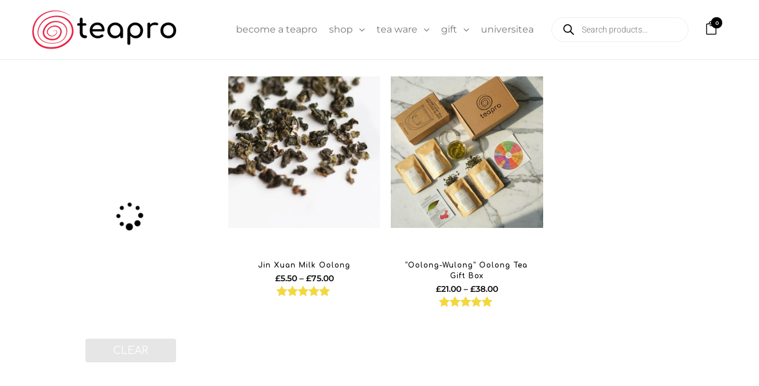

--- FILE ---
content_type: text/html; charset=UTF-8
request_url: https://teapro.co.uk/product-tag/jin-xuan/
body_size: 86315
content:
<!DOCTYPE html>
<html lang="en" prefix="og: https://ogp.me/ns#">
<head><meta charset="UTF-8" /><script type="0c91b7ddd24f8201d1b0a0a4-text/javascript">if(navigator.userAgent.match(/MSIE|Internet Explorer/i)||navigator.userAgent.match(/Trident\/7\..*?rv:11/i)){var href=document.location.href;if(!href.match(/[?&]nowprocket/)){if(href.indexOf("?")==-1){if(href.indexOf("#")==-1){document.location.href=href+"?nowprocket=1"}else{document.location.href=href.replace("#","?nowprocket=1#")}}else{if(href.indexOf("#")==-1){document.location.href=href+"&nowprocket=1"}else{document.location.href=href.replace("#","&nowprocket=1#")}}}}</script><script type="0c91b7ddd24f8201d1b0a0a4-text/javascript">(()=>{class RocketLazyLoadScripts{constructor(){this.v="2.0.4",this.userEvents=["keydown","keyup","mousedown","mouseup","mousemove","mouseover","mouseout","touchmove","touchstart","touchend","touchcancel","wheel","click","dblclick","input"],this.attributeEvents=["onblur","onclick","oncontextmenu","ondblclick","onfocus","onmousedown","onmouseenter","onmouseleave","onmousemove","onmouseout","onmouseover","onmouseup","onmousewheel","onscroll","onsubmit"]}async t(){this.i(),this.o(),/iP(ad|hone)/.test(navigator.userAgent)&&this.h(),this.u(),this.l(this),this.m(),this.k(this),this.p(this),this._(),await Promise.all([this.R(),this.L()]),this.lastBreath=Date.now(),this.S(this),this.P(),this.D(),this.O(),this.M(),await this.C(this.delayedScripts.normal),await this.C(this.delayedScripts.defer),await this.C(this.delayedScripts.async),await this.T(),await this.F(),await this.j(),await this.A(),window.dispatchEvent(new Event("rocket-allScriptsLoaded")),this.everythingLoaded=!0,this.lastTouchEnd&&await new Promise(t=>setTimeout(t,500-Date.now()+this.lastTouchEnd)),this.I(),this.H(),this.U(),this.W()}i(){this.CSPIssue=sessionStorage.getItem("rocketCSPIssue"),document.addEventListener("securitypolicyviolation",t=>{this.CSPIssue||"script-src-elem"!==t.violatedDirective||"data"!==t.blockedURI||(this.CSPIssue=!0,sessionStorage.setItem("rocketCSPIssue",!0))},{isRocket:!0})}o(){window.addEventListener("pageshow",t=>{this.persisted=t.persisted,this.realWindowLoadedFired=!0},{isRocket:!0}),window.addEventListener("pagehide",()=>{this.onFirstUserAction=null},{isRocket:!0})}h(){let t;function e(e){t=e}window.addEventListener("touchstart",e,{isRocket:!0}),window.addEventListener("touchend",function i(o){o.changedTouches[0]&&t.changedTouches[0]&&Math.abs(o.changedTouches[0].pageX-t.changedTouches[0].pageX)<10&&Math.abs(o.changedTouches[0].pageY-t.changedTouches[0].pageY)<10&&o.timeStamp-t.timeStamp<200&&(window.removeEventListener("touchstart",e,{isRocket:!0}),window.removeEventListener("touchend",i,{isRocket:!0}),"INPUT"===o.target.tagName&&"text"===o.target.type||(o.target.dispatchEvent(new TouchEvent("touchend",{target:o.target,bubbles:!0})),o.target.dispatchEvent(new MouseEvent("mouseover",{target:o.target,bubbles:!0})),o.target.dispatchEvent(new PointerEvent("click",{target:o.target,bubbles:!0,cancelable:!0,detail:1,clientX:o.changedTouches[0].clientX,clientY:o.changedTouches[0].clientY})),event.preventDefault()))},{isRocket:!0})}q(t){this.userActionTriggered||("mousemove"!==t.type||this.firstMousemoveIgnored?"keyup"===t.type||"mouseover"===t.type||"mouseout"===t.type||(this.userActionTriggered=!0,this.onFirstUserAction&&this.onFirstUserAction()):this.firstMousemoveIgnored=!0),"click"===t.type&&t.preventDefault(),t.stopPropagation(),t.stopImmediatePropagation(),"touchstart"===this.lastEvent&&"touchend"===t.type&&(this.lastTouchEnd=Date.now()),"click"===t.type&&(this.lastTouchEnd=0),this.lastEvent=t.type,t.composedPath&&t.composedPath()[0].getRootNode()instanceof ShadowRoot&&(t.rocketTarget=t.composedPath()[0]),this.savedUserEvents.push(t)}u(){this.savedUserEvents=[],this.userEventHandler=this.q.bind(this),this.userEvents.forEach(t=>window.addEventListener(t,this.userEventHandler,{passive:!1,isRocket:!0})),document.addEventListener("visibilitychange",this.userEventHandler,{isRocket:!0})}U(){this.userEvents.forEach(t=>window.removeEventListener(t,this.userEventHandler,{passive:!1,isRocket:!0})),document.removeEventListener("visibilitychange",this.userEventHandler,{isRocket:!0}),this.savedUserEvents.forEach(t=>{(t.rocketTarget||t.target).dispatchEvent(new window[t.constructor.name](t.type,t))})}m(){const t="return false",e=Array.from(this.attributeEvents,t=>"data-rocket-"+t),i="["+this.attributeEvents.join("],[")+"]",o="[data-rocket-"+this.attributeEvents.join("],[data-rocket-")+"]",s=(e,i,o)=>{o&&o!==t&&(e.setAttribute("data-rocket-"+i,o),e["rocket"+i]=new Function("event",o),e.setAttribute(i,t))};new MutationObserver(t=>{for(const n of t)"attributes"===n.type&&(n.attributeName.startsWith("data-rocket-")||this.everythingLoaded?n.attributeName.startsWith("data-rocket-")&&this.everythingLoaded&&this.N(n.target,n.attributeName.substring(12)):s(n.target,n.attributeName,n.target.getAttribute(n.attributeName))),"childList"===n.type&&n.addedNodes.forEach(t=>{if(t.nodeType===Node.ELEMENT_NODE)if(this.everythingLoaded)for(const i of[t,...t.querySelectorAll(o)])for(const t of i.getAttributeNames())e.includes(t)&&this.N(i,t.substring(12));else for(const e of[t,...t.querySelectorAll(i)])for(const t of e.getAttributeNames())this.attributeEvents.includes(t)&&s(e,t,e.getAttribute(t))})}).observe(document,{subtree:!0,childList:!0,attributeFilter:[...this.attributeEvents,...e]})}I(){this.attributeEvents.forEach(t=>{document.querySelectorAll("[data-rocket-"+t+"]").forEach(e=>{this.N(e,t)})})}N(t,e){const i=t.getAttribute("data-rocket-"+e);i&&(t.setAttribute(e,i),t.removeAttribute("data-rocket-"+e))}k(t){Object.defineProperty(HTMLElement.prototype,"onclick",{get(){return this.rocketonclick||null},set(e){this.rocketonclick=e,this.setAttribute(t.everythingLoaded?"onclick":"data-rocket-onclick","this.rocketonclick(event)")}})}S(t){function e(e,i){let o=e[i];e[i]=null,Object.defineProperty(e,i,{get:()=>o,set(s){t.everythingLoaded?o=s:e["rocket"+i]=o=s}})}e(document,"onreadystatechange"),e(window,"onload"),e(window,"onpageshow");try{Object.defineProperty(document,"readyState",{get:()=>t.rocketReadyState,set(e){t.rocketReadyState=e},configurable:!0}),document.readyState="loading"}catch(t){console.log("WPRocket DJE readyState conflict, bypassing")}}l(t){this.originalAddEventListener=EventTarget.prototype.addEventListener,this.originalRemoveEventListener=EventTarget.prototype.removeEventListener,this.savedEventListeners=[],EventTarget.prototype.addEventListener=function(e,i,o){o&&o.isRocket||!t.B(e,this)&&!t.userEvents.includes(e)||t.B(e,this)&&!t.userActionTriggered||e.startsWith("rocket-")||t.everythingLoaded?t.originalAddEventListener.call(this,e,i,o):(t.savedEventListeners.push({target:this,remove:!1,type:e,func:i,options:o}),"mouseenter"!==e&&"mouseleave"!==e||t.originalAddEventListener.call(this,e,t.savedUserEvents.push,o))},EventTarget.prototype.removeEventListener=function(e,i,o){o&&o.isRocket||!t.B(e,this)&&!t.userEvents.includes(e)||t.B(e,this)&&!t.userActionTriggered||e.startsWith("rocket-")||t.everythingLoaded?t.originalRemoveEventListener.call(this,e,i,o):t.savedEventListeners.push({target:this,remove:!0,type:e,func:i,options:o})}}J(t,e){this.savedEventListeners=this.savedEventListeners.filter(i=>{let o=i.type,s=i.target||window;return e!==o||t!==s||(this.B(o,s)&&(i.type="rocket-"+o),this.$(i),!1)})}H(){EventTarget.prototype.addEventListener=this.originalAddEventListener,EventTarget.prototype.removeEventListener=this.originalRemoveEventListener,this.savedEventListeners.forEach(t=>this.$(t))}$(t){t.remove?this.originalRemoveEventListener.call(t.target,t.type,t.func,t.options):this.originalAddEventListener.call(t.target,t.type,t.func,t.options)}p(t){let e;function i(e){return t.everythingLoaded?e:e.split(" ").map(t=>"load"===t||t.startsWith("load.")?"rocket-jquery-load":t).join(" ")}function o(o){function s(e){const s=o.fn[e];o.fn[e]=o.fn.init.prototype[e]=function(){return this[0]===window&&t.userActionTriggered&&("string"==typeof arguments[0]||arguments[0]instanceof String?arguments[0]=i(arguments[0]):"object"==typeof arguments[0]&&Object.keys(arguments[0]).forEach(t=>{const e=arguments[0][t];delete arguments[0][t],arguments[0][i(t)]=e})),s.apply(this,arguments),this}}if(o&&o.fn&&!t.allJQueries.includes(o)){const e={DOMContentLoaded:[],"rocket-DOMContentLoaded":[]};for(const t in e)document.addEventListener(t,()=>{e[t].forEach(t=>t())},{isRocket:!0});o.fn.ready=o.fn.init.prototype.ready=function(i){function s(){parseInt(o.fn.jquery)>2?setTimeout(()=>i.bind(document)(o)):i.bind(document)(o)}return"function"==typeof i&&(t.realDomReadyFired?!t.userActionTriggered||t.fauxDomReadyFired?s():e["rocket-DOMContentLoaded"].push(s):e.DOMContentLoaded.push(s)),o([])},s("on"),s("one"),s("off"),t.allJQueries.push(o)}e=o}t.allJQueries=[],o(window.jQuery),Object.defineProperty(window,"jQuery",{get:()=>e,set(t){o(t)}})}P(){const t=new Map;document.write=document.writeln=function(e){const i=document.currentScript,o=document.createRange(),s=i.parentElement;let n=t.get(i);void 0===n&&(n=i.nextSibling,t.set(i,n));const c=document.createDocumentFragment();o.setStart(c,0),c.appendChild(o.createContextualFragment(e)),s.insertBefore(c,n)}}async R(){return new Promise(t=>{this.userActionTriggered?t():this.onFirstUserAction=t})}async L(){return new Promise(t=>{document.addEventListener("DOMContentLoaded",()=>{this.realDomReadyFired=!0,t()},{isRocket:!0})})}async j(){return this.realWindowLoadedFired?Promise.resolve():new Promise(t=>{window.addEventListener("load",t,{isRocket:!0})})}M(){this.pendingScripts=[];this.scriptsMutationObserver=new MutationObserver(t=>{for(const e of t)e.addedNodes.forEach(t=>{"SCRIPT"!==t.tagName||t.noModule||t.isWPRocket||this.pendingScripts.push({script:t,promise:new Promise(e=>{const i=()=>{const i=this.pendingScripts.findIndex(e=>e.script===t);i>=0&&this.pendingScripts.splice(i,1),e()};t.addEventListener("load",i,{isRocket:!0}),t.addEventListener("error",i,{isRocket:!0}),setTimeout(i,1e3)})})})}),this.scriptsMutationObserver.observe(document,{childList:!0,subtree:!0})}async F(){await this.X(),this.pendingScripts.length?(await this.pendingScripts[0].promise,await this.F()):this.scriptsMutationObserver.disconnect()}D(){this.delayedScripts={normal:[],async:[],defer:[]},document.querySelectorAll("script[type$=rocketlazyloadscript]").forEach(t=>{t.hasAttribute("data-rocket-src")?t.hasAttribute("async")&&!1!==t.async?this.delayedScripts.async.push(t):t.hasAttribute("defer")&&!1!==t.defer||"module"===t.getAttribute("data-rocket-type")?this.delayedScripts.defer.push(t):this.delayedScripts.normal.push(t):this.delayedScripts.normal.push(t)})}async _(){await this.L();let t=[];document.querySelectorAll("script[type$=rocketlazyloadscript][data-rocket-src]").forEach(e=>{let i=e.getAttribute("data-rocket-src");if(i&&!i.startsWith("data:")){i.startsWith("//")&&(i=location.protocol+i);try{const o=new URL(i).origin;o!==location.origin&&t.push({src:o,crossOrigin:e.crossOrigin||"module"===e.getAttribute("data-rocket-type")})}catch(t){}}}),t=[...new Map(t.map(t=>[JSON.stringify(t),t])).values()],this.Y(t,"preconnect")}async G(t){if(await this.K(),!0!==t.noModule||!("noModule"in HTMLScriptElement.prototype))return new Promise(e=>{let i;function o(){(i||t).setAttribute("data-rocket-status","executed"),e()}try{if(navigator.userAgent.includes("Firefox/")||""===navigator.vendor||this.CSPIssue)i=document.createElement("script"),[...t.attributes].forEach(t=>{let e=t.nodeName;"type"!==e&&("data-rocket-type"===e&&(e="type"),"data-rocket-src"===e&&(e="src"),i.setAttribute(e,t.nodeValue))}),t.text&&(i.text=t.text),t.nonce&&(i.nonce=t.nonce),i.hasAttribute("src")?(i.addEventListener("load",o,{isRocket:!0}),i.addEventListener("error",()=>{i.setAttribute("data-rocket-status","failed-network"),e()},{isRocket:!0}),setTimeout(()=>{i.isConnected||e()},1)):(i.text=t.text,o()),i.isWPRocket=!0,t.parentNode.replaceChild(i,t);else{const i=t.getAttribute("data-rocket-type"),s=t.getAttribute("data-rocket-src");i?(t.type=i,t.removeAttribute("data-rocket-type")):t.removeAttribute("type"),t.addEventListener("load",o,{isRocket:!0}),t.addEventListener("error",i=>{this.CSPIssue&&i.target.src.startsWith("data:")?(console.log("WPRocket: CSP fallback activated"),t.removeAttribute("src"),this.G(t).then(e)):(t.setAttribute("data-rocket-status","failed-network"),e())},{isRocket:!0}),s?(t.fetchPriority="high",t.removeAttribute("data-rocket-src"),t.src=s):t.src="data:text/javascript;base64,"+window.btoa(unescape(encodeURIComponent(t.text)))}}catch(i){t.setAttribute("data-rocket-status","failed-transform"),e()}});t.setAttribute("data-rocket-status","skipped")}async C(t){const e=t.shift();return e?(e.isConnected&&await this.G(e),this.C(t)):Promise.resolve()}O(){this.Y([...this.delayedScripts.normal,...this.delayedScripts.defer,...this.delayedScripts.async],"preload")}Y(t,e){this.trash=this.trash||[];let i=!0;var o=document.createDocumentFragment();t.forEach(t=>{const s=t.getAttribute&&t.getAttribute("data-rocket-src")||t.src;if(s&&!s.startsWith("data:")){const n=document.createElement("link");n.href=s,n.rel=e,"preconnect"!==e&&(n.as="script",n.fetchPriority=i?"high":"low"),t.getAttribute&&"module"===t.getAttribute("data-rocket-type")&&(n.crossOrigin=!0),t.crossOrigin&&(n.crossOrigin=t.crossOrigin),t.integrity&&(n.integrity=t.integrity),t.nonce&&(n.nonce=t.nonce),o.appendChild(n),this.trash.push(n),i=!1}}),document.head.appendChild(o)}W(){this.trash.forEach(t=>t.remove())}async T(){try{document.readyState="interactive"}catch(t){}this.fauxDomReadyFired=!0;try{await this.K(),this.J(document,"readystatechange"),document.dispatchEvent(new Event("rocket-readystatechange")),await this.K(),document.rocketonreadystatechange&&document.rocketonreadystatechange(),await this.K(),this.J(document,"DOMContentLoaded"),document.dispatchEvent(new Event("rocket-DOMContentLoaded")),await this.K(),this.J(window,"DOMContentLoaded"),window.dispatchEvent(new Event("rocket-DOMContentLoaded"))}catch(t){console.error(t)}}async A(){try{document.readyState="complete"}catch(t){}try{await this.K(),this.J(document,"readystatechange"),document.dispatchEvent(new Event("rocket-readystatechange")),await this.K(),document.rocketonreadystatechange&&document.rocketonreadystatechange(),await this.K(),this.J(window,"load"),window.dispatchEvent(new Event("rocket-load")),await this.K(),window.rocketonload&&window.rocketonload(),await this.K(),this.allJQueries.forEach(t=>t(window).trigger("rocket-jquery-load")),await this.K(),this.J(window,"pageshow");const t=new Event("rocket-pageshow");t.persisted=this.persisted,window.dispatchEvent(t),await this.K(),window.rocketonpageshow&&window.rocketonpageshow({persisted:this.persisted})}catch(t){console.error(t)}}async K(){Date.now()-this.lastBreath>45&&(await this.X(),this.lastBreath=Date.now())}async X(){return document.hidden?new Promise(t=>setTimeout(t)):new Promise(t=>requestAnimationFrame(t))}B(t,e){return e===document&&"readystatechange"===t||(e===document&&"DOMContentLoaded"===t||(e===window&&"DOMContentLoaded"===t||(e===window&&"load"===t||e===window&&"pageshow"===t)))}static run(){(new RocketLazyLoadScripts).t()}}RocketLazyLoadScripts.run()})();</script>
	
	
				<meta name="viewport" content="width=device-width,initial-scale=1,user-scalable=no">
		
            
            
	<link rel="profile" href="http://gmpg.org/xfn/11" />
	<link rel="pingback" href="https://teapro.co.uk/xmlrpc.php" />

	
<!-- Author Meta Tags by Molongui Authorship, visit: https://wordpress.org/plugins/molongui-authorship/ -->
<!-- /Molongui Authorship -->


<!-- Google Tag Manager for WordPress by gtm4wp.com -->
<script data-cfasync="false" data-pagespeed-no-defer>
	var gtm4wp_datalayer_name = "dataLayer";
	var dataLayer = dataLayer || [];
	const gtm4wp_use_sku_instead = 0;
	const gtm4wp_currency = 'GBP';
	const gtm4wp_product_per_impression = 10;
	const gtm4wp_clear_ecommerce = false;
	const gtm4wp_datalayer_max_timeout = 2000;
</script>
<!-- End Google Tag Manager for WordPress by gtm4wp.com -->
<!-- Search Engine Optimization by Rank Math PRO - https://rankmath.com/ -->
<title>jin xuan | Teapro Premium Tea &amp; Teaware</title>
<meta name="robots" content="follow, index, max-snippet:-1, max-video-preview:-1, max-image-preview:large"/>
<link rel="canonical" href="https://teapro.co.uk/product-tag/jin-xuan/" />
<meta property="og:locale" content="en_US" />
<meta property="og:type" content="article" />
<meta property="og:title" content="jin xuan | Teapro Premium Tea &amp; Teaware" />
<meta property="og:url" content="https://teapro.co.uk/product-tag/jin-xuan/" />
<meta property="og:site_name" content="Teapro" />
<meta property="article:publisher" content="https://www.facebook.com/teaprouk" />
<meta property="og:image" content="https://teapro.co.uk/wp-content/uploads/2021/11/Tatjana-Anders-teapro.jpg" />
<meta property="og:image:secure_url" content="https://teapro.co.uk/wp-content/uploads/2021/11/Tatjana-Anders-teapro.jpg" />
<meta property="og:image:width" content="1024" />
<meta property="og:image:height" content="682" />
<meta property="og:image:type" content="image/jpeg" />
<meta name="twitter:card" content="summary_large_image" />
<meta name="twitter:title" content="jin xuan | Teapro Premium Tea &amp; Teaware" />
<meta name="twitter:site" content="@TeaProUK" />
<meta name="twitter:image" content="https://teapro.co.uk/wp-content/uploads/2021/11/Tatjana-Anders-teapro.jpg" />
<script type="application/ld+json" class="rank-math-schema-pro">{"@context":"https://schema.org","@graph":[{"@type":"Organization","@id":"https://teapro.co.uk/#organization","name":"Teapro","sameAs":["https://www.facebook.com/teaprouk","https://twitter.com/TeaProUK"]},{"@type":"WebSite","@id":"https://teapro.co.uk/#website","url":"https://teapro.co.uk","name":"Teapro","alternateName":"Teapro","publisher":{"@id":"https://teapro.co.uk/#organization"},"inLanguage":"en"},{"@type":"CollectionPage","@id":"https://teapro.co.uk/product-tag/jin-xuan/#webpage","url":"https://teapro.co.uk/product-tag/jin-xuan/","name":"jin xuan | Teapro Premium Tea &amp; Teaware","isPartOf":{"@id":"https://teapro.co.uk/#website"},"inLanguage":"en"}]}</script>
<!-- /Rank Math WordPress SEO plugin -->

<link rel='dns-prefetch' href='//static.klaviyo.com' />
<link rel='dns-prefetch' href='//unpkg.com' />
<link rel='dns-prefetch' href='//fonts.googleapis.com' />
<link rel="alternate" type="application/rss+xml" title="Teapro &raquo; Feed" href="https://teapro.co.uk/feed/" />
<link rel="alternate" type="application/rss+xml" title="Teapro &raquo; Comments Feed" href="https://teapro.co.uk/comments/feed/" />
<link rel="alternate" type="application/rss+xml" title="Teapro &raquo; jin xuan Tag Feed" href="https://teapro.co.uk/product-tag/jin-xuan/feed/" />
<script type="rocketlazyloadscript">(()=>{"use strict";const e=[400,500,600,700,800,900],t=e=>`wprm-min-${e}`,n=e=>`wprm-max-${e}`,s=new Set,o="ResizeObserver"in window,r=o?new ResizeObserver((e=>{for(const t of e)c(t.target)})):null,i=.5/(window.devicePixelRatio||1);function c(s){const o=s.getBoundingClientRect().width||0;for(let r=0;r<e.length;r++){const c=e[r],a=o<=c+i;o>c+i?s.classList.add(t(c)):s.classList.remove(t(c)),a?s.classList.add(n(c)):s.classList.remove(n(c))}}function a(e){s.has(e)||(s.add(e),r&&r.observe(e),c(e))}!function(e=document){e.querySelectorAll(".wprm-recipe").forEach(a)}();if(new MutationObserver((e=>{for(const t of e)for(const e of t.addedNodes)e instanceof Element&&(e.matches?.(".wprm-recipe")&&a(e),e.querySelectorAll?.(".wprm-recipe").forEach(a))})).observe(document.documentElement,{childList:!0,subtree:!0}),!o){let e=0;addEventListener("resize",(()=>{e&&cancelAnimationFrame(e),e=requestAnimationFrame((()=>s.forEach(c)))}),{passive:!0})}})();</script><style id='wp-img-auto-sizes-contain-inline-css' type='text/css'>
img:is([sizes=auto i],[sizes^="auto," i]){contain-intrinsic-size:3000px 1500px}
/*# sourceURL=wp-img-auto-sizes-contain-inline-css */
</style>
<link data-minify="1" rel='stylesheet' id='ywpar-blocks-style-css' href='https://teapro.co.uk/wp-content/cache/min/1/wp-content/plugins/yith-woocommerce-points-and-rewards-premium/assets/js/blocks/style.css?ver=1768741569' type='text/css' media='all' />
<style id='wp-emoji-styles-inline-css' type='text/css'>

	img.wp-smiley, img.emoji {
		display: inline !important;
		border: none !important;
		box-shadow: none !important;
		height: 1em !important;
		width: 1em !important;
		margin: 0 0.07em !important;
		vertical-align: -0.1em !important;
		background: none !important;
		padding: 0 !important;
	}
/*# sourceURL=wp-emoji-styles-inline-css */
</style>
<style id='getwooplugins-attribute-filter-style-inline-css' type='text/css'>
/*!
 * Variation Swatches for WooCommerce - PRO
 *
 * Author: Emran Ahmed ( emran.bd.08@gmail.com )
 * Date: 11/11/2025, 05:36:05 pm
 * Released under the GPLv3 license.
 */
.storepress-search-list-wrapper{display:flex;flex-direction:column;gap:1px}.storepress-components-search-control{margin-bottom:0!important;position:relative}.storepress-components-search-control input[type=search].storepress-components-search-control__input{border:1px solid #949494;border-radius:2px;box-shadow:0 0 0 transparent;font-family:-apple-system,BlinkMacSystemFont,Segoe UI,Roboto,Oxygen-Sans,Ubuntu,Cantarell,Helvetica Neue,sans-serif;padding:6px 8px;transition:box-shadow .1s linear}@media(prefers-reduced-motion:reduce){.storepress-components-search-control input[type=search].storepress-components-search-control__input{transition-delay:0s;transition-duration:0s}}.storepress-components-search-control input[type=search].storepress-components-search-control__input{line-height:normal}@media(min-width:600px){.storepress-components-search-control input[type=search].storepress-components-search-control__input{font-size:13px;line-height:normal}}.storepress-components-search-control input[type=search].storepress-components-search-control__input:focus{border-color:var(--wp-admin-theme-color);box-shadow:0 0 0 .5px var(--wp-admin-theme-color);outline:2px solid transparent}.storepress-components-search-control input[type=search].storepress-components-search-control__input::-webkit-input-placeholder{color:rgba(30,30,30,.62)}.storepress-components-search-control input[type=search].storepress-components-search-control__input::-moz-placeholder{color:rgba(30,30,30,.62);opacity:1}.storepress-components-search-control input[type=search].storepress-components-search-control__input:-ms-input-placeholder{color:rgba(30,30,30,.62)}.storepress-components-search-control input[type=search].storepress-components-search-control__input{background:#f0f0f0;border:none;display:block;font-size:16px;height:48px;margin-left:0;margin-right:0;padding:16px 48px 16px 16px;width:100%}@media(min-width:600px){.storepress-components-search-control input[type=search].storepress-components-search-control__input{font-size:13px}}.storepress-components-search-control input[type=search].storepress-components-search-control__input:focus{background:#fff;box-shadow:inset 0 0 0 var(--wp-admin-border-width-focus) var(--wp-components-color-accent,var(--wp-admin-theme-color,#3858e9))}.storepress-components-search-control input[type=search].storepress-components-search-control__input::-moz-placeholder{color:#757575}.storepress-components-search-control input[type=search].storepress-components-search-control__input::placeholder{color:#757575}.storepress-components-search-control input[type=search].storepress-components-search-control__input::-webkit-search-cancel-button,.storepress-components-search-control input[type=search].storepress-components-search-control__input::-webkit-search-decoration,.storepress-components-search-control input[type=search].storepress-components-search-control__input::-webkit-search-results-button,.storepress-components-search-control input[type=search].storepress-components-search-control__input::-webkit-search-results-decoration{-webkit-appearance:none}.storepress-components-search-control__icon{align-items:center;bottom:0;display:flex;justify-content:center;position:absolute;right:12px;top:0;width:24px}.storepress-components-search-control__icon>svg{margin:8px 0}.storepress-components-search-control__input-wrapper{position:relative}.storepress-search-list-search-result-wrapper{border:1px solid #f0f0f0}.storepress-search-list-search-result-wrapper li,.storepress-search-list-search-result-wrapper ul{list-style:none;margin:0;padding:0}.storepress-search-list-search-result-wrapper ul{border:1px solid #f0f0f0;max-height:40vh;overflow:auto}.storepress-search-list-search-result-wrapper li{align-items:center;border-bottom:1px solid #f0f0f0;color:#2f2f2f;display:flex;font-family:-apple-system,BlinkMacSystemFont,Segoe UI,Roboto,Oxygen-Sans,Ubuntu,Cantarell,Helvetica Neue,sans-serif;font-size:13px;gap:5px;padding:8px}.storepress-search-list-search-result-wrapper li.selected,.storepress-search-list-search-result-wrapper li:hover{background-color:#f0f0f0}.storepress-search-list-search-result-wrapper li:last-child{border-bottom:none}.storepress-search-list-search-result-wrapper li input{height:20px;margin:0;padding:0;width:20px}.storepress-search-list-search-result-wrapper li input[type=radio]{-webkit-appearance:auto;box-shadow:none}.storepress-search-list-search-result-wrapper li input[type=radio]:before{display:none}.storepress-search-list-search-result-wrapper li .storepress-search-list-search-result-item{background-color:#fff}.storepress-search-list-search-result-wrapper li .storepress-search-list-search-result-item__label{cursor:pointer}.storepress-search-list-search-result-wrapper li .storepress-search-list-search-result-item__title{box-sizing:content-box;height:20px;padding:4px}.storepress-search-list-search-result-wrapper li .storepress-search-list-search-result-item__meta{background-color:#ddd;border-radius:5px;padding:4px}
.wp-block-getwooplugins-attribute-filter .filter-items{display:flex;flex-direction:column;float:none!important;gap:10px;margin:0;padding:0}.wp-block-getwooplugins-attribute-filter .filter-items li{list-style:none}.wp-block-getwooplugins-attribute-filter .filter-items.enabled-filter-display-limit-mode .filter-item:not(.selected):nth-child(n+10){display:none!important}.wp-block-getwooplugins-attribute-filter .filter-items.enabled-filter-display-limit-mode .filter-item-more{align-self:flex-end;display:flex}.wp-block-getwooplugins-attribute-filter.is-style-button .filter-items.enabled-filter-display-limit-mode .filter-item-more{align-items:center;align-self:auto}.wp-block-getwooplugins-attribute-filter .filter-item-more{display:none}.wp-block-getwooplugins-attribute-filter .filter-item{align-items:center;display:flex;flex-direction:row;gap:10px;justify-content:space-between}.wp-block-getwooplugins-attribute-filter .filter-item .item{border:2px solid #fff;box-shadow:var(--wvs-item-box-shadow,0 0 0 1px #a8a8a8);box-sizing:border-box;display:block;height:100%;transition:box-shadow .2s ease;width:100%}.wp-block-getwooplugins-attribute-filter .filter-item .item:hover{box-shadow:var(--wvs-hover-item-box-shadow,0 0 0 3px #ddd)}.wp-block-getwooplugins-attribute-filter .filter-item .text{display:inline-block;font-size:.875em}.wp-block-getwooplugins-attribute-filter .filter-item.style-squared .count,.wp-block-getwooplugins-attribute-filter .filter-item.style-squared .item{border-radius:3px}.wp-block-getwooplugins-attribute-filter .filter-item.style-rounded .item{border-radius:100%}.wp-block-getwooplugins-attribute-filter .filter-item.style-rounded .count{border-radius:12px}.wp-block-getwooplugins-attribute-filter .filter-item-wrapper{align-items:center;display:flex;gap:10px}.wp-block-getwooplugins-attribute-filter .filter-item-contents{display:flex;height:var(--wvs-archive-product-item-height,30px);justify-content:center;position:relative;width:var(--wvs-archive-product-item-width,30px)}.wp-block-getwooplugins-attribute-filter .filter-item .count{border:1px solid rgba(0,0,0,.102);color:#000;font-size:12px;line-height:10px;min-width:10px;padding:5px;text-align:center}.wp-block-getwooplugins-attribute-filter .filter-item-inner{width:100%}.wp-block-getwooplugins-attribute-filter .filter-item.selected{order:-1}.wp-block-getwooplugins-attribute-filter .filter-item.selected .item{box-shadow:var(--wvs-selected-item-box-shadow,0 0 0 2px #000)}.wp-block-getwooplugins-attribute-filter .filter-item.selected .filter-item-inner:before{background-image:var(--wvs-tick);background-position:50%;background-repeat:no-repeat;background-size:60%;content:" ";display:block;height:100%;position:absolute;width:100%}.wp-block-getwooplugins-attribute-filter .filter-item.selected .count{background:#000;border:1px solid #000;color:#fff}.wp-block-getwooplugins-attribute-filter.is-style-button .filter-items{flex-direction:row;flex-wrap:wrap}.wp-block-getwooplugins-attribute-filter.is-style-button .filter-item{border:1px solid rgba(0,0,0,.102);border-radius:3px;margin:0;padding:5px 8px 5px 5px}.wp-block-getwooplugins-attribute-filter.is-style-button .filter-item.style-rounded{border-radius:40px}.wp-block-getwooplugins-attribute-filter.is-style-button .filter-item.selected{border:1px solid #000}

/*# sourceURL=https://teapro.co.uk/wp-content/plugins/woo-variation-swatches-pro/build/attribute-filter/style-index.css */
</style>
<link data-minify="1" rel='stylesheet' id='wprm-public-css' href='https://teapro.co.uk/wp-content/cache/min/1/wp-content/plugins/wp-recipe-maker/dist/public-modern.css?ver=1768741569' type='text/css' media='all' />
<link data-minify="1" rel='stylesheet' id='cr-frontend-css-css' href='https://teapro.co.uk/wp-content/cache/min/1/wp-content/plugins/customer-reviews-woocommerce/css/frontend.css?ver=1768741569' type='text/css' media='all' />
<link data-minify="1" rel='stylesheet' id='cr-badges-css-css' href='https://teapro.co.uk/wp-content/cache/min/1/wp-content/plugins/customer-reviews-woocommerce/css/badges.css?ver=1768741569' type='text/css' media='all' />
<link data-minify="1" rel='stylesheet' id='asp-ssws-blocks-integration-css' href='https://teapro.co.uk/wp-content/cache/min/1/wp-content/plugins/subscribe-and-save-for-woocommerce-subscriptions/assets/blocks/frontend/index.css?ver=1768741569' type='text/css' media='all' />
<link data-minify="1" rel='stylesheet' id='dashicons-css' href='https://teapro.co.uk/wp-content/cache/min/1/wp-includes/css/dashicons.min.css?ver=1768741569' type='text/css' media='all' />
<style id='dashicons-inline-css' type='text/css'>
[data-font="Dashicons"]:before {font-family: 'Dashicons' !important;content: attr(data-icon) !important;speak: none !important;font-weight: normal !important;font-variant: normal !important;text-transform: none !important;line-height: 1 !important;font-style: normal !important;-webkit-font-smoothing: antialiased !important;-moz-osx-font-smoothing: grayscale !important;}
/*# sourceURL=dashicons-inline-css */
</style>
<link data-minify="1" rel='stylesheet' id='everest-forms-general-css' href='https://teapro.co.uk/wp-content/cache/min/1/wp-content/plugins/everest-forms/assets/css/everest-forms.css?ver=1768741569' type='text/css' media='all' />
<link data-minify="1" rel='stylesheet' id='jquery-intl-tel-input-css' href='https://teapro.co.uk/wp-content/cache/min/1/wp-content/plugins/everest-forms/assets/css/intlTelInput.css?ver=1768741569' type='text/css' media='all' />
<style id='woocommerce-inline-inline-css' type='text/css'>
.woocommerce form .form-row .required { visibility: visible; }
/*# sourceURL=woocommerce-inline-inline-css */
</style>
<link rel='stylesheet' id='alg-wc-alfs-progress-css' href='https://teapro.co.uk/wp-content/plugins/amount-left-free-shipping-woocommerce/includes/css/alg-wc-alfs-progress.min.css?ver=2.5.0' type='text/css' media='all' />
<link data-minify="1" rel='stylesheet' id='leaflet-css-css' href='https://teapro.co.uk/wp-content/cache/min/1/leaflet@1.9.4/dist/leaflet.css?ver=1768741569' type='text/css' media='all' />
<link rel='stylesheet' id='qi-addons-for-elementor-grid-style-css' href='https://teapro.co.uk/wp-content/plugins/qi-addons-for-elementor/assets/css/grid.min.css?ver=1.9.5' type='text/css' media='all' />
<link rel='stylesheet' id='qi-addons-for-elementor-helper-parts-style-css' href='https://teapro.co.uk/wp-content/plugins/qi-addons-for-elementor/assets/css/helper-parts.min.css?ver=1.9.5' type='text/css' media='all' />
<link rel='stylesheet' id='qi-addons-for-elementor-style-css' href='https://teapro.co.uk/wp-content/plugins/qi-addons-for-elementor/assets/css/main.min.css?ver=1.9.5' type='text/css' media='all' />
<link data-minify="1" rel='stylesheet' id='wpzoom-wc-spi-style-css' href='https://teapro.co.uk/wp-content/cache/min/1/wp-content/plugins/secondary-product-image-for-woocommerce/assets/css/secondary-product-image-for-woocommerce.css?ver=1768741617' type='text/css' media='all' />
<link rel='stylesheet' id='woo-variation-swatches-css' href='https://teapro.co.uk/wp-content/plugins/woo-variation-swatches/assets/css/frontend.min.css?ver=1762866677' type='text/css' media='all' />
<style id='woo-variation-swatches-inline-css' type='text/css'>
:root {
--wvs-tick:url("data:image/svg+xml;utf8,%3Csvg filter='drop-shadow(0px 0px 2px rgb(0 0 0 / .8))' xmlns='http://www.w3.org/2000/svg'  viewBox='0 0 30 30'%3E%3Cpath fill='none' stroke='' stroke-linecap='round' stroke-linejoin='round' stroke-width='4' d='M4 16L11 23 27 7'/%3E%3C/svg%3E");

--wvs-cross:url("data:image/svg+xml;utf8,%3Csvg filter='drop-shadow(0px 0px 5px rgb(255 255 255 / .6))' xmlns='http://www.w3.org/2000/svg' width='72px' height='72px' viewBox='0 0 24 24'%3E%3Cpath fill='none' stroke='%23000000' stroke-linecap='round' stroke-width='0.6' d='M5 5L19 19M19 5L5 19'/%3E%3C/svg%3E");
--wvs-position:center;
--wvs-single-product-large-item-width:50px;
--wvs-single-product-large-item-height:50px;
--wvs-single-product-large-item-font-size:16px;
--wvs-single-product-item-width:30px;
--wvs-single-product-item-height:30px;
--wvs-single-product-item-font-size:16px;
--wvs-archive-product-item-width:30px;
--wvs-archive-product-item-height:30px;
--wvs-archive-product-item-font-size:16px;
--wvs-tooltip-background-color:#333333;
--wvs-tooltip-text-color:#FFFFFF;
--wvs-item-box-shadow:0 0 0 1px #a8a8a8;
--wvs-item-background-color:#FFFFFF;
--wvs-item-text-color:#000000;
--wvs-hover-item-box-shadow:0 0 0 1px #000000;
--wvs-hover-item-background-color:#FFFFFF;
--wvs-hover-item-text-color:#000000;
--wvs-selected-item-box-shadow:0 0 0 1px #f71441;
--wvs-selected-item-background-color:#FFFFFF;
--wvs-selected-item-text-color:#000000}
/*# sourceURL=woo-variation-swatches-inline-css */
</style>
<link rel='stylesheet' id='dgwt-wcas-style-css' href='https://teapro.co.uk/wp-content/plugins/ajax-search-for-woocommerce-premium/assets/css/style.min.css?ver=1.32.2' type='text/css' media='all' />
<link rel='stylesheet' id='mediaelement-css' href='https://teapro.co.uk/wp-includes/js/mediaelement/mediaelementplayer-legacy.min.css?ver=4.2.17' type='text/css' media='all' />
<link rel='stylesheet' id='wp-mediaelement-css' href='https://teapro.co.uk/wp-includes/js/mediaelement/wp-mediaelement.min.css?ver=6.9' type='text/css' media='all' />
<link rel='stylesheet' id='bridge-default-style-css' href='https://teapro.co.uk/wp-content/themes/bridge/style.css?ver=6.9' type='text/css' media='all' />
<link data-minify="1" rel='stylesheet' id='bridge-qode-font_awesome-css' href='[data-uri]' type='text/css' media='all' data-type="wordprolazyload" data-originalLink="https://teapro.co.uk/wp-content/cache/min/1/wp-content/themes/bridge/css/font-awesome/css/font-awesome.min.css?ver=1768741569" />
<link data-minify="1" rel='stylesheet' id='bridge-qode-font_elegant-css' href='[data-uri]' type='text/css' media='all' data-type="wordprolazyload" data-originalLink="https://teapro.co.uk/wp-content/cache/min/1/wp-content/themes/bridge/css/elegant-icons/style.min.css?ver=1768741569" />
<link data-minify="1" rel='stylesheet' id='bridge-qode-font_awesome_5-css' href='[data-uri]' type='text/css' media='all' data-type="wordprolazyload" data-originalLink="https://teapro.co.uk/wp-content/cache/min/1/wp-content/themes/bridge/css/font-awesome-5/css/font-awesome-5.min.css?ver=1768741569" />
<link rel='stylesheet' id='bridge-stylesheet-css' href='https://teapro.co.uk/wp-content/themes/bridge/css/stylesheet.min.css?ver=6.9' type='text/css' media='all' />
<style id='bridge-stylesheet-inline-css' type='text/css'>
   .archive.disabled_footer_top .footer_top_holder, .archive.disabled_footer_bottom .footer_bottom_holder { display: none;}


/*# sourceURL=bridge-stylesheet-inline-css */
</style>
<link data-minify="1" rel='stylesheet' id='bridge-woocommerce-css' href='https://teapro.co.uk/wp-content/cache/min/1/wp-content/themes/bridge/css/woocommerce.min.css?ver=1768741570' type='text/css' media='all' />
<link rel='stylesheet' id='bridge-woocommerce-responsive-css' href='https://teapro.co.uk/wp-content/themes/bridge/css/woocommerce_responsive.min.css?ver=6.9' type='text/css' media='all' />
<link data-minify="1" rel='stylesheet' id='bridge-print-css' href='https://teapro.co.uk/wp-content/cache/min/1/wp-content/themes/bridge/css/print.css?ver=1768741570' type='text/css' media='all' />
<link data-minify="1" rel='stylesheet' id='bridge-style-dynamic-css' href='https://teapro.co.uk/wp-content/cache/min/1/wp-content/cache/busting/1/wp-content/themes/bridge/css/style_dynamic_callback.css?ver=1768741570' type='text/css' media='all' />
<link rel='stylesheet' id='bridge-responsive-css' href='https://teapro.co.uk/wp-content/themes/bridge/css/responsive.min.css?ver=6.9' type='text/css' media='all' />
<link data-minify="1" rel='stylesheet' id='bridge-style-dynamic-responsive-css' href='https://teapro.co.uk/wp-content/cache/min/1/wp-content/cache/busting/1/wp-content/themes/bridge/css/style_dynamic_responsive_callback.css?ver=1768741570' type='text/css' media='all' />
<style id='bridge-style-dynamic-responsive-inline-css' type='text/css'>
@media only screen and (max-width: 600px) { 
    .woocommerce .content .container .column1, .woocommerce-page .content .container .column1 { 
        margin-bottom: -50px; 
    } 
}
.woocommerce .content .container .container_inner, .woocommerce-page .content .container .container_inner { 
  padding-top: 10px !important; 
}

.woocommerce.single-product.qode-product-single-tabs-on-bottom .product .summary {
    margin-bottom: 0px !important;
}
.woocommerce.single-product.qode-product-single-tabs-on-bottom .q_tabs {
    padding-top: 0px !important;
}

/* cart icon initial color */
.shopping_cart_header a.header_cart.fa-shopping-cart:before {
    color: #000000;
}
.shopping_cart_header a.header_cart.fa-shopping-cart .header_cart_span {
    background-color: #000000;
}
/* cart icon hover color */
.shopping_cart_header a.header_cart.fa-shopping-cart:hover:before {
    color: #6f6c6c;
}
.shopping_cart_header a.header_cart.fa-shopping-cart:hover .header_cart_span {
    background-color: #6f6c6c;
}


.shop_table.subscription_details a.button {
    margin-right: 15px;
    margin-bottom: 15px;
}

.woocommerce table.afwc_products {
    font-size: 12px;
}

.woocommerce table.afwc_referrals {
    font-size: 12px;
}

.woocommerce table.afwc_payout_history {
    font-size: 12px;
}


button#afwc_save_account_button {
    font-size: 15px;
    text-transform: uppercase;
    font-weight: 600;
    line-height: 1;
    width: auto !important;
    padding: 15px 30px;
    border-radius: 4px;
    border: none;
    color: #fff;
    background-color: #f71441;
}


#afwc_dashboard_wrapper .afwc-table-header {
    padding: 1.5em 0 !important;
}

.afwc_reg_field_wrapper input[type='submit'] {
    font-size: 15px;
    text-transform: uppercase;
    font-weight: 600;
    line-height: 1;
    width: auto !important;
    padding: 15px 30px;
    border-radius: 4px;
    border: none;
    color: #fff;
    background-color: #f71441;
}

#afwc_resources_wrapper code {
    font-family: 'Montserrat', sans-serif !important;
    font-size: 16px !important;
    color: #f71441;
}

.woocommerce-page input#afwc_affiliate_link {
    padding-top: 3px;
    padding-bottom: 3px;
}

@media only screen and (min-width: 800px) {

.header_bottom_widget.woocommerce.widget_product_search {
  display: inline-block !important;
}
.widget_text.header_bottom_widget.widget_custom_html {
 width: 40px !important;
  display: inline-block !important;
}
}
@media only screen and (max-width: 1000px) { 
.header_bottom_right_widget_holder { 
  display: none !important; 
} 
}

p.first-payment-date { 
  display: none !important; 
} 

/* header search style */
header .widget_product_search #searchsubmit {
    font-family: FontAwesome, sans-serif;
    border: none;
    padding: 0 10px;
    color: #f71441;
    height: 10px;
    line-height: 10px;
}
header .widget_product_search form#searchform {
      border: 1px solid #000;
}
header .widget_product_search form#searchform input[type='text'] {
  padding: 5px 10px !important;
}

span.countdown-section:first-child {
    display:none;
}

.woocommerce.single-product.qode-product-single-tabs-on-bottom .q_tabs {
    padding: 50px 0% 60px;
}

.qode_pricing_tables .price_table_inner ul li.table_title .title_content {
    color: #000;
}
.qode_pricing_tables .q_price_table {
    color: #000;
}
.qode_pricing_tables .q_price_table .price_table_inner {
    background-color: #fff;
}

@media screen and (max-width: 767px) {
.countdown {
    text-align: center !important;
}
}

/* remove This will also add the following product.. */
.woocommerce.single-product .summary .wc-force-sells {
    display: none;
}

@media screen and (max-width: 1000px) {
.countdown-show5 .countdown-section {
    width: 24% !important;;
}
}
.widget_product_search form#searchform input[type="submit"] {
    background-color: transparent !important;
}

header .shopping_cart_header .header_cart.cart_icon:before {
    color: #000;
}
header .shopping_cart_header .header_cart.cart_icon .header_cart_span {
    background-color: #000;
}

@media only screen and (max-width: 600px) {
    .woocommerce .content .container .column1, 
    .woocommerce-page .content .container .column1 {
        margin-bottom: 0 !important;
    }
}

@media screen and (min-width: 1001px) {
header .header_top {
   display: none;
}
}
@media screen and (max-width: 1000px) {
header .header_top .left {
   display: none;
}
}

@media screen and (max-width: 1000px) {
.header_top .widget_product_search form#searchform {
    position: relative;
    top: 3px;
}
header .header_top .q_social_icon_holder {
    position: relative;
    top: 5px;
}
.header_top .right form#searchform input[type=submit] {
    font-size: 14px;
}
}

.woocommerce ul.products li.product .add-to-cart-button-outer {
    position: relative !important;
    padding-top: 8% !important;
}

.single-post article h2.entry_title span.date.entry_date.updated,
.single-post article .post_info {
display: none !important;
}

.single-product .summary.entry-summary .product-categories {
display: none !important;
}

.single-product .related.products.wcspt-products {
    display: none !important;
}

 
.shopping_cart_dropdown ul li a { 
  color: #ffffff !important; 
}

header .header_bottom_right_widget_holder .widget_product_search form#searchform input[type='text'] {
    border: none;
    width: auto;
}

.shop_table.subscription_details a.button {
    margin-right: 15px;
    margin-bottom: 15px;
}
.woocommerce-form-coupon-toggle, #yith-par-message-cart {
display: none !important;
}
.woocommerce-checkout .woocommerce-error, .woocommerce-checkout .woocommerce-info, .woocommerce-checkout .woocommerce-message {
padding: 0px !important;
font-size: 12px !important;
}
@media only screen and (max-width: 420px) {
.shopping_cart_outer {
display: table !important;
}
}
i.fa.fa-google-plus:before {
    content: "\e07b";
    font-family: 'Font Awesome 5 Brands';
}
i.fa.fa-twitter:before {
    content: "\e61b";
    font-family: 'Font Awesome 5 Brands';
}

.product-category .jdgm-prev-badge{
text-align: center !important;
}

@media only screen and (max-width: 480px) {
.woocommerce ul.products li.product .add-to-cart-button, 
.woocommerce ul.products li.product .added_to_cart {
  display: inline-block !important;
  opacity: 1 !important;
  height: auto !important;
  visibility: visible;
}
}

.woocommerce ul.products li.product:hover .image-wrapper img {
    opacity: 1;
}
.woocommerce ul.products li.product:hover .image-wrapper img {
  transition: opacity .4s ease-in-out;
  -moz-transition: opacity .4s ease-in-out;
  -webkit-transition: opacity .4s ease-in-out;
}

/* GetWooPlugins Support */

.woocommerce ul.products li.product .price {
    margin-bottom: 0;
}
.woocommerce div.product .summary table.variations {
    margin-bottom: 0;
}

@media screen and (min-width: 1200px){
	li.wvs-archive-product-wrapper .wvs-archive-variations-wrapper {
		display: none;
	}
	li.wvs-archive-product-wrapper:hover .wvs-archive-variations-wrapper {
		display: block;
	}
}

.woocommerce table td label {
color: #403f3f;
font-size: 14px;
font-weight: 600;
}

.single-product .woocommerce-variation-add-to-cart input[type="checkbox"] {
    width: 24px;
    height: 24px;
    accent-color: #FFFFFF;
}

.single-product .cuw-total-price-section span:not(.cuw-total-price) {
    font-size: 14px !important;
    font-weight: 600 !important;
    text-transform: uppercase;
    color: #403f3f;
}

body.single-product.woocommerce .content .container .container_inner {
    padding-top: 10px;
}

.woocommerce.single-product .woocommerce-product-gallery .flex-viewport {
    margin-top: -28px !important;
}
.woocommerce .product .qode-add-gallery-and-zoom-support .woocommerce-product-gallery__trigger:after {
    content: unset;
}

.woocommerce.single-product div.star-rating {
    display: none !important;
}

.cr-all-reviews-shortcode .cr-summaryBox-wrap .cr-add-review-wrap .cr-all-reviews-add-review, 
.cr-reviews-grid .cr-summaryBox-wrap .cr-add-review-wrap .cr-all-reviews-add-review {
    background-color:black;
}
.cr-all-reviews-shortcode .cr-summaryBox-wrap .cr-add-review-wrap .cr-all-reviews-add-review:hover,
.cr-reviews-grid .cr-summaryBox-wrap .cr-add-review-wrap .cr-all-reviews-add-review:hover {
    background-color:#f71441;
}

@media screen and (min-width: 1001px) {
header .logo_wrapper, 
header .side_menu_button, 
header .shopping_cart_inner {
    height: 100px !important;
}
.main_menu .jet-menu .top-level-link {
    padding-top: 0px;
    padding-bottom: 0px;
}
}

.woocommerce li.product div.star-rating {
    display: block !important;
    float: none;
    margin-left: auto;
    margin-right: auto;
}

.woocommerce ul.products li.product a.product-category.product-info,
.woocommerce-page ul.products li.product a.product-category.product-info {
  padding-top: 0;
}

select#asp_ssws_subscribe_plans {
  display: none !important;
}

span.asp-ssws-subscribe-length-never-expire-string {
  display: none !important;
}

@media (max-width: 768px) {
  select#asp_ssws_subscribe_period_intervals,
  select#asp_ssws_subscribe_periods {
    color: #000 !important;            /* black text */
    background-color: #fff !important; /* white background */
    font-size: 12px !important;        /* font size */
    border: 1px solid #000 !important; /* 1px black border */
  }
}

h4.cuw-heading.cuw-template-title {
  font-weight: 650 !important;
}
/*# sourceURL=bridge-style-dynamic-responsive-inline-css */
</style>
<link rel='stylesheet' id='bridge-style-handle-google-fonts-css' href='[data-uri]' type='text/css' media='all' data-type="wordprolazyload" data-originalLink="https://fonts.googleapis.com/css?family=Raleway%3A100%2C200%2C300%2C400%2C500%2C600%2C700%2C800%2C900%2C100italic%2C300italic%2C400italic%2C700italic%7CMontserrat%3A100%2C200%2C300%2C400%2C500%2C600%2C700%2C800%2C900%2C100italic%2C300italic%2C400italic%2C700italic%7CComfortaa%3A100%2C200%2C300%2C400%2C500%2C600%2C700%2C800%2C900%2C100italic%2C300italic%2C400italic%2C700italic&#038;subset=latin%2Clatin-ext&#038;ver=1.0.0" />
<link rel='stylesheet' id='bridge-core-dashboard-style-css' href='https://teapro.co.uk/wp-content/plugins/bridge-core/modules/core-dashboard/assets/css/core-dashboard.min.css?ver=6.9' type='text/css' media='all' />
<link rel='stylesheet' id='cx-google-fonts-jet_menu_options-css' href='[data-uri]' type='text/css' media='all' data-type="wordprolazyload" data-originalLink="//fonts.googleapis.com/css?family=Comfortaa%3A500%7CMontserrat%3A&#038;subset=latin&#038;ver=6.9" />
<link data-minify="1" rel='stylesheet' id='font-awesome-all-css' href='[data-uri]' type='text/css' media='all' data-type="wordprolazyload" data-originalLink="https://teapro.co.uk/wp-content/cache/min/1/wp-content/plugins/jet-menu/assets/public/lib/font-awesome/css/all.min.css?ver=1768741570" />
<link rel='stylesheet' id='font-awesome-v4-shims-css' href='[data-uri]' type='text/css' media='all' data-type="wordprolazyload" data-originalLink="https://teapro.co.uk/wp-content/plugins/jet-menu/assets/public/lib/font-awesome/css/v4-shims.min.css?ver=5.12.0" />
<link data-minify="1" rel='stylesheet' id='jet-menu-public-styles-css' href='https://teapro.co.uk/wp-content/cache/min/1/wp-content/plugins/jet-menu/assets/public/css/public.css?ver=1768741570' type='text/css' media='all' />
<link rel='stylesheet' id='chaty-front-css-css' href='https://teapro.co.uk/wp-content/plugins/chaty/css/chaty-front.min.css?ver=3.5.11665477313' type='text/css' media='all' />
<link data-minify="1" rel='stylesheet' id='cuw_template-css' href='https://teapro.co.uk/wp-content/cache/min/1/wp-content/plugins/checkout-upsell-woocommerce/assets/css/template.css?ver=1768741570' type='text/css' media='all' />
<link data-minify="1" rel='stylesheet' id='cuw_frontend-css' href='https://teapro.co.uk/wp-content/cache/min/1/wp-content/plugins/checkout-upsell-woocommerce/assets/css/frontend.css?ver=1768741570' type='text/css' media='all' />
<link data-minify="1" rel='stylesheet' id='swiper-css' href='https://teapro.co.uk/wp-content/cache/min/1/wp-content/plugins/qi-addons-for-elementor/assets/plugins/swiper/8.4.5/swiper.min.css?ver=1768741570' type='text/css' media='all' />
<link rel='stylesheet' id='jquery-confirm-css' href='https://teapro.co.uk/wp-content/plugins/subscribe-and-save-for-woocommerce-subscriptions/assets/jquery-confirm/jquery-confirm.min.css?ver=2.5.0' type='text/css' media='all' />
<link data-minify="1" rel='stylesheet' id='asp-ssws-frontend-css' href='https://teapro.co.uk/wp-content/cache/min/1/wp-content/plugins/subscribe-and-save-for-woocommerce-subscriptions/assets/css/frontend.css?ver=1768741570' type='text/css' media='all' />
<link data-minify="1" rel='stylesheet' id='ywpar-date-picker-style-css' href='https://teapro.co.uk/wp-content/cache/min/1/wp-content/plugins/yith-woocommerce-points-and-rewards-premium/assets/css/dtsel.css?ver=1768741570' type='text/css' media='all' />
<link data-minify="1" rel='stylesheet' id='ywpar_frontend-css' href='https://teapro.co.uk/wp-content/cache/min/1/wp-content/plugins/yith-woocommerce-points-and-rewards-premium/assets/css/frontend.css?ver=1768741570' type='text/css' media='all' />
<link rel='stylesheet' id='bridge-childstyle-css' href='[data-uri]' type='text/css' media='all' data-type="wordprolazyload" data-originalLink="https://teapro.co.uk/wp-content/themes/bridge-child/style.css?ver=6.9" />
<link data-minify="1" rel='stylesheet' id='site-reviews-css' href='https://teapro.co.uk/wp-content/cache/min/1/wp-content/plugins/site-reviews/assets/styles/minimal.css?ver=1768741570' type='text/css' media='all' />
<style id='site-reviews-inline-css' type='text/css'>
:root{--glsr-star-empty:url(https://teapro.co.uk/wp-content/plugins/site-reviews/assets/images/stars/default/star-empty.svg);--glsr-star-error:url(https://teapro.co.uk/wp-content/plugins/site-reviews/assets/images/stars/default/star-error.svg);--glsr-star-full:url(https://teapro.co.uk/wp-content/plugins/site-reviews/assets/images/stars/default/star-full.svg);--glsr-star-half:url(https://teapro.co.uk/wp-content/plugins/site-reviews/assets/images/stars/default/star-half.svg)}

/*# sourceURL=site-reviews-inline-css */
</style>
<style id='rocket-lazyload-inline-css' type='text/css'>
.rll-youtube-player{position:relative;padding-bottom:56.23%;height:0;overflow:hidden;max-width:100%;}.rll-youtube-player:focus-within{outline: 2px solid currentColor;outline-offset: 5px;}.rll-youtube-player iframe{position:absolute;top:0;left:0;width:100%;height:100%;z-index:100;background:0 0}.rll-youtube-player img{bottom:0;display:block;left:0;margin:auto;max-width:100%;width:100%;position:absolute;right:0;top:0;border:none;height:auto;-webkit-transition:.4s all;-moz-transition:.4s all;transition:.4s all}.rll-youtube-player img:hover{-webkit-filter:brightness(75%)}.rll-youtube-player .play{height:100%;width:100%;left:0;top:0;position:absolute;background:url(https://teapro.co.uk/wp-content/plugins/wp-rocket/assets/img/youtube.png) no-repeat center;background-color: transparent !important;cursor:pointer;border:none;}
/*# sourceURL=rocket-lazyload-inline-css */
</style>
<script type="text/template" id="tmpl-variation-template">
	<div class="woocommerce-variation-description">{{{ data.variation.variation_description }}}</div>
	<div class="woocommerce-variation-price">{{{ data.variation.price_html }}}</div>
	<div class="woocommerce-variation-availability">{{{ data.variation.availability_html }}}</div>
</script>
<script type="text/template" id="tmpl-unavailable-variation-template">
	<p role="alert">Sorry, this product is unavailable. Please choose a different combination.</p>
</script>
<script type="0c91b7ddd24f8201d1b0a0a4-text/javascript" src="https://teapro.co.uk/wp-includes/js/jquery/jquery.min.js?ver=3.7.1" id="jquery-core-js"></script>
<script type="0c91b7ddd24f8201d1b0a0a4-text/javascript" src="https://teapro.co.uk/wp-includes/js/jquery/jquery-migrate.min.js?ver=3.4.1" id="jquery-migrate-js"></script>
<script type="rocketlazyloadscript" data-rocket-type="text/javascript" id="jquery-js-after">
/* <![CDATA[ */
if (typeof (window.wpfReadyList) == "undefined") {
			var v = jQuery.fn.jquery;
			if (v && parseInt(v) >= 3 && window.self === window.top) {
				var readyList=[];
				window.originalReadyMethod = jQuery.fn.ready;
				jQuery.fn.ready = function(){
					if(arguments.length && arguments.length > 0 && typeof arguments[0] === "function") {
						readyList.push({"c": this, "a": arguments});
					}
					return window.originalReadyMethod.apply( this, arguments );
				};
				window.wpfReadyList = readyList;
			}}
//# sourceURL=jquery-js-after
/* ]]> */
</script>
<script type="rocketlazyloadscript" data-rocket-type="text/javascript" data-rocket-src="https://teapro.co.uk/wp-includes/js/dist/hooks.min.js?ver=dd5603f07f9220ed27f1" id="wp-hooks-js"></script>
<script type="rocketlazyloadscript" data-rocket-type="text/javascript" data-rocket-src="https://teapro.co.uk/wp-content/plugins/woocommerce/assets/js/jquery-blockui/jquery.blockUI.min.js?ver=2.7.0-wc.10.4.3" id="wc-jquery-blockui-js" data-wp-strategy="defer"></script>
<script type="0c91b7ddd24f8201d1b0a0a4-text/javascript" id="wc-add-to-cart-js-extra">
/* <![CDATA[ */
var wc_add_to_cart_params = {"ajax_url":"/wp-admin/admin-ajax.php","wc_ajax_url":"/?wc-ajax=%%endpoint%%","i18n_view_cart":"View cart","cart_url":"https://teapro.co.uk/cart/","is_cart":"","cart_redirect_after_add":"no"};
//# sourceURL=wc-add-to-cart-js-extra
/* ]]> */
</script>
<script type="rocketlazyloadscript" data-rocket-type="text/javascript" data-rocket-src="https://teapro.co.uk/wp-content/plugins/woocommerce/assets/js/frontend/add-to-cart.min.js?ver=10.4.3" id="wc-add-to-cart-js" defer="defer" data-wp-strategy="defer"></script>
<script type="rocketlazyloadscript" data-rocket-type="text/javascript" data-rocket-src="https://teapro.co.uk/wp-content/plugins/woocommerce/assets/js/js-cookie/js.cookie.min.js?ver=2.1.4-wc.10.4.3" id="wc-js-cookie-js" defer="defer" data-wp-strategy="defer"></script>
<script type="0c91b7ddd24f8201d1b0a0a4-text/javascript" id="woocommerce-js-extra">
/* <![CDATA[ */
var woocommerce_params = {"ajax_url":"/wp-admin/admin-ajax.php","wc_ajax_url":"/?wc-ajax=%%endpoint%%","i18n_password_show":"Show password","i18n_password_hide":"Hide password"};
//# sourceURL=woocommerce-js-extra
/* ]]> */
</script>
<script type="rocketlazyloadscript" data-rocket-type="text/javascript" data-rocket-src="https://teapro.co.uk/wp-content/plugins/woocommerce/assets/js/frontend/woocommerce.min.js?ver=10.4.3" id="woocommerce-js" defer="defer" data-wp-strategy="defer"></script>
<script type="rocketlazyloadscript" data-rocket-type="text/javascript" data-rocket-src="https://teapro.co.uk/wp-content/plugins/woocommerce/assets/js/select2/select2.full.min.js?ver=4.0.3-wc.10.4.3" id="wc-select2-js" defer="defer" data-wp-strategy="defer"></script>
<script type="rocketlazyloadscript" data-rocket-type="text/javascript" data-rocket-src="https://teapro.co.uk/wp-content/plugins/woocommerce/assets/js/flexslider/jquery.flexslider.min.js?ver=2.7.2-wc.10.4.3" id="wc-flexslider-js" defer="defer" data-wp-strategy="defer"></script>
<script type="0c91b7ddd24f8201d1b0a0a4-text/javascript" id="wpm-js-extra">
/* <![CDATA[ */
var wpm = {"ajax_url":"https://teapro.co.uk/wp-admin/admin-ajax.php","root":"https://teapro.co.uk/wp-json/","nonce_wp_rest":"588453d5fe","nonce_ajax":"872a3f106a"};
//# sourceURL=wpm-js-extra
/* ]]> */
</script>
<script type="rocketlazyloadscript" data-rocket-type="text/javascript" data-rocket-src="https://teapro.co.uk/wp-content/plugins/woocommerce-google-adwords-conversion-tracking-tag/js/public/free/wpm-public.p1.min.js?ver=1.54.1" id="wpm-js"></script>
<script type="0c91b7ddd24f8201d1b0a0a4-text/javascript" id="cuw_template-js-extra">
/* <![CDATA[ */
var cuw_template = {"data":{"woocommerce":{"price":{"format":"%1$s%2$s","symbol":"\u00a3","decimals":2,"decimal_separator":".","thousand_separator":","}}},"i18n":{"add_to_cart":{"text":"Add to cart","items":"items","all_items":"all items","selected_items":"selected items","number_to_text":{"1":"one","2":"both","3":"all three","4":"all four","5":"all five"}},"free":"Free"},"is_rtl":""};
//# sourceURL=cuw_template-js-extra
/* ]]> */
</script>
<script type="rocketlazyloadscript" data-minify="1" data-rocket-type="text/javascript" data-rocket-src="https://teapro.co.uk/wp-content/cache/min/1/wp-content/plugins/checkout-upsell-woocommerce/assets/js/template.js?ver=1768670174" id="cuw_template-js"></script>
<script type="0c91b7ddd24f8201d1b0a0a4-text/javascript" id="cuw_frontend-js-extra">
/* <![CDATA[ */
var cuw_frontend = {"ajax_url":"https://teapro.co.uk/wp-admin/admin-ajax.php","ajax_nonce":"0bc2980940","is_cart":"","is_checkout":"","has_cart_block":"","has_checkout_block":"","dynamic_offer_display_enabled":""};
//# sourceURL=cuw_frontend-js-extra
/* ]]> */
</script>
<script type="rocketlazyloadscript" data-minify="1" data-rocket-type="text/javascript" data-rocket-src="https://teapro.co.uk/wp-content/cache/min/1/wp-content/plugins/checkout-upsell-woocommerce/assets/js/frontend.js?ver=1768670174" id="cuw_frontend-js"></script>
<script type="rocketlazyloadscript" data-rocket-type="text/javascript" data-rocket-src="https://teapro.co.uk/wp-content/plugins/subscribe-and-save-for-woocommerce-subscriptions/assets/jquery-confirm/jquery-confirm.min.js?ver=2.5.0" id="jquery-confirm-js"></script>
<script type="0c91b7ddd24f8201d1b0a0a4-text/javascript" id="asp-ssws-subscribe-form-js-extra">
/* <![CDATA[ */
var asp_ssws_subscribe_form_params = {"ajax_url":"https://teapro.co.uk/wp-admin/admin-ajax.php","cart_url":"https://teapro.co.uk/cart/","is_switch_request":"","buynow_or_subscribe_nonce":"ffc3c4a1f9","subscribe_via_modal_nonce":"76583b6fa0","add_to_cart_subscription_nonce":"c6741b170e","i18n_subscribe_button_text":"Add to Cart","i18n_proceed_to_cart_button_text":"Proceed to cart","i18n_success_text":"Success","i18n_error_text":"Error","i18n_single_add_to_cart_text":"Add to cart"};
//# sourceURL=asp-ssws-subscribe-form-js-extra
/* ]]> */
</script>
<script type="rocketlazyloadscript" data-minify="1" data-rocket-type="text/javascript" data-rocket-src="https://teapro.co.uk/wp-content/cache/min/1/wp-content/plugins/subscribe-and-save-for-woocommerce-subscriptions/assets/js/subscribe-form.js?ver=1768670174" id="asp-ssws-subscribe-form-js"></script>
<script type="rocketlazyloadscript" data-minify="1" data-rocket-type="text/javascript" data-rocket-src="https://teapro.co.uk/wp-content/cache/min/1/wp-content/plugins/subscribe-and-save-for-woocommerce-subscriptions/assets/js/frontend.js?ver=1768670174" id="asp-ssws-frontend-js"></script>
<script type="rocketlazyloadscript" data-rocket-type="text/javascript" id="wc-settings-dep-in-header-js-after">
/* <![CDATA[ */
console.warn( "Scripts that have a dependency on [wc-blocks-checkout] must be loaded in the footer, ywpar-checkout-blocks-fronted was registered to load in the header, but has been switched to load in the footer instead. See https://github.com/woocommerce/woocommerce-gutenberg-products-block/pull/5059" );
console.warn( "Scripts that have a dependency on [wc-settings, wc-blocks-checkout] must be loaded in the footer, klaviyo-klaviyo-checkout-block-editor-script was registered to load in the header, but has been switched to load in the footer instead. See https://github.com/woocommerce/woocommerce-gutenberg-products-block/pull/5059" );
console.warn( "Scripts that have a dependency on [wc-settings, wc-blocks-checkout] must be loaded in the footer, klaviyo-klaviyo-checkout-block-view-script was registered to load in the header, but has been switched to load in the footer instead. See https://github.com/woocommerce/woocommerce-gutenberg-products-block/pull/5059" );
//# sourceURL=wc-settings-dep-in-header-js-after
/* ]]> */
</script>
<link rel="https://api.w.org/" href="https://teapro.co.uk/wp-json/" /><link rel="alternate" title="JSON" type="application/json" href="https://teapro.co.uk/wp-json/wp/v2/product_tag/263" /><link rel="EditURI" type="application/rsd+xml" title="RSD" href="https://teapro.co.uk/xmlrpc.php?rsd" />
<meta name="generator" content="WordPress 6.9" />
<meta name="generator" content="Everest Forms 3.4.1" />
<!-- Google tag (gtag.js) -->
<script type="rocketlazyloadscript" async data-rocket-src="https://www.googletagmanager.com/gtag/js?id=G-R78HEDCVZJ"></script>
<script type="rocketlazyloadscript">
  window.dataLayer = window.dataLayer || [];
  function gtag(){dataLayer.push(arguments);}
  gtag('js', new Date());

  gtag('config', 'G-R78HEDCVZJ');
</script>

<meta name="google-site-verification" content="t_-4msOFdys7TcwAF8-Z0fbZ8JehTvN-SUloDTlv6p8" />
<script type="rocketlazyloadscript">
pintrk('track', 'checkout', {
value: 100,
order_quantity: 1,
order_id: 'X-15148'
});
</script>

<!-- Reddit Pixel -->
<script type="rocketlazyloadscript">
!function(w,d){if(!w.rdt){var p=w.rdt=function(){p.sendEvent?p.sendEvent.apply(p,arguments):p.callQueue.push(arguments)};p.callQueue=[];var t=d.createElement("script");t.src="https://www.redditstatic.com/ads/pixel.js",t.async=!0;var s=d.getElementsByTagName("script")[0];s.parentNode.insertBefore(t,s)}}(window,document);rdt('init','t2_ah1r9riog', {"optOut":false,"useDecimalCurrencyValues":true,"aaid":"aaid","email":"email","externalId":"externalId","idfa":"idfa"});rdt('track', 'PageVisit');
</script>
<!-- DO NOT MODIFY UNLESS TO REPLACE A USER IDENTIFIER -->
<!-- End Reddit Pixel -->
<meta name="google-site-verification" content="ft7DrTmWV-R7ZikUuGlFPykVqKqgm7NMkP2bFpghjAc" />

<script type="rocketlazyloadscript">
    (function(w,d,t,r,u)
    {
        var f,n,i;
        w[u]=w[u]||[],f=function()
        {
            var o={ti:"97040315", enableAutoSpaTracking: true};
            o.q=w[u],w[u]=new UET(o),w[u].push("pageLoad")
        },
        n=d.createElement(t),n.src=r,n.async=1,n.onload=n.onreadystatechange=function()
        {
            var s=this.readyState;
            s&&s!=="loaded"&&s!=="complete"||(f(),n.onload=n.onreadystatechange=null)
        },
        i=d.getElementsByTagName(t)[0],i.parentNode.insertBefore(n,i)
    })
    (window,document,"script","//bat.bing.com/bat.js","uetq");
</script>
<script type="rocketlazyloadscript">

(function(w,d,t,r,u){var f,n,i;w[u]=w[u]||[],f=function(){var o={ti:"97040315"};o.q=w[u],w[u]=new UET(o),w[u].push("pageLoad")},n=d.createElement(t),n.src=r,n.async=1,n.onload=n.onreadystatechange=function(){var s=this.readyState;s&&s!=="loaded"&&s!=="complete"||(f(),n.onload=n.onreadystatechange=null)},i=d.getElementsByTagName(t)[0],i.parentNode.insertBefore(n,i)})(window,document,"script","//bat.bing.com/bat.js","uetq");

</script>
<style type="text/css"> .tippy-box[data-theme~="wprm"] { background-color: #333333; color: #FFFFFF; } .tippy-box[data-theme~="wprm"][data-placement^="top"] > .tippy-arrow::before { border-top-color: #333333; } .tippy-box[data-theme~="wprm"][data-placement^="bottom"] > .tippy-arrow::before { border-bottom-color: #333333; } .tippy-box[data-theme~="wprm"][data-placement^="left"] > .tippy-arrow::before { border-left-color: #333333; } .tippy-box[data-theme~="wprm"][data-placement^="right"] > .tippy-arrow::before { border-right-color: #333333; } .tippy-box[data-theme~="wprm"] a { color: #FFFFFF; } .wprm-comment-rating svg { width: 18px !important; height: 18px !important; } img.wprm-comment-rating { width: 90px !important; height: 18px !important; } body { --comment-rating-star-color: #343434; } body { --wprm-popup-font-size: 16px; } body { --wprm-popup-background: #ffffff; } body { --wprm-popup-title: #000000; } body { --wprm-popup-content: #444444; } body { --wprm-popup-button-background: #444444; } body { --wprm-popup-button-text: #ffffff; } body { --wprm-popup-accent: #747B2D; }</style><style type="text/css">.wprm-glossary-term {color: #5A822B;text-decoration: underline;cursor: help;}</style>
<!-- Google Tag Manager for WordPress by gtm4wp.com -->
<!-- GTM Container placement set to automatic -->
<script data-cfasync="false" data-pagespeed-no-defer type="text/javascript">
	var dataLayer_content = {"pagePostType":"product","pagePostType2":"tax-product","pageCategory":[],"geoCloudflareCountryCode":"US","customerTotalOrders":0,"customerTotalOrderValue":0,"customerFirstName":"","customerLastName":"","customerBillingFirstName":"","customerBillingLastName":"","customerBillingCompany":"","customerBillingAddress1":"","customerBillingAddress2":"","customerBillingCity":"","customerBillingState":"","customerBillingPostcode":"","customerBillingCountry":"","customerBillingEmail":"","customerBillingEmailHash":"","customerBillingPhone":"","customerShippingFirstName":"","customerShippingLastName":"","customerShippingCompany":"","customerShippingAddress1":"","customerShippingAddress2":"","customerShippingCity":"","customerShippingState":"","customerShippingPostcode":"","customerShippingCountry":""};
	dataLayer.push( dataLayer_content );
</script>
<script type="rocketlazyloadscript" data-cfasync="false" data-pagespeed-no-defer data-rocket-type="text/javascript">
(function(w,d,s,l,i){w[l]=w[l]||[];w[l].push({'gtm.start':
new Date().getTime(),event:'gtm.js'});var f=d.getElementsByTagName(s)[0],
j=d.createElement(s),dl=l!='dataLayer'?'&l='+l:'';j.async=true;j.src=
'//www.googletagmanager.com/gtm.js?id='+i+dl;f.parentNode.insertBefore(j,f);
})(window,document,'script','dataLayer','GTM-MSDVSNQ');
</script>
<!-- End Google Tag Manager for WordPress by gtm4wp.com -->            <style>
                .molongui-disabled-link
                {
                    border-bottom: none !important;
                    text-decoration: none !important;
                    color: inherit !important;
                    cursor: inherit !important;
                }
                .molongui-disabled-link:hover,
                .molongui-disabled-link:hover span
                {
                    border-bottom: none !important;
                    text-decoration: none !important;
                    color: inherit !important;
                    cursor: inherit !important;
                }
            </style>
            		<style>
			.dgwt-wcas-ico-magnifier,.dgwt-wcas-ico-magnifier-handler{max-width:20px}.dgwt-wcas-search-wrapp{max-width:500px}.dgwt-wcas-search-wrapp .dgwt-wcas-sf-wrapp .dgwt-wcas-search-submit::before{}.dgwt-wcas-search-wrapp .dgwt-wcas-sf-wrapp .dgwt-wcas-search-submit:hover::before,.dgwt-wcas-search-wrapp .dgwt-wcas-sf-wrapp .dgwt-wcas-search-submit:focus::before{}.dgwt-wcas-search-wrapp .dgwt-wcas-sf-wrapp .dgwt-wcas-search-submit,.dgwt-wcas-om-bar .dgwt-wcas-om-return{color:#0a0a0a}.dgwt-wcas-search-wrapp .dgwt-wcas-ico-magnifier,.dgwt-wcas-search-wrapp .dgwt-wcas-sf-wrapp .dgwt-wcas-search-submit svg path,.dgwt-wcas-om-bar .dgwt-wcas-om-return svg path{fill:#0a0a0a}		</style>
			<style>
		.page_header .qode_search_form .dgwt-wcas-search-wrapp {
			max-width: 100%;
			margin-top: 5px;
		}

		.page_header .qode_search_form_2 .dgwt-wcas-search-wrapp {
			max-width: 100%;
			margin-top: 30px;
		}

		.page_header .qode_search_form_2 .dgwt-wcas-search-wrapp input[type=search],
		.page_header .qode_search_form_3 .dgwt-wcas-search-wrapp input[type=search] {
			text-transform: none;
		}

		.page_header .qode_search_form_2:not(.animated) .dgwt-wcas-preloader {
			display: none;
		}

		.page_header .qode_search_form_3 .dgwt-wcas-search-wrapp {
			max-width: 100%;
		}
	</style>
			<noscript><style>.woocommerce-product-gallery{ opacity: 1 !important; }</style></noscript>
	<meta name="generator" content="Elementor 3.34.1; features: additional_custom_breakpoints; settings: css_print_method-external, google_font-enabled, font_display-auto">

<!-- START Pixel Manager for WooCommerce -->

		<script type="rocketlazyloadscript" data-cfasync="false">

			window.wpmDataLayer = window.wpmDataLayer || {};
			window.wpmDataLayer = Object.assign(window.wpmDataLayer, {"cart":{},"cart_item_keys":{},"version":{"number":"1.54.1","pro":false,"eligible_for_updates":false,"distro":"fms","beta":false,"show":true},"pixels":{"google":{"linker":{"settings":null},"user_id":false,"ads":{"conversion_ids":{"AW-11160704942":"RAQ2CJy17ZoYEK6v68kp"},"dynamic_remarketing":{"status":true,"id_type":"post_id","send_events_with_parent_ids":true},"google_business_vertical":"retail","phone_conversion_number":"","phone_conversion_label":""},"analytics":{"ga4":{"measurement_id":"G-R78HEDCVZJ","parameters":{},"mp_active":false,"debug_mode":false,"page_load_time_tracking":false},"id_type":"post_id"},"tag_id":"AW-11160704942","tag_id_suppressed":[],"tag_gateway":{"measurement_path":""},"tcf_support":false,"consent_mode":{"is_active":false,"wait_for_update":500,"ads_data_redaction":false,"url_passthrough":true}},"facebook":{"pixel_id":"505596273310362","dynamic_remarketing":{"id_type":"post_id"},"capi":false,"advanced_matching":false,"exclusion_patterns":[],"fbevents_js_url":"https://connect.facebook.net/en_US/fbevents.js"}},"shop":{"list_name":"Product Tag | jin xuan","list_id":"product_tag.jin-xuan","page_type":"product_tag","currency":"GBP","selectors":{"addToCart":[],"beginCheckout":[]},"order_duplication_prevention":true,"view_item_list_trigger":{"test_mode":false,"background_color":"green","opacity":0.5,"repeat":true,"timeout":1000,"threshold":0.8},"variations_output":true,"session_active":false},"page":{"id":3818,"title":"Jin Xuan Milk Oolong","type":"product","categories":[],"parent":{"id":0,"title":"Jin Xuan Milk Oolong","type":"product","categories":[]}},"general":{"user_logged_in":false,"scroll_tracking_thresholds":[],"page_id":3818,"exclude_domains":[],"server_2_server":{"active":false,"user_agent_exclude_patterns":[],"ip_exclude_list":[],"pageview_event_s2s":{"is_active":false,"pixels":["facebook"]}},"consent_management":{"explicit_consent":false},"lazy_load_pmw":false,"chunk_base_path":"https://teapro.co.uk/wp-content/plugins/woocommerce-google-adwords-conversion-tracking-tag/js/public/free/","modules":{"load_deprecated_functions":true}}});

		</script>

		
<!-- END Pixel Manager for WooCommerce -->
<link rel="icon" href="https://teapro.co.uk/wp-content/uploads/2019/11/cropped-swirly-32x32.png" sizes="32x32" />
<link rel="icon" href="https://teapro.co.uk/wp-content/uploads/2019/11/cropped-swirly-192x192.png" sizes="192x192" />
<link rel="apple-touch-icon" href="https://teapro.co.uk/wp-content/uploads/2019/11/cropped-swirly-180x180.png" />
<meta name="msapplication-TileImage" content="https://teapro.co.uk/wp-content/uploads/2019/11/cropped-swirly-270x270.png" />
		<style type="text/css" id="wp-custom-css">
			.logo_wrapper .q_logo a {
	visibility: visible;
  height: 90px;
}

@media only screen and (max-width: 1000px) {
	.logo_wrapper .q_logo a {
		visibility: visible;
    height: 80px;
	}
}		</style>
		<noscript><style id="rocket-lazyload-nojs-css">.rll-youtube-player, [data-lazy-src]{display:none !important;}</style></noscript><meta name="generator" content="WP Rocket 3.20.3" data-wpr-features="wpr_delay_js wpr_minify_js wpr_lazyload_images wpr_lazyload_iframes wpr_image_dimensions wpr_minify_css wpr_preload_links wpr_desktop" /><script data-cfasync="false" nonce="96ed87a1-bb3c-4851-8b66-9d12e17b11a1">try{(function(w,d){!function(j,k,l,m){if(j.zaraz)console.error("zaraz is loaded twice");else{j[l]=j[l]||{};j[l].executed=[];j.zaraz={deferred:[],listeners:[]};j.zaraz._v="5874";j.zaraz._n="96ed87a1-bb3c-4851-8b66-9d12e17b11a1";j.zaraz.q=[];j.zaraz._f=function(n){return async function(){var o=Array.prototype.slice.call(arguments);j.zaraz.q.push({m:n,a:o})}};for(const p of["track","set","debug"])j.zaraz[p]=j.zaraz._f(p);j.zaraz.init=()=>{var q=k.getElementsByTagName(m)[0],r=k.createElement(m),s=k.getElementsByTagName("title")[0];s&&(j[l].t=k.getElementsByTagName("title")[0].text);j[l].x=Math.random();j[l].w=j.screen.width;j[l].h=j.screen.height;j[l].j=j.innerHeight;j[l].e=j.innerWidth;j[l].l=j.location.href;j[l].r=k.referrer;j[l].k=j.screen.colorDepth;j[l].n=k.characterSet;j[l].o=(new Date).getTimezoneOffset();if(j.dataLayer)for(const t of Object.entries(Object.entries(dataLayer).reduce((u,v)=>({...u[1],...v[1]}),{})))zaraz.set(t[0],t[1],{scope:"page"});j[l].q=[];for(;j.zaraz.q.length;){const w=j.zaraz.q.shift();j[l].q.push(w)}r.defer=!0;for(const x of[localStorage,sessionStorage])Object.keys(x||{}).filter(z=>z.startsWith("_zaraz_")).forEach(y=>{try{j[l]["z_"+y.slice(7)]=JSON.parse(x.getItem(y))}catch{j[l]["z_"+y.slice(7)]=x.getItem(y)}});r.referrerPolicy="origin";r.src="/cdn-cgi/zaraz/s.js?z="+btoa(encodeURIComponent(JSON.stringify(j[l])));q.parentNode.insertBefore(r,q)};["complete","interactive"].includes(k.readyState)?zaraz.init():j.addEventListener("DOMContentLoaded",zaraz.init)}}(w,d,"zarazData","script");window.zaraz._p=async d$=>new Promise(ea=>{if(d$){d$.e&&d$.e.forEach(eb=>{try{const ec=d.querySelector("script[nonce]"),ed=ec?.nonce||ec?.getAttribute("nonce"),ee=d.createElement("script");ed&&(ee.nonce=ed);ee.innerHTML=eb;ee.onload=()=>{d.head.removeChild(ee)};d.head.appendChild(ee)}catch(ef){console.error(`Error executing script: ${eb}\n`,ef)}});Promise.allSettled((d$.f||[]).map(eg=>fetch(eg[0],eg[1])))}ea()});zaraz._p({"e":["(function(w,d){})(window,document)"]});})(window,document)}catch(e){throw fetch("/cdn-cgi/zaraz/t"),e;};</script></head>

<body class="archive tax-product_tag term-jin-xuan term-263 wp-theme-bridge wp-child-theme-bridge-child theme-bridge bridge-core-3.3.4.6 everest-forms-no-js woocommerce woocommerce-page woocommerce-no-js qodef-qi--no-touch qi-addons-for-elementor-1.9.5 woo-variation-swatches wvs-behavior-hide wvs-theme-bridge-child wvs-tooltip  qode-title-hidden columns-4 qode-product-single-tabs-on-bottom qode-child-theme-ver-1.0.0 qode-theme-ver-30.8.8.6 qode-theme-bridge qode-product-gallery-slider-on-mobile jet-desktop-menu-active elementor-default elementor-kit-6539" itemscope itemtype="http://schema.org/WebPage">



<!-- GTM Container placement set to automatic -->
<!-- Google Tag Manager (noscript) -->
				<noscript><iframe src="https://www.googletagmanager.com/ns.html?id=GTM-MSDVSNQ" height="0" width="0" style="display:none;visibility:hidden" aria-hidden="true"></iframe></noscript>
<!-- End Google Tag Manager (noscript) -->

<div data-rocket-location-hash="46b5ec384d1573651fcf9e2729907712" class="wrapper">
	<div data-rocket-location-hash="09f360d2f233103e1c4ecf3ea77a2d76" class="wrapper_inner">

    
		<!-- Google Analytics start -->
				<!-- Google Analytics end -->

		
	<header data-rocket-location-hash="840632cbe9392cc5a5811878c75f4bc7" class="has_woocommerce_dropdown  has_top scroll_header_top_area  stick scrolled_not_transparent with_border page_header">
	<div class="header_inner clearfix">
				<div class="header_top_bottom_holder">
				<div class="header_top clearfix" style='background-color:rgba(0, 0, 0, 1);' >
							<div class="left">
						<div class="inner">
													</div>
					</div>
					<div class="right">
						<div class="inner">
							<div class="header-widget woocommerce dgwt-wcas-widget header-right-widget"><div  class="dgwt-wcas-search-wrapp dgwt-wcas-has-submit woocommerce dgwt-wcas-style-pirx-compact dgwt-wcas-style-pirx js-dgwt-wcas-layout-classic dgwt-wcas-layout-classic js-dgwt-wcas-mobile-overlay-disabled">
		<form class="dgwt-wcas-search-form" role="search" action="https://teapro.co.uk/" method="get">
		<div class="dgwt-wcas-sf-wrapp">
						<label class="screen-reader-text"
				for="dgwt-wcas-search-input-1">
				Products search			</label>

			<input
				id="dgwt-wcas-search-input-1"
				type="search"
				class="dgwt-wcas-search-input"
				name="s"
				value=""
				placeholder="Search products..."
				autocomplete="off"
							/>
			<div class="dgwt-wcas-preloader"></div>

			<div class="dgwt-wcas-voice-search"></div>

							<button type="submit"
						aria-label="Search"
						class="dgwt-wcas-search-submit">				<svg
					class="dgwt-wcas-ico-magnifier" xmlns="http://www.w3.org/2000/svg" width="18" height="18" viewbox="0 0 18 18">
					<path  d=" M 16.722523,17.901412 C 16.572585,17.825208 15.36088,16.670476 14.029846,15.33534 L 11.609782,12.907819 11.01926,13.29667 C 8.7613237,14.783493 5.6172703,14.768302 3.332423,13.259528 -0.07366363,11.010358 -1.0146502,6.5989684 1.1898146,3.2148776					1.5505179,2.6611594 2.4056498,1.7447266 2.9644271,1.3130497 3.4423015,0.94387379 4.3921825,0.48568469 5.1732652,0.2475835 5.886299,0.03022609 6.1341883,0 7.2037391,0 8.2732897,0 8.521179,0.03022609 9.234213,0.2475835 c 0.781083,0.23810119 1.730962,0.69629029 2.208837,1.0654662					0.532501,0.4113763 1.39922,1.3400096 1.760153,1.8858877 1.520655,2.2998531 1.599025,5.3023778 0.199549,7.6451086 -0.208076,0.348322 -0.393306,0.668209 -0.411622,0.710863 -0.01831,0.04265 1.065556,1.18264 2.408603,2.533307 1.343046,1.350666 2.486621,2.574792 2.541278,2.720279 0.282475,0.7519					-0.503089,1.456506 -1.218488,1.092917 z M 8.4027892,12.475062 C 9.434946,12.25579 10.131043,11.855461 10.99416,10.984753 11.554519,10.419467 11.842507,10.042366 12.062078,9.5863882 12.794223,8.0659672 12.793657,6.2652398 12.060578,4.756293 11.680383,3.9737304 10.453587,2.7178427					9.730569,2.3710306 8.6921295,1.8729196 8.3992147,1.807606 7.2037567,1.807606 6.0082984,1.807606 5.7153841,1.87292 4.6769446,2.3710306 3.9539263,2.7178427 2.7271301,3.9737304 2.3469352,4.756293 1.6138384,6.2652398 1.6132726,8.0659672 2.3454252,9.5863882 c 0.4167354,0.8654208 1.5978784,2.0575608					2.4443766,2.4671358 1.0971012,0.530827 2.3890403,0.681561 3.6130134,0.421538 z					"/>
				</svg>
				</button>
			
			<input type="hidden" name="post_type" value="product"/>
			<input type="hidden" name="dgwt_wcas" value="1"/>

			
					</div>
	</form>
</div>
</div>						</div>
					</div>
						</div>

			<div class="header_bottom clearfix" style=' background-color:rgba(255, 255, 255, 1);' >
											<div class="header_inner_left">
																	<div class="mobile_menu_button">
		<span>
			<i class="qode_icon_font_awesome fa fa-bars" ></i>		</span>
	</div>
								<div class="logo_wrapper" >
	<div class="q_logo">
		<a itemprop="url" href="https://teapro.co.uk/" >
             <img width="260" height="90" itemprop="image" class="normal" src="https://teapro.co.uk/wp-content/uploads/2024/11/teapro-logo-premium-loose-leaf-tea-and-teaware-shop-1.png" alt="Logo"> 			 <img width="260" height="90" itemprop="image" class="light" src="https://teapro.co.uk/wp-content/uploads/2024/11/teapro-logo-premium-loose-leaf-tea-and-teaware-shop-1.png" alt="Logo"/> 			 <img width="260" height="90" itemprop="image" class="dark" src="https://teapro.co.uk/wp-content/uploads/2024/11/teapro-logo-premium-loose-leaf-tea-and-teaware-shop-1.png" alt="Logo"/> 			 <img width="260" height="90" itemprop="image" class="sticky" src="https://teapro.co.uk/wp-content/uploads/2024/11/teapro-logo-premium-loose-leaf-tea-and-teaware-shop-1.png" alt="Logo"/> 			 <img width="260" height="90" itemprop="image" class="mobile" src="https://teapro.co.uk/wp-content/uploads/2024/11/teapro-logo-premium-loose-leaf-tea-and-teaware-shop-1.png" alt="Logo"/> 					</a>
	</div>
	</div>															</div>
															<div class="header_inner_right">
									<div class="side_menu_button_wrapper right">
																					<div class="header_bottom_right_widget_holder"><div class="header_bottom_widget woocommerce dgwt-wcas-widget"><div  class="dgwt-wcas-search-wrapp dgwt-wcas-has-submit woocommerce dgwt-wcas-style-pirx-compact dgwt-wcas-style-pirx js-dgwt-wcas-layout-classic dgwt-wcas-layout-classic js-dgwt-wcas-mobile-overlay-disabled">
		<form class="dgwt-wcas-search-form" role="search" action="https://teapro.co.uk/" method="get">
		<div class="dgwt-wcas-sf-wrapp">
						<label class="screen-reader-text"
				for="dgwt-wcas-search-input-2">
				Products search			</label>

			<input
				id="dgwt-wcas-search-input-2"
				type="search"
				class="dgwt-wcas-search-input"
				name="s"
				value=""
				placeholder="Search products..."
				autocomplete="off"
							/>
			<div class="dgwt-wcas-preloader"></div>

			<div class="dgwt-wcas-voice-search"></div>

							<button type="submit"
						aria-label="Search"
						class="dgwt-wcas-search-submit">				<svg
					class="dgwt-wcas-ico-magnifier" xmlns="http://www.w3.org/2000/svg" width="18" height="18" viewbox="0 0 18 18">
					<path  d=" M 16.722523,17.901412 C 16.572585,17.825208 15.36088,16.670476 14.029846,15.33534 L 11.609782,12.907819 11.01926,13.29667 C 8.7613237,14.783493 5.6172703,14.768302 3.332423,13.259528 -0.07366363,11.010358 -1.0146502,6.5989684 1.1898146,3.2148776					1.5505179,2.6611594 2.4056498,1.7447266 2.9644271,1.3130497 3.4423015,0.94387379 4.3921825,0.48568469 5.1732652,0.2475835 5.886299,0.03022609 6.1341883,0 7.2037391,0 8.2732897,0 8.521179,0.03022609 9.234213,0.2475835 c 0.781083,0.23810119 1.730962,0.69629029 2.208837,1.0654662					0.532501,0.4113763 1.39922,1.3400096 1.760153,1.8858877 1.520655,2.2998531 1.599025,5.3023778 0.199549,7.6451086 -0.208076,0.348322 -0.393306,0.668209 -0.411622,0.710863 -0.01831,0.04265 1.065556,1.18264 2.408603,2.533307 1.343046,1.350666 2.486621,2.574792 2.541278,2.720279 0.282475,0.7519					-0.503089,1.456506 -1.218488,1.092917 z M 8.4027892,12.475062 C 9.434946,12.25579 10.131043,11.855461 10.99416,10.984753 11.554519,10.419467 11.842507,10.042366 12.062078,9.5863882 12.794223,8.0659672 12.793657,6.2652398 12.060578,4.756293 11.680383,3.9737304 10.453587,2.7178427					9.730569,2.3710306 8.6921295,1.8729196 8.3992147,1.807606 7.2037567,1.807606 6.0082984,1.807606 5.7153841,1.87292 4.6769446,2.3710306 3.9539263,2.7178427 2.7271301,3.9737304 2.3469352,4.756293 1.6138384,6.2652398 1.6132726,8.0659672 2.3454252,9.5863882 c 0.4167354,0.8654208 1.5978784,2.0575608					2.4443766,2.4671358 1.0971012,0.530827 2.3890403,0.681561 3.6130134,0.421538 z					"/>
				</svg>
				</button>
			
			<input type="hidden" name="post_type" value="product"/>
			<input type="hidden" name="dgwt_wcas" value="1"/>

			
					</div>
	</form>
</div>
</div></div>
																						<div class="shopping_cart_outer">
			<div class="shopping_cart_inner">
				<div class="shopping_cart_header">
					<a class="header_cart cart_icon" href="https://teapro.co.uk/cart/">
												<span class="header_cart_span">0</span>
					</a>
					<div class="shopping_cart_dropdown">
						<div class="shopping_cart_dropdown_inner">
															<ul class="cart_list product_list_widget">
																			<li>No products in the cart.</li>
																	</ul>
						</div>
			            <a itemprop="url" href="https://teapro.co.uk/cart/" class="qbutton white view-cart">Cart <i class="fa fa-shopping-cart"></i></a>
						<span class="total">Total:<span><span class="woocommerce-Price-amount amount"><bdi><span class="woocommerce-Price-currencySymbol">&pound;</span>0.00</bdi></span></span></span>
					</div>
				</div>
			</div>
		</div>
											<div class="side_menu_button">
																																	
										</div>
									</div>
								</div>
							
							
							<nav class="main_menu drop_down right">
								<div class="jet-menu-container"><div class="jet-menu-inner"><ul class="jet-menu jet-menu--animation-type-fade"><li id="jet-menu-item-7292" class="jet-menu-item jet-menu-item-type-custom jet-menu-item-object-custom jet-no-roll-up jet-simple-menu-item jet-regular-item jet-menu-item-7292"><a href="https://teapro.co.uk/product/become-a-teapro-educational-loose-leaf-tea-subscription-tea-gift-set/" class="top-level-link"><span><div class="jet-menu-item-wrapper"><div class="jet-menu-title">become a teapro</div></div></span></a></li>
<li id="jet-menu-item-6561" class="jet-menu-item jet-menu-item-type-post_type jet-menu-item-object-page jet-menu-item-has-children jet-no-roll-up jet-mega-menu-item jet-mega-menu-position-relative-item jet-regular-item jet-menu-item-has-children jet-menu-item-6561"><a href="https://teapro.co.uk/shop/" class="top-level-link"><span><div class="jet-menu-item-wrapper"><div class="jet-menu-title">shop</div><i class="jet-dropdown-arrow fa fa-angle-down"></i></div></span></a><div class="jet-sub-mega-menu" data-template-id="13525">		<div data-elementor-type="wp-post" data-elementor-id="13525" class="elementor elementor-13525">
						<section class="elementor-section elementor-top-section elementor-element elementor-element-5c0b555 elementor-section-stretched elementor-section-boxed elementor-section-height-default elementor-section-height-default parallax_section_no qode_elementor_container_no" data-id="5c0b555" data-element_type="section" data-settings="{&quot;stretch_section&quot;:&quot;section-stretched&quot;,&quot;background_background&quot;:&quot;classic&quot;}">
						<div class="elementor-container elementor-column-gap-default">
					<div class="elementor-column elementor-col-20 elementor-top-column elementor-element elementor-element-3542c3f" data-id="3542c3f" data-element_type="column">
			<div class="elementor-widget-wrap elementor-element-populated">
						<div class="elementor-element elementor-element-5d06f4de elementor-widget elementor-widget-heading" data-id="5d06f4de" data-element_type="widget" data-widget_type="heading.default">
				<div class="elementor-widget-container">
					<h2 class="elementor-heading-title elementor-size-default"><a href="https://teapro.co.uk/shop/">view all teas &gt;</a></h2>				</div>
				</div>
				<div class="elementor-element elementor-element-8fa4bb9 elementor-widget elementor-widget-image" data-id="8fa4bb9" data-element_type="widget" data-widget_type="image.default">
				<div class="elementor-widget-container">
																<a href="https://teapro.co.uk/product-category/type/black/">
							<img width="200" height="100" src="data:image/svg+xml,%3Csvg%20xmlns='http://www.w3.org/2000/svg'%20viewBox='0%200%20200%20100'%3E%3C/svg%3E" title="teapro black-tea" alt="teapro black-tea" data-lazy-src="https://teapro.co.uk/wp-content/uploads/elementor/thumbs/teapro-black-tea-pwkyrai4qsjmmeom9ouaod7p19ifzi0ufbu9w0ik14.jpg" /><noscript><img width="200" height="100" src="https://teapro.co.uk/wp-content/uploads/elementor/thumbs/teapro-black-tea-pwkyrai4qsjmmeom9ouaod7p19ifzi0ufbu9w0ik14.jpg" title="teapro black-tea" alt="teapro black-tea" loading="lazy" /></noscript>								</a>
															</div>
				</div>
				<div class="elementor-element elementor-element-c9ed565 elementor-widget elementor-widget-heading" data-id="c9ed565" data-element_type="widget" data-widget_type="heading.default">
				<div class="elementor-widget-container">
					<h2 class="elementor-heading-title elementor-size-default"><a href="https://teapro.co.uk/product-category/type/black/">BLACK TEA</a></h2>				</div>
				</div>
				<div class="elementor-element elementor-element-51aac7d9 elementor-widget elementor-widget-image" data-id="51aac7d9" data-element_type="widget" data-widget_type="image.default">
				<div class="elementor-widget-container">
																<a href="https://teapro.co.uk/product-category/type/green/">
							<img width="200" height="100" src="data:image/svg+xml,%3Csvg%20xmlns='http://www.w3.org/2000/svg'%20viewBox='0%200%20200%20100'%3E%3C/svg%3E" title="teapro green-tea" alt="teapro green-tea" data-lazy-src="https://teapro.co.uk/wp-content/uploads/elementor/thumbs/teapro-green-tea-pwkyr8mgd4h1z6rcko11jdoruhrpk3tdr2jaxglcdk.jpg" /><noscript><img width="200" height="100" src="https://teapro.co.uk/wp-content/uploads/elementor/thumbs/teapro-green-tea-pwkyr8mgd4h1z6rcko11jdoruhrpk3tdr2jaxglcdk.jpg" title="teapro green-tea" alt="teapro green-tea" loading="lazy" /></noscript>								</a>
															</div>
				</div>
				<div class="elementor-element elementor-element-d16b37a elementor-widget elementor-widget-heading" data-id="d16b37a" data-element_type="widget" data-widget_type="heading.default">
				<div class="elementor-widget-container">
					<h2 class="elementor-heading-title elementor-size-default"><a href="https://teapro.co.uk/product-category/type/green/">GREEN TEA</a></h2>				</div>
				</div>
				<div class="elementor-element elementor-element-36f15166 elementor-widget elementor-widget-image" data-id="36f15166" data-element_type="widget" data-widget_type="image.default">
				<div class="elementor-widget-container">
																<a href="https://teapro.co.uk/product-category/type/white/">
							<img width="200" height="100" src="data:image/svg+xml,%3Csvg%20xmlns='http://www.w3.org/2000/svg'%20viewBox='0%200%20200%20100'%3E%3C/svg%3E" title="teapro white-tea2" alt="teapro white-tea2" data-lazy-src="https://teapro.co.uk/wp-content/uploads/elementor/thumbs/teapro-white-tea2-pwkyr5sxsmd70cvg14t5twee2c5lx0i6qokuhmpiw8.jpg" /><noscript><img width="200" height="100" src="https://teapro.co.uk/wp-content/uploads/elementor/thumbs/teapro-white-tea2-pwkyr5sxsmd70cvg14t5twee2c5lx0i6qokuhmpiw8.jpg" title="teapro white-tea2" alt="teapro white-tea2" loading="lazy" /></noscript>								</a>
															</div>
				</div>
				<div class="elementor-element elementor-element-5ca9de6 elementor-widget elementor-widget-heading" data-id="5ca9de6" data-element_type="widget" data-widget_type="heading.default">
				<div class="elementor-widget-container">
					<h2 class="elementor-heading-title elementor-size-default"><a href="https://teapro.co.uk/product-category/type/white/">WHITE TEA</a></h2>				</div>
				</div>
				<div class="elementor-element elementor-element-5b48593e elementor-widget elementor-widget-image" data-id="5b48593e" data-element_type="widget" data-widget_type="image.default">
				<div class="elementor-widget-container">
																<a href="https://teapro.co.uk/product-category/type/oolong/">
							<img width="200" height="100" src="data:image/svg+xml,%3Csvg%20xmlns='http://www.w3.org/2000/svg'%20viewBox='0%200%20200%20100'%3E%3C/svg%3E" title="teapro oolong-tea-menu" alt="teapro oolong-tea-menu" data-lazy-src="https://teapro.co.uk/wp-content/uploads/elementor/thumbs/teapro-oolong-tea-menu-pwkyr2zf849c1izjhlla4f40a6ji9x6zqame1stpew.jpg" /><noscript><img width="200" height="100" src="https://teapro.co.uk/wp-content/uploads/elementor/thumbs/teapro-oolong-tea-menu-pwkyr2zf849c1izjhlla4f40a6ji9x6zqame1stpew.jpg" title="teapro oolong-tea-menu" alt="teapro oolong-tea-menu" loading="lazy" /></noscript>								</a>
															</div>
				</div>
				<div class="elementor-element elementor-element-1c9f2fe elementor-widget elementor-widget-heading" data-id="1c9f2fe" data-element_type="widget" data-widget_type="heading.default">
				<div class="elementor-widget-container">
					<h2 class="elementor-heading-title elementor-size-default"><a href="https://teapro.co.uk/product-category/type/oolong/">OOLONG TEA</a></h2>				</div>
				</div>
					</div>
		</div>
				<div class="elementor-column elementor-col-20 elementor-top-column elementor-element elementor-element-b0570bb" data-id="b0570bb" data-element_type="column">
			<div class="elementor-widget-wrap elementor-element-populated">
						<div class="elementor-element elementor-element-7c34fda4 elementor-widget elementor-widget-spacer" data-id="7c34fda4" data-element_type="widget" data-widget_type="spacer.default">
				<div class="elementor-widget-container">
							<div class="elementor-spacer">
			<div class="elementor-spacer-inner"></div>
		</div>
						</div>
				</div>
				<div class="elementor-element elementor-element-2cb8f945 elementor-widget elementor-widget-image" data-id="2cb8f945" data-element_type="widget" data-widget_type="image.default">
				<div class="elementor-widget-container">
																<a href="https://teapro.co.uk/product-category/type/pu-erh/">
							<img width="200" height="100" src="data:image/svg+xml,%3Csvg%20xmlns='http://www.w3.org/2000/svg'%20viewBox='0%200%20200%20100'%3E%3C/svg%3E" title="teapro pu-erh-tea-menu" alt="teapro pu-erh-tea-menu" data-lazy-src="https://teapro.co.uk/wp-content/uploads/elementor/thumbs/teapro-pu-erh-tea-menu-pwkyquivilxr51btuzxmzz8uxpp7cn9ep4r0qb68yw.jpg" /><noscript><img width="200" height="100" src="https://teapro.co.uk/wp-content/uploads/elementor/thumbs/teapro-pu-erh-tea-menu-pwkyquivilxr51btuzxmzz8uxpp7cn9ep4r0qb68yw.jpg" title="teapro pu-erh-tea-menu" alt="teapro pu-erh-tea-menu" loading="lazy" /></noscript>								</a>
															</div>
				</div>
				<div class="elementor-element elementor-element-3abd563 elementor-widget elementor-widget-heading" data-id="3abd563" data-element_type="widget" data-widget_type="heading.default">
				<div class="elementor-widget-container">
					<h2 class="elementor-heading-title elementor-size-default"><a href="https://teapro.co.uk/product-category/type/pu-erh/">PU ERH</a></h2>				</div>
				</div>
				<div class="elementor-element elementor-element-fe1c02f elementor-widget elementor-widget-image" data-id="fe1c02f" data-element_type="widget" data-widget_type="image.default">
				<div class="elementor-widget-container">
																<a href="https://teapro.co.uk/product-category/type/chai/">
							<img width="200" height="100" src="data:image/svg+xml,%3Csvg%20xmlns='http://www.w3.org/2000/svg'%20viewBox='0%200%20200%20100'%3E%3C/svg%3E" title="teapro chai-tea-menu" alt="teapro chai-tea-menu" data-lazy-src="https://teapro.co.uk/wp-content/uploads/elementor/thumbs/teapro-chai-tea-menu-pwkyqwejwa0bs993k0qw4yrs4hfxs1gvde1zov3gmg.jpg" /><noscript><img width="200" height="100" src="https://teapro.co.uk/wp-content/uploads/elementor/thumbs/teapro-chai-tea-menu-pwkyqwejwa0bs993k0qw4yrs4hfxs1gvde1zov3gmg.jpg" title="teapro chai-tea-menu" alt="teapro chai-tea-menu" loading="lazy" /></noscript>								</a>
															</div>
				</div>
				<div class="elementor-element elementor-element-1422d93 elementor-widget elementor-widget-heading" data-id="1422d93" data-element_type="widget" data-widget_type="heading.default">
				<div class="elementor-widget-container">
					<h2 class="elementor-heading-title elementor-size-default"><a href="https://teapro.co.uk/product-category/type/chai/">CHAI</a></h2>				</div>
				</div>
				<div class="elementor-element elementor-element-4df4b0c8 elementor-widget elementor-widget-image" data-id="4df4b0c8" data-element_type="widget" data-widget_type="image.default">
				<div class="elementor-widget-container">
																<a href="https://teapro.co.uk/product-category/type/yerba-mate/">
							<img width="200" height="100" src="data:image/svg+xml,%3Csvg%20xmlns='http://www.w3.org/2000/svg'%20viewBox='0%200%20200%20100'%3E%3C/svg%3E" title="teapro yerba-mate-tea-menu" alt="teapro yerba-mate-tea-menu" data-lazy-src="https://teapro.co.uk/wp-content/uploads/elementor/thumbs/teapro-yerba-mate-tea-menu-pwkyqxce341m3v7qej5ipgj8pvbazqklpiph6522g8.jpg" /><noscript><img width="200" height="100" src="https://teapro.co.uk/wp-content/uploads/elementor/thumbs/teapro-yerba-mate-tea-menu-pwkyqxce341m3v7qej5ipgj8pvbazqklpiph6522g8.jpg" title="teapro yerba-mate-tea-menu" alt="teapro yerba-mate-tea-menu" loading="lazy" /></noscript>								</a>
															</div>
				</div>
				<div class="elementor-element elementor-element-dec003b elementor-widget elementor-widget-heading" data-id="dec003b" data-element_type="widget" data-widget_type="heading.default">
				<div class="elementor-widget-container">
					<h2 class="elementor-heading-title elementor-size-default"><a href="https://teapro.co.uk/product-category/type/yerba-mate/">YERBA MATE</a></h2>				</div>
				</div>
				<div class="elementor-element elementor-element-91d6515 elementor-widget elementor-widget-image" data-id="91d6515" data-element_type="widget" data-widget_type="image.default">
				<div class="elementor-widget-container">
																<a href="https://teapro.co.uk/product-category/type/matcha/">
							<img width="200" height="100" src="data:image/svg+xml,%3Csvg%20xmlns='http://www.w3.org/2000/svg'%20viewBox='0%200%20200%20100'%3E%3C/svg%3E" title="teapro MATCHA-tea-menu" alt="teapro MATCHA-tea-menu" data-lazy-src="https://teapro.co.uk/wp-content/uploads/elementor/thumbs/teapro-MATCHA-tea-menu-pwkyr05wnm5h2p3my2deextmi0xemtvspwnxlyxvxk.jpg" /><noscript><img width="200" height="100" src="https://teapro.co.uk/wp-content/uploads/elementor/thumbs/teapro-MATCHA-tea-menu-pwkyr05wnm5h2p3my2deextmi0xemtvspwnxlyxvxk.jpg" title="teapro MATCHA-tea-menu" alt="teapro MATCHA-tea-menu" loading="lazy" /></noscript>								</a>
															</div>
				</div>
				<div class="elementor-element elementor-element-8193c7d elementor-widget elementor-widget-heading" data-id="8193c7d" data-element_type="widget" data-widget_type="heading.default">
				<div class="elementor-widget-container">
					<h2 class="elementor-heading-title elementor-size-default"><a href="https://teapro.co.uk/product-category/type/matcha/">MATCHA</a></h2>				</div>
				</div>
					</div>
		</div>
				<div class="elementor-column elementor-col-20 elementor-top-column elementor-element elementor-element-2a458f5" data-id="2a458f5" data-element_type="column">
			<div class="elementor-widget-wrap elementor-element-populated">
						<div class="elementor-element elementor-element-5f342e2 elementor-widget elementor-widget-spacer" data-id="5f342e2" data-element_type="widget" data-widget_type="spacer.default">
				<div class="elementor-widget-container">
							<div class="elementor-spacer">
			<div class="elementor-spacer-inner"></div>
		</div>
						</div>
				</div>
				<div class="elementor-element elementor-element-71098694 elementor-widget elementor-widget-image" data-id="71098694" data-element_type="widget" data-widget_type="image.default">
				<div class="elementor-widget-container">
																<a href="https://teapro.co.uk/product-category/type/fruit/">
							<img width="200" height="100" src="data:image/svg+xml,%3Csvg%20xmlns='http://www.w3.org/2000/svg'%20viewBox='0%200%20200%20100'%3E%3C/svg%3E" title="teapro fruit-tea-menu" alt="teapro fruit-tea-menu" data-lazy-src="https://teapro.co.uk/wp-content/uploads/elementor/thumbs/teapro-fruit-tea-menu-pwkyqhd4uxfqmhuxzu8v12kembi2cvt5zbm80fpre0.jpg" /><noscript><img width="200" height="100" src="https://teapro.co.uk/wp-content/uploads/elementor/thumbs/teapro-fruit-tea-menu-pwkyqhd4uxfqmhuxzu8v12kembi2cvt5zbm80fpre0.jpg" title="teapro fruit-tea-menu" alt="teapro fruit-tea-menu" loading="lazy" /></noscript>								</a>
															</div>
				</div>
				<div class="elementor-element elementor-element-fae0c20 elementor-widget elementor-widget-heading" data-id="fae0c20" data-element_type="widget" data-widget_type="heading.default">
				<div class="elementor-widget-container">
					<h2 class="elementor-heading-title elementor-size-default"><a href="https://teapro.co.uk/product-category/type/fruit/">FRUIT TEA</a></h2>				</div>
				</div>
				<div class="elementor-element elementor-element-7c0aa755 elementor-widget elementor-widget-image" data-id="7c0aa755" data-element_type="widget" data-widget_type="image.default">
				<div class="elementor-widget-container">
																<a href="https://teapro.co.uk/product-category/type/rooibos/">
							<img width="200" height="100" src="data:image/svg+xml,%3Csvg%20xmlns='http://www.w3.org/2000/svg'%20viewBox='0%200%20200%20100'%3E%3C/svg%3E" title="teapro rooibos-tea-menu" alt="teapro rooibos-tea-menu" data-lazy-src="https://teapro.co.uk/wp-content/uploads/elementor/thumbs/teapro-rooibos-tea-menu-pwkyqj8t8lib9ps7ov24623bt38ssa0mnkx6yzmz1k.jpg" /><noscript><img width="200" height="100" src="https://teapro.co.uk/wp-content/uploads/elementor/thumbs/teapro-rooibos-tea-menu-pwkyqj8t8lib9ps7ov24623bt38ssa0mnkx6yzmz1k.jpg" title="teapro rooibos-tea-menu" alt="teapro rooibos-tea-menu" loading="lazy" /></noscript>								</a>
															</div>
				</div>
				<div class="elementor-element elementor-element-3c76db6 elementor-widget elementor-widget-heading" data-id="3c76db6" data-element_type="widget" data-widget_type="heading.default">
				<div class="elementor-widget-container">
					<h2 class="elementor-heading-title elementor-size-default"><a href="https://teapro.co.uk/product-category/type/rooibos/">ROOIBOS TEA</a></h2>				</div>
				</div>
				<div class="elementor-element elementor-element-24feec41 elementor-widget elementor-widget-image" data-id="24feec41" data-element_type="widget" data-widget_type="image.default">
				<div class="elementor-widget-container">
																<a href="https://teapro.co.uk/product-category/type/herbal/">
							<img width="200" height="100" src="data:image/svg+xml,%3Csvg%20xmlns='http://www.w3.org/2000/svg'%20viewBox='0%200%20200%20100'%3E%3C/svg%3E" title="teapro herbal-tea-menu" alt="teapro herbal-tea-menu" data-lazy-src="https://teapro.co.uk/wp-content/uploads/elementor/thumbs/teapro-herbal-tea-menu-pwkyqptokfrbizinmfwi5ifjyscda5qr0hhlbxd7u0.jpg" /><noscript><img width="200" height="100" src="https://teapro.co.uk/wp-content/uploads/elementor/thumbs/teapro-herbal-tea-menu-pwkyqptokfrbizinmfwi5ifjyscda5qr0hhlbxd7u0.jpg" title="teapro herbal-tea-menu" alt="teapro herbal-tea-menu" loading="lazy" /></noscript>								</a>
															</div>
				</div>
				<div class="elementor-element elementor-element-d7584bf elementor-widget elementor-widget-heading" data-id="d7584bf" data-element_type="widget" data-widget_type="heading.default">
				<div class="elementor-widget-container">
					<h2 class="elementor-heading-title elementor-size-default"><a href="https://teapro.co.uk/product-category/type/herbal/">HERBAL TEA</a></h2>				</div>
				</div>
				<div class="elementor-element elementor-element-1f7bbbf elementor-widget elementor-widget-image" data-id="1f7bbbf" data-element_type="widget" data-widget_type="image.default">
				<div class="elementor-widget-container">
																<a href="https://teapro.co.uk/product-category/type/flowering/">
							<img width="200" height="100" src="data:image/svg+xml,%3Csvg%20xmlns='http://www.w3.org/2000/svg'%20viewBox='0%200%20200%20100'%3E%3C/svg%3E" title="teapro flowering-2-tea-menu" alt="teapro flowering-2-tea-menu" data-lazy-src="https://teapro.co.uk/wp-content/uploads/elementor/thumbs/teapro-flowering-2-tea-menu-pwkyqsn74xv6htek5z4duzpxqxygx91y0vg1rr91bc.jpg" /><noscript><img width="200" height="100" src="https://teapro.co.uk/wp-content/uploads/elementor/thumbs/teapro-flowering-2-tea-menu-pwkyqsn74xv6htek5z4duzpxqxygx91y0vg1rr91bc.jpg" title="teapro flowering-2-tea-menu" alt="teapro flowering-2-tea-menu" loading="lazy" /></noscript>								</a>
															</div>
				</div>
				<div class="elementor-element elementor-element-9c9b533 elementor-widget elementor-widget-heading" data-id="9c9b533" data-element_type="widget" data-widget_type="heading.default">
				<div class="elementor-widget-container">
					<h2 class="elementor-heading-title elementor-size-default"><a href="https://teapro.co.uk/product-category/type/flowering/">FLOWERING TEA</a></h2>				</div>
				</div>
					</div>
		</div>
				<div class="elementor-column elementor-col-20 elementor-top-column elementor-element elementor-element-75ed2fd" data-id="75ed2fd" data-element_type="column">
			<div class="elementor-widget-wrap elementor-element-populated">
						<div class="elementor-element elementor-element-a7062b8 elementor-widget elementor-widget-spacer" data-id="a7062b8" data-element_type="widget" data-widget_type="spacer.default">
				<div class="elementor-widget-container">
							<div class="elementor-spacer">
			<div class="elementor-spacer-inner"></div>
		</div>
						</div>
				</div>
					</div>
		</div>
				<div class="elementor-column elementor-col-20 elementor-top-column elementor-element elementor-element-ce74db2" data-id="ce74db2" data-element_type="column">
			<div class="elementor-widget-wrap elementor-element-populated">
						<div class="elementor-element elementor-element-7bea08b1 elementor-widget elementor-widget-heading" data-id="7bea08b1" data-element_type="widget" data-widget_type="heading.default">
				<div class="elementor-widget-container">
					<h2 class="elementor-heading-title elementor-size-default"><a href="https://teapro.co.uk/product-category/teaboxes/">view all BOXES &gt;</a></h2>				</div>
				</div>
				<section class="elementor-section elementor-inner-section elementor-element elementor-element-40556418 elementor-section-full_width elementor-section-height-default elementor-section-height-default parallax_section_no qode_elementor_container_no" data-id="40556418" data-element_type="section">
						<div class="elementor-container elementor-column-gap-default">
					<div class="elementor-column elementor-col-50 elementor-inner-column elementor-element elementor-element-5e472510" data-id="5e472510" data-element_type="column">
			<div class="elementor-widget-wrap elementor-element-populated">
						<div class="elementor-element elementor-element-1e773eb3 elementor-widget elementor-widget-image" data-id="1e773eb3" data-element_type="widget" data-widget_type="image.default">
				<div class="elementor-widget-container">
																<a href="https://teapro.co.uk/product/teapro-tea-magic/">
							<img fetchpriority="high" width="250" height="250" src="data:image/svg+xml,%3Csvg%20xmlns='http://www.w3.org/2000/svg'%20viewBox='0%200%20250%20250'%3E%3C/svg%3E" class="attachment-medium size-medium wp-image-17362 wvs-archive-product-image" alt="" data-lazy-srcset="https://teapro.co.uk/wp-content/uploads/2021/12/teapro-magic-box-tea.jpg 250w, https://teapro.co.uk/wp-content/uploads/2021/12/teapro-magic-box-tea-150x150.jpg 150w, https://teapro.co.uk/wp-content/uploads/2021/12/teapro-magic-box-tea-100x100.jpg 100w, https://teapro.co.uk/wp-content/uploads/2021/12/teapro-magic-box-tea-50x50.jpg 50w" data-lazy-sizes="(max-width: 250px) 100vw, 250px" data-lazy-src="https://teapro.co.uk/wp-content/uploads/2021/12/teapro-magic-box-tea.jpg" /><noscript><img fetchpriority="high" width="250" height="250" src="https://teapro.co.uk/wp-content/uploads/2021/12/teapro-magic-box-tea.jpg" class="attachment-medium size-medium wp-image-17362 wvs-archive-product-image" alt="" srcset="https://teapro.co.uk/wp-content/uploads/2021/12/teapro-magic-box-tea.jpg 250w, https://teapro.co.uk/wp-content/uploads/2021/12/teapro-magic-box-tea-150x150.jpg 150w, https://teapro.co.uk/wp-content/uploads/2021/12/teapro-magic-box-tea-100x100.jpg 100w, https://teapro.co.uk/wp-content/uploads/2021/12/teapro-magic-box-tea-50x50.jpg 50w" sizes="(max-width: 250px) 100vw, 250px" /></noscript>								</a>
															</div>
				</div>
				<div class="elementor-element elementor-element-7c8dc167 elementor-widget elementor-widget-spacer" data-id="7c8dc167" data-element_type="widget" data-widget_type="spacer.default">
				<div class="elementor-widget-container">
							<div class="elementor-spacer">
			<div class="elementor-spacer-inner"></div>
		</div>
						</div>
				</div>
				<div class="elementor-element elementor-element-7a0afa4d elementor-widget elementor-widget-image" data-id="7a0afa4d" data-element_type="widget" data-widget_type="image.default">
				<div class="elementor-widget-container">
																<a href="https://teapro.co.uk/product/teapro-herbalism-box/">
							<img width="250" height="250" src="data:image/svg+xml,%3Csvg%20xmlns='http://www.w3.org/2000/svg'%20viewBox='0%200%20250%20250'%3E%3C/svg%3E" class="attachment-medium size-medium wp-image-17364 wvs-archive-product-image" alt="" data-lazy-srcset="https://teapro.co.uk/wp-content/uploads/2021/12/herbalism-box-teapro-herbal-tea.jpg 250w, https://teapro.co.uk/wp-content/uploads/2021/12/herbalism-box-teapro-herbal-tea-150x150.jpg 150w, https://teapro.co.uk/wp-content/uploads/2021/12/herbalism-box-teapro-herbal-tea-100x100.jpg 100w, https://teapro.co.uk/wp-content/uploads/2021/12/herbalism-box-teapro-herbal-tea-50x50.jpg 50w" data-lazy-sizes="(max-width: 250px) 100vw, 250px" data-lazy-src="https://teapro.co.uk/wp-content/uploads/2021/12/herbalism-box-teapro-herbal-tea.jpg" /><noscript><img width="250" height="250" src="https://teapro.co.uk/wp-content/uploads/2021/12/herbalism-box-teapro-herbal-tea.jpg" class="attachment-medium size-medium wp-image-17364 wvs-archive-product-image" alt="" srcset="https://teapro.co.uk/wp-content/uploads/2021/12/herbalism-box-teapro-herbal-tea.jpg 250w, https://teapro.co.uk/wp-content/uploads/2021/12/herbalism-box-teapro-herbal-tea-150x150.jpg 150w, https://teapro.co.uk/wp-content/uploads/2021/12/herbalism-box-teapro-herbal-tea-100x100.jpg 100w, https://teapro.co.uk/wp-content/uploads/2021/12/herbalism-box-teapro-herbal-tea-50x50.jpg 50w" sizes="(max-width: 250px) 100vw, 250px" /></noscript>								</a>
															</div>
				</div>
					</div>
		</div>
				<div class="elementor-column elementor-col-50 elementor-inner-column elementor-element elementor-element-1369c2f9" data-id="1369c2f9" data-element_type="column">
			<div class="elementor-widget-wrap elementor-element-populated">
						<div class="elementor-element elementor-element-21699635 elementor-widget elementor-widget-image" data-id="21699635" data-element_type="widget" data-widget_type="image.default">
				<div class="elementor-widget-container">
																<a href="https://teapro.co.uk/product/yerba-mates-box/">
							<img width="300" height="300" src="data:image/svg+xml,%3Csvg%20xmlns='http://www.w3.org/2000/svg'%20viewBox='0%200%20300%20300'%3E%3C/svg%3E" class="attachment-medium size-medium wp-image-2202 wvs-archive-product-image" alt="gourd and bombilla yerba mate teapro august tea subscription" data-lazy-srcset="https://teapro.co.uk/wp-content/uploads/2019/02/yerba-mate-teapro-box-300x300.jpg 300w, https://teapro.co.uk/wp-content/uploads/2019/02/yerba-mate-teapro-box-400x400.jpg 400w, https://teapro.co.uk/wp-content/uploads/2019/02/yerba-mate-teapro-box-100x100.jpg 100w, https://teapro.co.uk/wp-content/uploads/2019/02/yerba-mate-teapro-box-700x700.jpg 700w, https://teapro.co.uk/wp-content/uploads/2019/02/yerba-mate-teapro-box-150x150.jpg 150w, https://teapro.co.uk/wp-content/uploads/2019/02/yerba-mate-teapro-box-768x768.jpg 768w, https://teapro.co.uk/wp-content/uploads/2019/02/yerba-mate-teapro-box.jpg 1024w, https://teapro.co.uk/wp-content/uploads/2019/02/yerba-mate-teapro-box-96x96.jpg 96w, https://teapro.co.uk/wp-content/uploads/2019/02/yerba-mate-teapro-box-42x42.jpg 42w, https://teapro.co.uk/wp-content/uploads/2019/02/yerba-mate-teapro-box-500x500.jpg 500w, https://teapro.co.uk/wp-content/uploads/2019/02/yerba-mate-teapro-box-570x570.jpg 570w, https://teapro.co.uk/wp-content/uploads/2019/02/yerba-mate-teapro-box-1000x1000.jpg 1000w" data-lazy-sizes="(max-width: 300px) 100vw, 300px" data-lazy-src="https://teapro.co.uk/wp-content/uploads/2019/02/yerba-mate-teapro-box-300x300.jpg" /><noscript><img width="300" height="300" src="https://teapro.co.uk/wp-content/uploads/2019/02/yerba-mate-teapro-box-300x300.jpg" class="attachment-medium size-medium wp-image-2202 wvs-archive-product-image" alt="gourd and bombilla yerba mate teapro august tea subscription" srcset="https://teapro.co.uk/wp-content/uploads/2019/02/yerba-mate-teapro-box-300x300.jpg 300w, https://teapro.co.uk/wp-content/uploads/2019/02/yerba-mate-teapro-box-400x400.jpg 400w, https://teapro.co.uk/wp-content/uploads/2019/02/yerba-mate-teapro-box-100x100.jpg 100w, https://teapro.co.uk/wp-content/uploads/2019/02/yerba-mate-teapro-box-700x700.jpg 700w, https://teapro.co.uk/wp-content/uploads/2019/02/yerba-mate-teapro-box-150x150.jpg 150w, https://teapro.co.uk/wp-content/uploads/2019/02/yerba-mate-teapro-box-768x768.jpg 768w, https://teapro.co.uk/wp-content/uploads/2019/02/yerba-mate-teapro-box.jpg 1024w, https://teapro.co.uk/wp-content/uploads/2019/02/yerba-mate-teapro-box-96x96.jpg 96w, https://teapro.co.uk/wp-content/uploads/2019/02/yerba-mate-teapro-box-42x42.jpg 42w, https://teapro.co.uk/wp-content/uploads/2019/02/yerba-mate-teapro-box-500x500.jpg 500w, https://teapro.co.uk/wp-content/uploads/2019/02/yerba-mate-teapro-box-570x570.jpg 570w, https://teapro.co.uk/wp-content/uploads/2019/02/yerba-mate-teapro-box-1000x1000.jpg 1000w" sizes="(max-width: 300px) 100vw, 300px" /></noscript>								</a>
															</div>
				</div>
				<div class="elementor-element elementor-element-6a33070f elementor-widget elementor-widget-spacer" data-id="6a33070f" data-element_type="widget" data-widget_type="spacer.default">
				<div class="elementor-widget-container">
							<div class="elementor-spacer">
			<div class="elementor-spacer-inner"></div>
		</div>
						</div>
				</div>
				<div class="elementor-element elementor-element-23b4f85f elementor-widget elementor-widget-image" data-id="23b4f85f" data-element_type="widget" data-widget_type="image.default">
				<div class="elementor-widget-container">
																<a href="https://teapro.co.uk/product/cake-day-pu-erh-box/">
							<img width="250" height="250" src="data:image/svg+xml,%3Csvg%20xmlns='http://www.w3.org/2000/svg'%20viewBox='0%200%20250%20250'%3E%3C/svg%3E" class="attachment-medium size-medium wp-image-17365 wvs-archive-product-image" alt="" data-lazy-srcset="https://teapro.co.uk/wp-content/uploads/2021/12/pu-erh-box-cake-day.jpg 250w, https://teapro.co.uk/wp-content/uploads/2021/12/pu-erh-box-cake-day-150x150.jpg 150w, https://teapro.co.uk/wp-content/uploads/2021/12/pu-erh-box-cake-day-100x100.jpg 100w, https://teapro.co.uk/wp-content/uploads/2021/12/pu-erh-box-cake-day-50x50.jpg 50w" data-lazy-sizes="(max-width: 250px) 100vw, 250px" data-lazy-src="https://teapro.co.uk/wp-content/uploads/2021/12/pu-erh-box-cake-day.jpg" /><noscript><img loading="lazy" width="250" height="250" src="https://teapro.co.uk/wp-content/uploads/2021/12/pu-erh-box-cake-day.jpg" class="attachment-medium size-medium wp-image-17365 wvs-archive-product-image" alt="" srcset="https://teapro.co.uk/wp-content/uploads/2021/12/pu-erh-box-cake-day.jpg 250w, https://teapro.co.uk/wp-content/uploads/2021/12/pu-erh-box-cake-day-150x150.jpg 150w, https://teapro.co.uk/wp-content/uploads/2021/12/pu-erh-box-cake-day-100x100.jpg 100w, https://teapro.co.uk/wp-content/uploads/2021/12/pu-erh-box-cake-day-50x50.jpg 50w" sizes="(max-width: 250px) 100vw, 250px" /></noscript>								</a>
															</div>
				</div>
					</div>
		</div>
					</div>
		</section>
					</div>
		</div>
					</div>
		</section>
				</div>
		</div></li>
<li id="jet-menu-item-7944" class="jet-menu-item jet-menu-item-type-post_type jet-menu-item-object-page jet-menu-item-has-children jet-no-roll-up jet-mega-menu-item jet-mega-menu-position-relative-item jet-regular-item jet-menu-item-has-children jet-menu-item-7944"><a href="https://teapro.co.uk/tea-ware/" class="top-level-link"><span><div class="jet-menu-item-wrapper"><div class="jet-menu-title">tea ware</div><i class="jet-dropdown-arrow fa fa-angle-down"></i></div></span></a><div class="jet-sub-mega-menu" data-template-id="13608">		<div data-elementor-type="wp-post" data-elementor-id="13608" class="elementor elementor-13608">
						<section class="elementor-section elementor-top-section elementor-element elementor-element-8917034 elementor-section-stretched elementor-section-boxed elementor-section-height-default elementor-section-height-default parallax_section_no qode_elementor_container_no" data-id="8917034" data-element_type="section" data-settings="{&quot;stretch_section&quot;:&quot;section-stretched&quot;,&quot;background_background&quot;:&quot;classic&quot;}">
						<div class="elementor-container elementor-column-gap-default">
					<div class="elementor-column elementor-col-20 elementor-top-column elementor-element elementor-element-56c6036" data-id="56c6036" data-element_type="column">
			<div class="elementor-widget-wrap elementor-element-populated">
						<div class="elementor-element elementor-element-7a4c9cbf elementor-widget elementor-widget-heading" data-id="7a4c9cbf" data-element_type="widget" data-widget_type="heading.default">
				<div class="elementor-widget-container">
					<h2 class="elementor-heading-title elementor-size-default"><a href="https://teapro.co.uk/product-category/tea/teaware/">view all teaware &gt;</a></h2>				</div>
				</div>
				<div class="elementor-element elementor-element-53a5db38 elementor-widget elementor-widget-image" data-id="53a5db38" data-element_type="widget" data-widget_type="image.default">
				<div class="elementor-widget-container">
												<figure class="wp-caption">
											<a href="https://teapro.co.uk/product/matcha-whisk/">
							<img width="200" height="100" src="data:image/svg+xml,%3Csvg%20xmlns='http://www.w3.org/2000/svg'%20viewBox='0%200%20200%20100'%3E%3C/svg%3E" title="whisk-tea-menu" alt="whisk-tea-menu" data-lazy-src="https://teapro.co.uk/wp-content/uploads/elementor/thumbs/whisk-tea-menu-pwky2lat5iqdjak8i0h85lln2r97ptyrp2oxw94zjc.png" /><noscript><img width="200" height="100" src="https://teapro.co.uk/wp-content/uploads/elementor/thumbs/whisk-tea-menu-pwky2lat5iqdjak8i0h85lln2r97ptyrp2oxw94zjc.png" title="whisk-tea-menu" alt="whisk-tea-menu" loading="lazy" /></noscript>								</a>
											<figcaption class="widget-image-caption wp-caption-text">whisk</figcaption>
										</figure>
									</div>
				</div>
				<div class="elementor-element elementor-element-743c8767 elementor-widget elementor-widget-image" data-id="743c8767" data-element_type="widget" data-widget_type="image.default">
				<div class="elementor-widget-container">
												<figure class="wp-caption">
											<a href="https://teapro.co.uk/product/purple-bamboo-scoop/">
							<img width="200" height="100" src="data:image/svg+xml,%3Csvg%20xmlns='http://www.w3.org/2000/svg'%20viewBox='0%200%20200%20100'%3E%3C/svg%3E" title="scoop-tea-menu" alt="scoop-tea-menu" data-lazy-src="https://teapro.co.uk/wp-content/uploads/elementor/thumbs/scoop-tea-menu-pwky2vn18p4j3057tmy4f0zplzu92i3tehva6apnmw.png" /><noscript><img width="200" height="100" src="https://teapro.co.uk/wp-content/uploads/elementor/thumbs/scoop-tea-menu-pwky2vn18p4j3057tmy4f0zplzu92i3tehva6apnmw.png" title="scoop-tea-menu" alt="scoop-tea-menu" loading="lazy" /></noscript>								</a>
											<figcaption class="widget-image-caption wp-caption-text">matcha scoop</figcaption>
										</figure>
									</div>
				</div>
				<div class="elementor-element elementor-element-644a4658 elementor-widget elementor-widget-image" data-id="644a4658" data-element_type="widget" data-widget_type="image.default">
				<div class="elementor-widget-container">
												<figure class="wp-caption">
											<a href="https://teapro.co.uk/product/matcha-tea-sieve/">
							<img width="200" height="100" src="data:image/svg+xml,%3Csvg%20xmlns='http://www.w3.org/2000/svg'%20viewBox='0%200%20200%20100'%3E%3C/svg%3E" title="sieve-tea-menu" alt="sieve-tea-menu" data-lazy-src="https://teapro.co.uk/wp-content/uploads/elementor/thumbs/sieve-tea-menu-pwky3i75spzetn8g5wp62varv8r278ldhlixoxs7hk.png" /><noscript><img width="200" height="100" src="https://teapro.co.uk/wp-content/uploads/elementor/thumbs/sieve-tea-menu-pwky3i75spzetn8g5wp62varv8r278ldhlixoxs7hk.png" title="sieve-tea-menu" alt="sieve-tea-menu" loading="lazy" /></noscript>								</a>
											<figcaption class="widget-image-caption wp-caption-text">sieve</figcaption>
										</figure>
									</div>
				</div>
					</div>
		</div>
				<div class="elementor-column elementor-col-20 elementor-top-column elementor-element elementor-element-3ec1a5c" data-id="3ec1a5c" data-element_type="column">
			<div class="elementor-widget-wrap elementor-element-populated">
						<div class="elementor-element elementor-element-381bffc0 elementor-widget elementor-widget-spacer" data-id="381bffc0" data-element_type="widget" data-widget_type="spacer.default">
				<div class="elementor-widget-container">
							<div class="elementor-spacer">
			<div class="elementor-spacer-inner"></div>
		</div>
						</div>
				</div>
				<div class="elementor-element elementor-element-7c53150c elementor-widget elementor-widget-image" data-id="7c53150c" data-element_type="widget" data-widget_type="image.default">
				<div class="elementor-widget-container">
												<figure class="wp-caption">
											<a href="https://teapro.co.uk/product/cork-coaster/">
							<img width="200" height="100" src="data:image/svg+xml,%3Csvg%20xmlns='http://www.w3.org/2000/svg'%20viewBox='0%200%20200%20100'%3E%3C/svg%3E" title="cork-coasters-tea-menu" alt="cork-coasters-tea-menu" data-lazy-src="https://teapro.co.uk/wp-content/uploads/elementor/thumbs/cork-coasters-tea-menu-pwky38srwdmjljm3osmwdxo5xe1e29k24b02w6657s.png" /><noscript><img width="200" height="100" src="https://teapro.co.uk/wp-content/uploads/elementor/thumbs/cork-coasters-tea-menu-pwky38srwdmjljm3osmwdxo5xe1e29k24b02w6657s.png" title="cork-coasters-tea-menu" alt="cork-coasters-tea-menu" loading="lazy" /></noscript>								</a>
											<figcaption class="widget-image-caption wp-caption-text">cork coasters</figcaption>
										</figure>
									</div>
				</div>
				<div class="elementor-element elementor-element-5d47c4ff elementor-widget elementor-widget-image" data-id="5d47c4ff" data-element_type="widget" data-widget_type="image.default">
				<div class="elementor-widget-container">
												<figure class="wp-caption">
											<a href="https://teapro.co.uk/product/gourd-and-bombilla-kit/">
							<img width="200" height="100" src="data:image/svg+xml,%3Csvg%20xmlns='http://www.w3.org/2000/svg'%20viewBox='0%200%20200%20100'%3E%3C/svg%3E" title="bombilla-tea-menu" alt="bombilla-tea-menu" data-lazy-src="https://teapro.co.uk/wp-content/uploads/elementor/thumbs/bombilla-tea-menu-pwky3l0od839sh4cpfx1scl5ned5ubwkhzhe4ro0yw.png" /><noscript><img width="200" height="100" src="https://teapro.co.uk/wp-content/uploads/elementor/thumbs/bombilla-tea-menu-pwky3l0od839sh4cpfx1scl5ned5ubwkhzhe4ro0yw.png" title="bombilla-tea-menu" alt="bombilla-tea-menu" loading="lazy" /></noscript>								</a>
											<figcaption class="widget-image-caption wp-caption-text">gourd and bombilla</figcaption>
										</figure>
									</div>
				</div>
				<div class="elementor-element elementor-element-6b775e4c elementor-widget elementor-widget-image" data-id="6b775e4c" data-element_type="widget" data-widget_type="image.default">
				<div class="elementor-widget-container">
												<figure class="wp-caption">
											<a href="https://teapro.co.uk/product/rosewood-pu-erh-knife-pick/">
							<img width="200" height="100" src="data:image/svg+xml,%3Csvg%20xmlns='http://www.w3.org/2000/svg'%20viewBox='0%200%20200%20100'%3E%3C/svg%3E" title="tea-pick-tea-menu" alt="tea-pick-tea-menu" data-lazy-src="https://teapro.co.uk/wp-content/uploads/elementor/thumbs/tea-pick-tea-menu-pwky3eft1du9j7dwrv2nsw8xhp9lcg6g52wzrtxs6g.png" /><noscript><img width="200" height="100" src="https://teapro.co.uk/wp-content/uploads/elementor/thumbs/tea-pick-tea-menu-pwky3eft1du9j7dwrv2nsw8xhp9lcg6g52wzrtxs6g.png" title="tea-pick-tea-menu" alt="tea-pick-tea-menu" loading="lazy" /></noscript>								</a>
											<figcaption class="widget-image-caption wp-caption-text">pu erh pick</figcaption>
										</figure>
									</div>
				</div>
					</div>
		</div>
				<div class="elementor-column elementor-col-20 elementor-top-column elementor-element elementor-element-bf1d25a" data-id="bf1d25a" data-element_type="column">
			<div class="elementor-widget-wrap elementor-element-populated">
						<div class="elementor-element elementor-element-0543ea0 elementor-widget elementor-widget-spacer" data-id="0543ea0" data-element_type="widget" data-widget_type="spacer.default">
				<div class="elementor-widget-container">
							<div class="elementor-spacer">
			<div class="elementor-spacer-inner"></div>
		</div>
						</div>
				</div>
				<div class="elementor-element elementor-element-1a0b90d elementor-widget elementor-widget-spacer" data-id="1a0b90d" data-element_type="widget" data-widget_type="spacer.default">
				<div class="elementor-widget-container">
							<div class="elementor-spacer">
			<div class="elementor-spacer-inner"></div>
		</div>
						</div>
				</div>
				<div class="elementor-element elementor-element-31bd4dcd elementor-widget elementor-widget-image" data-id="31bd4dcd" data-element_type="widget" data-widget_type="image.default">
				<div class="elementor-widget-container">
												<figure class="wp-caption">
											<a href="https://teapro.co.uk/product/premium-ceremonial-matcha-set-blue/">
							<img width="200" height="120" src="data:image/svg+xml,%3Csvg%20xmlns='http://www.w3.org/2000/svg'%20viewBox='0%200%20200%20120'%3E%3C/svg%3E" title="matcha-set-teapro-menu" alt="matcha-set-teapro-menu" data-lazy-src="https://teapro.co.uk/wp-content/uploads/elementor/thumbs/matcha-set-teapro-menu-pwkyrpjjs54bvhjmp32thol2m755nu2sc3dlz1792o.png" /><noscript><img width="200" height="120" src="https://teapro.co.uk/wp-content/uploads/elementor/thumbs/matcha-set-teapro-menu-pwkyrpjjs54bvhjmp32thol2m755nu2sc3dlz1792o.png" title="matcha-set-teapro-menu" alt="matcha-set-teapro-menu" loading="lazy" /></noscript>								</a>
											<figcaption class="widget-image-caption wp-caption-text">ceremonial matcha set</figcaption>
										</figure>
									</div>
				</div>
				<div class="elementor-element elementor-element-55f9acdf elementor-widget elementor-widget-image" data-id="55f9acdf" data-element_type="widget" data-widget_type="image.default">
				<div class="elementor-widget-container">
												<figure class="wp-caption">
											<a href="https://teapro.co.uk/product/luxurious-tea-storage-jar-with-acacia-wood-lid/">
							<img width="200" height="100" src="data:image/svg+xml,%3Csvg%20xmlns='http://www.w3.org/2000/svg'%20viewBox='0%200%20200%20100'%3E%3C/svg%3E" title="tea-jars-teapro-menu" alt="tea-jars-teapro-menu" data-lazy-src="https://teapro.co.uk/wp-content/uploads/elementor/thumbs/tea-jars-teapro-menu-pwkyrrf85t6sfe01iw5kx8xzq771u1w0hnl0iztgx4.png" /><noscript><img width="200" height="100" src="https://teapro.co.uk/wp-content/uploads/elementor/thumbs/tea-jars-teapro-menu-pwkyrrf85t6sfe01iw5kx8xzq771u1w0hnl0iztgx4.png" title="tea-jars-teapro-menu" alt="tea-jars-teapro-menu" loading="lazy" /></noscript>								</a>
											<figcaption class="widget-image-caption wp-caption-text">tea storage jars</figcaption>
										</figure>
									</div>
				</div>
				<div class="elementor-element elementor-element-9267248 elementor-widget elementor-widget-image" data-id="9267248" data-element_type="widget" data-widget_type="image.default">
				<div class="elementor-widget-container">
												<figure class="wp-caption">
											<a href="https://teapro.co.uk/product/800ml-glass-teapot-with-cork-lid-teapro/">
							<img width="200" height="100" src="data:image/svg+xml,%3Csvg%20xmlns='http://www.w3.org/2000/svg'%20viewBox='0%200%20200%20100'%3E%3C/svg%3E" title="800ml-glass-teapot-by-teapro-transparent" alt="800ml-glass-teapot-by-teapro-transparent" data-lazy-src="https://teapro.co.uk/wp-content/uploads/elementor/thumbs/800ml-glass-teapot-by-teapro-transparent-qf6lc2vts1ompbbtyezkk9y6uyg0lwx0kmeiec9be0.png" /><noscript><img width="200" height="100" src="https://teapro.co.uk/wp-content/uploads/elementor/thumbs/800ml-glass-teapot-by-teapro-transparent-qf6lc2vts1ompbbtyezkk9y6uyg0lwx0kmeiec9be0.png" title="800ml-glass-teapot-by-teapro-transparent" alt="800ml-glass-teapot-by-teapro-transparent" loading="lazy" /></noscript>								</a>
											<figcaption class="widget-image-caption wp-caption-text">800ml teapot</figcaption>
										</figure>
									</div>
				</div>
					</div>
		</div>
				<div class="elementor-column elementor-col-20 elementor-top-column elementor-element elementor-element-b459b26" data-id="b459b26" data-element_type="column">
			<div class="elementor-widget-wrap elementor-element-populated">
						<div class="elementor-element elementor-element-55fca6c7 elementor-widget elementor-widget-bridge_image_hover" data-id="55fca6c7" data-element_type="widget" data-widget_type="bridge_image_hover.default">
				<div class="elementor-widget-container">
					<div class="image_hover" data-transition-delay=""><div class="images_holder"><a itemprop="url" href="https://teapro.co.uk/product/infuserglass/" target="_self"><img width="180" height="180" itemprop="image" class="active_image" src="data:image/svg+xml,%3Csvg%20xmlns='http://www.w3.org/2000/svg'%20viewBox='0%200%20180%20180'%3E%3C/svg%3E" alt="Main Image" style="" data-lazy-src="https://teapro.co.uk/wp-content/uploads/2021/12/teapro-tea-infuser-glass-.jpg" /><noscript><img width="180" height="180" itemprop="image" class="active_image" src="https://teapro.co.uk/wp-content/uploads/2021/12/teapro-tea-infuser-glass-.jpg" alt="Main Image" style="" /></noscript><img width="250" height="250" itemprop="image" class="hover_image" src="data:image/svg+xml,%3Csvg%20xmlns='http://www.w3.org/2000/svg'%20viewBox='0%200%20250%20250'%3E%3C/svg%3E" alt="Hover Image" style="" data-lazy-src="https://teapro.co.uk/wp-content/uploads/2021/12/carolina-tea-infuser-glass-teapro.jpg" /><noscript><img width="250" height="250" itemprop="image" class="hover_image" src="https://teapro.co.uk/wp-content/uploads/2021/12/carolina-tea-infuser-glass-teapro.jpg" alt="Hover Image" style="" /></noscript></a></div></div>				</div>
				</div>
				<div class="elementor-element elementor-element-5cf6925f elementor-widget elementor-widget-heading" data-id="5cf6925f" data-element_type="widget" data-widget_type="heading.default">
				<div class="elementor-widget-container">
					<h2 class="elementor-heading-title elementor-size-default"><a href="https://teapro.co.uk/product/infuserglass/">tea infuser glass &gt;</a></h2>				</div>
				</div>
					</div>
		</div>
				<div class="elementor-column elementor-col-20 elementor-top-column elementor-element elementor-element-a2b3335" data-id="a2b3335" data-element_type="column">
			<div class="elementor-widget-wrap elementor-element-populated">
						<div class="elementor-element elementor-element-29f084b3 elementor-widget elementor-widget-bridge_image_hover" data-id="29f084b3" data-element_type="widget" data-widget_type="bridge_image_hover.default">
				<div class="elementor-widget-container">
					<div class="image_hover" data-transition-delay=""><div class="images_holder"><a itemprop="url" href="https://teapro.co.uk/product/teapro-on-the-go-loose-leaf-tea-infuser-bottle/" target="_self"><img width="180" height="180" itemprop="image" class="active_image" src="data:image/svg+xml,%3Csvg%20xmlns='http://www.w3.org/2000/svg'%20viewBox='0%200%20180%20180'%3E%3C/svg%3E" alt="Main Image" style="" data-lazy-src="https://teapro.co.uk/wp-content/uploads/2021/12/loose-tea-infuser-bottle-teapro-on-the-go.jpg" /><noscript><img width="180" height="180" itemprop="image" class="active_image" src="https://teapro.co.uk/wp-content/uploads/2021/12/loose-tea-infuser-bottle-teapro-on-the-go.jpg" alt="Main Image" style="" /></noscript><img width="180" height="180" itemprop="image" class="hover_image" src="data:image/svg+xml,%3Csvg%20xmlns='http://www.w3.org/2000/svg'%20viewBox='0%200%20180%20180'%3E%3C/svg%3E" alt="Hover Image" style="" data-lazy-src="https://teapro.co.uk/wp-content/uploads/2021/12/loose-leaf-tea-infuser-thermos-teapro-on-the-go.jpg" /><noscript><img width="180" height="180" itemprop="image" class="hover_image" src="https://teapro.co.uk/wp-content/uploads/2021/12/loose-leaf-tea-infuser-thermos-teapro-on-the-go.jpg" alt="Hover Image" style="" /></noscript></a></div></div>				</div>
				</div>
				<div class="elementor-element elementor-element-5d5134e7 elementor-widget elementor-widget-heading" data-id="5d5134e7" data-element_type="widget" data-widget_type="heading.default">
				<div class="elementor-widget-container">
					<h2 class="elementor-heading-title elementor-size-default"><a href="https://teapro.co.uk/product/teapro-on-the-go-loose-leaf-tea-infuser-bottle/">on the go bottle &gt;</a></h2>				</div>
				</div>
					</div>
		</div>
					</div>
		</section>
				</div>
		</div></li>
<li id="jet-menu-item-6573" class="jet-menu-item jet-menu-item-type-post_type jet-menu-item-object-page jet-no-roll-up jet-mega-menu-item jet-mega-menu-position-relative-item jet-regular-item jet-menu-item-has-children jet-menu-item-6573"><a href="https://teapro.co.uk/gift/" class="top-level-link"><span><div class="jet-menu-item-wrapper"><div class="jet-menu-title">gift</div><i class="jet-dropdown-arrow fa fa-angle-down"></i></div></span></a><div class="jet-sub-mega-menu" data-template-id="13612">		<div data-elementor-type="wp-post" data-elementor-id="13612" class="elementor elementor-13612">
						<section class="elementor-section elementor-top-section elementor-element elementor-element-7730a64 elementor-section-stretched elementor-section-boxed elementor-section-height-default elementor-section-height-default parallax_section_no qode_elementor_container_no" data-id="7730a64" data-element_type="section" data-settings="{&quot;stretch_section&quot;:&quot;section-stretched&quot;,&quot;background_background&quot;:&quot;classic&quot;}">
							<div class="elementor-background-overlay"></div>
							<div class="elementor-container elementor-column-gap-default">
					<div class="elementor-column elementor-col-20 elementor-top-column elementor-element elementor-element-bc525bb" data-id="bc525bb" data-element_type="column">
			<div class="elementor-widget-wrap elementor-element-populated">
						<div class="elementor-element elementor-element-334fc7dc elementor-widget elementor-widget-image" data-id="334fc7dc" data-element_type="widget" data-widget_type="image.default">
				<div class="elementor-widget-container">
																<a href="https://teapro.co.uk/product/become-a-teapro-educational-loose-leaf-tea-gift-set-for-tea-lovers/">
							<img width="300" height="300" src="data:image/svg+xml,%3Csvg%20xmlns='http://www.w3.org/2000/svg'%20viewBox='0%200%20300%20300'%3E%3C/svg%3E" class="attachment-medium size-medium wp-image-17381 wvs-archive-product-image" alt="" data-lazy-srcset="https://teapro.co.uk/wp-content/uploads/2021/12/teapro-gift-1-1.jpg 300w, https://teapro.co.uk/wp-content/uploads/2021/12/teapro-gift-1-1-150x150.jpg 150w, https://teapro.co.uk/wp-content/uploads/2021/12/teapro-gift-1-1-100x100.jpg 100w, https://teapro.co.uk/wp-content/uploads/2021/12/teapro-gift-1-1-50x50.jpg 50w" data-lazy-sizes="(max-width: 300px) 100vw, 300px" data-lazy-src="https://teapro.co.uk/wp-content/uploads/2021/12/teapro-gift-1-1-300x300.jpg" /><noscript><img loading="lazy" width="300" height="300" src="https://teapro.co.uk/wp-content/uploads/2021/12/teapro-gift-1-1-300x300.jpg" class="attachment-medium size-medium wp-image-17381 wvs-archive-product-image" alt="" srcset="https://teapro.co.uk/wp-content/uploads/2021/12/teapro-gift-1-1.jpg 300w, https://teapro.co.uk/wp-content/uploads/2021/12/teapro-gift-1-1-150x150.jpg 150w, https://teapro.co.uk/wp-content/uploads/2021/12/teapro-gift-1-1-100x100.jpg 100w, https://teapro.co.uk/wp-content/uploads/2021/12/teapro-gift-1-1-50x50.jpg 50w" sizes="(max-width: 300px) 100vw, 300px" /></noscript>								</a>
															</div>
				</div>
				<div class="elementor-element elementor-element-65b49925 elementor-widget elementor-widget-heading" data-id="65b49925" data-element_type="widget" data-widget_type="heading.default">
				<div class="elementor-widget-container">
					<h2 class="elementor-heading-title elementor-size-default"><a href="https://teapro.co.uk/product/become-a-teapro-educational-loose-leaf-tea-gift-set-for-tea-lovers/">become a teapro &gt;</a></h2>				</div>
				</div>
				<div class="elementor-element elementor-element-20f26dc elementor-widget elementor-widget-spacer" data-id="20f26dc" data-element_type="widget" data-widget_type="spacer.default">
				<div class="elementor-widget-container">
							<div class="elementor-spacer">
			<div class="elementor-spacer-inner"></div>
		</div>
						</div>
				</div>
					</div>
		</div>
				<div class="elementor-column elementor-col-20 elementor-top-column elementor-element elementor-element-fc768f6" data-id="fc768f6" data-element_type="column">
			<div class="elementor-widget-wrap elementor-element-populated">
						<div class="elementor-element elementor-element-7deb1275 elementor-widget elementor-widget-image" data-id="7deb1275" data-element_type="widget" data-widget_type="image.default">
				<div class="elementor-widget-container">
																<a href="https://teapro.co.uk/?s=premium+matcha+set&#038;post_type=product">
							<img width="300" height="300" src="data:image/svg+xml,%3Csvg%20xmlns='http://www.w3.org/2000/svg'%20viewBox='0%200%20300%20300'%3E%3C/svg%3E" class="attachment-medium size-medium wp-image-17384 wvs-archive-product-image" alt="" data-lazy-srcset="https://teapro.co.uk/wp-content/uploads/2021/12/ceremonial-matcha-set-teapro-menu.jpg 300w, https://teapro.co.uk/wp-content/uploads/2021/12/ceremonial-matcha-set-teapro-menu-150x150.jpg 150w, https://teapro.co.uk/wp-content/uploads/2021/12/ceremonial-matcha-set-teapro-menu-100x100.jpg 100w, https://teapro.co.uk/wp-content/uploads/2021/12/ceremonial-matcha-set-teapro-menu-50x50.jpg 50w" data-lazy-sizes="(max-width: 300px) 100vw, 300px" data-lazy-src="https://teapro.co.uk/wp-content/uploads/2021/12/ceremonial-matcha-set-teapro-menu-300x300.jpg" /><noscript><img loading="lazy" width="300" height="300" src="https://teapro.co.uk/wp-content/uploads/2021/12/ceremonial-matcha-set-teapro-menu-300x300.jpg" class="attachment-medium size-medium wp-image-17384 wvs-archive-product-image" alt="" srcset="https://teapro.co.uk/wp-content/uploads/2021/12/ceremonial-matcha-set-teapro-menu.jpg 300w, https://teapro.co.uk/wp-content/uploads/2021/12/ceremonial-matcha-set-teapro-menu-150x150.jpg 150w, https://teapro.co.uk/wp-content/uploads/2021/12/ceremonial-matcha-set-teapro-menu-100x100.jpg 100w, https://teapro.co.uk/wp-content/uploads/2021/12/ceremonial-matcha-set-teapro-menu-50x50.jpg 50w" sizes="(max-width: 300px) 100vw, 300px" /></noscript>								</a>
															</div>
				</div>
				<div class="elementor-element elementor-element-195904d elementor-widget elementor-widget-heading" data-id="195904d" data-element_type="widget" data-widget_type="heading.default">
				<div class="elementor-widget-container">
					<h2 class="elementor-heading-title elementor-size-default"><a href="https://teapro.co.uk/?s=premium+matcha+set&#038;post_type=product">matcha gift set &gt;</a></h2>				</div>
				</div>
				<div class="elementor-element elementor-element-2edf692 elementor-widget elementor-widget-spacer" data-id="2edf692" data-element_type="widget" data-widget_type="spacer.default">
				<div class="elementor-widget-container">
							<div class="elementor-spacer">
			<div class="elementor-spacer-inner"></div>
		</div>
						</div>
				</div>
					</div>
		</div>
				<div class="elementor-column elementor-col-20 elementor-top-column elementor-element elementor-element-7c5299f" data-id="7c5299f" data-element_type="column">
			<div class="elementor-widget-wrap elementor-element-populated">
						<div class="elementor-element elementor-element-1e048c8c elementor-widget elementor-widget-image" data-id="1e048c8c" data-element_type="widget" data-widget_type="image.default">
				<div class="elementor-widget-container">
																<a href="https://teapro.co.uk/gift/">
							<img width="300" height="300" src="data:image/svg+xml,%3Csvg%20xmlns='http://www.w3.org/2000/svg'%20viewBox='0%200%20300%20300'%3E%3C/svg%3E" class="attachment-medium size-medium wp-image-33066 wvs-archive-product-image" alt="" data-lazy-srcset="https://teapro.co.uk/wp-content/uploads/2022/07/magic-may-box2-1-300x300.jpg 300w, https://teapro.co.uk/wp-content/uploads/2022/07/magic-may-box2-1-1024x1024.jpg 1024w, https://teapro.co.uk/wp-content/uploads/2022/07/magic-may-box2-1-150x150.jpg 150w, https://teapro.co.uk/wp-content/uploads/2022/07/magic-may-box2-1-768x768.jpg 768w, https://teapro.co.uk/wp-content/uploads/2022/07/magic-may-box2-1-500x500.jpg 500w, https://teapro.co.uk/wp-content/uploads/2022/07/magic-may-box2-1-70x70.jpg 70w, https://teapro.co.uk/wp-content/uploads/2022/07/magic-may-box2-1-570x570.jpg 570w, https://teapro.co.uk/wp-content/uploads/2022/07/magic-may-box2-1-1000x1000.jpg 1000w, https://teapro.co.uk/wp-content/uploads/2022/07/magic-may-box2-1-700x700.jpg 700w, https://teapro.co.uk/wp-content/uploads/2022/07/magic-may-box2-1-400x400.jpg 400w, https://teapro.co.uk/wp-content/uploads/2022/07/magic-may-box2-1-100x100.jpg 100w, https://teapro.co.uk/wp-content/uploads/2022/07/magic-may-box2-1-50x50.jpg 50w, https://teapro.co.uk/wp-content/uploads/2022/07/magic-may-box2-1.jpg 1250w" data-lazy-sizes="(max-width: 300px) 100vw, 300px" data-lazy-src="https://teapro.co.uk/wp-content/uploads/2022/07/magic-may-box2-1-300x300.jpg" /><noscript><img loading="lazy" width="300" height="300" src="https://teapro.co.uk/wp-content/uploads/2022/07/magic-may-box2-1-300x300.jpg" class="attachment-medium size-medium wp-image-33066 wvs-archive-product-image" alt="" srcset="https://teapro.co.uk/wp-content/uploads/2022/07/magic-may-box2-1-300x300.jpg 300w, https://teapro.co.uk/wp-content/uploads/2022/07/magic-may-box2-1-1024x1024.jpg 1024w, https://teapro.co.uk/wp-content/uploads/2022/07/magic-may-box2-1-150x150.jpg 150w, https://teapro.co.uk/wp-content/uploads/2022/07/magic-may-box2-1-768x768.jpg 768w, https://teapro.co.uk/wp-content/uploads/2022/07/magic-may-box2-1-500x500.jpg 500w, https://teapro.co.uk/wp-content/uploads/2022/07/magic-may-box2-1-70x70.jpg 70w, https://teapro.co.uk/wp-content/uploads/2022/07/magic-may-box2-1-570x570.jpg 570w, https://teapro.co.uk/wp-content/uploads/2022/07/magic-may-box2-1-1000x1000.jpg 1000w, https://teapro.co.uk/wp-content/uploads/2022/07/magic-may-box2-1-700x700.jpg 700w, https://teapro.co.uk/wp-content/uploads/2022/07/magic-may-box2-1-400x400.jpg 400w, https://teapro.co.uk/wp-content/uploads/2022/07/magic-may-box2-1-100x100.jpg 100w, https://teapro.co.uk/wp-content/uploads/2022/07/magic-may-box2-1-50x50.jpg 50w, https://teapro.co.uk/wp-content/uploads/2022/07/magic-may-box2-1.jpg 1250w" sizes="(max-width: 300px) 100vw, 300px" /></noscript>								</a>
															</div>
				</div>
				<div class="elementor-element elementor-element-1521f7b9 elementor-widget elementor-widget-heading" data-id="1521f7b9" data-element_type="widget" data-widget_type="heading.default">
				<div class="elementor-widget-container">
					<h2 class="elementor-heading-title elementor-size-default"><a href="https://teapro.co.uk/gift/">tea gift boxes &gt;</a></h2>				</div>
				</div>
				<div class="elementor-element elementor-element-e35c6fa elementor-widget elementor-widget-spacer" data-id="e35c6fa" data-element_type="widget" data-widget_type="spacer.default">
				<div class="elementor-widget-container">
							<div class="elementor-spacer">
			<div class="elementor-spacer-inner"></div>
		</div>
						</div>
				</div>
					</div>
		</div>
				<div class="elementor-column elementor-col-20 elementor-top-column elementor-element elementor-element-640f742" data-id="640f742" data-element_type="column">
			<div class="elementor-widget-wrap elementor-element-populated">
						<div class="elementor-element elementor-element-1f09b2b elementor-widget elementor-widget-image" data-id="1f09b2b" data-element_type="widget" data-widget_type="image.default">
				<div class="elementor-widget-container">
																<a href="https://teapro.co.uk/product-category/tea-gifts/advent-calendar/">
							<img width="300" height="300" src="data:image/svg+xml,%3Csvg%20xmlns='http://www.w3.org/2000/svg'%20viewBox='0%200%20300%20300'%3E%3C/svg%3E" class="attachment-medium size-medium wp-image-51183 wvs-archive-product-image" alt="Tea Advent Calendar" data-lazy-srcset="https://teapro.co.uk/wp-content/uploads/2021/12/advent-calendar-menu-1-300x300.jpg 300w, https://teapro.co.uk/wp-content/uploads/2021/12/advent-calendar-menu-1-150x150.jpg 150w, https://teapro.co.uk/wp-content/uploads/2021/12/advent-calendar-menu-1-70x70.jpg 70w, https://teapro.co.uk/wp-content/uploads/2021/12/advent-calendar-menu-1-400x400.jpg 400w, https://teapro.co.uk/wp-content/uploads/2021/12/advent-calendar-menu-1-100x100.jpg 100w, https://teapro.co.uk/wp-content/uploads/2021/12/advent-calendar-menu-1-50x50.jpg 50w, https://teapro.co.uk/wp-content/uploads/2021/12/advent-calendar-menu-1-64x64.jpg 64w, https://teapro.co.uk/wp-content/uploads/2021/12/advent-calendar-menu-1.jpg 500w" data-lazy-sizes="(max-width: 300px) 100vw, 300px" data-lazy-src="https://teapro.co.uk/wp-content/uploads/2021/12/advent-calendar-menu-1-300x300.jpg" /><noscript><img loading="lazy" width="300" height="300" src="https://teapro.co.uk/wp-content/uploads/2021/12/advent-calendar-menu-1-300x300.jpg" class="attachment-medium size-medium wp-image-51183 wvs-archive-product-image" alt="Tea Advent Calendar" srcset="https://teapro.co.uk/wp-content/uploads/2021/12/advent-calendar-menu-1-300x300.jpg 300w, https://teapro.co.uk/wp-content/uploads/2021/12/advent-calendar-menu-1-150x150.jpg 150w, https://teapro.co.uk/wp-content/uploads/2021/12/advent-calendar-menu-1-70x70.jpg 70w, https://teapro.co.uk/wp-content/uploads/2021/12/advent-calendar-menu-1-400x400.jpg 400w, https://teapro.co.uk/wp-content/uploads/2021/12/advent-calendar-menu-1-100x100.jpg 100w, https://teapro.co.uk/wp-content/uploads/2021/12/advent-calendar-menu-1-50x50.jpg 50w, https://teapro.co.uk/wp-content/uploads/2021/12/advent-calendar-menu-1-64x64.jpg 64w, https://teapro.co.uk/wp-content/uploads/2021/12/advent-calendar-menu-1.jpg 500w" sizes="(max-width: 300px) 100vw, 300px" /></noscript>								</a>
															</div>
				</div>
				<div class="elementor-element elementor-element-6edc8ab elementor-widget elementor-widget-heading" data-id="6edc8ab" data-element_type="widget" data-widget_type="heading.default">
				<div class="elementor-widget-container">
					<h2 class="elementor-heading-title elementor-size-default"><a href="https://teapro.co.uk/product-category/tea-gifts/advent-calendar/">advent calendar &gt;</a></h2>				</div>
				</div>
				<div class="elementor-element elementor-element-32cdbde elementor-widget elementor-widget-spacer" data-id="32cdbde" data-element_type="widget" data-widget_type="spacer.default">
				<div class="elementor-widget-container">
							<div class="elementor-spacer">
			<div class="elementor-spacer-inner"></div>
		</div>
						</div>
				</div>
					</div>
		</div>
				<div class="elementor-column elementor-col-20 elementor-top-column elementor-element elementor-element-87315e6" data-id="87315e6" data-element_type="column">
			<div class="elementor-widget-wrap elementor-element-populated">
						<div class="elementor-element elementor-element-79bf0b4f elementor-widget elementor-widget-image" data-id="79bf0b4f" data-element_type="widget" data-widget_type="image.default">
				<div class="elementor-widget-container">
																<a href="https://teapro.co.uk/product/gift-card/">
							<img width="300" height="300" src="data:image/svg+xml,%3Csvg%20xmlns='http://www.w3.org/2000/svg'%20viewBox='0%200%20300%20300'%3E%3C/svg%3E" class="attachment-medium size-medium wp-image-17395 wvs-archive-product-image" alt="" data-lazy-srcset="https://teapro.co.uk/wp-content/uploads/2021/12/gift-card-teapro.jpg 300w, https://teapro.co.uk/wp-content/uploads/2021/12/gift-card-teapro-150x150.jpg 150w, https://teapro.co.uk/wp-content/uploads/2021/12/gift-card-teapro-100x100.jpg 100w, https://teapro.co.uk/wp-content/uploads/2021/12/gift-card-teapro-50x50.jpg 50w" data-lazy-sizes="(max-width: 300px) 100vw, 300px" data-lazy-src="https://teapro.co.uk/wp-content/uploads/2021/12/gift-card-teapro-300x300.jpg" /><noscript><img loading="lazy" width="300" height="300" src="https://teapro.co.uk/wp-content/uploads/2021/12/gift-card-teapro-300x300.jpg" class="attachment-medium size-medium wp-image-17395 wvs-archive-product-image" alt="" srcset="https://teapro.co.uk/wp-content/uploads/2021/12/gift-card-teapro.jpg 300w, https://teapro.co.uk/wp-content/uploads/2021/12/gift-card-teapro-150x150.jpg 150w, https://teapro.co.uk/wp-content/uploads/2021/12/gift-card-teapro-100x100.jpg 100w, https://teapro.co.uk/wp-content/uploads/2021/12/gift-card-teapro-50x50.jpg 50w" sizes="(max-width: 300px) 100vw, 300px" /></noscript>								</a>
															</div>
				</div>
				<div class="elementor-element elementor-element-5c97e161 elementor-widget elementor-widget-heading" data-id="5c97e161" data-element_type="widget" data-widget_type="heading.default">
				<div class="elementor-widget-container">
					<h2 class="elementor-heading-title elementor-size-default"><a href="https://teapro.co.uk/product/gift-card/">gift card &gt;</a></h2>				</div>
				</div>
					</div>
		</div>
					</div>
		</section>
				</div>
		</div></li>
<li id="jet-menu-item-16725" class="jet-menu-item jet-menu-item-type-custom jet-menu-item-object-custom jet-no-roll-up jet-simple-menu-item jet-regular-item jet-menu-item-16725"><a href="https://teapro.co.uk/universitea/" class="top-level-link"><span><div class="jet-menu-item-wrapper"><div class="jet-menu-title">universitea</div></div></span></a></li>
</ul></div></div>							</nav>
														<nav class="mobile_menu">
	<ul id="menu-mobile-menu" class=""><li id="mobile-menu-item-10059" class="menu-item menu-item-type-custom menu-item-object-custom"><a href="https://teapro.co.uk/cart/" class=""><span>my cart</span></a><span class="mobile_arrow"><i class="fa fa-angle-right"></i><i class="fa fa-angle-down"></i></span></li>
<li id="mobile-menu-item-10029" class="menu-item menu-item-type-custom menu-item-object-custom"><a href="https://teapro.co.uk/product/become-a-teapro-educational-loose-leaf-tea-subscription-tea-gift-set/" class=""><span>become a teapro</span></a><span class="mobile_arrow"><i class="fa fa-angle-right"></i><i class="fa fa-angle-down"></i></span></li>
<li id="mobile-menu-item-10030" class="menu-item menu-item-type-post_type menu-item-object-page menu-item-has-children  has_sub"><h3><span>shop</span></h3><span class="mobile_arrow"><i class="fa fa-angle-right"></i><i class="fa fa-angle-down"></i></span>
<ul class="sub_menu">
	<li id="mobile-menu-item-10031" class="menu-item menu-item-type-custom menu-item-object-custom menu-item-has-children  has_sub"><a href="https://teapro.co.uk/shop/" class=""><span>All teas</span></a><span class="mobile_arrow"><i class="fa fa-angle-right"></i><i class="fa fa-angle-down"></i></span>
	<ul class="sub_menu">
		<li id="mobile-menu-item-10032" class="menu-item menu-item-type-taxonomy menu-item-object-product_cat"><a href="https://teapro.co.uk/product-category/type/black-tea/" class=""><span>Black Tea</span></a><span class="mobile_arrow"><i class="fa fa-angle-right"></i><i class="fa fa-angle-down"></i></span></li>
		<li id="mobile-menu-item-10033" class="menu-item menu-item-type-taxonomy menu-item-object-product_cat"><a href="https://teapro.co.uk/product-category/type/chai-tea/" class=""><span>Chai Tea</span></a><span class="mobile_arrow"><i class="fa fa-angle-right"></i><i class="fa fa-angle-down"></i></span></li>
		<li id="mobile-menu-item-10034" class="menu-item menu-item-type-taxonomy menu-item-object-product_cat"><a href="https://teapro.co.uk/product-category/type/flowering-tea/" class=""><span>Flowering Tea</span></a><span class="mobile_arrow"><i class="fa fa-angle-right"></i><i class="fa fa-angle-down"></i></span></li>
		<li id="mobile-menu-item-10035" class="menu-item menu-item-type-taxonomy menu-item-object-product_cat"><a href="https://teapro.co.uk/product-category/type/fruit-tea/" class=""><span>Fruit Tea</span></a><span class="mobile_arrow"><i class="fa fa-angle-right"></i><i class="fa fa-angle-down"></i></span></li>
		<li id="mobile-menu-item-10036" class="menu-item menu-item-type-taxonomy menu-item-object-product_cat"><a href="https://teapro.co.uk/product-category/type/green-tea/" class=""><span>Green Tea</span></a><span class="mobile_arrow"><i class="fa fa-angle-right"></i><i class="fa fa-angle-down"></i></span></li>
		<li id="mobile-menu-item-10037" class="menu-item menu-item-type-taxonomy menu-item-object-product_cat"><a href="https://teapro.co.uk/product-category/type/herbal-tea/" class=""><span>Herbal Tea</span></a><span class="mobile_arrow"><i class="fa fa-angle-right"></i><i class="fa fa-angle-down"></i></span></li>
		<li id="mobile-menu-item-10038" class="menu-item menu-item-type-taxonomy menu-item-object-product_cat"><a href="https://teapro.co.uk/product-category/type/matcha-tea/" class=""><span>Matcha Tea</span></a><span class="mobile_arrow"><i class="fa fa-angle-right"></i><i class="fa fa-angle-down"></i></span></li>
		<li id="mobile-menu-item-10039" class="menu-item menu-item-type-taxonomy menu-item-object-product_cat"><a href="https://teapro.co.uk/product-category/type/oolong-tea/" class=""><span>Oolong Tea</span></a><span class="mobile_arrow"><i class="fa fa-angle-right"></i><i class="fa fa-angle-down"></i></span></li>
		<li id="mobile-menu-item-10040" class="menu-item menu-item-type-taxonomy menu-item-object-product_cat"><a href="https://teapro.co.uk/product-category/type/pu-erh-tea/" class=""><span>Pu Erh Tea</span></a><span class="mobile_arrow"><i class="fa fa-angle-right"></i><i class="fa fa-angle-down"></i></span></li>
		<li id="mobile-menu-item-10041" class="menu-item menu-item-type-taxonomy menu-item-object-product_cat"><a href="https://teapro.co.uk/product-category/type/rooibos-tea/" class=""><span>Rooibos Tea</span></a><span class="mobile_arrow"><i class="fa fa-angle-right"></i><i class="fa fa-angle-down"></i></span></li>
		<li id="mobile-menu-item-10042" class="menu-item menu-item-type-taxonomy menu-item-object-product_cat"><a href="https://teapro.co.uk/product-category/type/white-tea/" class=""><span>White Tea</span></a><span class="mobile_arrow"><i class="fa fa-angle-right"></i><i class="fa fa-angle-down"></i></span></li>
		<li id="mobile-menu-item-10043" class="menu-item menu-item-type-taxonomy menu-item-object-product_cat"><a href="https://teapro.co.uk/product-category/type/yellow/" class=""><span>Yellow</span></a><span class="mobile_arrow"><i class="fa fa-angle-right"></i><i class="fa fa-angle-down"></i></span></li>
		<li id="mobile-menu-item-10044" class="menu-item menu-item-type-taxonomy menu-item-object-product_cat"><a href="https://teapro.co.uk/product-category/type/yerba-mate-tea/" class=""><span>Yerba Mate Tea</span></a><span class="mobile_arrow"><i class="fa fa-angle-right"></i><i class="fa fa-angle-down"></i></span></li>
	</ul>
</li>
	<li id="mobile-menu-item-18294" class="menu-item menu-item-type-custom menu-item-object-custom menu-item-has-children  has_sub"><a href="https://teapro.co.uk/product-category/teaboxes/" class=""><span>teapro boxes</span></a><span class="mobile_arrow"><i class="fa fa-angle-right"></i><i class="fa fa-angle-down"></i></span>
	<ul class="sub_menu">
		<li id="mobile-menu-item-10048" class="menu-item menu-item-type-post_type menu-item-object-product"><a href="https://teapro.co.uk/product/teapro-tea-magic/" class=""><span>“Tea Magic” Magical Tea Discovery Box</span></a><span class="mobile_arrow"><i class="fa fa-angle-right"></i><i class="fa fa-angle-down"></i></span></li>
		<li id="mobile-menu-item-10049" class="menu-item menu-item-type-post_type menu-item-object-product"><a href="https://teapro.co.uk/product/teapro-white-gold-box/" class=""><span>White Tea “White Gold” Box</span></a><span class="mobile_arrow"><i class="fa fa-angle-right"></i><i class="fa fa-angle-down"></i></span></li>
		<li id="mobile-menu-item-10047" class="menu-item menu-item-type-post_type menu-item-object-product"><a href="https://teapro.co.uk/product/teapro-fruit-cooler-one-off-box/" class=""><span>“Fruit Cooler” Fruit Tisane Discovery Box</span></a><span class="mobile_arrow"><i class="fa fa-angle-right"></i><i class="fa fa-angle-down"></i></span></li>
		<li id="mobile-menu-item-10050" class="menu-item menu-item-type-post_type menu-item-object-product"><a href="https://teapro.co.uk/product/yerba-mates-box/" class=""><span>“Yerba Mates” Maté Discovery Box</span></a><span class="mobile_arrow"><i class="fa fa-angle-right"></i><i class="fa fa-angle-down"></i></span></li>
		<li id="mobile-menu-item-10051" class="menu-item menu-item-type-post_type menu-item-object-product"><a href="https://teapro.co.uk/product/teapro-oolong-wulong-box/" class=""><span>“Oolong-Wulong” Oolong Tea Discovery Box</span></a><span class="mobile_arrow"><i class="fa fa-angle-right"></i><i class="fa fa-angle-down"></i></span></li>
		<li id="mobile-menu-item-10052" class="menu-item menu-item-type-post_type menu-item-object-product"><a href="https://teapro.co.uk/product/teapro-herbalism-box/" class=""><span>“Herbalism” Herbal Tisanes Box</span></a><span class="mobile_arrow"><i class="fa fa-angle-right"></i><i class="fa fa-angle-down"></i></span></li>
		<li id="mobile-menu-item-10053" class="menu-item menu-item-type-post_type menu-item-object-product"><a href="https://teapro.co.uk/product/teapro-shades-of-green/" class=""><span>“Shades of Green” Green Tea Discovery Gift Box</span></a><span class="mobile_arrow"><i class="fa fa-angle-right"></i><i class="fa fa-angle-down"></i></span></li>
		<li id="mobile-menu-item-10055" class="menu-item menu-item-type-post_type menu-item-object-product"><a href="https://teapro.co.uk/product/rooibosch-box/" class=""><span>“Rooibosch” Rooibos Tea Discovery Gift Box</span></a><span class="mobile_arrow"><i class="fa fa-angle-right"></i><i class="fa fa-angle-down"></i></span></li>
		<li id="mobile-menu-item-10056" class="menu-item menu-item-type-post_type menu-item-object-product"><a href="https://teapro.co.uk/product/chaiwala/" class=""><span>“Chaiwala” Chai Discovery Box</span></a><span class="mobile_arrow"><i class="fa fa-angle-right"></i><i class="fa fa-angle-down"></i></span></li>
		<li id="mobile-menu-item-10054" class="menu-item menu-item-type-post_type menu-item-object-product"><a href="https://teapro.co.uk/product/black-tea-gift-box/" class=""><span>“Black &#038; Yellow” Black Tea Discovery Gift Box</span></a><span class="mobile_arrow"><i class="fa fa-angle-right"></i><i class="fa fa-angle-down"></i></span></li>
		<li id="mobile-menu-item-10057" class="menu-item menu-item-type-post_type menu-item-object-product"><a href="https://teapro.co.uk/product/cake-day-pu-erh-box/" class=""><span>“Cake Day” Pu-Erh Discovery Box</span></a><span class="mobile_arrow"><i class="fa fa-angle-right"></i><i class="fa fa-angle-down"></i></span></li>
		<li id="mobile-menu-item-10058" class="menu-item menu-item-type-post_type menu-item-object-product"><a href="https://teapro.co.uk/product/never-too-matcha-box/" class=""><span>“Never Too Matcha” Ceremonial Matcha Gift Box</span></a><span class="mobile_arrow"><i class="fa fa-angle-right"></i><i class="fa fa-angle-down"></i></span></li>
	</ul>
</li>
	<li id="mobile-menu-item-17412" class="menu-item menu-item-type-custom menu-item-object-custom menu-item-has-children  has_sub"><a href="https://teapro.co.uk/product-category/tea/teaware/" class=""><span>teaware</span></a><span class="mobile_arrow"><i class="fa fa-angle-right"></i><i class="fa fa-angle-down"></i></span>
	<ul class="sub_menu">
		<li id="mobile-menu-item-17418" class="menu-item menu-item-type-custom menu-item-object-custom"><a href="https://teapro.co.uk/product/infuserglass/" class=""><span>infuser glass</span></a><span class="mobile_arrow"><i class="fa fa-angle-right"></i><i class="fa fa-angle-down"></i></span></li>
		<li id="mobile-menu-item-32387" class="menu-item menu-item-type-custom menu-item-object-custom"><a href="https://teapro.co.uk/product/teapro-on-the-go-loose-leaf-tea-infuser-bottle/" class=""><span>on-the-go infuser bottle</span></a><span class="mobile_arrow"><i class="fa fa-angle-right"></i><i class="fa fa-angle-down"></i></span></li>
		<li id="mobile-menu-item-17419" class="menu-item menu-item-type-custom menu-item-object-custom"><a href="https://teapro.co.uk/product/800ml-glass-teapot-with-cork-lid-teapro/" class=""><span>teapot</span></a><span class="mobile_arrow"><i class="fa fa-angle-right"></i><i class="fa fa-angle-down"></i></span></li>
		<li id="mobile-menu-item-17420" class="menu-item menu-item-type-custom menu-item-object-custom"><a href="https://teapro.co.uk/product/luxurious-tea-storage-jar-with-acacia-wood-lid/" class=""><span>tea storage jars</span></a><span class="mobile_arrow"><i class="fa fa-angle-right"></i><i class="fa fa-angle-down"></i></span></li>
		<li id="mobile-menu-item-32388" class="menu-item menu-item-type-custom menu-item-object-custom"><a href="https://teapro.co.uk/product/gong-fu-glaze-fired-tea-cup-50ml/" class=""><span>gong-fu cup</span></a><span class="mobile_arrow"><i class="fa fa-angle-right"></i><i class="fa fa-angle-down"></i></span></li>
	</ul>
</li>
</ul>
</li>
<li id="mobile-menu-item-10971" class="menu-item menu-item-type-custom menu-item-object-custom menu-item-has-children  has_sub"><a href="https://teapro.co.uk/gift/" class=""><span>gift</span></a><span class="mobile_arrow"><i class="fa fa-angle-right"></i><i class="fa fa-angle-down"></i></span>
<ul class="sub_menu">
	<li id="mobile-menu-item-17413" class="menu-item menu-item-type-custom menu-item-object-custom"><a href="https://teapro.co.uk/product/become-a-teapro-educational-loose-leaf-tea-gift-set-for-tea-lovers/" class=""><span>12 tea boxes gift set</span></a><span class="mobile_arrow"><i class="fa fa-angle-right"></i><i class="fa fa-angle-down"></i></span></li>
	<li id="mobile-menu-item-26848" class="menu-item menu-item-type-custom menu-item-object-custom"><a href="https://teapro.co.uk/product-category/teaboxes/" class=""><span>themed tea gift boxes</span></a><span class="mobile_arrow"><i class="fa fa-angle-right"></i><i class="fa fa-angle-down"></i></span></li>
	<li id="mobile-menu-item-17416" class="menu-item menu-item-type-custom menu-item-object-custom"><a href="https://teapro.co.uk/product/premium-ceremonial-matcha-set-yellow/" class=""><span>matcha gift set</span></a><span class="mobile_arrow"><i class="fa fa-angle-right"></i><i class="fa fa-angle-down"></i></span></li>
	<li id="mobile-menu-item-17415" class="menu-item menu-item-type-custom menu-item-object-custom"><a href="https://teapro.co.uk/product/gift-card/" class=""><span>gift card</span></a><span class="mobile_arrow"><i class="fa fa-angle-right"></i><i class="fa fa-angle-down"></i></span></li>
	<li id="mobile-menu-item-17414" class="menu-item menu-item-type-custom menu-item-object-custom"><a href="https://teapro.co.uk/product/teapro-tea-wedding-favours/" class=""><span>wedding favours</span></a><span class="mobile_arrow"><i class="fa fa-angle-right"></i><i class="fa fa-angle-down"></i></span></li>
	<li id="mobile-menu-item-17417" class="menu-item menu-item-type-custom menu-item-object-custom"><a href="https://teapro.co.uk/product/teapro-zero-waste-loose-tea-advent-calendar/" class=""><span>advent calendar</span></a><span class="mobile_arrow"><i class="fa fa-angle-right"></i><i class="fa fa-angle-down"></i></span></li>
</ul>
</li>
<li id="mobile-menu-item-10062" class="menu-item menu-item-type-custom menu-item-object-custom menu-item-has-children  has_sub"><a href="https://teapro.co.uk/universitea/" class=""><span>universitea</span></a><span class="mobile_arrow"><i class="fa fa-angle-right"></i><i class="fa fa-angle-down"></i></span>
<ul class="sub_menu">
	<li id="mobile-menu-item-17421" class="menu-item menu-item-type-custom menu-item-object-custom"><a href="https://teapro.co.uk/universitea/" class=""><span>read all posts</span></a><span class="mobile_arrow"><i class="fa fa-angle-right"></i><i class="fa fa-angle-down"></i></span></li>
	<li id="mobile-menu-item-16750" class="menu-item menu-item-type-custom menu-item-object-custom"><a href="https://teapro.co.uk/tea-course/" class=""><span>free tea course</span></a><span class="mobile_arrow"><i class="fa fa-angle-right"></i><i class="fa fa-angle-down"></i></span></li>
	<li id="mobile-menu-item-15520" class="menu-item menu-item-type-custom menu-item-object-custom"><a href="https://teapro.co.uk/teapro-tea-quiz/" class=""><span>tea quiz</span></a><span class="mobile_arrow"><i class="fa fa-angle-right"></i><i class="fa fa-angle-down"></i></span></li>
</ul>
</li>
<li id="mobile-menu-item-31844" class="menu-item menu-item-type-custom menu-item-object-custom"><a href="https://teapro.co.uk/tea-tasting-masterclass-with-teapro/" class=""><span>tea tasting masterclass</span></a><span class="mobile_arrow"><i class="fa fa-angle-right"></i><i class="fa fa-angle-down"></i></span></li>
<li id="mobile-menu-item-15989" class="menu-item menu-item-type-custom menu-item-object-custom"><a href="https://teapro.co.uk/affiliates/" class=""><span>become an affiliate</span></a><span class="mobile_arrow"><i class="fa fa-angle-right"></i><i class="fa fa-angle-down"></i></span></li>
<li id="mobile-menu-item-14280" class="menu-item menu-item-type-custom menu-item-object-custom"><a href="https://teapro.co.uk/loose-leaf-tea-wholesale/" class=""><span>wholesale</span></a><span class="mobile_arrow"><i class="fa fa-angle-right"></i><i class="fa fa-angle-down"></i></span></li>
<li id="mobile-menu-item-10061" class="menu-item menu-item-type-custom menu-item-object-custom"><a href="https://teapro.co.uk/my-account" class=""><span>my account</span></a><span class="mobile_arrow"><i class="fa fa-angle-right"></i><i class="fa fa-angle-down"></i></span></li>
</ul></nav>											</div>
			</div>
		</div>

</header>	
	
    
    	
    
    <div data-rocket-location-hash="909b6fd8448d8639e42e0852b0292aa2" class="content content_top_margin_none">
        <div class="content_inner">
        
    				<div class="container">
										<div class="container_inner default_template_holder clearfix" >
	
                                                                                            <div class="two_columns_25_75 woocommerce_with_sidebar grid2 clearfix">
                            <div class="column1">	<div class="column_inner">
		<aside class="sidebar">
							
			<div id="wpfwoofilterswidget-8" class="widget WpfWoofiltersWidget"><style type="text/css" id="wpfCustomCss-1_374541">@import url("//fonts.googleapis.com/css?family=Comfortaa");#wpfMainWrapper-1_374541 .wpfFilterWrapper .wpfFilterVerScroll i, #wpfMainWrapper-1_374541 .wpfFilterWrapper .wpfFilterVerScroll svg {float: none !important;font-size: 14px !important;} #wpfMainWrapper-1_374541 .wpfFilterWrapper {font-family: "Comfortaa";font-weight: normal !important;color: #000000 !important;font-size: 12px !important;padding-bottom: 8px !important;} #wpfMainWrapper-1_374541 .wpfFilterTitle {font-family: "Comfortaa";font-weight: normal !important;color: #0c0c0c !important;margin-bottom: 8px !important;} #wpfMainWrapper-1_374541 .wpfFilterTitle .wfpTitle, #wpfMainWrapper-1_374541 .wpfFilterTitle i {font-size: 18px !important;line-height: 18px !important;height: auto !important;} #wpfMainWrapper-1_374541 .wpfFilterButtons .wpfButton {overflow: hidden !important;font-family: "Comfortaa";color: #ffffff !important;font-weight: normal !important;width: 60% !important;height: 40px !important;min-height: 0 !important;background: #000000 !important;} #wpfMainWrapper-1_374541 .wpfFilterButtons {text-align: center !important;} #wpfMainWrapper-1_374541 .wpfFilterButtons .wpfButton:hover {color: #000000 !important;font-weight: normal !important;border-top: 1px solid #000000 !important;border-right: 1px solid #000000 !important;border-bottom: 1px solid #000000 !important;border-left: 1px solid #000000 !important;background: #ffffff !important;} .wfpHideButton {
    color: #000000 !important;
}#wpfMainWrapper-1_374541{position:relative;width:100%;}#wpfMainWrapper-1_374541 .wpfFilterWrapper {visibility:hidden;width:100%;}#wpfBlock_1 li[data-term-id="28"] {display:none;}#wpfBlock_1 .wpfFilterVerScroll {max-height:200px;}#wpfBlock_1 {display:none;}#wpfBlock_2 li[data-term-id="2612"] {display:none;}#wpfBlock_2 li[data-term-id="2597"] {display:none;}#wpfBlock_2 li[data-term-id="2886"] {display:none;}#wpfBlock_2 li[data-term-id="2624"] {display:none;}#wpfBlock_2 li[data-term-id="716"] {display:none;}#wpfBlock_2 li[data-term-id="1606"] {display:none;}#wpfBlock_2 li[data-term-id="2588"] {display:none;}#wpfBlock_2 li[data-term-id="2589"] {display:none;}#wpfBlock_2 li[data-term-id="2852"] {display:none;}#wpfBlock_2 li[data-term-id="723"] {display:none;}#wpfBlock_2 li[data-term-id="2955"] {display:none;}#wpfBlock_2 li[data-term-id="719"] {display:none;}#wpfBlock_2 .wpfFilterVerScroll {max-height:200px;}#wpfBlock_3 li[data-term-id="3383"] {display:none;}#wpfBlock_3 li[data-term-id="3385"] {display:none;}#wpfBlock_3 li[data-term-id="3369"] {display:none;}#wpfBlock_3 li[data-term-id="3379"] {display:none;}#wpfBlock_3 li[data-term-id="3378"] {display:none;}#wpfBlock_3 li[data-term-id="3377"] {display:none;}#wpfBlock_3 li[data-term-id="3374"] {display:none;}#wpfBlock_3 li[data-term-id="3380"] {display:none;}#wpfBlock_3 li[data-term-id="3549"] {display:none;}#wpfBlock_3 li[data-term-id="3404"] {display:none;}#wpfBlock_3 li[data-term-id="3381"] {display:none;}#wpfBlock_3 li[data-term-id="3375"] {display:none;}#wpfBlock_3 li[data-term-id="3370"] {display:none;}#wpfBlock_3 li[data-term-id="3371"] {display:none;}#wpfBlock_3 li[data-term-id="3387"] {display:none;}#wpfBlock_3 li[data-term-id="3382"] {display:none;}#wpfBlock_3 li[data-term-id="3373"] {display:none;}#wpfBlock_3 li[data-term-id="3388"] {display:none;}#wpfBlock_3 .wpfFilterVerScroll {max-height:200px;}#wpfBlock_4 li[data-term-id="3399"] {display:none;}#wpfBlock_4 li[data-term-id="3939"] {display:none;}#wpfBlock_4 li[data-term-id="3397"] {display:none;}#wpfBlock_4 li[data-term-id="3940"] {display:none;}#wpfBlock_4 li[data-term-id="3941"] {display:none;}#wpfBlock_4 li[data-term-id="3946"] {display:none;}#wpfBlock_4 li[data-term-id="3947"] {display:none;}#wpfBlock_4 li[data-term-id="3405"] {display:none;}#wpfBlock_4 li[data-term-id="3943"] {display:none;}#wpfBlock_4 li[data-term-id="3395"] {display:none;}#wpfBlock_4 li[data-term-id="3401"] {display:none;}#wpfBlock_4 li[data-term-id="3944"] {display:none;}#wpfBlock_4 li[data-term-id="3945"] {display:none;}#wpfBlock_4 .wpfFilterVerScroll {max-height:200px;}#wpfBlock_5 li[data-term-id="3393"] {display:none;}#wpfBlock_5 li[data-term-id="3392"] {display:none;}#wpfBlock_5 li[data-term-id="3390"] {display:none;}#wpfBlock_5 .wpfFilterVerScroll {max-height:200px;}#wpfBlock_7 {display: inline-block; min-width: auto;}.wpfLoaderLayout {position:absolute;top:0;bottom:0;left:0;right:0;background-color: rgba(255, 255, 255, 0.9);z-index: 999;}.wpfLoaderLayout .woobewoo-filter-loader {position:absolute;z-index:9;top:50%;left:50%;margin-top:-30px;margin-left:-30px;color: #000000;}</style><div class="wpfMainWrapper" id="wpfMainWrapper-1_374541" data-viewid="1_374541" data-filter="1" data-force="1" data-settings="{&quot;posts_per_page&quot;:12,&quot;posts_per_row&quot;:&quot;&quot;,&quot;paged&quot;:0,&quot;base&quot;:&quot;https:\/\/teapro.co.uk\/product-tag\/jin-xuan\/page\/%#%\/&quot;,&quot;format &quot;:&quot;&quot;,&quot;page_id&quot;:3818,&quot;paginate_base&quot;:&quot;page&quot;,&quot;paginate_type&quot;:&quot;url&quot;,&quot;product_tag&quot;:263}" data-default-query="" data-filter-settings="{&quot;settings&quot;:{&quot;display_on_page&quot;:&quot;both&quot;,&quot;display_page_list&quot;:[&quot;&quot;],&quot;display_cat_list&quot;:[&quot;&quot;],&quot;display_child_cat&quot;:&quot;0&quot;,&quot;display_pwb_list&quot;:[&quot;&quot;],&quot;display_child_brand&quot;:&quot;0&quot;,&quot;display_on_page_shortcode&quot;:&quot;0&quot;,&quot;redirect_after_select&quot;:&quot;0&quot;,&quot;redirect_page_url&quot;:&quot;175&quot;,&quot;redirect_only_click&quot;:&quot;0&quot;,&quot;open_one_by_one&quot;:&quot;0&quot;,&quot;disable_following&quot;:&quot;0&quot;,&quot;obo_only_children&quot;:&quot;0&quot;,&quot;display_for&quot;:&quot;both&quot;,&quot;force_show_current&quot;:&quot;1&quot;,&quot;desctop_mobile_breakpoint_switcher&quot;:&quot;0&quot;,&quot;desctop_mobile_breakpoint_width&quot;:&quot;0&quot;,&quot;hide_without_products&quot;:&quot;1&quot;,&quot;show_filter_immediately&quot;:&quot;0&quot;,&quot;initialise_immediately&quot;:&quot;0&quot;,&quot;count_product_shop&quot;:&quot;0&quot;,&quot;columns_product_shop&quot;:&quot;0&quot;,&quot;enable_ajax&quot;:&quot;1&quot;,&quot;remove_actions&quot;:&quot;0&quot;,&quot;display_status_private&quot;:&quot;0&quot;,&quot;product_list_selector&quot;:&quot;&quot;,&quot;product_container_selector&quot;:&quot;&quot;,&quot;force_theme_templates&quot;:&quot;1&quot;,&quot;recalculate_filters&quot;:&quot;0&quot;,&quot;no_redirect_by_no_products&quot;:&quot;0&quot;,&quot;do_not_use_shortcut&quot;:&quot;0&quot;,&quot;show_filtering_button&quot;:&quot;0&quot;,&quot;filtering_button_word&quot;:&quot;Filter&quot;,&quot;auto_update_filter&quot;:&quot;0&quot;,&quot;show_clean_button&quot;:&quot;1&quot;,&quot;show_clean_button_word&quot;:&quot;Clear&quot;,&quot;reset_all_filters&quot;:&quot;0&quot;,&quot;main_buttons_position&quot;:&quot;bottom&quot;,&quot;main_buttons_order&quot;:&quot;left&quot;,&quot;display_hide_button&quot;:&quot;no&quot;,&quot;display_hide_button_mobile&quot;:&quot;yes_close&quot;,&quot;hide_button_hide_text&quot;:&quot;HIDE FILTER&quot;,&quot;hide_button_show_text&quot;:&quot;SHOW FILTER&quot;,&quot;display_hide_button_filtered_open&quot;:&quot;0&quot;,&quot;display_hide_button_filtered_open_mobile&quot;:&quot;0&quot;,&quot;display_hide_button_floating&quot;:&quot;0&quot;,&quot;display_hide_button_floating_left&quot;:&quot;50&quot;,&quot;display_hide_button_floating_left_in&quot;:&quot;%&quot;,&quot;display_hide_button_floating_bottom&quot;:&quot;20&quot;,&quot;display_hide_button_floating_bottom_in&quot;:&quot;px&quot;,&quot;use_hide_button_styles&quot;:&quot;0&quot;,&quot;hide_button&quot;:{&quot;button_font_family&quot;:&quot;Default&quot;,&quot;button_font_size&quot;:&quot;&quot;,&quot;button_font_style&quot;:&quot;&quot;,&quot;button_font_color&quot;:&quot;&quot;,&quot;button_font_style_hover&quot;:&quot;&quot;,&quot;button_font_color_hover&quot;:&quot;&quot;,&quot;button_text_shadow_color&quot;:&quot;&quot;,&quot;button_text_shadow_x&quot;:&quot;&quot;,&quot;button_text_shadow_y&quot;:&quot;&quot;,&quot;button_text_shadow_blur&quot;:&quot;&quot;,&quot;button_width&quot;:&quot;&quot;,&quot;button_width_unit&quot;:&quot;%&quot;,&quot;button_max_width&quot;:&quot;&quot;,&quot;button_max_width_unit&quot;:&quot;%&quot;,&quot;button_height&quot;:&quot;&quot;,&quot;button_radius&quot;:&quot;&quot;,&quot;button_radius_unit&quot;:&quot;px&quot;,&quot;button_bg_type&quot;:&quot;&quot;,&quot;button_bg_color&quot;:&quot;&quot;,&quot;button_bg_color1&quot;:&quot;&quot;,&quot;button_bg_color2&quot;:&quot;&quot;,&quot;button_bg_type_hover&quot;:&quot;&quot;,&quot;button_bg_color_hover&quot;:&quot;&quot;,&quot;button_bg_color1_hover&quot;:&quot;&quot;,&quot;button_bg_color2_hover&quot;:&quot;&quot;,&quot;button_border_color&quot;:&quot;&quot;,&quot;button_border_top&quot;:&quot;&quot;,&quot;button_border_right&quot;:&quot;&quot;,&quot;button_border_bottom&quot;:&quot;&quot;,&quot;button_border_left&quot;:&quot;&quot;,&quot;button_border_color_hover&quot;:&quot;&quot;,&quot;button_border_top_hover&quot;:&quot;&quot;,&quot;button_border_right_hover&quot;:&quot;&quot;,&quot;button_border_bottom_hover&quot;:&quot;&quot;,&quot;button_border_left_hover&quot;:&quot;&quot;,&quot;button_shadow_color&quot;:&quot;&quot;,&quot;button_shadow_x&quot;:&quot;&quot;,&quot;button_shadow_y&quot;:&quot;&quot;,&quot;button_shadow_blur&quot;:&quot;&quot;,&quot;button_shadow_spread&quot;:&quot;&quot;,&quot;button_shadow_color_hover&quot;:&quot;&quot;,&quot;button_shadow_x_hover&quot;:&quot;&quot;,&quot;button_shadow_y_hover&quot;:&quot;&quot;,&quot;button_shadow_blur_hover&quot;:&quot;&quot;,&quot;button_shadow_spread_hover&quot;:&quot;&quot;,&quot;button_padding_top&quot;:&quot;&quot;,&quot;button_padding_right&quot;:&quot;&quot;,&quot;button_padding_bottom&quot;:&quot;&quot;,&quot;button_padding_left&quot;:&quot;&quot;,&quot;button_margin_top&quot;:&quot;&quot;,&quot;button_margin_right&quot;:&quot;&quot;,&quot;button_margin_bottom&quot;:&quot;&quot;,&quot;button_margin_left&quot;:&quot;&quot;},&quot;all_products_filtering&quot;:&quot;0&quot;,&quot;form_filter_by_all_products&quot;:&quot;0&quot;,&quot;show_clean_block&quot;:&quot;0&quot;,&quot;show_clean_block_word&quot;:&quot;clear&quot;,&quot;filter_recount&quot;:&quot;0&quot;,&quot;filter_recount_price&quot;:&quot;0&quot;,&quot;keep_recount_price&quot;:&quot;0&quot;,&quot;filter_null_disabled&quot;:&quot;0&quot;,&quot;sort_by_title&quot;:&quot;0&quot;,&quot;checked_items_top&quot;:&quot;0&quot;,&quot;checked_items_bold&quot;:&quot;0&quot;,&quot;text_no_products&quot;:&quot;No products found&quot;,&quot;filtering_by_variations&quot;:&quot;0&quot;,&quot;form_filter_by_variations&quot;:&quot;0&quot;,&quot;exclude_backorder_variations&quot;:&quot;0&quot;,&quot;display_product_variations&quot;:&quot;0&quot;,&quot;display_view_more&quot;:&quot;0&quot;,&quot;view_more_full&quot;:&quot;0&quot;,&quot;view_more_label&quot;:&quot;&quot;,&quot;view_more_label2&quot;:&quot;&quot;,&quot;display_selected_params&quot;:&quot;0&quot;,&quot;selected_params_position&quot;:&quot;top&quot;,&quot;selected_params_clear&quot;:&quot;0&quot;,&quot;selected_clean_word&quot;:&quot;Clear All&quot;,&quot;expand_selected_to_child&quot;:&quot;1&quot;,&quot;scroll_after_filtration&quot;:&quot;0&quot;,&quot;scroll_after_filtration_speed&quot;:&quot;1500&quot;,&quot;scroll_after_filtration_retreat&quot;:&quot;30&quot;,&quot;only_one_filter_open&quot;:&quot;0&quot;,&quot;use_category_slug&quot;:&quot;0&quot;,&quot;use_filter_synchro&quot;:&quot;0&quot;,&quot;clear_other_filters&quot;:&quot;0&quot;,&quot;hide_filter_icon&quot;:&quot;1&quot;,&quot;use_title_as_slug&quot;:&quot;0&quot;,&quot;use_category_filtration&quot;:&quot;1&quot;,&quot;display_only_descendants_category&quot;:&quot;0&quot;,&quot;display_only_children_category&quot;:&quot;0&quot;,&quot;check_get_names&quot;:&quot;0&quot;,&quot;f_multi_logic&quot;:&quot;and&quot;,&quot;third_party_prefilter&quot;:&quot;0&quot;,&quot;filter_loader_icon_onload_enable&quot;:&quot;0&quot;,&quot;filter_loader_icon_color&quot;:&quot;#000000&quot;,&quot;filter_loader_custom_icon&quot;:&quot;background-image:url(https:\/\/teapro.co.uk\/wp-content\/uploads\/2019\/11\/swirly.png);width:219px;height:230px;&quot;,&quot;filter_loader_custom_animation&quot;:&quot;&quot;,&quot;filter_loader_icon_name&quot;:&quot;custom&quot;,&quot;filter_loader_icon_number&quot;:&quot;0&quot;,&quot;enable_overlay&quot;:&quot;0&quot;,&quot;overlay_background&quot;:&quot;&quot;,&quot;enable_overlay_icon&quot;:&quot;0&quot;,&quot;enable_overlay_word&quot;:&quot;0&quot;,&quot;overlay_word&quot;:&quot;WooBeWoo&quot;,&quot;ajax_leave_products&quot;:&quot;0&quot;,&quot;filter_width&quot;:&quot;100&quot;,&quot;filter_width_in&quot;:&quot;%&quot;,&quot;filter_width_mobile&quot;:&quot;100&quot;,&quot;filter_width_in_mobile&quot;:&quot;%&quot;,&quot;filter_block_width&quot;:&quot;100&quot;,&quot;filter_block_width_in&quot;:&quot;%&quot;,&quot;filter_block_width_mobile&quot;:&quot;100&quot;,&quot;filter_block_width_in_mobile&quot;:&quot;%&quot;,&quot;filter_block_height&quot;:&quot;&quot;,&quot;padding_child_list&quot;:&quot;&quot;,&quot;js_editor&quot;:&quot;&quot;,&quot;disable_fontawesome_loading&quot;:&quot;0&quot;,&quot;disable_plugin_styles&quot;:&quot;0&quot;,&quot;use_block_styles&quot;:&quot;1&quot;,&quot;use_title_styles&quot;:&quot;1&quot;,&quot;use_button_styles&quot;:&quot;1&quot;,&quot;floating_mode&quot;:&quot;0&quot;,&quot;floating_devices&quot;:&quot;&quot;,&quot;floating_call_button&quot;:&quot;plugin&quot;,&quot;filters&quot;:{&quot;order&quot;:&quot;[{\&quot;id\&quot;:\&quot;wpfCategory\&quot;,\&quot;uniqId\&quot;:\&quot;wpf_8190tbrkp\&quot;,\&quot;name\&quot;:\&quot;wpf_filter_cat_list\&quot;,\&quot;settings\&quot;:{\&quot;f_enable\&quot;:true,\&quot;f_title\&quot;:\&quot;teaware\&quot;,\&quot;f_name\&quot;:\&quot;Product categories\&quot;,\&quot;f_enable_title\&quot;:\&quot;yes_close\&quot;,\&quot;f_enable_title_mobile\&quot;:\&quot;yes_close\&quot;,\&quot;f_frontend_type\&quot;:\&quot;multi\&quot;,\&quot;f_single_select\&quot;:false,\&quot;f_hide_checkboxes\&quot;:false,\&quot;f_show_hierarchical\&quot;:false,\&quot;f_hide_parent\&quot;:false,\&quot;f_hide_all_parent\&quot;:false,\&quot;f_multi_collapsible\&quot;:false,\&quot;f_multi_unfold_child\&quot;:false,\&quot;f_multi_unfold_all_levels\&quot;:false,\&quot;f_multi_auto_collapses_parent\&quot;:false,\&quot;f_multi_extend_parent_select\&quot;:true,\&quot;f_multi_logic_hierarchical\&quot;:\&quot;any\&quot;,\&quot;f_set_page_category\&quot;:false,\&quot;f_set_parent_page_category\&quot;:false,\&quot;f_hide_page_category\&quot;:false,\&quot;f_extend_parent_filtering\&quot;:true,\&quot;f_buttons_type\&quot;:\&quot;square\&quot;,\&quot;f_buttons_multiselect\&quot;:true,\&quot;f_buttons_inner_spacing\&quot;:\&quot;5\&quot;,\&quot;f_buttons_outer_spacing\&quot;:\&quot;5\&quot;,\&quot;f_buttons_font_size\&quot;:\&quot;15\&quot;,\&quot;f_buttons_font_color\&quot;:\&quot;#6d6d6d\&quot;,\&quot;f_buttons_font_color_checked\&quot;:\&quot;#000000\&quot;,\&quot;f_buttons_border_width\&quot;:\&quot;2\&quot;,\&quot;f_buttons_border_color\&quot;:\&quot;#6d6d6d\&quot;,\&quot;f_buttons_border_color_checked\&quot;:\&quot;#000000\&quot;,\&quot;f_buttons_bg_color\&quot;:\&quot;#ffffff\&quot;,\&quot;f_buttons_bg_color_checked\&quot;:\&quot;#ffffff\&quot;,\&quot;f_buttons_per_button\&quot;:false,\&quot;f_multi_logic\&quot;:\&quot;or\&quot;,\&quot;f_show_images\&quot;:false,\&quot;f_abc_index\&quot;:false,\&quot;f_dropdown_search\&quot;:false,\&quot;f_custom_tags\&quot;:false,\&quot;f_custom_tags_settings[header]\&quot;:\&quot;0\&quot;,\&quot;f_custom_tags_settings[title_1]\&quot;:\&quot;0\&quot;,\&quot;f_custom_tags_settings[title_2]\&quot;:\&quot;0\&quot;,\&quot;f_custom_tags_settings[title_3]\&quot;:\&quot;0\&quot;,\&quot;f_sort_by\&quot;:\&quot;asc\&quot;,\&quot;f_sort_as_numbers\&quot;:false,\&quot;f_order_custom\&quot;:false,\&quot;f_show_count\&quot;:false,\&quot;f_show_count_parent_with_children\&quot;:false,\&quot;f_hide_empty\&quot;:false,\&quot;f_hide_empty_active\&quot;:false,\&quot;f_mlist[]\&quot;:\&quot;28\&quot;,\&quot;f_mlist_with_children\&quot;:false,\&quot;f_hidden_categories\&quot;:false,\&quot;f_filtered_by_selected\&quot;:false,\&quot;f_show_search_input\&quot;:false,\&quot;f_unfolding_by_search\&quot;:false,\&quot;f_collapse_by_delete\&quot;:false,\&quot;f_hide_taxonomy\&quot;:false,\&quot;f_show_all_categories\&quot;:false,\&quot;f_layout\&quot;:\&quot;ver\&quot;,\&quot;f_ver_columns\&quot;:\&quot;1\&quot;,\&quot;f_max_height\&quot;:\&quot;200\&quot;,\&quot;f_menu_mode\&quot;:false}},{\&quot;id\&quot;:\&quot;wpfCategory\&quot;,\&quot;uniqId\&quot;:\&quot;wpf_psrdkumb0\&quot;,\&quot;name\&quot;:\&quot;wpf_filter_cat_list\&quot;,\&quot;settings\&quot;:{\&quot;f_enable\&quot;:true,\&quot;f_title\&quot;:\&quot;tea type\&quot;,\&quot;f_name\&quot;:\&quot;Product categories\&quot;,\&quot;f_enable_title\&quot;:\&quot;yes_close\&quot;,\&quot;f_enable_title_mobile\&quot;:\&quot;yes_close\&quot;,\&quot;f_frontend_type\&quot;:\&quot;multi\&quot;,\&quot;f_single_select\&quot;:false,\&quot;f_hide_checkboxes\&quot;:false,\&quot;f_show_hierarchical\&quot;:false,\&quot;f_hide_parent\&quot;:false,\&quot;f_hide_all_parent\&quot;:false,\&quot;f_multi_collapsible\&quot;:false,\&quot;f_multi_unfold_child\&quot;:false,\&quot;f_multi_unfold_all_levels\&quot;:false,\&quot;f_multi_auto_collapses_parent\&quot;:false,\&quot;f_multi_extend_parent_select\&quot;:true,\&quot;f_multi_logic_hierarchical\&quot;:\&quot;any\&quot;,\&quot;f_set_page_category\&quot;:false,\&quot;f_set_parent_page_category\&quot;:false,\&quot;f_hide_page_category\&quot;:false,\&quot;f_extend_parent_filtering\&quot;:true,\&quot;f_buttons_type\&quot;:\&quot;square\&quot;,\&quot;f_buttons_multiselect\&quot;:true,\&quot;f_buttons_inner_spacing\&quot;:\&quot;5\&quot;,\&quot;f_buttons_outer_spacing\&quot;:\&quot;5\&quot;,\&quot;f_buttons_font_size\&quot;:\&quot;15\&quot;,\&quot;f_buttons_font_color\&quot;:\&quot;#6d6d6d\&quot;,\&quot;f_buttons_font_color_checked\&quot;:\&quot;#000000\&quot;,\&quot;f_buttons_border_width\&quot;:\&quot;2\&quot;,\&quot;f_buttons_border_color\&quot;:\&quot;#6d6d6d\&quot;,\&quot;f_buttons_border_color_checked\&quot;:\&quot;#000000\&quot;,\&quot;f_buttons_bg_color\&quot;:\&quot;#ffffff\&quot;,\&quot;f_buttons_bg_color_checked\&quot;:\&quot;#ffffff\&quot;,\&quot;f_buttons_per_button\&quot;:false,\&quot;f_multi_logic\&quot;:\&quot;or\&quot;,\&quot;f_show_images\&quot;:false,\&quot;f_abc_index\&quot;:false,\&quot;f_dropdown_search\&quot;:false,\&quot;f_custom_tags\&quot;:false,\&quot;f_custom_tags_settings[header]\&quot;:\&quot;0\&quot;,\&quot;f_custom_tags_settings[title_1]\&quot;:\&quot;0\&quot;,\&quot;f_custom_tags_settings[title_2]\&quot;:\&quot;0\&quot;,\&quot;f_custom_tags_settings[title_3]\&quot;:\&quot;0\&quot;,\&quot;f_sort_by\&quot;:\&quot;asc\&quot;,\&quot;f_sort_as_numbers\&quot;:false,\&quot;f_order_custom\&quot;:false,\&quot;f_show_count\&quot;:false,\&quot;f_show_count_parent_with_children\&quot;:false,\&quot;f_hide_empty\&quot;:false,\&quot;f_hide_empty_active\&quot;:false,\&quot;f_mlist[]\&quot;:\&quot;67\&quot;,\&quot;f_mlist_with_children\&quot;:true,\&quot;f_hidden_categories\&quot;:false,\&quot;f_filtered_by_selected\&quot;:false,\&quot;f_exclude_terms\&quot;:\&quot;67\&quot;,\&quot;f_show_search_input\&quot;:false,\&quot;f_unfolding_by_search\&quot;:false,\&quot;f_collapse_by_delete\&quot;:false,\&quot;f_hide_taxonomy\&quot;:false,\&quot;f_show_all_categories\&quot;:false,\&quot;f_layout\&quot;:\&quot;ver\&quot;,\&quot;f_ver_columns\&quot;:\&quot;1\&quot;,\&quot;f_max_height\&quot;:\&quot;200\&quot;,\&quot;f_menu_mode\&quot;:false}},{\&quot;id\&quot;:\&quot;wpfCategory\&quot;,\&quot;uniqId\&quot;:\&quot;wpf_xt8gph7z5\&quot;,\&quot;name\&quot;:\&quot;wpf_filter_cat_list\&quot;,\&quot;settings\&quot;:{\&quot;f_enable\&quot;:true,\&quot;f_title\&quot;:\&quot;origin\&quot;,\&quot;f_name\&quot;:\&quot;Product categories\&quot;,\&quot;f_enable_title\&quot;:\&quot;yes_close\&quot;,\&quot;f_enable_title_mobile\&quot;:\&quot;yes_close\&quot;,\&quot;f_frontend_type\&quot;:\&quot;multi\&quot;,\&quot;f_single_select\&quot;:false,\&quot;f_hide_checkboxes\&quot;:false,\&quot;f_show_hierarchical\&quot;:true,\&quot;f_hide_parent\&quot;:false,\&quot;f_hide_all_parent\&quot;:false,\&quot;f_multi_collapsible\&quot;:true,\&quot;f_multi_unfold_child\&quot;:true,\&quot;f_multi_unfold_all_levels\&quot;:false,\&quot;f_multi_auto_collapses_parent\&quot;:false,\&quot;f_multi_extend_parent_select\&quot;:true,\&quot;f_multi_logic_hierarchical\&quot;:\&quot;any\&quot;,\&quot;f_collapse_level\&quot;:\&quot;1\&quot;,\&quot;f_set_page_category\&quot;:false,\&quot;f_set_parent_page_category\&quot;:false,\&quot;f_hide_page_category\&quot;:false,\&quot;f_extend_parent_filtering\&quot;:true,\&quot;f_buttons_type\&quot;:\&quot;square\&quot;,\&quot;f_buttons_multiselect\&quot;:true,\&quot;f_buttons_inner_spacing\&quot;:\&quot;5\&quot;,\&quot;f_buttons_outer_spacing\&quot;:\&quot;5\&quot;,\&quot;f_buttons_font_size\&quot;:\&quot;15\&quot;,\&quot;f_buttons_font_color\&quot;:\&quot;#6d6d6d\&quot;,\&quot;f_buttons_font_color_checked\&quot;:\&quot;#000000\&quot;,\&quot;f_buttons_border_width\&quot;:\&quot;2\&quot;,\&quot;f_buttons_border_color\&quot;:\&quot;#6d6d6d\&quot;,\&quot;f_buttons_border_color_checked\&quot;:\&quot;#000000\&quot;,\&quot;f_buttons_bg_color\&quot;:\&quot;#ffffff\&quot;,\&quot;f_buttons_bg_color_checked\&quot;:\&quot;#ffffff\&quot;,\&quot;f_buttons_per_button\&quot;:false,\&quot;f_multi_logic\&quot;:\&quot;or\&quot;,\&quot;f_show_images\&quot;:false,\&quot;f_abc_index\&quot;:false,\&quot;f_dropdown_search\&quot;:false,\&quot;f_custom_tags\&quot;:false,\&quot;f_custom_tags_settings[header]\&quot;:\&quot;0\&quot;,\&quot;f_custom_tags_settings[title_1]\&quot;:\&quot;0\&quot;,\&quot;f_custom_tags_settings[title_2]\&quot;:\&quot;0\&quot;,\&quot;f_custom_tags_settings[title_3]\&quot;:\&quot;0\&quot;,\&quot;f_sort_by\&quot;:\&quot;asc\&quot;,\&quot;f_sort_as_numbers\&quot;:false,\&quot;f_order_custom\&quot;:true,\&quot;f_show_count\&quot;:false,\&quot;f_show_count_parent_with_children\&quot;:false,\&quot;f_hide_empty\&quot;:true,\&quot;f_hide_empty_active\&quot;:false,\&quot;f_mlist[]\&quot;:\&quot;3383,3385,3369,3379,3378,3377,3374,3380,3404,3381,3375,3370,3371,3387,3382,3384,3376,3373,3386,3388\&quot;,\&quot;f_mlist_with_children\&quot;:true,\&quot;f_hidden_categories\&quot;:false,\&quot;f_filtered_by_selected\&quot;:false,\&quot;f_exclude_terms\&quot;:\&quot;3372\&quot;,\&quot;f_show_search_input\&quot;:false,\&quot;f_unfolding_by_search\&quot;:false,\&quot;f_collapse_by_delete\&quot;:false,\&quot;f_hide_taxonomy\&quot;:false,\&quot;f_show_all_categories\&quot;:false,\&quot;f_layout\&quot;:\&quot;ver\&quot;,\&quot;f_ver_columns\&quot;:\&quot;1\&quot;,\&quot;f_max_height\&quot;:\&quot;200\&quot;,\&quot;f_menu_mode\&quot;:false}},{\&quot;id\&quot;:\&quot;wpfCategory\&quot;,\&quot;uniqId\&quot;:\&quot;wpf_7hih1sxvp\&quot;,\&quot;name\&quot;:\&quot;wpf_filter_cat_list\&quot;,\&quot;settings\&quot;:{\&quot;f_enable\&quot;:true,\&quot;f_title\&quot;:\&quot;functions\&quot;,\&quot;f_name\&quot;:\&quot;Product categories\&quot;,\&quot;f_enable_title\&quot;:\&quot;yes_close\&quot;,\&quot;f_enable_title_mobile\&quot;:\&quot;yes_close\&quot;,\&quot;f_frontend_type\&quot;:\&quot;multi\&quot;,\&quot;f_single_select\&quot;:false,\&quot;f_hide_checkboxes\&quot;:false,\&quot;f_show_hierarchical\&quot;:false,\&quot;f_hide_parent\&quot;:false,\&quot;f_hide_all_parent\&quot;:false,\&quot;f_multi_collapsible\&quot;:false,\&quot;f_multi_unfold_child\&quot;:false,\&quot;f_multi_unfold_all_levels\&quot;:false,\&quot;f_multi_auto_collapses_parent\&quot;:false,\&quot;f_multi_extend_parent_select\&quot;:true,\&quot;f_multi_logic_hierarchical\&quot;:\&quot;any\&quot;,\&quot;f_set_page_category\&quot;:false,\&quot;f_set_parent_page_category\&quot;:false,\&quot;f_hide_page_category\&quot;:false,\&quot;f_extend_parent_filtering\&quot;:true,\&quot;f_buttons_type\&quot;:\&quot;square\&quot;,\&quot;f_buttons_multiselect\&quot;:true,\&quot;f_buttons_inner_spacing\&quot;:\&quot;5\&quot;,\&quot;f_buttons_outer_spacing\&quot;:\&quot;5\&quot;,\&quot;f_buttons_font_size\&quot;:\&quot;15\&quot;,\&quot;f_buttons_font_color\&quot;:\&quot;#6d6d6d\&quot;,\&quot;f_buttons_font_color_checked\&quot;:\&quot;#000000\&quot;,\&quot;f_buttons_border_width\&quot;:\&quot;2\&quot;,\&quot;f_buttons_border_color\&quot;:\&quot;#6d6d6d\&quot;,\&quot;f_buttons_border_color_checked\&quot;:\&quot;#000000\&quot;,\&quot;f_buttons_bg_color\&quot;:\&quot;#ffffff\&quot;,\&quot;f_buttons_bg_color_checked\&quot;:\&quot;#ffffff\&quot;,\&quot;f_buttons_per_button\&quot;:false,\&quot;f_multi_logic\&quot;:\&quot;or\&quot;,\&quot;f_show_images\&quot;:false,\&quot;f_abc_index\&quot;:false,\&quot;f_dropdown_search\&quot;:false,\&quot;f_custom_tags\&quot;:false,\&quot;f_custom_tags_settings[header]\&quot;:\&quot;0\&quot;,\&quot;f_custom_tags_settings[title_1]\&quot;:\&quot;0\&quot;,\&quot;f_custom_tags_settings[title_2]\&quot;:\&quot;0\&quot;,\&quot;f_custom_tags_settings[title_3]\&quot;:\&quot;0\&quot;,\&quot;f_sort_by\&quot;:\&quot;asc\&quot;,\&quot;f_sort_as_numbers\&quot;:false,\&quot;f_order_custom\&quot;:false,\&quot;f_show_count\&quot;:false,\&quot;f_show_count_parent_with_children\&quot;:false,\&quot;f_hide_empty\&quot;:false,\&quot;f_hide_empty_active\&quot;:false,\&quot;f_mlist[]\&quot;:\&quot;3394\&quot;,\&quot;f_mlist_with_children\&quot;:true,\&quot;f_hidden_categories\&quot;:false,\&quot;f_filtered_by_selected\&quot;:false,\&quot;f_exclude_terms\&quot;:\&quot;3394\&quot;,\&quot;f_show_search_input\&quot;:false,\&quot;f_unfolding_by_search\&quot;:false,\&quot;f_collapse_by_delete\&quot;:false,\&quot;f_hide_taxonomy\&quot;:false,\&quot;f_show_all_categories\&quot;:false,\&quot;f_layout\&quot;:\&quot;ver\&quot;,\&quot;f_ver_columns\&quot;:\&quot;1\&quot;,\&quot;f_max_height\&quot;:\&quot;200\&quot;,\&quot;f_menu_mode\&quot;:false}},{\&quot;id\&quot;:\&quot;wpfCategory\&quot;,\&quot;uniqId\&quot;:\&quot;wpf_1tc7h0kuu\&quot;,\&quot;name\&quot;:\&quot;wpf_filter_cat_list\&quot;,\&quot;settings\&quot;:{\&quot;f_enable\&quot;:true,\&quot;f_title\&quot;:\&quot;caffeine level\&quot;,\&quot;f_name\&quot;:\&quot;Product categories\&quot;,\&quot;f_enable_title\&quot;:\&quot;yes_close\&quot;,\&quot;f_enable_title_mobile\&quot;:\&quot;yes_close\&quot;,\&quot;f_frontend_type\&quot;:\&quot;multi\&quot;,\&quot;f_single_select\&quot;:false,\&quot;f_hide_checkboxes\&quot;:false,\&quot;f_show_hierarchical\&quot;:false,\&quot;f_hide_parent\&quot;:false,\&quot;f_hide_all_parent\&quot;:false,\&quot;f_multi_collapsible\&quot;:false,\&quot;f_multi_unfold_child\&quot;:false,\&quot;f_multi_unfold_all_levels\&quot;:false,\&quot;f_multi_auto_collapses_parent\&quot;:false,\&quot;f_multi_extend_parent_select\&quot;:true,\&quot;f_multi_logic_hierarchical\&quot;:\&quot;any\&quot;,\&quot;f_set_page_category\&quot;:false,\&quot;f_set_parent_page_category\&quot;:false,\&quot;f_hide_page_category\&quot;:false,\&quot;f_extend_parent_filtering\&quot;:true,\&quot;f_buttons_type\&quot;:\&quot;square\&quot;,\&quot;f_buttons_multiselect\&quot;:true,\&quot;f_buttons_inner_spacing\&quot;:\&quot;5\&quot;,\&quot;f_buttons_outer_spacing\&quot;:\&quot;5\&quot;,\&quot;f_buttons_font_size\&quot;:\&quot;15\&quot;,\&quot;f_buttons_font_color\&quot;:\&quot;#6d6d6d\&quot;,\&quot;f_buttons_font_color_checked\&quot;:\&quot;#000000\&quot;,\&quot;f_buttons_border_width\&quot;:\&quot;2\&quot;,\&quot;f_buttons_border_color\&quot;:\&quot;#6d6d6d\&quot;,\&quot;f_buttons_border_color_checked\&quot;:\&quot;#000000\&quot;,\&quot;f_buttons_bg_color\&quot;:\&quot;#ffffff\&quot;,\&quot;f_buttons_bg_color_checked\&quot;:\&quot;#ffffff\&quot;,\&quot;f_buttons_per_button\&quot;:false,\&quot;f_multi_logic\&quot;:\&quot;or\&quot;,\&quot;f_show_images\&quot;:false,\&quot;f_abc_index\&quot;:false,\&quot;f_dropdown_search\&quot;:false,\&quot;f_custom_tags\&quot;:false,\&quot;f_custom_tags_settings[header]\&quot;:\&quot;0\&quot;,\&quot;f_custom_tags_settings[title_1]\&quot;:\&quot;0\&quot;,\&quot;f_custom_tags_settings[title_2]\&quot;:\&quot;0\&quot;,\&quot;f_custom_tags_settings[title_3]\&quot;:\&quot;0\&quot;,\&quot;f_sort_by\&quot;:\&quot;asc\&quot;,\&quot;f_sort_as_numbers\&quot;:false,\&quot;f_order_custom\&quot;:false,\&quot;f_show_count\&quot;:false,\&quot;f_show_count_parent_with_children\&quot;:false,\&quot;f_hide_empty\&quot;:false,\&quot;f_hide_empty_active\&quot;:false,\&quot;f_mlist[]\&quot;:\&quot;3389\&quot;,\&quot;f_mlist_with_children\&quot;:true,\&quot;f_hidden_categories\&quot;:false,\&quot;f_filtered_by_selected\&quot;:false,\&quot;f_exclude_terms\&quot;:\&quot;3389\&quot;,\&quot;f_show_search_input\&quot;:false,\&quot;f_unfolding_by_search\&quot;:false,\&quot;f_collapse_by_delete\&quot;:false,\&quot;f_hide_taxonomy\&quot;:false,\&quot;f_show_all_categories\&quot;:false,\&quot;f_layout\&quot;:\&quot;ver\&quot;,\&quot;f_ver_columns\&quot;:\&quot;1\&quot;,\&quot;f_max_height\&quot;:\&quot;200\&quot;,\&quot;f_menu_mode\&quot;:false}},{\&quot;id\&quot;:\&quot;wpfSortBy\&quot;,\&quot;uniqId\&quot;:\&quot;wpf_tex2hvtiw\&quot;,\&quot;name\&quot;:\&quot;\&quot;,\&quot;settings\&quot;:{\&quot;f_enable\&quot;:true,\&quot;f_title\&quot;:\&quot;sort by\&quot;,\&quot;f_name\&quot;:\&quot;Sort by\&quot;,\&quot;f_enable_title\&quot;:\&quot;yes_close\&quot;,\&quot;f_enable_title_mobile\&quot;:\&quot;yes_close\&quot;,\&quot;f_frontend_type\&quot;:\&quot;dropdown\&quot;,\&quot;f_options[]\&quot;:\&quot;popularity,rating,date,price,price-desc,rand,title,title-desc\&quot;,\&quot;f_first_instock\&quot;:false,\&quot;f_default_sortby\&quot;:false,\&quot;f_hidden_sortby\&quot;:\&quot;default\&quot;,\&quot;f_hidden_sort\&quot;:false,\&quot;f_show_per_page\&quot;:false,\&quot;f_per_page_position\&quot;:\&quot;left\&quot;}},{\&quot;id\&quot;:\&quot;wpfOnSale\&quot;,\&quot;uniqId\&quot;:\&quot;wpf_dzlvuukss\&quot;,\&quot;name\&quot;:\&quot;\&quot;,\&quot;settings\&quot;:{\&quot;f_enable\&quot;:true,\&quot;f_title\&quot;:\&quot;sale\&quot;,\&quot;f_name\&quot;:\&quot;On sale\&quot;,\&quot;f_enable_title\&quot;:\&quot;yes_close\&quot;,\&quot;f_enable_title_mobile\&quot;:\&quot;yes_close\&quot;,\&quot;f_frontend_type\&quot;:\&quot;list\&quot;,\&quot;f_switch_type\&quot;:\&quot;round\&quot;,\&quot;f_switch_height\&quot;:\&quot;16\&quot;,\&quot;f_switch_color\&quot;:\&quot;#b0bec5\&quot;,\&quot;f_switch_color_checked\&quot;:\&quot;#81d742\&quot;,\&quot;f_checkbox_label\&quot;:\&quot;sale\&quot;,\&quot;f_default_onsale\&quot;:false,\&quot;f_hidden_onsale\&quot;:false}},{\&quot;id\&quot;:\&quot;wpfPrice\&quot;,\&quot;uniqId\&quot;:\&quot;wpf_bafz2ui02\&quot;,\&quot;name\&quot;:\&quot;\&quot;,\&quot;settings\&quot;:{\&quot;f_enable\&quot;:true,\&quot;f_title\&quot;:\&quot;Price\&quot;,\&quot;f_name\&quot;:\&quot;Price\&quot;,\&quot;f_enable_title\&quot;:\&quot;no\&quot;,\&quot;f_enable_title_mobile\&quot;:\&quot;no\&quot;,\&quot;f_skin_type\&quot;:\&quot;default\&quot;,\&quot;f_skin_color\&quot;:\&quot;#000000\&quot;,\&quot;f_skin_css\&quot;:\&quot; filter_admin_area_id_placeholder  .irs-bar,  filter_admin_area_id_placeholder .irs-from,  filter_admin_area_id_placeholder .irs-to,  filter_admin_area_id_placeholder .irs-single{background-color:#000000;border-color:#000000;} filter_admin_area_id_placeholder  .irs-from:before, filter_admin_area_id_placeholder .irs-to:before, filter_admin_area_id_placeholder .irs-single:before{border-top-color:#000000;} filter_admin_area_id_placeholder  .irs-handle{border-color:#000000;}\&quot;,\&quot;f_skin_labels_minmax\&quot;:true,\&quot;f_skin_labels_fromto\&quot;:true,\&quot;f_skin_step\&quot;:\&quot;1\&quot;,\&quot;f_skin_grid\&quot;:true,\&quot;f_show_inputs\&quot;:true,\&quot;f_currency_position\&quot;:\&quot;before\&quot;,\&quot;f_currency_show_as\&quot;:\&quot;symbol\&quot;,\&quot;f_price_show_currency_slider\&quot;:false,\&quot;f_price_tooltip_show_as\&quot;:true,\&quot;f_set_min_max_price\&quot;:false,\&quot;f_use_as_preselect\&quot;:false,\&quot;f_hide_if_no_prices\&quot;:false}}]&quot;,&quot;preselect&quot;:&quot;&quot;,&quot;defaults&quot;:&quot;&quot;}}}" ><div class="wpfFilterWrapper wpfNotActive" id="wpfBlock_1" data-order-key="0"  data-filter-type="wpfCategory" data-get-attribute="wpf_filter_cat_list_0" data-display-type="multi" data-content-type="taxonomy" data-slug="category" data-uniq-id="wpf_8190tbrkp" data-radio="0" data-query-logic="or" data-logic-hierarchical="any" data-query-children="0" data-show-hierarchical="false" data-taxonomy="product_cat" data-hide-active="0" data-show-all="0" data-use-slugs="0"><div class="wpfFilterTitle" ><div class="wfpTitle wfpClickable">teaware</div><i class="fa fa-plus wpfTitleToggle"></i></div><div class="wpfFilterContent wpfBlockAnimated wpfHide"><div class="wpfCheckboxHier"><ul class="wpfFilterVerScroll"><li data-term-id="28" data-parent="0" data-term-slug="teaware"><label class="wpfLiLabel"><span class="wpfCheckbox wpfMulti"><input type="checkbox" id="wpfTaxonomyInputCheckbox2894943" ><label aria-label="teaware" for="wpfTaxonomyInputCheckbox2894943"></label></span><span class="wpfDisplay"><span class="wpfValue"><span class="wpfFilterTaxNameWrapper">teaware</span></span></span></label></li></ul></div></div></div><div class="wpfFilterWrapper wpfNotActive" id="wpfBlock_2" data-order-key="1"  data-filter-type="wpfCategory" data-get-attribute="wpf_filter_cat_list_1" data-display-type="multi" data-content-type="taxonomy" data-slug="category" data-uniq-id="wpf_psrdkumb0" data-radio="0" data-query-logic="or" data-logic-hierarchical="any" data-query-children="0" data-show-hierarchical="false" data-taxonomy="product_cat" data-hide-active="0" data-show-all="0" data-use-slugs="0"><div class="wpfFilterTitle" ><div class="wfpTitle wfpClickable">tea type</div><i class="fa fa-plus wpfTitleToggle"></i></div><div class="wpfFilterContent wpfBlockAnimated wpfHide"><div class="wpfCheckboxHier"><ul class="wpfFilterVerScroll"><li data-term-id="2612" data-parent="67" data-term-slug="black-tea"><label class="wpfLiLabel"><span class="wpfCheckbox wpfMulti"><input type="checkbox" id="wpfTaxonomyInputCheckbox261216746" ><label aria-label="Black Tea" for="wpfTaxonomyInputCheckbox261216746"></label></span><span class="wpfDisplay"><span class="wpfValue"><span class="wpfFilterTaxNameWrapper">Black Tea</span></span></span></label></li><li data-term-id="2597" data-parent="67" data-term-slug="chai-tea"><label class="wpfLiLabel"><span class="wpfCheckbox wpfMulti"><input type="checkbox" id="wpfTaxonomyInputCheckbox259727103" ><label aria-label="Chai Tea" for="wpfTaxonomyInputCheckbox259727103"></label></span><span class="wpfDisplay"><span class="wpfValue"><span class="wpfFilterTaxNameWrapper">Chai Tea</span></span></span></label></li><li data-term-id="2886" data-parent="67" data-term-slug="flowering-tea"><label class="wpfLiLabel"><span class="wpfCheckbox wpfMulti"><input type="checkbox" id="wpfTaxonomyInputCheckbox288649241" ><label aria-label="Flowering Tea" for="wpfTaxonomyInputCheckbox288649241"></label></span><span class="wpfDisplay"><span class="wpfValue"><span class="wpfFilterTaxNameWrapper">Flowering Tea</span></span></span></label></li><li data-term-id="2624" data-parent="67" data-term-slug="fruit-tea"><label class="wpfLiLabel"><span class="wpfCheckbox wpfMulti"><input type="checkbox" id="wpfTaxonomyInputCheckbox262465701" ><label aria-label="Fruit Tea" for="wpfTaxonomyInputCheckbox262465701"></label></span><span class="wpfDisplay"><span class="wpfValue"><span class="wpfFilterTaxNameWrapper">Fruit Tea</span></span></span></label></li><li data-term-id="716" data-parent="67" data-term-slug="green-tea"><label class="wpfLiLabel"><span class="wpfCheckbox wpfMulti"><input type="checkbox" id="wpfTaxonomyInputCheckbox71620519" ><label aria-label="Green Tea" for="wpfTaxonomyInputCheckbox71620519"></label></span><span class="wpfDisplay"><span class="wpfValue"><span class="wpfFilterTaxNameWrapper">Green Tea</span></span></span></label></li><li data-term-id="1606" data-parent="67" data-term-slug="herbal-tea"><label class="wpfLiLabel"><span class="wpfCheckbox wpfMulti"><input type="checkbox" id="wpfTaxonomyInputCheckbox160685840" ><label aria-label="Herbal Tea" for="wpfTaxonomyInputCheckbox160685840"></label></span><span class="wpfDisplay"><span class="wpfValue"><span class="wpfFilterTaxNameWrapper">Herbal Tea</span></span></span></label></li><li data-term-id="2588" data-parent="67" data-term-slug="matcha-tea"><label class="wpfLiLabel"><span class="wpfCheckbox wpfMulti"><input type="checkbox" id="wpfTaxonomyInputCheckbox258826383" ><label aria-label="Matcha Tea" for="wpfTaxonomyInputCheckbox258826383"></label></span><span class="wpfDisplay"><span class="wpfValue"><span class="wpfFilterTaxNameWrapper">Matcha Tea</span></span></span></label></li><li data-term-id="946" data-parent="67" data-term-slug="oolong-tea"><label class="wpfLiLabel"><span class="wpfCheckbox wpfMulti"><input type="checkbox" id="wpfTaxonomyInputCheckbox9461460" ><label aria-label="Oolong Tea" for="wpfTaxonomyInputCheckbox9461460"></label></span><span class="wpfDisplay"><span class="wpfValue"><span class="wpfFilterTaxNameWrapper">Oolong Tea</span></span></span></label></li><li data-term-id="2589" data-parent="67" data-term-slug="pu-erh-tea"><label class="wpfLiLabel"><span class="wpfCheckbox wpfMulti"><input type="checkbox" id="wpfTaxonomyInputCheckbox258962376" ><label aria-label="Pu Erh Tea" for="wpfTaxonomyInputCheckbox258962376"></label></span><span class="wpfDisplay"><span class="wpfValue"><span class="wpfFilterTaxNameWrapper">Pu Erh Tea</span></span></span></label></li><li data-term-id="2852" data-parent="67" data-term-slug="rooibos-tea"><label class="wpfLiLabel"><span class="wpfCheckbox wpfMulti"><input type="checkbox" id="wpfTaxonomyInputCheckbox285281476" ><label aria-label="Rooibos Tea" for="wpfTaxonomyInputCheckbox285281476"></label></span><span class="wpfDisplay"><span class="wpfValue"><span class="wpfFilterTaxNameWrapper">Rooibos Tea</span></span></span></label></li><li data-term-id="723" data-parent="67" data-term-slug="white-tea"><label class="wpfLiLabel"><span class="wpfCheckbox wpfMulti"><input type="checkbox" id="wpfTaxonomyInputCheckbox72341210" ><label aria-label="White Tea" for="wpfTaxonomyInputCheckbox72341210"></label></span><span class="wpfDisplay"><span class="wpfValue"><span class="wpfFilterTaxNameWrapper">White Tea</span></span></span></label></li><li data-term-id="2955" data-parent="67" data-term-slug="yellow"><label class="wpfLiLabel"><span class="wpfCheckbox wpfMulti"><input type="checkbox" id="wpfTaxonomyInputCheckbox295589224" ><label aria-label="Yellow" for="wpfTaxonomyInputCheckbox295589224"></label></span><span class="wpfDisplay"><span class="wpfValue"><span class="wpfFilterTaxNameWrapper">Yellow</span></span></span></label></li><li data-term-id="719" data-parent="67" data-term-slug="yerba-mate-tea"><label class="wpfLiLabel"><span class="wpfCheckbox wpfMulti"><input type="checkbox" id="wpfTaxonomyInputCheckbox71933654" ><label aria-label="Yerba Mate Tea" for="wpfTaxonomyInputCheckbox71933654"></label></span><span class="wpfDisplay"><span class="wpfValue"><span class="wpfFilterTaxNameWrapper">Yerba Mate Tea</span></span></span></label></li></ul></div></div></div><div class="wpfFilterWrapper wpfNotActive" id="wpfBlock_3" data-order-key="2"  data-filter-type="wpfCategory" data-get-attribute="wpf_filter_cat_list_2" data-display-type="multi" data-content-type="taxonomy" data-slug="category" data-uniq-id="wpf_xt8gph7z5" data-radio="0" data-query-logic="or" data-logic-hierarchical="any" data-query-children="0" data-show-hierarchical="true" data-taxonomy="product_cat" data-hide-active="0" data-show-all="0" data-use-slugs="0"  data-collapsible="1"  data-autounfold="1" ><div class="wpfFilterTitle" ><div class="wfpTitle wfpClickable">origin</div><i class="fa fa-plus wpfTitleToggle"></i></div><div class="wpfFilterContent wpfBlockAnimated wpfHide"><div class="wpfCheckboxHier"><ul class="wpfFilterVerScroll"><li data-term-id="3383" data-parent="3372" data-term-slug="argentina"><label class="wpfLiLabel"><span class="wpfCheckbox wpfMulti"><input type="checkbox" id="wpfTaxonomyInputCheckbox338349233" ><label aria-label="Argentina" for="wpfTaxonomyInputCheckbox338349233"></label></span><span class="wpfDisplay"><span class="wpfValue"><span class="wpfFilterTaxNameWrapper">Argentina</span></span></span></label></li><li data-term-id="3385" data-parent="3372" data-term-slug="brazil"><label class="wpfLiLabel"><span class="wpfCheckbox wpfMulti"><input type="checkbox" id="wpfTaxonomyInputCheckbox338528570" ><label aria-label="Brazil" for="wpfTaxonomyInputCheckbox338528570"></label></span><span class="wpfDisplay"><span class="wpfValue"><span class="wpfFilterTaxNameWrapper">Brazil</span></span></span></label></li><li data-term-id="3369" data-parent="3372" data-term-slug="china"><label class="wpfLiLabel"><span class="wpfCheckbox wpfMulti"><input type="checkbox" id="wpfTaxonomyInputCheckbox336952839" ><label aria-label="China" for="wpfTaxonomyInputCheckbox336952839"></label></span><span class="wpfDisplay"><span class="wpfValue"><span class="wpfFilterTaxNameWrapper">China</span></span></span></label><ul><li data-term-id="3379" data-parent="3369" data-term-slug="anhui"><label class="wpfLiLabel"><span class="wpfCheckbox wpfMulti"><input type="checkbox" id="wpfTaxonomyInputCheckbox337955856" ><label aria-label="Anhui" for="wpfTaxonomyInputCheckbox337955856"></label></span><span class="wpfDisplay"><span class="wpfValue"><span class="wpfFilterTaxNameWrapper">Anhui</span></span></span></label></li><li data-term-id="3378" data-parent="3369" data-term-slug="fujian"><label class="wpfLiLabel"><span class="wpfCheckbox wpfMulti"><input type="checkbox" id="wpfTaxonomyInputCheckbox337859290" ><label aria-label="Fujian" for="wpfTaxonomyInputCheckbox337859290"></label></span><span class="wpfDisplay"><span class="wpfValue"><span class="wpfFilterTaxNameWrapper">Fujian</span></span></span></label></li><li data-term-id="3377" data-parent="3369" data-term-slug="sichuan"><label class="wpfLiLabel"><span class="wpfCheckbox wpfMulti"><input type="checkbox" id="wpfTaxonomyInputCheckbox337714448" ><label aria-label="Sichuan" for="wpfTaxonomyInputCheckbox337714448"></label></span><span class="wpfDisplay"><span class="wpfValue"><span class="wpfFilterTaxNameWrapper">Sichuan</span></span></span></label></li><li data-term-id="3374" data-parent="3369" data-term-slug="yunnan"><label class="wpfLiLabel"><span class="wpfCheckbox wpfMulti"><input type="checkbox" id="wpfTaxonomyInputCheckbox337423180" ><label aria-label="Yunnan" for="wpfTaxonomyInputCheckbox337423180"></label></span><span class="wpfDisplay"><span class="wpfValue"><span class="wpfFilterTaxNameWrapper">Yunnan</span></span></span></label></li><li data-term-id="3380" data-parent="3369" data-term-slug="zhejiang"><label class="wpfLiLabel"><span class="wpfCheckbox wpfMulti"><input type="checkbox" id="wpfTaxonomyInputCheckbox338034720" ><label aria-label="Zhejiang" for="wpfTaxonomyInputCheckbox338034720"></label></span><span class="wpfDisplay"><span class="wpfValue"><span class="wpfFilterTaxNameWrapper">Zhejiang</span></span></span></label></li><li data-term-id="3549" data-parent="3369" data-term-slug="guangxi"><label class="wpfLiLabel"><span class="wpfCheckbox wpfMulti"><input type="checkbox" id="wpfTaxonomyInputCheckbox354945240" ><label aria-label="Guangxi" for="wpfTaxonomyInputCheckbox354945240"></label></span><span class="wpfDisplay"><span class="wpfValue"><span class="wpfFilterTaxNameWrapper">Guangxi</span></span></span></label></li></ul></li><li data-term-id="3404" data-parent="3372" data-term-slug="germany"><label class="wpfLiLabel"><span class="wpfCheckbox wpfMulti"><input type="checkbox" id="wpfTaxonomyInputCheckbox340421918" ><label aria-label="Germany" for="wpfTaxonomyInputCheckbox340421918"></label></span><span class="wpfDisplay"><span class="wpfValue"><span class="wpfFilterTaxNameWrapper">Germany</span></span></span></label></li><li data-term-id="3381" data-parent="3372" data-term-slug="greece"><label class="wpfLiLabel"><span class="wpfCheckbox wpfMulti"><input type="checkbox" id="wpfTaxonomyInputCheckbox338140661" ><label aria-label="Greece" for="wpfTaxonomyInputCheckbox338140661"></label></span><span class="wpfDisplay"><span class="wpfValue"><span class="wpfFilterTaxNameWrapper">Greece</span></span></span></label></li><li data-term-id="3375" data-parent="3372" data-term-slug="india"><label class="wpfLiLabel"><span class="wpfCheckbox wpfMulti"><input type="checkbox" id="wpfTaxonomyInputCheckbox337563677" ><label aria-label="India" for="wpfTaxonomyInputCheckbox337563677"></label></span><span class="wpfDisplay"><span class="wpfValue"><span class="wpfFilterTaxNameWrapper">India</span></span></span></label></li><li data-term-id="3370" data-parent="3372" data-term-slug="japan"><label class="wpfLiLabel"><span class="wpfCheckbox wpfMulti"><input type="checkbox" id="wpfTaxonomyInputCheckbox337016353" ><label aria-label="Japan" for="wpfTaxonomyInputCheckbox337016353"></label></span><span class="wpfDisplay"><span class="wpfValue"><span class="wpfFilterTaxNameWrapper">Japan</span></span></span></label><ul><li data-term-id="3371" data-parent="3370" data-term-slug="kyushu"><label class="wpfLiLabel"><span class="wpfCheckbox wpfMulti"><input type="checkbox" id="wpfTaxonomyInputCheckbox337117331" ><label aria-label="Kyushu" for="wpfTaxonomyInputCheckbox337117331"></label></span><span class="wpfDisplay"><span class="wpfValue"><span class="wpfFilterTaxNameWrapper">Kyushu</span></span></span></label></li></ul></li><li data-term-id="3387" data-parent="3372" data-term-slug="more-than-one-origin"><label class="wpfLiLabel"><span class="wpfCheckbox wpfMulti"><input type="checkbox" id="wpfTaxonomyInputCheckbox338759152" ><label aria-label="More Than One Origin" for="wpfTaxonomyInputCheckbox338759152"></label></span><span class="wpfDisplay"><span class="wpfValue"><span class="wpfFilterTaxNameWrapper">More Than One Origin</span></span></span></label></li><li data-term-id="3382" data-parent="3372" data-term-slug="pakistan"><label class="wpfLiLabel"><span class="wpfCheckbox wpfMulti"><input type="checkbox" id="wpfTaxonomyInputCheckbox338215749" ><label aria-label="Pakistan" for="wpfTaxonomyInputCheckbox338215749"></label></span><span class="wpfDisplay"><span class="wpfValue"><span class="wpfFilterTaxNameWrapper">Pakistan</span></span></span></label></li><li data-term-id="3373" data-parent="3372" data-term-slug="south-africa"><label class="wpfLiLabel"><span class="wpfCheckbox wpfMulti"><input type="checkbox" id="wpfTaxonomyInputCheckbox33736275" ><label aria-label="South Africa" for="wpfTaxonomyInputCheckbox33736275"></label></span><span class="wpfDisplay"><span class="wpfValue"><span class="wpfFilterTaxNameWrapper">South Africa</span></span></span></label></li><li data-term-id="3386" data-parent="3372" data-term-slug="taiwan"><label class="wpfLiLabel"><span class="wpfCheckbox wpfMulti"><input type="checkbox" id="wpfTaxonomyInputCheckbox33864402" ><label aria-label="Taiwan" for="wpfTaxonomyInputCheckbox33864402"></label></span><span class="wpfDisplay"><span class="wpfValue"><span class="wpfFilterTaxNameWrapper">Taiwan</span></span></span></label></li><li data-term-id="3388" data-parent="3372" data-term-slug="thailand"><label class="wpfLiLabel"><span class="wpfCheckbox wpfMulti"><input type="checkbox" id="wpfTaxonomyInputCheckbox338847534" ><label aria-label="Thailand" for="wpfTaxonomyInputCheckbox338847534"></label></span><span class="wpfDisplay"><span class="wpfValue"><span class="wpfFilterTaxNameWrapper">Thailand</span></span></span></label></li></ul></div></div></div><div class="wpfFilterWrapper wpfNotActive" id="wpfBlock_4" data-order-key="3"  data-filter-type="wpfCategory" data-get-attribute="wpf_filter_cat_list_3" data-display-type="multi" data-content-type="taxonomy" data-slug="category" data-uniq-id="wpf_7hih1sxvp" data-radio="0" data-query-logic="or" data-logic-hierarchical="any" data-query-children="0" data-show-hierarchical="false" data-taxonomy="product_cat" data-hide-active="0" data-show-all="0" data-use-slugs="0"><div class="wpfFilterTitle" ><div class="wfpTitle wfpClickable">functions</div><i class="fa fa-plus wpfTitleToggle"></i></div><div class="wpfFilterContent wpfBlockAnimated wpfHide"><div class="wpfCheckboxHier"><ul class="wpfFilterVerScroll"><li data-term-id="3399" data-parent="3394" data-term-slug="anti-stress-teas"><label class="wpfLiLabel"><span class="wpfCheckbox wpfMulti"><input type="checkbox" id="wpfTaxonomyInputCheckbox339983043" ><label aria-label="Anti-stress" for="wpfTaxonomyInputCheckbox339983043"></label></span><span class="wpfDisplay"><span class="wpfValue"><span class="wpfFilterTaxNameWrapper">Anti-stress</span></span></span></label></li><li data-term-id="3403" data-parent="3394" data-term-slug="antioxidants"><label class="wpfLiLabel"><span class="wpfCheckbox wpfMulti"><input type="checkbox" id="wpfTaxonomyInputCheckbox340372094" ><label aria-label="Antioxidants" for="wpfTaxonomyInputCheckbox340372094"></label></span><span class="wpfDisplay"><span class="wpfValue"><span class="wpfFilterTaxNameWrapper">Antioxidants</span></span></span></label></li><li data-term-id="3939" data-parent="3394" data-term-slug="teas-for-bone-health"><label class="wpfLiLabel"><span class="wpfCheckbox wpfMulti"><input type="checkbox" id="wpfTaxonomyInputCheckbox393946258" ><label aria-label="Bone Health" for="wpfTaxonomyInputCheckbox393946258"></label></span><span class="wpfDisplay"><span class="wpfValue"><span class="wpfFilterTaxNameWrapper">Bone Health</span></span></span></label></li><li data-term-id="3397" data-parent="3394" data-term-slug="detox"><label class="wpfLiLabel"><span class="wpfCheckbox wpfMulti"><input type="checkbox" id="wpfTaxonomyInputCheckbox339769742" ><label aria-label="Detox" for="wpfTaxonomyInputCheckbox339769742"></label></span><span class="wpfDisplay"><span class="wpfValue"><span class="wpfFilterTaxNameWrapper">Detox</span></span></span></label></li><li data-term-id="3940" data-parent="3394" data-term-slug="teas-for-diabetes"><label class="wpfLiLabel"><span class="wpfCheckbox wpfMulti"><input type="checkbox" id="wpfTaxonomyInputCheckbox394096660" ><label aria-label="Diabetes" for="wpfTaxonomyInputCheckbox394096660"></label></span><span class="wpfDisplay"><span class="wpfValue"><span class="wpfFilterTaxNameWrapper">Diabetes</span></span></span></label></li><li data-term-id="3396" data-parent="3394" data-term-slug="digestion"><label class="wpfLiLabel"><span class="wpfCheckbox wpfMulti"><input type="checkbox" id="wpfTaxonomyInputCheckbox339672171" ><label aria-label="Digestion" for="wpfTaxonomyInputCheckbox339672171"></label></span><span class="wpfDisplay"><span class="wpfValue"><span class="wpfFilterTaxNameWrapper">Digestion</span></span></span></label></li><li data-term-id="3400" data-parent="3394" data-term-slug="energising-teas"><label class="wpfLiLabel"><span class="wpfCheckbox wpfMulti"><input type="checkbox" id="wpfTaxonomyInputCheckbox340069237" ><label aria-label="Energising" for="wpfTaxonomyInputCheckbox340069237"></label></span><span class="wpfDisplay"><span class="wpfValue"><span class="wpfFilterTaxNameWrapper">Energising</span></span></span></label></li><li data-term-id="3941" data-parent="3394" data-term-slug="teas-for-fertility"><label class="wpfLiLabel"><span class="wpfCheckbox wpfMulti"><input type="checkbox" id="wpfTaxonomyInputCheckbox394155297" ><label aria-label="Fertility" for="wpfTaxonomyInputCheckbox394155297"></label></span><span class="wpfDisplay"><span class="wpfValue"><span class="wpfFilterTaxNameWrapper">Fertility</span></span></span></label></li><li data-term-id="3946" data-parent="3394" data-term-slug="teas-for-flu-symptoms"><label class="wpfLiLabel"><span class="wpfCheckbox wpfMulti"><input type="checkbox" id="wpfTaxonomyInputCheckbox39462691" ><label aria-label="Flu Symptoms" for="wpfTaxonomyInputCheckbox39462691"></label></span><span class="wpfDisplay"><span class="wpfValue"><span class="wpfFilterTaxNameWrapper">Flu Symptoms</span></span></span></label></li><li data-term-id="3942" data-parent="3394" data-term-slug="teas-for-focus"><label class="wpfLiLabel"><span class="wpfCheckbox wpfMulti"><input type="checkbox" id="wpfTaxonomyInputCheckbox394280599" ><label aria-label="Focus" for="wpfTaxonomyInputCheckbox394280599"></label></span><span class="wpfDisplay"><span class="wpfValue"><span class="wpfFilterTaxNameWrapper">Focus</span></span></span></label></li><li data-term-id="3947" data-parent="3394" data-term-slug="teas-for-headaches"><label class="wpfLiLabel"><span class="wpfCheckbox wpfMulti"><input type="checkbox" id="wpfTaxonomyInputCheckbox394779553" ><label aria-label="Headaches" for="wpfTaxonomyInputCheckbox394779553"></label></span><span class="wpfDisplay"><span class="wpfValue"><span class="wpfFilterTaxNameWrapper">Headaches</span></span></span></label></li><li data-term-id="3405" data-parent="3394" data-term-slug="teas-for-healthy-eyes"><label class="wpfLiLabel"><span class="wpfCheckbox wpfMulti"><input type="checkbox" id="wpfTaxonomyInputCheckbox340556162" ><label aria-label="Healthy Eyes" for="wpfTaxonomyInputCheckbox340556162"></label></span><span class="wpfDisplay"><span class="wpfValue"><span class="wpfFilterTaxNameWrapper">Healthy Eyes</span></span></span></label></li><li data-term-id="3943" data-parent="3394" data-term-slug="teas-for-healthy-skin"><label class="wpfLiLabel"><span class="wpfCheckbox wpfMulti"><input type="checkbox" id="wpfTaxonomyInputCheckbox394350966" ><label aria-label="Healthy Skin" for="wpfTaxonomyInputCheckbox394350966"></label></span><span class="wpfDisplay"><span class="wpfValue"><span class="wpfFilterTaxNameWrapper">Healthy Skin</span></span></span></label></li><li data-term-id="3395" data-parent="3394" data-term-slug="immune-system"><label class="wpfLiLabel"><span class="wpfCheckbox wpfMulti"><input type="checkbox" id="wpfTaxonomyInputCheckbox339537929" ><label aria-label="Immune System" for="wpfTaxonomyInputCheckbox339537929"></label></span><span class="wpfDisplay"><span class="wpfValue"><span class="wpfFilterTaxNameWrapper">Immune System</span></span></span></label></li><li data-term-id="3401" data-parent="3394" data-term-slug="teas-for-memory"><label class="wpfLiLabel"><span class="wpfCheckbox wpfMulti"><input type="checkbox" id="wpfTaxonomyInputCheckbox340143925" ><label aria-label="Memory" for="wpfTaxonomyInputCheckbox340143925"></label></span><span class="wpfDisplay"><span class="wpfValue"><span class="wpfFilterTaxNameWrapper">Memory</span></span></span></label></li><li data-term-id="3944" data-parent="3394" data-term-slug="teas-for-period-cramps"><label class="wpfLiLabel"><span class="wpfCheckbox wpfMulti"><input type="checkbox" id="wpfTaxonomyInputCheckbox394413581" ><label aria-label="Period Cramps" for="wpfTaxonomyInputCheckbox394413581"></label></span><span class="wpfDisplay"><span class="wpfValue"><span class="wpfFilterTaxNameWrapper">Period Cramps</span></span></span></label></li><li data-term-id="3945" data-parent="3394" data-term-slug="teas-for-sleep"><label class="wpfLiLabel"><span class="wpfCheckbox wpfMulti"><input type="checkbox" id="wpfTaxonomyInputCheckbox39457334" ><label aria-label="Sleep" for="wpfTaxonomyInputCheckbox39457334"></label></span><span class="wpfDisplay"><span class="wpfValue"><span class="wpfFilterTaxNameWrapper">Sleep</span></span></span></label></li><li data-term-id="3398" data-parent="3394" data-term-slug="weight-loss-teas"><label class="wpfLiLabel"><span class="wpfCheckbox wpfMulti"><input type="checkbox" id="wpfTaxonomyInputCheckbox339821888" ><label aria-label="Weight Loss" for="wpfTaxonomyInputCheckbox339821888"></label></span><span class="wpfDisplay"><span class="wpfValue"><span class="wpfFilterTaxNameWrapper">Weight Loss</span></span></span></label></li></ul></div></div></div><div class="wpfFilterWrapper wpfNotActive" id="wpfBlock_5" data-order-key="4"  data-filter-type="wpfCategory" data-get-attribute="wpf_filter_cat_list_4" data-display-type="multi" data-content-type="taxonomy" data-slug="category" data-uniq-id="wpf_1tc7h0kuu" data-radio="0" data-query-logic="or" data-logic-hierarchical="any" data-query-children="0" data-show-hierarchical="false" data-taxonomy="product_cat" data-hide-active="0" data-show-all="0" data-use-slugs="0"><div class="wpfFilterTitle" ><div class="wfpTitle wfpClickable">caffeine level</div><i class="fa fa-plus wpfTitleToggle"></i></div><div class="wpfFilterContent wpfBlockAnimated wpfHide"><div class="wpfCheckboxHier"><ul class="wpfFilterVerScroll"><li data-term-id="3393" data-parent="3389" data-term-slug="caffeine-free"><label class="wpfLiLabel"><span class="wpfCheckbox wpfMulti"><input type="checkbox" id="wpfTaxonomyInputCheckbox339353838" ><label aria-label="Caffeine-Free" for="wpfTaxonomyInputCheckbox339353838"></label></span><span class="wpfDisplay"><span class="wpfValue"><span class="wpfFilterTaxNameWrapper">Caffeine-Free</span></span></span></label></li><li data-term-id="3392" data-parent="3389" data-term-slug="high"><label class="wpfLiLabel"><span class="wpfCheckbox wpfMulti"><input type="checkbox" id="wpfTaxonomyInputCheckbox339259118" ><label aria-label="High" for="wpfTaxonomyInputCheckbox339259118"></label></span><span class="wpfDisplay"><span class="wpfValue"><span class="wpfFilterTaxNameWrapper">High</span></span></span></label></li><li data-term-id="3390" data-parent="3389" data-term-slug="low"><label class="wpfLiLabel"><span class="wpfCheckbox wpfMulti"><input type="checkbox" id="wpfTaxonomyInputCheckbox339086921" ><label aria-label="Low" for="wpfTaxonomyInputCheckbox339086921"></label></span><span class="wpfDisplay"><span class="wpfValue"><span class="wpfFilterTaxNameWrapper">Low</span></span></span></label></li><li data-term-id="3391" data-parent="3389" data-term-slug="medium"><label class="wpfLiLabel"><span class="wpfCheckbox wpfMulti"><input type="checkbox" id="wpfTaxonomyInputCheckbox339151823" ><label aria-label="Medium" for="wpfTaxonomyInputCheckbox339151823"></label></span><span class="wpfDisplay"><span class="wpfValue"><span class="wpfFilterTaxNameWrapper">Medium</span></span></span></label></li></ul></div></div></div><div class="wpfFilterWrapper wpfNotActive" id="wpfBlock_6" data-order-key="5"  data-filter-type="wpfSortBy" data-get-attribute="orderby" data-content-type="meta" data-slug="sort by" data-uniq-id="wpf_tex2hvtiw" data-radio="0" data-display-type="dropdown" data-first-instock="0"><div class="wpfFilterTitle" ><div class="wfpTitle wfpClickable">sort by</div><i class="fa fa-plus wpfTitleToggle"></i></div><div class="wpfFilterContent wpfBlockAnimated wpfHide"><label class="wpfSrOnly" for="wpfSortProducts">Sort Products</label><select id="wpfSortProducts"><option data-term-name="Popularity" value="popularity" data-term-slug="popularity" data-count="0" data-term-id="popularity" data-slug="popularity"  data-img="">Popularity </option><option data-term-name="Rating" value="rating" data-term-slug="rating" data-count="0" data-term-id="rating" data-slug="rating"  data-img="">Rating </option><option data-term-name="Newness" value="date" data-term-slug="date" data-count="0" data-term-id="date" data-slug="date"  data-img="">Newness </option><option data-term-name="Price: low to high" value="price" data-term-slug="price" data-count="0" data-term-id="price" data-slug="price"  data-img="">Price: low to high </option><option data-term-name="Price: high to low" value="price-desc" data-term-slug="price-desc" data-count="0" data-term-id="price-desc" data-slug="price-desc"  data-img="">Price: high to low </option><option data-term-name="Random" value="rand" data-term-slug="rand" data-count="0" data-term-id="rand" data-slug="rand"  data-img="">Random </option><option data-term-name="Name A to Z" value="title" data-term-slug="title" data-count="0" data-term-id="title" data-slug="title"  data-img="">Name A to Z </option><option data-term-name="Name Z to A" value="title-desc" data-term-slug="title-desc" data-count="0" data-term-id="title-desc" data-slug="title-desc"  data-img="">Name Z to A </option></select></div></div><div class="wpfFilterWrapper wpfNotActive" id="wpfBlock_7" data-order-key="6"  data-filter-type="wpfOnSale" data-get-attribute="pr_onsale" data-display-type="list" data-content-type="meta" data-slug="on sale" data-uniq-id="wpf_dzlvuukss"><div class="wpfFilterTitle" ><div class="wfpTitle wfpClickable">sale</div><i class="fa fa-plus wpfTitleToggle"></i></div><div class="wpfFilterContent wpfBlockAnimated wpfHide"><div class="wpfCheckboxHier"><ul class="wpfFilterVerScroll"><li data-term-id="1" data-parent="0" data-term-slug="1"><label class="wpfLiLabel"><span class="wpfCheckbox"><input type="checkbox" id="wpfTaxonomyInputCheckbox124778" ><label aria-label="sale" for="wpfTaxonomyInputCheckbox124778"></label></span><span class="wpfDisplay"><span class="wpfValue"><span class="wpfFilterTaxNameWrapper">sale</span></span></span></label></li></ul></div></div></div><div class="wpfFilterWrapper wpfNotActive" id="wpfBlock_8" data-order-key="7"  data-filter-type="wpfPrice" data-get-attribute="wpf_min_price,wpf_max_price,tax" data-content-type="meta" data-slug="price" data-uniq-id="wpf_bafz2ui02" data-price-skin="default" data-minvalue="5" data-maxvalue="75"><div class="wpfVisibleBufferMin wpfVisibilityHidden"></div><div class="wpfVisibleBufferMax wpfVisibilityHidden"></div><div class="wpfFilterContent"><div id="wpfSliderRange" class="wpfPriceFilterRange"></div><div class="wpfPriceInputs"><span class="wpfCurrencySymbol">&pound;</span><label class="wpfSrOnly" for="wpfMinPrice">Minimum Price</label><input readonly type="number" min="5" max="74" id="wpfMinPrice" class="wpfPriceRangeField wpfPriceTooltipShowAsText" value="5" /><span class="wpfFilterDelimeter"> - </span><label class="wpfSrOnly" for="wpfMaxPrice">Maximum Price</label><input readonly type="number"  min="5" max="75" id="wpfMaxPrice" class="wpfPriceRangeField wpfPriceTooltipShowAsText" value="75" /> <input readonly type="hidden" id="wpfDataStep" value="1" /></div></div></div><div class="wpfFilterButtons wpfFilterButtonsBottom"><button class="wpfClearButton wpfButton">Clear</button></div><div class="wpfLoaderLayout"><div class="woobewoo-filter-loader"><i class="fa fa-spinner fa-pulse fa-3x fa-fw"></i></div></div></div></div>		</aside>
	</div>
</div>
                            <div class="column2">
                                                    <div class="column_inner">
                                    <div class="woocommerce-notices-wrapper"></div><ul class="products">
<li class="wvs-archive-product-wrapper wpzoom-wc-spi-has-enabled product type-product post-3818 status-publish first instock product_cat-antioxidants product_cat-digestion product_cat-energising-teas product_cat-teas-for-focus product_cat-loose-leaf-tea product_cat-medium product_cat-oolong-tea product_cat-taiwan product_cat-weight-loss-teas product_tag-jin-xuan product_tag-milk-oolong product_tag-oolong product_tag-semi-oxidised product_tag-taiwan product_tag-taiwanese-oolong product_tag-teapro has-post-thumbnail taxable shipping-taxable purchasable product-type-variable has-default-attributes">
	
		
    <div class="top-product-section">

        <a itemprop="url" href="https://teapro.co.uk/product/jin-xuan-milk-oolong/" class="product-category">
            <span class="image-wrapper">
            <img width="400" height="400" src="data:image/svg+xml,%3Csvg%20xmlns='http://www.w3.org/2000/svg'%20viewBox='0%200%20400%20400'%3E%3C/svg%3E" class="attachment-woocommerce_thumbnail size-woocommerce_thumbnail wvs-archive-product-image" alt="Jin Xuan Milk Oolong" decoding="async" data-lazy-srcset="https://teapro.co.uk/wp-content/uploads/2019/10/Milk-Oolong-400x400.jpg 400w, https://teapro.co.uk/wp-content/uploads/2019/10/Milk-Oolong-100x100.jpg 100w, https://teapro.co.uk/wp-content/uploads/2019/10/Milk-Oolong-700x700.jpg 700w, https://teapro.co.uk/wp-content/uploads/2019/10/Milk-Oolong-150x150.jpg 150w, https://teapro.co.uk/wp-content/uploads/2019/10/Milk-Oolong-300x300.jpg 300w, https://teapro.co.uk/wp-content/uploads/2019/10/Milk-Oolong-768x768.jpg 768w, https://teapro.co.uk/wp-content/uploads/2019/10/Milk-Oolong-80x80.jpg 80w, https://teapro.co.uk/wp-content/uploads/2019/10/Milk-Oolong-375x375.jpg 375w, https://teapro.co.uk/wp-content/uploads/2019/10/Milk-Oolong-96x96.jpg 96w, https://teapro.co.uk/wp-content/uploads/2019/10/Milk-Oolong-42x42.jpg 42w, https://teapro.co.uk/wp-content/uploads/2019/10/Milk-Oolong-500x500.jpg 500w, https://teapro.co.uk/wp-content/uploads/2019/10/Milk-Oolong-570x570.jpg 570w, https://teapro.co.uk/wp-content/uploads/2019/10/Milk-Oolong.jpg 1000w" data-lazy-sizes="(max-width: 400px) 100vw, 400px" data-lazy-src="https://teapro.co.uk/wp-content/uploads/2019/10/Milk-Oolong-400x400.jpg" /><noscript><img loading="lazy" width="400" height="400" src="https://teapro.co.uk/wp-content/uploads/2019/10/Milk-Oolong-400x400.jpg" class="attachment-woocommerce_thumbnail size-woocommerce_thumbnail wvs-archive-product-image" alt="Jin Xuan Milk Oolong" decoding="async" srcset="https://teapro.co.uk/wp-content/uploads/2019/10/Milk-Oolong-400x400.jpg 400w, https://teapro.co.uk/wp-content/uploads/2019/10/Milk-Oolong-100x100.jpg 100w, https://teapro.co.uk/wp-content/uploads/2019/10/Milk-Oolong-700x700.jpg 700w, https://teapro.co.uk/wp-content/uploads/2019/10/Milk-Oolong-150x150.jpg 150w, https://teapro.co.uk/wp-content/uploads/2019/10/Milk-Oolong-300x300.jpg 300w, https://teapro.co.uk/wp-content/uploads/2019/10/Milk-Oolong-768x768.jpg 768w, https://teapro.co.uk/wp-content/uploads/2019/10/Milk-Oolong-80x80.jpg 80w, https://teapro.co.uk/wp-content/uploads/2019/10/Milk-Oolong-375x375.jpg 375w, https://teapro.co.uk/wp-content/uploads/2019/10/Milk-Oolong-96x96.jpg 96w, https://teapro.co.uk/wp-content/uploads/2019/10/Milk-Oolong-42x42.jpg 42w, https://teapro.co.uk/wp-content/uploads/2019/10/Milk-Oolong-500x500.jpg 500w, https://teapro.co.uk/wp-content/uploads/2019/10/Milk-Oolong-570x570.jpg 570w, https://teapro.co.uk/wp-content/uploads/2019/10/Milk-Oolong.jpg 1000w" sizes="(max-width: 400px) 100vw, 400px" /></noscript><div class="wpzoom-secondary-image-container"><img width="400" height="400" src="data:image/svg+xml,%3Csvg%20xmlns='http://www.w3.org/2000/svg'%20viewBox='0%200%20400%20400'%3E%3C/svg%3E" class="attachment-woocommerce_thumbnail wpzoom-wc-spi-secondary-img wpzoom-wc-spi-transition wvs-archive-product-image" alt="oolong tea" decoding="async" data-lazy-srcset="https://teapro.co.uk/wp-content/uploads/2019/08/jin-xuan-milk-oolong-teapro-box-400x400.jpg 400w, https://teapro.co.uk/wp-content/uploads/2019/08/jin-xuan-milk-oolong-teapro-box-100x100.jpg 100w, https://teapro.co.uk/wp-content/uploads/2019/08/jin-xuan-milk-oolong-teapro-box-700x700.jpg 700w, https://teapro.co.uk/wp-content/uploads/2019/08/jin-xuan-milk-oolong-teapro-box-150x150.jpg 150w, https://teapro.co.uk/wp-content/uploads/2019/08/jin-xuan-milk-oolong-teapro-box-300x300.jpg 300w, https://teapro.co.uk/wp-content/uploads/2019/08/jin-xuan-milk-oolong-teapro-box-768x768.jpg 768w, https://teapro.co.uk/wp-content/uploads/2019/08/jin-xuan-milk-oolong-teapro-box-96x96.jpg 96w, https://teapro.co.uk/wp-content/uploads/2019/08/jin-xuan-milk-oolong-teapro-box-42x42.jpg 42w, https://teapro.co.uk/wp-content/uploads/2019/08/jin-xuan-milk-oolong-teapro-box-500x500.jpg 500w, https://teapro.co.uk/wp-content/uploads/2019/08/jin-xuan-milk-oolong-teapro-box-570x570.jpg 570w, https://teapro.co.uk/wp-content/uploads/2019/08/jin-xuan-milk-oolong-teapro-box.jpg 1000w" data-lazy-sizes="(max-width: 400px) 100vw, 400px" data-lazy-src="https://teapro.co.uk/wp-content/uploads/2019/08/jin-xuan-milk-oolong-teapro-box-400x400.jpg" /><noscript><img loading="lazy" width="400" height="400" src="https://teapro.co.uk/wp-content/uploads/2019/08/jin-xuan-milk-oolong-teapro-box-400x400.jpg" class="attachment-woocommerce_thumbnail wpzoom-wc-spi-secondary-img wpzoom-wc-spi-transition wvs-archive-product-image" alt="oolong tea" decoding="async" srcset="https://teapro.co.uk/wp-content/uploads/2019/08/jin-xuan-milk-oolong-teapro-box-400x400.jpg 400w, https://teapro.co.uk/wp-content/uploads/2019/08/jin-xuan-milk-oolong-teapro-box-100x100.jpg 100w, https://teapro.co.uk/wp-content/uploads/2019/08/jin-xuan-milk-oolong-teapro-box-700x700.jpg 700w, https://teapro.co.uk/wp-content/uploads/2019/08/jin-xuan-milk-oolong-teapro-box-150x150.jpg 150w, https://teapro.co.uk/wp-content/uploads/2019/08/jin-xuan-milk-oolong-teapro-box-300x300.jpg 300w, https://teapro.co.uk/wp-content/uploads/2019/08/jin-xuan-milk-oolong-teapro-box-768x768.jpg 768w, https://teapro.co.uk/wp-content/uploads/2019/08/jin-xuan-milk-oolong-teapro-box-96x96.jpg 96w, https://teapro.co.uk/wp-content/uploads/2019/08/jin-xuan-milk-oolong-teapro-box-42x42.jpg 42w, https://teapro.co.uk/wp-content/uploads/2019/08/jin-xuan-milk-oolong-teapro-box-500x500.jpg 500w, https://teapro.co.uk/wp-content/uploads/2019/08/jin-xuan-milk-oolong-teapro-box-570x570.jpg 570w, https://teapro.co.uk/wp-content/uploads/2019/08/jin-xuan-milk-oolong-teapro-box.jpg 1000w" sizes="(max-width: 400px) 100vw, 400px" /></noscript></div>            </span>
        </a>

		<span class="add-to-cart-button-outer"><span class="add-to-cart-button-inner"><a href="https://teapro.co.uk/product/jin-xuan-milk-oolong/" aria-describedby="woocommerce_loop_add_to_cart_link_describedby_3818" data-quantity="1" class="button product_type_variable add_to_cart_button wvs-add-to-cart-button wvs_ajax_add_to_cart qbutton add-to-cart-button" data-product_id="3818" data-product_sku="jin-xuan-milk-oolong" aria-label="Select options for &ldquo;Jin Xuan Milk Oolong&rdquo;" rel="nofollow">Select options</a></span></span>	<span id="woocommerce_loop_add_to_cart_link_describedby_3818" class="screen-reader-text">
		This product has multiple variants. The options may be chosen on the product page	</span>

    </div>
        <a itemprop="url" href="https://teapro.co.uk/product/jin-xuan-milk-oolong/" class="product-category product-info">
        <h6 itemprop="name">Jin Xuan Milk Oolong</h6>
	    
	    
        
	<span class="price"><span class="woocommerce-Price-amount amount" aria-hidden="true"><bdi><span class="woocommerce-Price-currencySymbol">&pound;</span>5.50</bdi></span> <span aria-hidden="true">&ndash;</span> <span class="woocommerce-Price-amount amount" aria-hidden="true"><bdi><span class="woocommerce-Price-currencySymbol">&pound;</span>75.00</bdi></span><span class="screen-reader-text">Price range: &pound;5.50 through &pound;75.00</span></span>
<div class="star-rating" role="img" aria-label="Rated 5.00 out of 5"><span style="width:100%">Rated <strong class="rating">5.00</strong> out of 5</span></div>    </a>
    <span class="gtm4wp_productdata" style="display:none; visibility:hidden;" data-gtm4wp_product_data="{&quot;internal_id&quot;:3818,&quot;item_id&quot;:3818,&quot;item_name&quot;:&quot;Jin Xuan Milk Oolong&quot;,&quot;sku&quot;:&quot;jin-xuan-milk-oolong&quot;,&quot;price&quot;:5.5,&quot;stocklevel&quot;:null,&quot;stockstatus&quot;:&quot;instock&quot;,&quot;google_business_vertical&quot;:&quot;retail&quot;,&quot;item_category&quot;:&quot;type&quot;,&quot;id&quot;:3818,&quot;productlink&quot;:&quot;https:\/\/teapro.co.uk\/product\/jin-xuan-milk-oolong\/&quot;,&quot;item_list_name&quot;:&quot;General Product List&quot;,&quot;index&quot;:1,&quot;product_type&quot;:&quot;variable&quot;,&quot;item_brand&quot;:&quot;&quot;}"></span>			<input type="hidden" class="wpmProductId" data-id="3818">
					<script type="rocketlazyloadscript" data-cfasync="false">
			(window.wpmDataLayer = window.wpmDataLayer || {}).products                = window.wpmDataLayer.products || {};
			window.wpmDataLayer.products[3818] = {"id":"3818","sku":"jin-xuan-milk-oolong","price":5.5,"brand":"","quantity":1,"dyn_r_ids":{"post_id":"3818","sku":"jin-xuan-milk-oolong","gpf":"woocommerce_gpf_3818","gla":"gla_3818"},"is_variable":true,"type":"variable","name":"Jin Xuan Milk Oolong","category":["Antioxidants","Digestion","Energising","Focus","loose leaf tea","Medium","Oolong Tea","Taiwan","Weight Loss"],"is_variation":false};
					window.pmw_product_position = window.pmw_product_position || 1;
		window.wpmDataLayer.products[3818]['position'] = window.pmw_product_position++;
				</script>
		
	<div class="wvs-archive-variations-wrapper" data-threshold_min="0" data-threshold_max="100" data-total_children="4"  data-total_attribute="1" data-product_id="3818" data-product_variations="false">

		
					<ul class="variations">
				
					

						<li class="woo-variation-items-wrapper">
						<select style="display:none" id="size-3818" class="woo-variation-raw-select" name="attribute_size" data-attribute_name="attribute_size" data-show_option_none="yes"><option value="">Choose an option</option><option value="15g" >15g</option><option value="100g"  selected='selected'>100g</option><option value="200g" >200g</option><option value="400g" >400g</option></select><ul role="radiogroup" aria-label="SIZE" class="archive-variable-items wvs-style-squared variable-items-wrapper button-variable-items-wrapper" data-attribute_name="attribute_size" data-attribute_values="[&quot;15g&quot;,&quot;100g&quot;,&quot;200g&quot;,&quot;400g&quot;]"><li aria-checked="false" tabindex="0" data-attribute_name="attribute_size" data-wvstooltip="15g" class="variable-item button-variable-item button-variable-item-15g" title="15g" data-title="15g" data-value="15g" role="radio"><div class="variable-item-contents"><span class="variable-item-span variable-item-span-button">15g</span></div></li><li aria-checked="true" tabindex="0" data-attribute_name="attribute_size" data-wvstooltip="100g" class="variable-item button-variable-item button-variable-item-100g selected" title="100g" data-title="100g" data-value="100g" role="radio"><div class="variable-item-contents"><span class="variable-item-span variable-item-span-button">100g</span></div></li><li aria-checked="false" tabindex="0" data-attribute_name="attribute_size" data-wvstooltip="200g" class="variable-item button-variable-item button-variable-item-200g" title="200g" data-title="200g" data-value="200g" role="radio"><div class="variable-item-contents"><span class="variable-item-span variable-item-span-button">200g</span></div></li><li aria-checked="false" tabindex="0" data-attribute_name="attribute_size" data-wvstooltip="400g" class="variable-item button-variable-item button-variable-item-400g" title="400g" data-title="400g" data-value="400g" role="radio"><div class="variable-item-contents"><span class="variable-item-span variable-item-span-button">400g</span></div></li></ul>						</li>
					
				
							</ul>

			<div class="wvs-archive-information"></div>

		
			</div>

</li>
<li class="wvs-archive-product-wrapper wpzoom-wc-spi-has-enabled product type-product post-2760 status-publish instock product_cat-oolong-tea product_cat-tea-gift-boxes product_tag-anxi-ben-shan product_tag-da-hong-pao product_tag-jin-xuan product_tag-lan-gui-ren product_tag-milk-oolong product_tag-oolong product_tag-oolong-gift-box product_tag-oolong-gift-set product_tag-oolong-tea-discovery-box product_tag-oolong-tea-gift-box product_tag-teapro-box has-post-thumbnail taxable shipping-taxable purchasable product-type-variable has-default-attributes">
	
		
    <div class="top-product-section">

        <a itemprop="url" href="https://teapro.co.uk/product/teapro-oolong-wulong-box/" class="product-category">
            <span class="image-wrapper">
            <img width="400" height="400" src="data:image/svg+xml,%3Csvg%20xmlns='http://www.w3.org/2000/svg'%20viewBox='0%200%20400%20400'%3E%3C/svg%3E" class="attachment-woocommerce_thumbnail size-woocommerce_thumbnail wvs-archive-product-image" alt="teapro oolong tea gift box" decoding="async" data-lazy-srcset="https://teapro.co.uk/wp-content/uploads/2019/08/teapro-oolong-marble-400x400.jpg 400w, https://teapro.co.uk/wp-content/uploads/2019/08/teapro-oolong-marble-300x300.jpg 300w, https://teapro.co.uk/wp-content/uploads/2019/08/teapro-oolong-marble-1024x1024.jpg 1024w, https://teapro.co.uk/wp-content/uploads/2019/08/teapro-oolong-marble-150x150.jpg 150w, https://teapro.co.uk/wp-content/uploads/2019/08/teapro-oolong-marble-768x768.jpg 768w, https://teapro.co.uk/wp-content/uploads/2019/08/teapro-oolong-marble-500x500.jpg 500w, https://teapro.co.uk/wp-content/uploads/2019/08/teapro-oolong-marble-70x70.jpg 70w, https://teapro.co.uk/wp-content/uploads/2019/08/teapro-oolong-marble-570x570.jpg 570w, https://teapro.co.uk/wp-content/uploads/2019/08/teapro-oolong-marble-1000x1000.jpg 1000w, https://teapro.co.uk/wp-content/uploads/2019/08/teapro-oolong-marble-700x700.jpg 700w, https://teapro.co.uk/wp-content/uploads/2019/08/teapro-oolong-marble-650x650.jpg 650w, https://teapro.co.uk/wp-content/uploads/2019/08/teapro-oolong-marble-1300x1300.jpg 1300w, https://teapro.co.uk/wp-content/uploads/2019/08/teapro-oolong-marble-100x100.jpg 100w, https://teapro.co.uk/wp-content/uploads/2019/08/teapro-oolong-marble-50x50.jpg 50w, https://teapro.co.uk/wp-content/uploads/2019/08/teapro-oolong-marble-64x64.jpg 64w, https://teapro.co.uk/wp-content/uploads/2019/08/teapro-oolong-marble.jpg 1500w" data-lazy-sizes="(max-width: 400px) 100vw, 400px" data-lazy-src="https://teapro.co.uk/wp-content/uploads/2019/08/teapro-oolong-marble-400x400.jpg" /><noscript><img loading="lazy" width="400" height="400" src="https://teapro.co.uk/wp-content/uploads/2019/08/teapro-oolong-marble-400x400.jpg" class="attachment-woocommerce_thumbnail size-woocommerce_thumbnail wvs-archive-product-image" alt="teapro oolong tea gift box" decoding="async" srcset="https://teapro.co.uk/wp-content/uploads/2019/08/teapro-oolong-marble-400x400.jpg 400w, https://teapro.co.uk/wp-content/uploads/2019/08/teapro-oolong-marble-300x300.jpg 300w, https://teapro.co.uk/wp-content/uploads/2019/08/teapro-oolong-marble-1024x1024.jpg 1024w, https://teapro.co.uk/wp-content/uploads/2019/08/teapro-oolong-marble-150x150.jpg 150w, https://teapro.co.uk/wp-content/uploads/2019/08/teapro-oolong-marble-768x768.jpg 768w, https://teapro.co.uk/wp-content/uploads/2019/08/teapro-oolong-marble-500x500.jpg 500w, https://teapro.co.uk/wp-content/uploads/2019/08/teapro-oolong-marble-70x70.jpg 70w, https://teapro.co.uk/wp-content/uploads/2019/08/teapro-oolong-marble-570x570.jpg 570w, https://teapro.co.uk/wp-content/uploads/2019/08/teapro-oolong-marble-1000x1000.jpg 1000w, https://teapro.co.uk/wp-content/uploads/2019/08/teapro-oolong-marble-700x700.jpg 700w, https://teapro.co.uk/wp-content/uploads/2019/08/teapro-oolong-marble-650x650.jpg 650w, https://teapro.co.uk/wp-content/uploads/2019/08/teapro-oolong-marble-1300x1300.jpg 1300w, https://teapro.co.uk/wp-content/uploads/2019/08/teapro-oolong-marble-100x100.jpg 100w, https://teapro.co.uk/wp-content/uploads/2019/08/teapro-oolong-marble-50x50.jpg 50w, https://teapro.co.uk/wp-content/uploads/2019/08/teapro-oolong-marble-64x64.jpg 64w, https://teapro.co.uk/wp-content/uploads/2019/08/teapro-oolong-marble.jpg 1500w" sizes="(max-width: 400px) 100vw, 400px" /></noscript><div class="wpzoom-secondary-image-container"><img width="400" height="400" src="data:image/svg+xml,%3Csvg%20xmlns='http://www.w3.org/2000/svg'%20viewBox='0%200%20400%20400'%3E%3C/svg%3E" class="attachment-woocommerce_thumbnail wpzoom-wc-spi-secondary-img wpzoom-wc-spi-transition wvs-archive-product-image" alt="" decoding="async" data-lazy-srcset="https://teapro.co.uk/wp-content/uploads/2019/08/anxi-ben-shan-oolong-teapro-box-1-400x400.jpg 400w, https://teapro.co.uk/wp-content/uploads/2019/08/anxi-ben-shan-oolong-teapro-box-1-100x100.jpg 100w, https://teapro.co.uk/wp-content/uploads/2019/08/anxi-ben-shan-oolong-teapro-box-1-700x700.jpg 700w, https://teapro.co.uk/wp-content/uploads/2019/08/anxi-ben-shan-oolong-teapro-box-1-150x150.jpg 150w, https://teapro.co.uk/wp-content/uploads/2019/08/anxi-ben-shan-oolong-teapro-box-1-300x300.jpg 300w, https://teapro.co.uk/wp-content/uploads/2019/08/anxi-ben-shan-oolong-teapro-box-1-768x768.jpg 768w, https://teapro.co.uk/wp-content/uploads/2019/08/anxi-ben-shan-oolong-teapro-box-1-96x96.jpg 96w, https://teapro.co.uk/wp-content/uploads/2019/08/anxi-ben-shan-oolong-teapro-box-1-42x42.jpg 42w, https://teapro.co.uk/wp-content/uploads/2019/08/anxi-ben-shan-oolong-teapro-box-1-500x500.jpg 500w, https://teapro.co.uk/wp-content/uploads/2019/08/anxi-ben-shan-oolong-teapro-box-1-570x570.jpg 570w, https://teapro.co.uk/wp-content/uploads/2019/08/anxi-ben-shan-oolong-teapro-box-1.jpg 1000w" data-lazy-sizes="(max-width: 400px) 100vw, 400px" data-lazy-src="https://teapro.co.uk/wp-content/uploads/2019/08/anxi-ben-shan-oolong-teapro-box-1-400x400.jpg" /><noscript><img loading="lazy" width="400" height="400" src="https://teapro.co.uk/wp-content/uploads/2019/08/anxi-ben-shan-oolong-teapro-box-1-400x400.jpg" class="attachment-woocommerce_thumbnail wpzoom-wc-spi-secondary-img wpzoom-wc-spi-transition wvs-archive-product-image" alt="" decoding="async" srcset="https://teapro.co.uk/wp-content/uploads/2019/08/anxi-ben-shan-oolong-teapro-box-1-400x400.jpg 400w, https://teapro.co.uk/wp-content/uploads/2019/08/anxi-ben-shan-oolong-teapro-box-1-100x100.jpg 100w, https://teapro.co.uk/wp-content/uploads/2019/08/anxi-ben-shan-oolong-teapro-box-1-700x700.jpg 700w, https://teapro.co.uk/wp-content/uploads/2019/08/anxi-ben-shan-oolong-teapro-box-1-150x150.jpg 150w, https://teapro.co.uk/wp-content/uploads/2019/08/anxi-ben-shan-oolong-teapro-box-1-300x300.jpg 300w, https://teapro.co.uk/wp-content/uploads/2019/08/anxi-ben-shan-oolong-teapro-box-1-768x768.jpg 768w, https://teapro.co.uk/wp-content/uploads/2019/08/anxi-ben-shan-oolong-teapro-box-1-96x96.jpg 96w, https://teapro.co.uk/wp-content/uploads/2019/08/anxi-ben-shan-oolong-teapro-box-1-42x42.jpg 42w, https://teapro.co.uk/wp-content/uploads/2019/08/anxi-ben-shan-oolong-teapro-box-1-500x500.jpg 500w, https://teapro.co.uk/wp-content/uploads/2019/08/anxi-ben-shan-oolong-teapro-box-1-570x570.jpg 570w, https://teapro.co.uk/wp-content/uploads/2019/08/anxi-ben-shan-oolong-teapro-box-1.jpg 1000w" sizes="(max-width: 400px) 100vw, 400px" /></noscript></div>            </span>
        </a>

		<span class="add-to-cart-button-outer"><span class="add-to-cart-button-inner"><a href="https://teapro.co.uk/product/teapro-oolong-wulong-box/" aria-describedby="woocommerce_loop_add_to_cart_link_describedby_2760" data-quantity="1" class="button product_type_variable add_to_cart_button wvs-add-to-cart-button wvs_ajax_add_to_cart qbutton add-to-cart-button" data-product_id="2760" data-product_sku="oolongwulong897" aria-label="Select options for &ldquo;&quot;Oolong-Wulong&quot; Oolong Tea Gift Box&rdquo;" rel="nofollow">Select options</a></span></span>	<span id="woocommerce_loop_add_to_cart_link_describedby_2760" class="screen-reader-text">
		This product has multiple variants. The options may be chosen on the product page	</span>

    </div>
        <a itemprop="url" href="https://teapro.co.uk/product/teapro-oolong-wulong-box/" class="product-category product-info">
        <h6 itemprop="name">&#8220;Oolong-Wulong&#8221; Oolong Tea Gift Box</h6>
	    
	    
        
	<span class="price"><span class="woocommerce-Price-amount amount" aria-hidden="true"><bdi><span class="woocommerce-Price-currencySymbol">&pound;</span>21.00</bdi></span> <span aria-hidden="true">&ndash;</span> <span class="woocommerce-Price-amount amount" aria-hidden="true"><bdi><span class="woocommerce-Price-currencySymbol">&pound;</span>38.00</bdi></span><span class="screen-reader-text">Price range: &pound;21.00 through &pound;38.00</span></span>
<div class="star-rating" role="img" aria-label="Rated 4.94 out of 5"><span style="width:98.8%">Rated <strong class="rating">4.94</strong> out of 5</span></div>    </a>
    <span class="gtm4wp_productdata" style="display:none; visibility:hidden;" data-gtm4wp_product_data="{&quot;internal_id&quot;:2760,&quot;item_id&quot;:2760,&quot;item_name&quot;:&quot;\&quot;Oolong-Wulong\&quot; Oolong Tea Gift Box&quot;,&quot;sku&quot;:&quot;oolongwulong897&quot;,&quot;price&quot;:21,&quot;stocklevel&quot;:null,&quot;stockstatus&quot;:&quot;instock&quot;,&quot;google_business_vertical&quot;:&quot;retail&quot;,&quot;item_category&quot;:&quot;type&quot;,&quot;id&quot;:2760,&quot;productlink&quot;:&quot;https:\/\/teapro.co.uk\/product\/teapro-oolong-wulong-box\/&quot;,&quot;item_list_name&quot;:&quot;General Product List&quot;,&quot;index&quot;:2,&quot;product_type&quot;:&quot;variable&quot;,&quot;item_brand&quot;:&quot;&quot;}"></span>			<input type="hidden" class="wpmProductId" data-id="2760">
					<script type="rocketlazyloadscript" data-cfasync="false">
			(window.wpmDataLayer = window.wpmDataLayer || {}).products                = window.wpmDataLayer.products || {};
			window.wpmDataLayer.products[2760] = {"id":"2760","sku":"oolongwulong897","price":21,"brand":"","quantity":1,"dyn_r_ids":{"post_id":"2760","sku":"oolongwulong897","gpf":"woocommerce_gpf_2760","gla":"gla_2760"},"is_variable":true,"type":"variable","name":"\"Oolong-Wulong\" Oolong Tea Gift Box","category":["Oolong Tea","Tea Gift Boxes"],"is_variation":false};
					window.pmw_product_position = window.pmw_product_position || 1;
		window.wpmDataLayer.products[2760]['position'] = window.pmw_product_position++;
				</script>
		
	<div class="wvs-archive-variations-wrapper" data-threshold_min="0" data-threshold_max="100" data-total_children="2"  data-total_attribute="1" data-product_id="2760" data-product_variations="false">

		
					<ul class="variations">
				
					

						<li class="woo-variation-items-wrapper">
						<select style="display:none" id="teaware-2760" class="woo-variation-raw-select" name="attribute_teaware" data-attribute_name="attribute_teaware" data-show_option_none="yes"><option value="">Choose an option</option><option value="just tea" >just tea</option><option value="+ infuser glass"  selected='selected'>+ infuser glass</option></select><ul role="radiogroup" aria-label="teaware" class="archive-variable-items wvs-style-squared variable-items-wrapper button-variable-items-wrapper" data-attribute_name="attribute_teaware" data-attribute_values="[&quot;just tea&quot;,&quot;+ infuser glass&quot;]"><li aria-checked="false" tabindex="0" data-attribute_name="attribute_teaware" data-wvstooltip="just tea" class="variable-item button-variable-item button-variable-item-just-tea" title="just tea" data-title="just tea" data-value="just tea" role="radio"><div class="variable-item-contents"><span class="variable-item-span variable-item-span-button">just tea</span></div></li><li aria-checked="true" tabindex="0" data-attribute_name="attribute_teaware" data-wvstooltip="+ infuser glass" class="variable-item button-variable-item button-variable-item-infuser-glass selected" title="+ infuser glass" data-title="+ infuser glass" data-value="+ infuser glass" role="radio"><div class="variable-item-contents"><span class="variable-item-span variable-item-span-button">+ infuser glass</span></div></li></ul>						</li>
					
				
							</ul>

			<div class="wvs-archive-information"></div>

		
			</div>

</li></ul>
                                </div>
                            </div>
                        </div>
                                    </div>
            </div>
		
	</div>
</div>



	<footer >
		<div class="footer_inner clearfix">
				<div class="footer_top_holder">
                            <div style="background-color: #000000;height: 1px" class="footer_top_border"></div>
            			<div class="footer_top">
								<div class="container">
					<div class="container_inner">
																	<div class="four_columns clearfix">
								<div class="column1 footer_col1">
									<div class="column_inner">
										<div id="text-2" class="widget widget_text"><h5>FREE UK SHIPPING OVER £30</h5>			<div class="textwidget"><p>LET&#8217;S GET SOCIAL!</p>
<p>&nbsp;</p>
</div>
		</div><span class='q_social_icon_holder normal_social' data-color=#ffffff data-hover-color=#f71441><a itemprop='url' href='https://www.instagram.com/TeaProUK/' target='_blank'><i class="qode_icon_font_awesome fa fa-instagram  simple_social" style="color: #ffffff;font-size: 25px;" ></i></a></span><span class='q_social_icon_holder normal_social' data-color=#ffffff data-hover-color=#f71441><a itemprop='url' href='https://www.pinterest.co.uk/teaprouk/' target='_blank'><i class="qode_icon_font_awesome fa fa-pinterest  simple_social" style="color: #ffffff;font-size: 25px;" ></i></a></span><span class='q_social_icon_holder normal_social' data-color=#ffffff data-hover-color=#f71441><a itemprop='url' href='https://www.facebook.com/teaprouk' target='_blank'><i class="qode_icon_font_awesome fa fa-facebook-square  simple_social" style="color: #ffffff;font-size: 25px;" ></i></a></span><span class='q_social_icon_holder normal_social' data-color=#ffffff data-hover-color=#f71441><a itemprop='url' href='https://www.youtube.com/channel/UCIE9gZ4NUYcNiFLdDnvjZ8Q' target='_blank'><i class="qode_icon_font_awesome fa fa-youtube-play  simple_social" style="color: #ffffff;font-size: 25px;" ></i></a></span><span class='q_social_icon_holder normal_social' data-color=#ffffff data-hover-color=#f71441><a itemprop='url' href='https://www.tiktok.com/@teaprouk?lang=en' target='_blank'><i class="qode_icon_font_awesome fa fa-google-plus  simple_social" style="color: #ffffff;font-size: 25px;" ></i></a></span><span class='q_social_icon_holder normal_social' data-color=#ffffff data-hover-color=#f71441><a itemprop='url' href='https://twitter.com/TeaProUK' target='_blank'><i class="qode_icon_font_awesome fa fa-twitter  simple_social" style="color: #ffffff;font-size: 25px;" ></i></a></span><div id="text-4" class="widget widget_text">			<div class="textwidget"><p>Connect with our communi-tea of amazing teapros and tag @teaprouk &amp; #teapro for a chance to get featured on our socials!</p>
</div>
		</div><div id="text-5" class="widget widget_text">			<div class="textwidget"><p>&nbsp;</p>
<p>Winner of 2022 <a href="https://prestigeawards.co.uk/" target="_blank" rel="noopener">Prestige Awards</a>!</p>
</div>
		</div>									</div>
								</div>
								<div class="column2 footer_col2">
									<div class="column_inner">
										<div id="nav_menu-3" class="widget widget_nav_menu"><h5>Need help?</h5><div class="menu-footer-column-2-container"><ul id="menu-footer-column-2" class="menu"><li id="menu-item-15029" class="menu-item menu-item-type-custom menu-item-object-custom menu-item-15029"><a href="https://teapro.co.uk/faqs/">FAQs</a></li>
<li id="menu-item-12539" class="menu-item menu-item-type-custom menu-item-object-custom menu-item-12539"><a href="https://teapro.co.uk/my-account/">MY ACCOUNT</a></li>
<li id="menu-item-15988" class="menu-item menu-item-type-custom menu-item-object-custom menu-item-15988"><a href="https://teapro.co.uk/become-an-affiliate/">BECOME AN AFFILIATE</a></li>
<li id="menu-item-22052" class="menu-item menu-item-type-custom menu-item-object-custom menu-item-22052"><a href="https://teapro.co.uk/product/tea-subscription-journey-box/">SUBSCRIBE</a></li>
<li id="menu-item-22053" class="menu-item menu-item-type-custom menu-item-object-custom menu-item-22053"><a href="https://teapro.co.uk/shop/">SHOP</a></li>
</ul></div></div>									</div>
								</div>
								<div class="column3 footer_col3">
									<div class="column_inner">
										<div id="nav_menu-4" class="widget widget_nav_menu"><h5>ABOUT US</h5><div class="menu-footer-column-3-container"><ul id="menu-footer-column-3" class="menu"><li id="menu-item-12542" class="menu-item menu-item-type-custom menu-item-object-custom menu-item-12542"><a href="https://teapro.co.uk/about-us/">OUR STORY</a></li>
<li id="menu-item-15073" class="menu-item menu-item-type-custom menu-item-object-custom menu-item-15073"><a href="https://teapro.co.uk/sustainability/">SUSTAINABILITY</a></li>
<li id="menu-item-12543" class="menu-item menu-item-type-custom menu-item-object-custom menu-item-12543"><a href="https://teapro.co.uk/press/">PRESS</a></li>
<li id="menu-item-22941" class="menu-item menu-item-type-custom menu-item-object-custom menu-item-22941"><a href="https://teapro.co.uk/loose-leaf-tea-wholesale/">WHOLESALE</a></li>
<li id="menu-item-31845" class="menu-item menu-item-type-custom menu-item-object-custom menu-item-31845"><a href="https://teapro.co.uk/tea-tasting-masterclass-with-teapro/">TEA TASTING MASTERCLASS</a></li>
</ul></div></div>									</div>
								</div>
								<div class="column4 footer_col4">
									<div class="column_inner">
										<div id="custom_html-7" class="widget_text widget widget_custom_html"><h5>BECOME A TEAPRO</h5><div class="textwidget custom-html-widget"><div class="klaviyo-form-S9jdZF"></div></div></div>									</div>
								</div>
							</div>
															</div>
				</div>
							</div>
					</div>
							<div class="footer_bottom_holder">
                                    <div style="background-color: #000000;height: 1px" class="footer_bottom_border"></div>
                										<div class="two_columns_50_50 footer_bottom_columns clearfix">
					<div class="column1 footer_bottom_column">
						<div class="column_inner">
							<div class="footer_bottom">
								<div class="textwidget custom-html-widget">&nbsp; &nbsp; <p> <a href="https://teapro.co.uk/privacypolicy/" target="blank"><span style="text-decoration: underline">Privacy Policy </span></a> &nbsp; <a href="https://teapro.co.uk/terms-and-conditions/" target="blank"><span style="text-decoration: underline">    Terms and Conditions </span> </a>
	&nbsp; <a href="https://teapro.co.uk/cookie-policy-uk/" target="blank"><span style="text-decoration: underline"> Cookie Policy </span> </a> </p> </div>			<div class="textwidget"><p>© 2022 Teapro. All rights reserved</p>
</div>
									</div>
						</div>
					</div>
					<div class="column2 footer_bottom_column">
						<div class="column_inner">
							<div class="footer_bottom">
								<img width="441" height="70" src="data:image/svg+xml,%3Csvg%20xmlns='http://www.w3.org/2000/svg'%20viewBox='0%200%20441%2070'%3E%3C/svg%3E" class="image wp-image-15901  attachment-full size-full wvs-archive-product-image" alt="" style="max-width: 100%; height: auto;" decoding="async" data-lazy-srcset="https://teapro.co.uk/wp-content/uploads/2022/07/colourful-teapro-payment-methods-and-SSL.png 441w, https://teapro.co.uk/wp-content/uploads/2022/07/colourful-teapro-payment-methods-and-SSL-300x48.png 300w" data-lazy-sizes="(max-width: 441px) 100vw, 441px" data-lazy-src="https://teapro.co.uk/wp-content/uploads/2022/07/colourful-teapro-payment-methods-and-SSL.png" /><noscript><img loading="lazy" width="441" height="70" src="https://teapro.co.uk/wp-content/uploads/2022/07/colourful-teapro-payment-methods-and-SSL.png" class="image wp-image-15901  attachment-full size-full wvs-archive-product-image" alt="" style="max-width: 100%; height: auto;" decoding="async" srcset="https://teapro.co.uk/wp-content/uploads/2022/07/colourful-teapro-payment-methods-and-SSL.png 441w, https://teapro.co.uk/wp-content/uploads/2022/07/colourful-teapro-payment-methods-and-SSL-300x48.png 300w" sizes="(max-width: 441px) 100vw, 441px" /></noscript>							</div>
						</div>
					</div>
				</div>
										</div>
				</div>
	</footer>
		
</div>
</div>
<script type="speculationrules">
{"prefetch":[{"source":"document","where":{"and":[{"href_matches":"/*"},{"not":{"href_matches":["/wp-*.php","/wp-admin/*","/wp-content/uploads/*","/wp-content/*","/wp-content/plugins/*","/wp-content/themes/bridge-child/*","/wp-content/themes/bridge/*","/*\\?(.+)"]}},{"not":{"selector_matches":"a[rel~=\"nofollow\"]"}},{"not":{"selector_matches":".no-prefetch, .no-prefetch a"}}]},"eagerness":"conservative"}]}
</script>
<script type="rocketlazyloadscript" data-rocket-type="text/javascript">
_linkedin_partner_id = "5116657";
window._linkedin_data_partner_ids = window._linkedin_data_partner_ids || [];
window._linkedin_data_partner_ids.push(_linkedin_partner_id);
</script><script type="rocketlazyloadscript" data-rocket-type="text/javascript">
(function(l) {
if (!l){window.lintrk = function(a,b){window.lintrk.q.push([a,b])};
window.lintrk.q=[]}
var s = document.getElementsByTagName("script")[0];
var b = document.createElement("script");
b.type = "text/javascript";b.async = true;
b.src = "https://snap.licdn.com/li.lms-analytics/insight.min.js";
s.parentNode.insertBefore(b, s);})(window.lintrk);
</script>
<noscript>
<img loading="lazy" height="1" width="1" style="display:none;" alt="" src="https://px.ads.linkedin.com/collect/?pid=5116657&fmt=gif" />
</noscript>
<script type="rocketlazyloadscript" data-rocket-type="text/javascript">
  window.addEventListener('load', function() {

    jQuery('body').on('click', '.single_add_to_cart_button', function() {
      gtag('event', 'conversion', {
        'send_to': 'AW-11160704942/JnmSCJ-17ZoYEK6v68kp'
      });
    })

  })

</script>        <script type="rocketlazyloadscript" data-rocket-type="text/javascript">
            window.feroReportingEndpoint = "https://api-prod.fero.com/v1/plugin-reporter/woocommerce/conversion-iq";
        </script>
<script type="rocketlazyloadscript">window.wc_auth = {"nonce":"588453d5fe","store_api_nonce":"06e0c25a89"};</script>					<script type="text/x-template" id="mobile-menu-item-template"><li
	:id="'jet-mobile-menu-item-'+itemDataObject.itemId"
	:class="itemClasses"
>
	<div
		class="jet-mobile-menu__item-inner"
		tabindex="0"
		:aria-label="itemDataObject.name"
        aria-expanded="false"
		v-on:click="itemSubHandler"
		v-on:keyup.enter="itemSubHandler"
	>
		<a
			:class="itemLinkClasses"
			:href="itemDataObject.url"
			:rel="itemDataObject.xfn"
			:title="itemDataObject.attrTitle"
			:target="itemDataObject.target"
		>
			<div class="jet-menu-item-wrapper">
				<div
					class="jet-menu-icon"
					v-if="isIconVisible"
					v-html="itemIconHtml"
				></div>
				<div class="jet-menu-name">
					<span
						class="jet-menu-label"
						v-if="isLabelVisible"
						v-html="itemDataObject.name"
					></span>
					<small
						class="jet-menu-desc"
						v-if="isDescVisible"
						v-html="itemDataObject.description"
					></small>
				</div>
				<div
					class="jet-menu-badge"
					v-if="isBadgeVisible"
				>
					<div class="jet-menu-badge__inner" v-html="itemDataObject.badgeContent"></div>
				</div>
			</div>
		</a>
		<span
			class="jet-dropdown-arrow"
			v-if="isSub && !templateLoadStatus"
			v-html="dropdownIconHtml"
			v-on:click="markerSubHandler"
		>
		</span>
		<div
			class="jet-mobile-menu__template-loader"
			v-if="templateLoadStatus"
		>
			<svg xmlns:svg="http://www.w3.org/2000/svg" xmlns="http://www.w3.org/2000/svg" xmlns:xlink="http://www.w3.org/1999/xlink" version="1.0" width="24px" height="25px" viewBox="0 0 128 128" xml:space="preserve">
				<g>
					<linearGradient :id="'linear-gradient-'+itemDataObject.itemId">
						<stop offset="0%" :stop-color="loaderColor" stop-opacity="0"/>
						<stop offset="100%" :stop-color="loaderColor" stop-opacity="1"/>
					</linearGradient>
				<path d="M63.85 0A63.85 63.85 0 1 1 0 63.85 63.85 63.85 0 0 1 63.85 0zm.65 19.5a44 44 0 1 1-44 44 44 44 0 0 1 44-44z" :fill="'url(#linear-gradient-'+itemDataObject.itemId+')'" fill-rule="evenodd"/>
				<animateTransform attributeName="transform" type="rotate" from="0 64 64" to="360 64 64" dur="1080ms" repeatCount="indefinite"></animateTransform>
				</g>
			</svg>
		</div>
	</div>

	<transition name="menu-container-expand-animation">
		<mobile-menu-list
			v-if="isDropdownLayout && subDropdownVisible"
			:depth="depth+1"
			:children-object="itemDataObject.children"
		></mobile-menu-list>
	</transition>

</li>
					</script>					<script type="text/x-template" id="mobile-menu-list-template"><div
	class="jet-mobile-menu__list"
	role="navigation"
>
	<ul class="jet-mobile-menu__items">
		<mobile-menu-item
			v-for="(item, index) in childrenObject"
			:key="item.id"
			:item-data-object="item"
			:depth="depth"
		></mobile-menu-item>
	</ul>
</div>
					</script>					<script type="text/x-template" id="mobile-menu-template"><div
	:class="instanceClass"
	v-on:keyup.esc="escapeKeyHandler"
>
	<div
		class="jet-mobile-menu__toggle"
		role="button"
		ref="toggle"
		tabindex="0"
		aria-label="Open/Close Menu"
        aria-expanded="false"
		v-on:click="menuToggle"
		v-on:keyup.enter="menuToggle"
	>
		<div
			class="jet-mobile-menu__template-loader"
			v-if="toggleLoaderVisible"
		>
			<svg xmlns:svg="http://www.w3.org/2000/svg" xmlns="http://www.w3.org/2000/svg" xmlns:xlink="http://www.w3.org/1999/xlink" version="1.0" width="24px" height="25px" viewBox="0 0 128 128" xml:space="preserve">
				<g>
					<linearGradient :id="'linear-gradient-'+itemDataObject.itemId">
						<stop offset="0%" :stop-color="loaderColor" stop-opacity="0"/>
						<stop offset="100%" :stop-color="loaderColor" stop-opacity="1"/>
					</linearGradient>
				<path d="M63.85 0A63.85 63.85 0 1 1 0 63.85 63.85 63.85 0 0 1 63.85 0zm.65 19.5a44 44 0 1 1-44 44 44 44 0 0 1 44-44z" :fill="'url(#linear-gradient-'+itemDataObject.itemId+')'" fill-rule="evenodd"/>
				<animateTransform attributeName="transform" type="rotate" from="0 64 64" to="360 64 64" dur="1080ms" repeatCount="indefinite"></animateTransform>
				</g>
			</svg>
		</div>

		<div
			class="jet-mobile-menu__toggle-icon"
			v-if="!menuOpen && !toggleLoaderVisible"
			v-html="toggleClosedIcon"
		></div>
		<div
			class="jet-mobile-menu__toggle-icon"
			v-if="menuOpen && !toggleLoaderVisible"
			v-html="toggleOpenedIcon"
		></div>
		<span
			class="jet-mobile-menu__toggle-text"
			v-if="toggleText"
			v-html="toggleText"
		></span>

	</div>

	<transition name="cover-animation">
		<div
			class="jet-mobile-menu-cover"
			v-if="menuContainerVisible && coverVisible"
			v-on:click="closeMenu"
		></div>
	</transition>

	<transition :name="showAnimation">
		<div
			class="jet-mobile-menu__container"
			v-if="menuContainerVisible"
		>
			<div
				class="jet-mobile-menu__container-inner"
			>
				<div
					class="jet-mobile-menu__header-template"
					v-if="headerTemplateVisible"
				>
					<div
						class="jet-mobile-menu__header-template-content"
						ref="header-template-content"
						v-html="headerContent"
					></div>
				</div>

				<div
					class="jet-mobile-menu__controls"
                    v-if="isBreadcrumbs || isBack || isClose"
				>
					<div
						class="jet-mobile-menu__breadcrumbs"
						v-if="isBreadcrumbs"
					>
						<div
							class="jet-mobile-menu__breadcrumb"
							v-for="(item, index) in breadcrumbsPathData"
							:key="index"
						>
							<div
								class="breadcrumb-label"
								v-on:click="breadcrumbHandle(index+1)"
								v-html="item"
							></div>
							<div
								class="breadcrumb-divider"
								v-html="breadcrumbIcon"
								v-if="(breadcrumbIcon && index !== breadcrumbsPathData.length-1)"
							></div>
						</div>
					</div>
					<div
						class="jet-mobile-menu__back"
						role="button"
						ref="back"
						tabindex="0"
						aria-label="Close Menu"
                        aria-expanded="false"
						v-if="!isBack && isClose"
						v-html="closeIcon"
						v-on:click="menuToggle"
						v-on:keyup.enter="menuToggle"
					></div>
					<div
						class="jet-mobile-menu__back"
						role="button"
						ref="back"
						tabindex="0"
						aria-label="Back to Prev Items"
                        aria-expanded="false"
						v-if="isBack"
						v-html="backIcon"
						v-on:click="goBack"
						v-on:keyup.enter="goBack"
					></div>
				</div>

				<div
					class="jet-mobile-menu__before-template"
					v-if="beforeTemplateVisible"
				>
					<div
						class="jet-mobile-menu__before-template-content"
						ref="before-template-content"
						v-html="beforeContent"
					></div>
				</div>

				<div
					class="jet-mobile-menu__body"
				>
					<transition :name="animation">
						<mobile-menu-list
							v-if="!templateVisible"
							:key="depth"
							:depth="depth"
							:children-object="itemsList"
						></mobile-menu-list>
						<div
							class="jet-mobile-menu__template"
							ref="template-content"
							v-if="templateVisible"
						>
							<div
								class="jet-mobile-menu__template-content"
								v-html="itemTemplateContent"
							></div>
						</div>
					</transition>
				</div>

				<div
					class="jet-mobile-menu__after-template"
					v-if="afterTemplateVisible"
				>
					<div
						class="jet-mobile-menu__after-template-content"
						ref="after-template-content"
						v-html="afterContent"
					></div>
				</div>

			</div>
		</div>
	</transition>
</div>
					</script><script type="rocketlazyloadscript" data-rocket-type="text/javascript">window.wc_shop_settings = {"cashOnDelivery":{"enabled":false,"title":"","description":""},"isPaymentLinkFlow":false,"enableSignUpFromCheckout":true,"isUserLoggedIn":false,"fieldRequirements":{"phone":true,"company":false,"vat":{"display":false,"required":false},"orderNotes":false},"customFieldLabels":{"company":null},"customerData":null,"checkoutUrl":"https:\/\/teapro.co.uk\/checkout\/","networkHomeUrl":"https:\/\/teapro.co.uk","orderReceivedUrl":"https:\/\/teapro.co.uk\/checkout\/order-received\/","payOrderUrl":"https:\/\/teapro.co.uk\/checkout\/order-pay\/","sessionData":{"feroId":"teapro.co.uk:915dd0ea-b747-402f-b90c-46b4577be0db","customerId":"t_17603b7e61615f08daee13e9bae532","cartId":"915dd0ea-b747-402f-b90c-46b4577be0db","preselected_shipping_rate":null},"cartData":{"items":[],"coupons":[],"fees":[],"totals":{"total_items":"0","total_items_tax":"0","total_fees":"0","total_fees_tax":"0","total_discount":"0","total_discount_tax":"0","total_shipping":null,"total_shipping_tax":null,"total_price":"0","total_tax":"0","tax_lines":[],"currency_code":"GBP","currency_symbol":"\u00a3","currency_minor_unit":2,"currency_decimal_separator":".","currency_thousand_separator":",","currency_prefix":"\u00a3","currency_suffix":""},"shipping_address":{"first_name":"","last_name":"","company":"","address_1":"","address_2":"","city":"","state":"","postcode":"","country":"GB","phone":""},"billing_address":{"first_name":"","last_name":"","company":"","address_1":"","address_2":"","city":"","state":"","postcode":"","country":"GB","email":"","phone":""},"needs_payment":false,"needs_shipping":false,"payment_requirements":["products"],"has_calculated_shipping":false,"shipping_rates":[],"items_count":0,"items_weight":0,"cross_sells":[],"errors":[],"payment_methods":["stripe","paypal"],"extensions":{"subscriptions":[],"subscribe-and-save-for-woocommerce-subscriptions":{"is_cart_subscribe_available":false,"form_html":""},"woocommerce-smart-coupons":{"coupon_metadata":[]},"cuw_upsell_offers":[],"wc-sc-block-store-credit-balance":[]}},"storeName":"Teapro","baseUrl":"https:\/\/teapro.co.uk","apiUrl":"https:\/\/teapro.co.uk\/wp-json","shopHomeUrl":"https:\/\/teapro.co.uk","shopUrl":"https:\/\/teapro.co.uk\/shop\/","basketUrl":"https:\/\/teapro.co.uk\/cart\/","currency":"GBP","currencySymbol":"&pound;","currencyPosition":"left","checkoutLogo":"https:\/\/teapro.co.uk\/wp-content\/uploads\/2022\/12\/teapro-logo-horizontal-merchant-center.png","themeColors":{"bgColor":"#f2f2f2","moduleBgColor":"#ffffff","headerBgColor":"#ffffff","primaryAccentColor":"#f7133f","secondaryAccentColor":"#ebe2cf","textColor":"#000000"},"thousandSeparator":",","decimalSeparator":".","numberOfDecimals":"2","countryCode":"GB","ageRestrictionEnabled":false,"ageRestrictionAge":null,"checkoutLanguage":"en","countries":{"AF":"Afghanistan","AX":"\u00c5land Islands","AL":"Albania","DZ":"Algeria","AS":"American Samoa","AD":"Andorra","AO":"Angola","AI":"Anguilla","AQ":"Antarctica","AG":"Antigua and Barbuda","AR":"Argentina","AM":"Armenia","AW":"Aruba","AU":"Australia","AT":"Austria","AZ":"Azerbaijan","BS":"Bahamas","BH":"Bahrain","BD":"Bangladesh","BB":"Barbados","BY":"Belarus","PW":"Belau","BE":"Belgium","BZ":"Belize","BJ":"Benin","BM":"Bermuda","BT":"Bhutan","BO":"Bolivia","BQ":"Bonaire, Saint Eustatius and Saba","BA":"Bosnia and Herzegovina","BW":"Botswana","BV":"Bouvet Island","BR":"Brazil","IO":"British Indian Ocean Territory","BN":"Brunei","BG":"Bulgaria","BF":"Burkina Faso","BI":"Burundi","KH":"Cambodia","CM":"Cameroon","CA":"Canada","CV":"Cape Verde","KY":"Cayman Islands","CF":"Central African Republic","TD":"Chad","CL":"Chile","CN":"China","CX":"Christmas Island","CC":"Cocos (Keeling) Islands","CO":"Colombia","KM":"Comoros","CG":"Congo (Brazzaville)","CD":"Congo (Kinshasa)","CK":"Cook Islands","CR":"Costa Rica","HR":"Croatia","CU":"Cuba","CW":"Cura&ccedil;ao","CY":"Cyprus","CZ":"Czech Republic","DK":"Denmark","DJ":"Djibouti","DM":"Dominica","DO":"Dominican Republic","EC":"Ecuador","EG":"Egypt","SV":"El Salvador","GQ":"Equatorial Guinea","ER":"Eritrea","EE":"Estonia","SZ":"Eswatini","ET":"Ethiopia","FK":"Falkland Islands","FO":"Faroe Islands","FJ":"Fiji","FI":"Finland","FR":"France","GF":"French Guiana","PF":"French Polynesia","TF":"French Southern Territories","GA":"Gabon","GM":"Gambia","GE":"Georgia","DE":"Germany","GH":"Ghana","GI":"Gibraltar","GR":"Greece","GL":"Greenland","GD":"Grenada","GP":"Guadeloupe","GU":"Guam","GT":"Guatemala","GG":"Guernsey","GN":"Guinea","GW":"Guinea-Bissau","GY":"Guyana","HT":"Haiti","HM":"Heard Island and McDonald Islands","HN":"Honduras","HK":"Hong Kong","HU":"Hungary","IS":"Iceland","IN":"India","ID":"Indonesia","IR":"Iran","IQ":"Iraq","IE":"Ireland","IM":"Isle of Man","IL":"Israel","IT":"Italy","CI":"Ivory Coast","JM":"Jamaica","JP":"Japan","JE":"Jersey","JO":"Jordan","KZ":"Kazakhstan","KE":"Kenya","KI":"Kiribati","XK":"Kosovo","KW":"Kuwait","KG":"Kyrgyzstan","LA":"Laos","LV":"Latvia","LB":"Lebanon","LS":"Lesotho","LR":"Liberia","LY":"Libya","LI":"Liechtenstein","LT":"Lithuania","LU":"Luxembourg","MO":"Macao","MG":"Madagascar","MW":"Malawi","MY":"Malaysia","MV":"Maldives","ML":"Mali","MT":"Malta","MH":"Marshall Islands","MQ":"Martinique","MR":"Mauritania","MU":"Mauritius","YT":"Mayotte","MX":"Mexico","FM":"Micronesia","MD":"Moldova","MC":"Monaco","MN":"Mongolia","ME":"Montenegro","MS":"Montserrat","MA":"Morocco","MZ":"Mozambique","MM":"Myanmar","NA":"Namibia","NR":"Nauru","NP":"Nepal","NL":"Netherlands","NC":"New Caledonia","NZ":"New Zealand","NI":"Nicaragua","NE":"Niger","NG":"Nigeria","NU":"Niue","NF":"Norfolk Island","KP":"North Korea","MK":"North Macedonia","MP":"Northern Mariana Islands","NO":"Norway","OM":"Oman","PK":"Pakistan","PS":"Palestinian Territory","PA":"Panama","PG":"Papua New Guinea","PY":"Paraguay","PE":"Peru","PH":"Philippines","PN":"Pitcairn","PL":"Poland","PT":"Portugal","PR":"Puerto Rico","QA":"Qatar","RE":"Reunion","RO":"Romania","RU":"Russia","RW":"Rwanda","ST":"S&atilde;o Tom&eacute; and Pr&iacute;ncipe","BL":"Saint Barth&eacute;lemy","SH":"Saint Helena","KN":"Saint Kitts and Nevis","LC":"Saint Lucia","SX":"Saint Martin (Dutch part)","MF":"Saint Martin (French part)","PM":"Saint Pierre and Miquelon","VC":"Saint Vincent and the Grenadines","WS":"Samoa","SM":"San Marino","SA":"Saudi Arabia","SN":"Senegal","RS":"Serbia","SC":"Seychelles","SL":"Sierra Leone","SG":"Singapore","SK":"Slovakia","SI":"Slovenia","SB":"Solomon Islands","SO":"Somalia","ZA":"South Africa","GS":"South Georgia\/Sandwich Islands","KR":"South Korea","SS":"South Sudan","ES":"Spain","LK":"Sri Lanka","SD":"Sudan","SR":"Suriname","SJ":"Svalbard and Jan Mayen","SE":"Sweden","CH":"Switzerland","SY":"Syria","TW":"Taiwan","TJ":"Tajikistan","TZ":"Tanzania","TH":"Thailand","TL":"Timor-Leste","TG":"Togo","TK":"Tokelau","TO":"Tonga","TT":"Trinidad and Tobago","TN":"Tunisia","TR":"T\u00fcrkiye","TM":"Turkmenistan","TC":"Turks and Caicos Islands","TV":"Tuvalu","UG":"Uganda","UA":"Ukraine","AE":"United Arab Emirates","GB":"United Kingdom (UK)","US":"United States (US)","UM":"United States (US) Minor Outlying Islands","UY":"Uruguay","UZ":"Uzbekistan","VU":"Vanuatu","VA":"Vatican","VE":"Venezuela","VN":"Vietnam","VG":"Virgin Islands (British)","VI":"Virgin Islands (US)","WF":"Wallis and Futuna","EH":"Western Sahara","YE":"Yemen","ZM":"Zambia","ZW":"Zimbabwe"},"countryData":{"AF":{"allowBilling":true,"allowShipping":true,"locale":{"state":{"required":false,"hidden":true}},"states":[],"stateRequired":false},"AX":{"allowBilling":true,"allowShipping":true,"locale":{"postcode":{"priority":65},"state":{"required":false,"hidden":true}},"states":[],"stateRequired":false},"AL":{"allowBilling":true,"allowShipping":true,"locale":{"state":{"label":"County"}},"states":{"AL-01":"Berat","AL-09":"Dib\u00ebr","AL-02":"Durr\u00ebs","AL-03":"Elbasan","AL-04":"Fier","AL-05":"Gjirokast\u00ebr","AL-06":"Kor\u00e7\u00eb","AL-07":"Kuk\u00ebs","AL-08":"Lezh\u00eb","AL-10":"Shkod\u00ebr","AL-11":"Tirana","AL-12":"Vlor\u00eb"},"stateRequired":true},"DZ":{"allowBilling":true,"allowShipping":true,"locale":[],"states":{"DZ-01":"Adrar","DZ-02":"Chlef","DZ-03":"Laghouat","DZ-04":"Oum El Bouaghi","DZ-05":"Batna","DZ-06":"B\u00e9ja\u00efa","DZ-07":"Biskra","DZ-08":"B\u00e9char","DZ-09":"Blida","DZ-10":"Bouira","DZ-11":"Tamanghasset","DZ-12":"T\u00e9bessa","DZ-13":"Tlemcen","DZ-14":"Tiaret","DZ-15":"Tizi Ouzou","DZ-16":"Algiers","DZ-17":"Djelfa","DZ-18":"Jijel","DZ-19":"S\u00e9tif","DZ-20":"Sa\u00efda","DZ-21":"Skikda","DZ-22":"Sidi Bel Abb\u00e8s","DZ-23":"Annaba","DZ-24":"Guelma","DZ-25":"Constantine","DZ-26":"M\u00e9d\u00e9a","DZ-27":"Mostaganem","DZ-28":"M\u2019Sila","DZ-29":"Mascara","DZ-30":"Ouargla","DZ-31":"Oran","DZ-32":"El Bayadh","DZ-33":"Illizi","DZ-34":"Bordj Bou Arr\u00e9ridj","DZ-35":"Boumerd\u00e8s","DZ-36":"El Tarf","DZ-37":"Tindouf","DZ-38":"Tissemsilt","DZ-39":"El Oued","DZ-40":"Khenchela","DZ-41":"Souk Ahras","DZ-42":"Tipasa","DZ-43":"Mila","DZ-44":"A\u00efn Defla","DZ-45":"Naama","DZ-46":"A\u00efn T\u00e9mouchent","DZ-47":"Gharda\u00efa","DZ-48":"Relizane"},"stateRequired":true},"AS":{"allowBilling":true,"allowShipping":true,"locale":[],"states":[],"stateRequired":true},"AD":{"allowBilling":true,"allowShipping":true,"locale":[],"states":[],"stateRequired":true},"AO":{"allowBilling":true,"allowShipping":true,"locale":{"postcode":{"required":false,"hidden":true},"state":{"label":"Province"}},"states":{"BGO":"Bengo","BLU":"Benguela","BIE":"Bi\u00e9","CAB":"Cabinda","CNN":"Cunene","HUA":"Huambo","HUI":"Hu\u00edla","CCU":"Kuando Kubango","CNO":"Kwanza-Norte","CUS":"Kwanza-Sul","LUA":"Luanda","LNO":"Lunda-Norte","LSU":"Lunda-Sul","MAL":"Malanje","MOX":"Moxico","NAM":"Namibe","UIG":"U\u00edge","ZAI":"Zaire"},"stateRequired":true},"AI":{"allowBilling":true,"allowShipping":true,"locale":[],"states":[],"stateRequired":true},"AQ":{"allowBilling":true,"allowShipping":true,"locale":[],"states":[],"stateRequired":true},"AG":{"allowBilling":true,"allowShipping":true,"locale":[],"states":[],"stateRequired":true},"AR":{"allowBilling":true,"allowShipping":true,"locale":[],"states":{"C":"Ciudad Aut\u00f3noma de Buenos Aires","B":"Buenos Aires","K":"Catamarca","H":"Chaco","U":"Chubut","X":"C\u00f3rdoba","W":"Corrientes","E":"Entre R\u00edos","P":"Formosa","Y":"Jujuy","L":"La Pampa","F":"La Rioja","M":"Mendoza","N":"Misiones","Q":"Neuqu\u00e9n","R":"R\u00edo Negro","A":"Salta","J":"San Juan","D":"San Luis","Z":"Santa Cruz","S":"Santa Fe","G":"Santiago del Estero","V":"Tierra del Fuego","T":"Tucum\u00e1n"},"stateRequired":true},"AM":{"allowBilling":true,"allowShipping":true,"locale":[],"states":[],"stateRequired":true},"AW":{"allowBilling":true,"allowShipping":true,"locale":[],"states":[],"stateRequired":true},"AU":{"allowBilling":true,"allowShipping":true,"locale":{"city":{"label":"Suburb"},"postcode":{"label":"Postcode"},"state":{"label":"State"}},"states":{"ACT":"Australian Capital Territory","NSW":"New South Wales","NT":"Northern Territory","QLD":"Queensland","SA":"South Australia","TAS":"Tasmania","VIC":"Victoria","WA":"Western Australia"},"stateRequired":true},"AT":{"allowBilling":true,"allowShipping":true,"locale":{"postcode":{"priority":65},"state":{"required":false,"hidden":true}},"states":[],"stateRequired":false},"AZ":{"allowBilling":true,"allowShipping":true,"locale":[],"states":[],"stateRequired":true},"BS":{"allowBilling":true,"allowShipping":true,"locale":{"postcode":{"required":false,"hidden":true}},"states":[],"stateRequired":true},"BH":{"allowBilling":true,"allowShipping":true,"locale":{"postcode":{"required":false},"state":{"required":false,"hidden":true}},"states":[],"stateRequired":false},"BD":{"allowBilling":true,"allowShipping":true,"locale":{"postcode":{"required":false},"state":{"label":"District"}},"states":{"BD-05":"Bagerhat","BD-01":"Bandarban","BD-02":"Barguna","BD-06":"Barishal","BD-07":"Bhola","BD-03":"Bogura","BD-04":"Brahmanbaria","BD-09":"Chandpur","BD-10":"Chattogram","BD-12":"Chuadanga","BD-11":"Cox's Bazar","BD-08":"Cumilla","BD-13":"Dhaka","BD-14":"Dinajpur","BD-15":"Faridpur ","BD-16":"Feni","BD-19":"Gaibandha","BD-18":"Gazipur","BD-17":"Gopalganj","BD-20":"Habiganj","BD-21":"Jamalpur","BD-22":"Jashore","BD-25":"Jhalokati","BD-23":"Jhenaidah","BD-24":"Joypurhat","BD-29":"Khagrachhari","BD-27":"Khulna","BD-26":"Kishoreganj","BD-28":"Kurigram","BD-30":"Kushtia","BD-31":"Lakshmipur","BD-32":"Lalmonirhat","BD-36":"Madaripur","BD-37":"Magura","BD-33":"Manikganj ","BD-39":"Meherpur","BD-38":"Moulvibazar","BD-35":"Munshiganj","BD-34":"Mymensingh","BD-48":"Naogaon","BD-43":"Narail","BD-40":"Narayanganj","BD-42":"Narsingdi","BD-44":"Natore","BD-45":"Nawabganj","BD-41":"Netrakona","BD-46":"Nilphamari","BD-47":"Noakhali","BD-49":"Pabna","BD-52":"Panchagarh","BD-51":"Patuakhali","BD-50":"Pirojpur","BD-53":"Rajbari","BD-54":"Rajshahi","BD-56":"Rangamati","BD-55":"Rangpur","BD-58":"Satkhira","BD-62":"Shariatpur","BD-57":"Sherpur","BD-59":"Sirajganj","BD-61":"Sunamganj","BD-60":"Sylhet","BD-63":"Tangail","BD-64":"Thakurgaon"},"stateRequired":true},"BB":{"allowBilling":true,"allowShipping":true,"locale":[],"states":[],"stateRequired":true},"BY":{"allowBilling":true,"allowShipping":true,"locale":[],"states":[],"stateRequired":true},"PW":{"allowBilling":true,"allowShipping":true,"locale":[],"states":[],"stateRequired":true},"BE":{"allowBilling":true,"allowShipping":true,"locale":{"postcode":{"priority":65},"state":{"required":false,"hidden":true}},"states":[],"stateRequired":false},"BZ":{"allowBilling":true,"allowShipping":true,"locale":{"postcode":{"required":false,"hidden":true},"state":{"required":false}},"states":[],"stateRequired":false},"BJ":{"allowBilling":true,"allowShipping":true,"locale":[],"states":{"AL":"Alibori","AK":"Atakora","AQ":"Atlantique","BO":"Borgou","CO":"Collines","KO":"Kouffo","DO":"Donga","LI":"Littoral","MO":"Mono","OU":"Ou\u00e9m\u00e9","PL":"Plateau","ZO":"Zou"},"stateRequired":true},"BM":{"allowBilling":true,"allowShipping":true,"locale":[],"states":[],"stateRequired":true},"BT":{"allowBilling":true,"allowShipping":true,"locale":[],"states":[],"stateRequired":true},"BO":{"allowBilling":true,"allowShipping":true,"locale":{"postcode":{"required":false,"hidden":true},"state":{"label":"Department"}},"states":{"BO-B":"Beni","BO-H":"Chuquisaca","BO-C":"Cochabamba","BO-L":"La Paz","BO-O":"Oruro","BO-N":"Pando","BO-P":"Potos\u00ed","BO-S":"Santa Cruz","BO-T":"Tarija"},"stateRequired":true},"BQ":{"allowBilling":true,"allowShipping":true,"locale":[],"states":[],"stateRequired":true},"BA":{"allowBilling":true,"allowShipping":true,"locale":{"postcode":{"priority":65},"state":{"label":"Canton","required":false,"hidden":true}},"states":[],"stateRequired":false},"BW":{"allowBilling":true,"allowShipping":true,"locale":{"postcode":{"required":false,"hidden":true},"state":{"required":false,"hidden":true,"label":"District"}},"states":[],"stateRequired":false},"BV":{"allowBilling":true,"allowShipping":true,"locale":[],"states":[],"stateRequired":true},"BR":{"allowBilling":true,"allowShipping":true,"locale":[],"states":{"AC":"Acre","AL":"Alagoas","AP":"Amap\u00e1","AM":"Amazonas","BA":"Bahia","CE":"Cear\u00e1","DF":"Distrito Federal","ES":"Esp\u00edrito Santo","GO":"Goi\u00e1s","MA":"Maranh\u00e3o","MT":"Mato Grosso","MS":"Mato Grosso do Sul","MG":"Minas Gerais","PA":"Par\u00e1","PB":"Para\u00edba","PR":"Paran\u00e1","PE":"Pernambuco","PI":"Piau\u00ed","RJ":"Rio de Janeiro","RN":"Rio Grande do Norte","RS":"Rio Grande do Sul","RO":"Rond\u00f4nia","RR":"Roraima","SC":"Santa Catarina","SP":"S\u00e3o Paulo","SE":"Sergipe","TO":"Tocantins"},"stateRequired":true},"IO":{"allowBilling":true,"allowShipping":true,"locale":[],"states":[],"stateRequired":true},"BN":{"allowBilling":true,"allowShipping":true,"locale":[],"states":[],"stateRequired":true},"BG":{"allowBilling":true,"allowShipping":true,"locale":{"state":{"required":false}},"states":{"BG-01":"Blagoevgrad","BG-02":"Burgas","BG-08":"Dobrich","BG-07":"Gabrovo","BG-26":"Haskovo","BG-09":"Kardzhali","BG-10":"Kyustendil","BG-11":"Lovech","BG-12":"Montana","BG-13":"Pazardzhik","BG-14":"Pernik","BG-15":"Pleven","BG-16":"Plovdiv","BG-17":"Razgrad","BG-18":"Ruse","BG-27":"Shumen","BG-19":"Silistra","BG-20":"Sliven","BG-21":"Smolyan","BG-23":"Sofia District","BG-22":"Sofia","BG-24":"Stara Zagora","BG-25":"Targovishte","BG-03":"Varna","BG-04":"Veliko Tarnovo","BG-05":"Vidin","BG-06":"Vratsa","BG-28":"Yambol"},"stateRequired":false},"BF":{"allowBilling":true,"allowShipping":true,"locale":[],"states":[],"stateRequired":true},"BI":{"allowBilling":true,"allowShipping":true,"locale":{"state":{"required":false,"hidden":true}},"states":[],"stateRequired":false},"KH":{"allowBilling":true,"allowShipping":true,"locale":[],"states":[],"stateRequired":true},"CM":{"allowBilling":true,"allowShipping":true,"locale":[],"states":[],"stateRequired":true},"CA":{"allowBilling":true,"allowShipping":true,"locale":{"postcode":{"label":"Postal code"},"state":{"label":"Province"}},"states":{"AB":"Alberta","BC":"British Columbia","MB":"Manitoba","NB":"New Brunswick","NL":"Newfoundland and Labrador","NT":"Northwest Territories","NS":"Nova Scotia","NU":"Nunavut","ON":"Ontario","PE":"Prince Edward Island","QC":"Quebec","SK":"Saskatchewan","YT":"Yukon Territory"},"stateRequired":true},"CV":{"allowBilling":true,"allowShipping":true,"locale":[],"states":[],"stateRequired":true},"KY":{"allowBilling":true,"allowShipping":true,"locale":[],"states":[],"stateRequired":true},"CF":{"allowBilling":true,"allowShipping":true,"locale":[],"states":[],"stateRequired":true},"TD":{"allowBilling":true,"allowShipping":true,"locale":[],"states":[],"stateRequired":true},"CL":{"allowBilling":true,"allowShipping":true,"locale":{"city":{"required":true},"postcode":{"required":false,"hidden":false},"state":{"label":"Region"}},"states":{"CL-AI":"Ais\u00e9n del General Carlos Iba\u00f1ez del Campo","CL-AN":"Antofagasta","CL-AP":"Arica y Parinacota","CL-AR":"La Araucan\u00eda","CL-AT":"Atacama","CL-BI":"Biob\u00edo","CL-CO":"Coquimbo","CL-LI":"Libertador General Bernardo O'Higgins","CL-LL":"Los Lagos","CL-LR":"Los R\u00edos","CL-MA":"Magallanes","CL-ML":"Maule","CL-NB":"\u00d1uble","CL-RM":"Regi\u00f3n Metropolitana de Santiago","CL-TA":"Tarapac\u00e1","CL-VS":"Valpara\u00edso"},"stateRequired":true},"CN":{"allowBilling":true,"allowShipping":true,"locale":{"state":{"label":"Province"}},"states":{"CN1":"Yunnan \/ \u4e91\u5357","CN2":"Beijing \/ \u5317\u4eac","CN3":"Tianjin \/ \u5929\u6d25","CN4":"Hebei \/ \u6cb3\u5317","CN5":"Shanxi \/ \u5c71\u897f","CN6":"Inner Mongolia \/ \u5167\u8499\u53e4","CN7":"Liaoning \/ \u8fbd\u5b81","CN8":"Jilin \/ \u5409\u6797","CN9":"Heilongjiang \/ \u9ed1\u9f99\u6c5f","CN10":"Shanghai \/ \u4e0a\u6d77","CN11":"Jiangsu \/ \u6c5f\u82cf","CN12":"Zhejiang \/ \u6d59\u6c5f","CN13":"Anhui \/ \u5b89\u5fbd","CN14":"Fujian \/ \u798f\u5efa","CN15":"Jiangxi \/ \u6c5f\u897f","CN16":"Shandong \/ \u5c71\u4e1c","CN17":"Henan \/ \u6cb3\u5357","CN18":"Hubei \/ \u6e56\u5317","CN19":"Hunan \/ \u6e56\u5357","CN20":"Guangdong \/ \u5e7f\u4e1c","CN21":"Guangxi Zhuang \/ \u5e7f\u897f\u58ee\u65cf","CN22":"Hainan \/ \u6d77\u5357","CN23":"Chongqing \/ \u91cd\u5e86","CN24":"Sichuan \/ \u56db\u5ddd","CN25":"Guizhou \/ \u8d35\u5dde","CN26":"Shaanxi \/ \u9655\u897f","CN27":"Gansu \/ \u7518\u8083","CN28":"Qinghai \/ \u9752\u6d77","CN29":"Ningxia Hui \/ \u5b81\u590f","CN30":"Macao \/ \u6fb3\u95e8","CN31":"Tibet \/ \u897f\u85cf","CN32":"Xinjiang \/ \u65b0\u7586"},"stateRequired":true},"CX":{"allowBilling":true,"allowShipping":true,"locale":[],"states":[],"stateRequired":true},"CC":{"allowBilling":true,"allowShipping":true,"locale":[],"states":[],"stateRequired":true},"CO":{"allowBilling":true,"allowShipping":true,"locale":{"postcode":{"required":false},"state":{"label":"Department"}},"states":{"CO-AMA":"Amazonas","CO-ANT":"Antioquia","CO-ARA":"Arauca","CO-ATL":"Atl\u00e1ntico","CO-BOL":"Bol\u00edvar","CO-BOY":"Boyac\u00e1","CO-CAL":"Caldas","CO-CAQ":"Caquet\u00e1","CO-CAS":"Casanare","CO-CAU":"Cauca","CO-CES":"Cesar","CO-CHO":"Choc\u00f3","CO-COR":"C\u00f3rdoba","CO-CUN":"Cundinamarca","CO-DC":"Capital District","CO-GUA":"Guain\u00eda","CO-GUV":"Guaviare","CO-HUI":"Huila","CO-LAG":"La Guajira","CO-MAG":"Magdalena","CO-MET":"Meta","CO-NAR":"Nari\u00f1o","CO-NSA":"Norte de Santander","CO-PUT":"Putumayo","CO-QUI":"Quind\u00edo","CO-RIS":"Risaralda","CO-SAN":"Santander","CO-SAP":"San Andr\u00e9s & Providencia","CO-SUC":"Sucre","CO-TOL":"Tolima","CO-VAC":"Valle del Cauca","CO-VAU":"Vaup\u00e9s","CO-VID":"Vichada"},"stateRequired":true},"KM":{"allowBilling":true,"allowShipping":true,"locale":[],"states":[],"stateRequired":true},"CG":{"allowBilling":true,"allowShipping":true,"locale":[],"states":[],"stateRequired":true},"CD":{"allowBilling":true,"allowShipping":true,"locale":[],"states":[],"stateRequired":true},"CK":{"allowBilling":true,"allowShipping":true,"locale":[],"states":[],"stateRequired":true},"CR":{"allowBilling":true,"allowShipping":true,"locale":{"state":{"label":"Province"}},"states":{"CR-A":"Alajuela","CR-C":"Cartago","CR-G":"Guanacaste","CR-H":"Heredia","CR-L":"Lim\u00f3n","CR-P":"Puntarenas","CR-SJ":"San Jos\u00e9"},"stateRequired":true},"HR":{"allowBilling":true,"allowShipping":true,"locale":[],"states":{"HR-01":"Zagreb County","HR-02":"Krapina-Zagorje County","HR-03":"Sisak-Moslavina County","HR-04":"Karlovac County","HR-05":"Vara\u017edin County","HR-06":"Koprivnica-Kri\u017eevci County","HR-07":"Bjelovar-Bilogora County","HR-08":"Primorje-Gorski Kotar County","HR-09":"Lika-Senj County","HR-10":"Virovitica-Podravina County","HR-11":"Po\u017eega-Slavonia County","HR-12":"Brod-Posavina County","HR-13":"Zadar County","HR-14":"Osijek-Baranja County","HR-15":"\u0160ibenik-Knin County","HR-16":"Vukovar-Srijem County","HR-17":"Split-Dalmatia County","HR-18":"Istria County","HR-19":"Dubrovnik-Neretva County","HR-20":"Me\u0111imurje County","HR-21":"Zagreb City"},"stateRequired":true},"CU":{"allowBilling":true,"allowShipping":true,"locale":[],"states":[],"stateRequired":true},"CW":{"allowBilling":true,"allowShipping":true,"locale":{"postcode":{"required":false,"hidden":true},"state":{"required":false}},"states":[],"stateRequired":false},"CY":{"allowBilling":true,"allowShipping":true,"locale":{"state":{"required":false,"hidden":true}},"states":[],"stateRequired":false},"CZ":{"allowBilling":true,"allowShipping":true,"locale":{"state":{"required":false,"hidden":true}},"states":[],"stateRequired":false},"DK":{"allowBilling":true,"allowShipping":true,"locale":{"postcode":{"priority":65},"state":{"required":false,"hidden":true}},"states":[],"stateRequired":false},"DJ":{"allowBilling":true,"allowShipping":true,"locale":[],"states":[],"stateRequired":true},"DM":{"allowBilling":true,"allowShipping":true,"locale":[],"states":[],"stateRequired":true},"DO":{"allowBilling":true,"allowShipping":true,"locale":{"state":{"label":"Province"}},"states":{"DO-01":"Distrito Nacional","DO-02":"Azua","DO-03":"Baoruco","DO-04":"Barahona","DO-33":"Cibao Nordeste","DO-34":"Cibao Noroeste","DO-35":"Cibao Norte","DO-36":"Cibao Sur","DO-05":"Dajab\u00f3n","DO-06":"Duarte","DO-08":"El Seibo","DO-37":"El Valle","DO-07":"El\u00edas Pi\u00f1a","DO-38":"Enriquillo","DO-09":"Espaillat","DO-30":"Hato Mayor","DO-19":"Hermanas Mirabal","DO-39":"Hig\u00fcamo","DO-10":"Independencia","DO-11":"La Altagracia","DO-12":"La Romana","DO-13":"La Vega","DO-14":"Mar\u00eda Trinidad S\u00e1nchez","DO-28":"Monse\u00f1or Nouel","DO-15":"Monte Cristi","DO-29":"Monte Plata","DO-40":"Ozama","DO-16":"Pedernales","DO-17":"Peravia","DO-18":"Puerto Plata","DO-20":"Saman\u00e1","DO-21":"San Crist\u00f3bal","DO-31":"San Jos\u00e9 de Ocoa","DO-22":"San Juan","DO-23":"San Pedro de Macor\u00eds","DO-24":"S\u00e1nchez Ram\u00edrez","DO-25":"Santiago","DO-26":"Santiago Rodr\u00edguez","DO-32":"Santo Domingo","DO-41":"Valdesia","DO-27":"Valverde","DO-42":"Yuma"},"stateRequired":true},"EC":{"allowBilling":true,"allowShipping":true,"locale":{"state":{"label":"Province"}},"states":{"EC-A":"Azuay","EC-B":"Bol\u00edvar","EC-F":"Ca\u00f1ar","EC-C":"Carchi","EC-H":"Chimborazo","EC-X":"Cotopaxi","EC-O":"El Oro","EC-E":"Esmeraldas","EC-W":"Gal\u00e1pagos","EC-G":"Guayas","EC-I":"Imbabura","EC-L":"Loja","EC-R":"Los R\u00edos","EC-M":"Manab\u00ed","EC-S":"Morona-Santiago","EC-N":"Napo","EC-D":"Orellana","EC-Y":"Pastaza","EC-P":"Pichincha","EC-SE":"Santa Elena","EC-SD":"Santo Domingo de los Ts\u00e1chilas","EC-U":"Sucumb\u00edos","EC-T":"Tungurahua","EC-Z":"Zamora-Chinchipe"},"stateRequired":true},"EG":{"allowBilling":true,"allowShipping":true,"locale":[],"states":{"EGALX":"Alexandria","EGASN":"Aswan","EGAST":"Asyut","EGBA":"Red Sea","EGBH":"Beheira","EGBNS":"Beni Suef","EGC":"Cairo","EGDK":"Dakahlia","EGDT":"Damietta","EGFYM":"Faiyum","EGGH":"Gharbia","EGGZ":"Giza","EGIS":"Ismailia","EGJS":"South Sinai","EGKB":"Qalyubia","EGKFS":"Kafr el-Sheikh","EGKN":"Qena","EGLX":"Luxor","EGMN":"Minya","EGMNF":"Monufia","EGMT":"Matrouh","EGPTS":"Port Said","EGSHG":"Sohag","EGSHR":"Al Sharqia","EGSIN":"North Sinai","EGSUZ":"Suez","EGWAD":"New Valley"},"stateRequired":true},"SV":{"allowBilling":true,"allowShipping":true,"locale":{"state":{"label":"Department"}},"states":{"SV-AH":"Ahuachap\u00e1n","SV-CA":"Caba\u00f1as","SV-CH":"Chalatenango","SV-CU":"Cuscatl\u00e1n","SV-LI":"La Libertad","SV-MO":"Moraz\u00e1n","SV-PA":"La Paz","SV-SA":"Santa Ana","SV-SM":"San Miguel","SV-SO":"Sonsonate","SV-SS":"San Salvador","SV-SV":"San Vicente","SV-UN":"La Uni\u00f3n","SV-US":"Usulut\u00e1n"},"stateRequired":true},"GQ":{"allowBilling":true,"allowShipping":true,"locale":[],"states":[],"stateRequired":true},"ER":{"allowBilling":true,"allowShipping":true,"locale":[],"states":[],"stateRequired":true},"EE":{"allowBilling":true,"allowShipping":true,"locale":{"postcode":{"priority":65},"state":{"required":false,"hidden":true}},"states":[],"stateRequired":false},"SZ":{"allowBilling":true,"allowShipping":true,"locale":[],"states":[],"stateRequired":true},"ET":{"allowBilling":true,"allowShipping":true,"locale":{"state":{"required":false,"hidden":true}},"states":[],"stateRequired":false},"FK":{"allowBilling":true,"allowShipping":true,"locale":[],"states":[],"stateRequired":true},"FO":{"allowBilling":true,"allowShipping":true,"locale":[],"states":[],"stateRequired":true},"FJ":{"allowBilling":true,"allowShipping":true,"locale":[],"states":[],"stateRequired":true},"FI":{"allowBilling":true,"allowShipping":true,"locale":{"postcode":{"priority":65},"state":{"required":false,"hidden":true}},"states":[],"stateRequired":false},"FR":{"allowBilling":true,"allowShipping":true,"locale":{"postcode":{"priority":65},"state":{"required":false,"hidden":true}},"states":[],"stateRequired":false},"GF":{"allowBilling":true,"allowShipping":true,"locale":{"state":{"required":false,"hidden":true}},"states":[],"stateRequired":false},"PF":{"allowBilling":true,"allowShipping":true,"locale":[],"states":[],"stateRequired":true},"TF":{"allowBilling":true,"allowShipping":true,"locale":[],"states":[],"stateRequired":true},"GA":{"allowBilling":true,"allowShipping":true,"locale":[],"states":[],"stateRequired":true},"GM":{"allowBilling":true,"allowShipping":true,"locale":[],"states":[],"stateRequired":true},"GE":{"allowBilling":true,"allowShipping":true,"locale":[],"states":[],"stateRequired":true},"DE":{"allowBilling":true,"allowShipping":true,"locale":{"postcode":{"priority":65},"state":{"required":false}},"states":{"DE-BW":"Baden-W\u00fcrttemberg","DE-BY":"Bavaria","DE-BE":"Berlin","DE-BB":"Brandenburg","DE-HB":"Bremen","DE-HH":"Hamburg","DE-HE":"Hesse","DE-MV":"Mecklenburg-Vorpommern","DE-NI":"Lower Saxony","DE-NW":"North Rhine-Westphalia","DE-RP":"Rhineland-Palatinate","DE-SL":"Saarland","DE-SN":"Saxony","DE-ST":"Saxony-Anhalt","DE-SH":"Schleswig-Holstein","DE-TH":"Thuringia"},"stateRequired":false},"GH":{"allowBilling":true,"allowShipping":true,"locale":{"postcode":{"required":false},"state":{"label":"Region"}},"states":{"AF":"Ahafo","AH":"Ashanti","BA":"Brong-Ahafo","BO":"Bono","BE":"Bono East","CP":"Central","EP":"Eastern","AA":"Greater Accra","NE":"North East","NP":"Northern","OT":"Oti","SV":"Savannah","UE":"Upper East","UW":"Upper West","TV":"Volta","WP":"Western","WN":"Western North"},"stateRequired":true},"GI":{"allowBilling":true,"allowShipping":true,"locale":[],"states":[],"stateRequired":true},"GR":{"allowBilling":true,"allowShipping":true,"locale":{"state":{"required":false}},"states":{"I":"Attica","A":"East Macedonia and Thrace","B":"Central Macedonia","C":"West Macedonia","D":"Epirus","E":"Thessaly","F":"Ionian Islands","G":"West Greece","H":"Central Greece","J":"Peloponnese","K":"North Aegean","L":"South Aegean","M":"Crete"},"stateRequired":false},"GL":{"allowBilling":true,"allowShipping":true,"locale":[],"states":[],"stateRequired":true},"GD":{"allowBilling":true,"allowShipping":true,"locale":[],"states":[],"stateRequired":true},"GP":{"allowBilling":true,"allowShipping":true,"locale":{"state":{"required":false,"hidden":true}},"states":[],"stateRequired":false},"GU":{"allowBilling":true,"allowShipping":true,"locale":[],"states":[],"stateRequired":true},"GT":{"allowBilling":true,"allowShipping":true,"locale":{"postcode":{"required":false},"state":{"label":"Department"}},"states":{"GT-AV":"Alta Verapaz","GT-BV":"Baja Verapaz","GT-CM":"Chimaltenango","GT-CQ":"Chiquimula","GT-PR":"El Progreso","GT-ES":"Escuintla","GT-GU":"Guatemala","GT-HU":"Huehuetenango","GT-IZ":"Izabal","GT-JA":"Jalapa","GT-JU":"Jutiapa","GT-PE":"Pet\u00e9n","GT-QZ":"Quetzaltenango","GT-QC":"Quich\u00e9","GT-RE":"Retalhuleu","GT-SA":"Sacatep\u00e9quez","GT-SM":"San Marcos","GT-SR":"Santa Rosa","GT-SO":"Solol\u00e1","GT-SU":"Suchitep\u00e9quez","GT-TO":"Totonicap\u00e1n","GT-ZA":"Zacapa"},"stateRequired":true},"GG":{"allowBilling":true,"allowShipping":true,"locale":{"state":{"required":false,"label":"Parish"}},"states":[],"stateRequired":false},"GN":{"allowBilling":true,"allowShipping":true,"locale":[],"states":[],"stateRequired":true},"GW":{"allowBilling":true,"allowShipping":true,"locale":[],"states":[],"stateRequired":true},"GY":{"allowBilling":true,"allowShipping":true,"locale":[],"states":[],"stateRequired":true},"HT":{"allowBilling":true,"allowShipping":true,"locale":[],"states":[],"stateRequired":true},"HM":{"allowBilling":true,"allowShipping":true,"locale":[],"states":[],"stateRequired":true},"HN":{"allowBilling":true,"allowShipping":true,"locale":{"state":{"label":"Department"}},"states":{"HN-AT":"Atl\u00e1ntida","HN-IB":"Bay Islands","HN-CH":"Choluteca","HN-CL":"Col\u00f3n","HN-CM":"Comayagua","HN-CP":"Cop\u00e1n","HN-CR":"Cort\u00e9s","HN-EP":"El Para\u00edso","HN-FM":"Francisco Moraz\u00e1n","HN-GD":"Gracias a Dios","HN-IN":"Intibuc\u00e1","HN-LE":"Lempira","HN-LP":"La Paz","HN-OC":"Ocotepeque","HN-OL":"Olancho","HN-SB":"Santa B\u00e1rbara","HN-VA":"Valle","HN-YO":"Yoro"},"stateRequired":true},"HK":{"allowBilling":true,"allowShipping":true,"locale":{"postcode":{"required":false},"city":{"label":"Town \/ District"},"state":{"label":"Region"}},"states":{"HONG KONG":"Hong Kong Island","KOWLOON":"Kowloon","NEW TERRITORIES":"New Territories"},"stateRequired":true},"HU":{"allowBilling":true,"allowShipping":true,"locale":{"last_name":{"class":["form-row-first"],"priority":10},"first_name":{"class":["form-row-last"],"priority":20},"postcode":{"class":["form-row-first","address-field"],"priority":65},"city":{"class":["form-row-last","address-field"]},"address_1":{"priority":71},"address_2":{"priority":72},"state":{"label":"County","required":false}},"states":{"BK":"B\u00e1cs-Kiskun","BE":"B\u00e9k\u00e9s","BA":"Baranya","BZ":"Borsod-Aba\u00faj-Zempl\u00e9n","BU":"Budapest","CS":"Csongr\u00e1d-Csan\u00e1d","FE":"Fej\u00e9r","GS":"Gy\u0151r-Moson-Sopron","HB":"Hajd\u00fa-Bihar","HE":"Heves","JN":"J\u00e1sz-Nagykun-Szolnok","KE":"Kom\u00e1rom-Esztergom","NO":"N\u00f3gr\u00e1d","PE":"Pest","SO":"Somogy","SZ":"Szabolcs-Szatm\u00e1r-Bereg","TO":"Tolna","VA":"Vas","VE":"Veszpr\u00e9m","ZA":"Zala"},"stateRequired":false},"IS":{"allowBilling":true,"allowShipping":true,"locale":{"postcode":{"priority":65},"state":{"required":false,"hidden":true}},"states":[],"stateRequired":false},"IN":{"allowBilling":true,"allowShipping":true,"locale":{"postcode":{"label":"PIN Code"},"state":{"label":"State"}},"states":{"AN":"Andaman and Nicobar Islands","AP":"Andhra Pradesh","AR":"Arunachal Pradesh","AS":"Assam","BR":"Bihar","CH":"Chandigarh","CT":"Chhattisgarh","DD":"Daman and Diu","DH":"D\u0101dra and Nagar Haveli and Dam\u0101n and Diu","DL":"Delhi","DN":"Dadra and Nagar Haveli","GA":"Goa","GJ":"Gujarat","HP":"Himachal Pradesh","HR":"Haryana","JH":"Jharkhand","JK":"Jammu and Kashmir","KA":"Karnataka","KL":"Kerala","LA":"Ladakh","LD":"Lakshadweep","MH":"Maharashtra","ML":"Meghalaya","MN":"Manipur","MP":"Madhya Pradesh","MZ":"Mizoram","NL":"Nagaland","OD":"Odisha","PB":"Punjab","PY":"Pondicherry (Puducherry)","RJ":"Rajasthan","SK":"Sikkim","TS":"Telangana","TN":"Tamil Nadu","TR":"Tripura","UP":"Uttar Pradesh","UK":"Uttarakhand","WB":"West Bengal"},"stateRequired":true},"ID":{"allowBilling":true,"allowShipping":true,"locale":{"state":{"label":"Province"}},"states":{"AC":"Daerah Istimewa Aceh","SU":"Sumatera Utara","SB":"Sumatera Barat","RI":"Riau","KR":"Kepulauan Riau","JA":"Jambi","SS":"Sumatera Selatan","BB":"Bangka Belitung","BE":"Bengkulu","LA":"Lampung","JK":"DKI Jakarta","JB":"Jawa Barat","BT":"Banten","JT":"Jawa Tengah","JI":"Jawa Timur","YO":"Daerah Istimewa Yogyakarta","BA":"Bali","NB":"Nusa Tenggara Barat","NT":"Nusa Tenggara Timur","KB":"Kalimantan Barat","KT":"Kalimantan Tengah","KI":"Kalimantan Timur","KS":"Kalimantan Selatan","KU":"Kalimantan Utara","SA":"Sulawesi Utara","ST":"Sulawesi Tengah","SG":"Sulawesi Tenggara","SR":"Sulawesi Barat","SN":"Sulawesi Selatan","GO":"Gorontalo","MA":"Maluku","MU":"Maluku Utara","PA":"Papua","PB":"Papua Barat"},"stateRequired":true},"IR":{"allowBilling":true,"allowShipping":true,"locale":{"state":{"priority":50},"city":{"priority":60},"address_1":{"priority":70},"address_2":{"priority":80}},"states":{"KHZ":"Khuzestan (\u062e\u0648\u0632\u0633\u062a\u0627\u0646)","THR":"Tehran (\u062a\u0647\u0631\u0627\u0646)","ILM":"Ilaam (\u0627\u06cc\u0644\u0627\u0645)","BHR":"Bushehr (\u0628\u0648\u0634\u0647\u0631)","ADL":"Ardabil (\u0627\u0631\u062f\u0628\u06cc\u0644)","ESF":"Isfahan (\u0627\u0635\u0641\u0647\u0627\u0646)","YZD":"Yazd (\u06cc\u0632\u062f)","KRH":"Kermanshah (\u06a9\u0631\u0645\u0627\u0646\u0634\u0627\u0647)","KRN":"Kerman (\u06a9\u0631\u0645\u0627\u0646)","HDN":"Hamadan (\u0647\u0645\u062f\u0627\u0646)","GZN":"Ghazvin (\u0642\u0632\u0648\u06cc\u0646)","ZJN":"Zanjan (\u0632\u0646\u062c\u0627\u0646)","LRS":"Luristan (\u0644\u0631\u0633\u062a\u0627\u0646)","ABZ":"Alborz (\u0627\u0644\u0628\u0631\u0632)","EAZ":"East Azarbaijan (\u0622\u0630\u0631\u0628\u0627\u06cc\u062c\u0627\u0646 \u0634\u0631\u0642\u06cc)","WAZ":"West Azarbaijan (\u0622\u0630\u0631\u0628\u0627\u06cc\u062c\u0627\u0646 \u063a\u0631\u0628\u06cc)","CHB":"Chaharmahal and Bakhtiari (\u0686\u0647\u0627\u0631\u0645\u062d\u0627\u0644 \u0648 \u0628\u062e\u062a\u06cc\u0627\u0631\u06cc)","SKH":"South Khorasan (\u062e\u0631\u0627\u0633\u0627\u0646 \u062c\u0646\u0648\u0628\u06cc)","RKH":"Razavi Khorasan (\u062e\u0631\u0627\u0633\u0627\u0646 \u0631\u0636\u0648\u06cc)","NKH":"North Khorasan (\u062e\u0631\u0627\u0633\u0627\u0646 \u0634\u0645\u0627\u0644\u06cc)","SMN":"Semnan (\u0633\u0645\u0646\u0627\u0646)","FRS":"Fars (\u0641\u0627\u0631\u0633)","QHM":"Qom (\u0642\u0645)","KRD":"Kurdistan \/ \u06a9\u0631\u062f\u0633\u062a\u0627\u0646)","KBD":"Kohgiluyeh and BoyerAhmad (\u06a9\u0647\u06af\u06cc\u0644\u0648\u06cc\u06cc\u0647 \u0648 \u0628\u0648\u06cc\u0631\u0627\u062d\u0645\u062f)","GLS":"Golestan (\u06af\u0644\u0633\u062a\u0627\u0646)","GIL":"Gilan (\u06af\u06cc\u0644\u0627\u0646)","MZN":"Mazandaran (\u0645\u0627\u0632\u0646\u062f\u0631\u0627\u0646)","MKZ":"Markazi (\u0645\u0631\u06a9\u0632\u06cc)","HRZ":"Hormozgan (\u0647\u0631\u0645\u0632\u06af\u0627\u0646)","SBN":"Sistan and Baluchestan (\u0633\u06cc\u0633\u062a\u0627\u0646 \u0648 \u0628\u0644\u0648\u0686\u0633\u062a\u0627\u0646)"},"stateRequired":true},"IQ":{"allowBilling":true,"allowShipping":true,"locale":[],"states":[],"stateRequired":true},"IE":{"allowBilling":true,"allowShipping":true,"locale":{"postcode":{"required":true,"label":"Eircode"},"state":{"label":"County"}},"states":{"CW":"Carlow","CN":"Cavan","CE":"Clare","CO":"Cork","DL":"Donegal","D":"Dublin","G":"Galway","KY":"Kerry","KE":"Kildare","KK":"Kilkenny","LS":"Laois","LM":"Leitrim","LK":"Limerick","LD":"Longford","LH":"Louth","MO":"Mayo","MH":"Meath","MN":"Monaghan","OY":"Offaly","RN":"Roscommon","SO":"Sligo","TA":"Tipperary","WD":"Waterford","WH":"Westmeath","WX":"Wexford","WW":"Wicklow"},"stateRequired":true},"IM":{"allowBilling":true,"allowShipping":true,"locale":{"state":{"required":false,"hidden":true}},"states":[],"stateRequired":false},"IL":{"allowBilling":true,"allowShipping":true,"locale":{"postcode":{"priority":65},"state":{"required":false,"hidden":true}},"states":[],"stateRequired":false},"IT":{"allowBilling":true,"allowShipping":true,"locale":{"postcode":{"priority":65},"state":{"required":true,"label":"Province"}},"states":{"AG":"Agrigento","AL":"Alessandria","AN":"Ancona","AO":"Aosta","AR":"Arezzo","AP":"Ascoli Piceno","AT":"Asti","AV":"Avellino","BA":"Bari","BT":"Barletta-Andria-Trani","BL":"Belluno","BN":"Benevento","BG":"Bergamo","BI":"Biella","BO":"Bologna","BZ":"Bolzano","BS":"Brescia","BR":"Brindisi","CA":"Cagliari","CL":"Caltanissetta","CB":"Campobasso","CE":"Caserta","CT":"Catania","CZ":"Catanzaro","CH":"Chieti","CO":"Como","CS":"Cosenza","CR":"Cremona","KR":"Crotone","CN":"Cuneo","EN":"Enna","FM":"Fermo","FE":"Ferrara","FI":"Firenze","FG":"Foggia","FC":"Forl\u00ec-Cesena","FR":"Frosinone","GE":"Genova","GO":"Gorizia","GR":"Grosseto","IM":"Imperia","IS":"Isernia","SP":"La Spezia","AQ":"L'Aquila","LT":"Latina","LE":"Lecce","LC":"Lecco","LI":"Livorno","LO":"Lodi","LU":"Lucca","MC":"Macerata","MN":"Mantova","MS":"Massa-Carrara","MT":"Matera","ME":"Messina","MI":"Milano","MO":"Modena","MB":"Monza e della Brianza","NA":"Napoli","NO":"Novara","NU":"Nuoro","OR":"Oristano","PD":"Padova","PA":"Palermo","PR":"Parma","PV":"Pavia","PG":"Perugia","PU":"Pesaro e Urbino","PE":"Pescara","PC":"Piacenza","PI":"Pisa","PT":"Pistoia","PN":"Pordenone","PZ":"Potenza","PO":"Prato","RG":"Ragusa","RA":"Ravenna","RC":"Reggio Calabria","RE":"Reggio Emilia","RI":"Rieti","RN":"Rimini","RM":"Roma","RO":"Rovigo","SA":"Salerno","SS":"Sassari","SV":"Savona","SI":"Siena","SR":"Siracusa","SO":"Sondrio","SU":"Sud Sardegna","TA":"Taranto","TE":"Teramo","TR":"Terni","TO":"Torino","TP":"Trapani","TN":"Trento","TV":"Treviso","TS":"Trieste","UD":"Udine","VA":"Varese","VE":"Venezia","VB":"Verbano-Cusio-Ossola","VC":"Vercelli","VR":"Verona","VV":"Vibo Valentia","VI":"Vicenza","VT":"Viterbo"},"stateRequired":true},"CI":{"allowBilling":true,"allowShipping":true,"locale":[],"states":[],"stateRequired":true},"JM":{"allowBilling":true,"allowShipping":true,"locale":{"city":{"label":"Town \/ City \/ Post Office"},"postcode":{"required":false,"label":"Postal Code"},"state":{"required":true,"label":"Parish"}},"states":{"JM-01":"Kingston","JM-02":"Saint Andrew","JM-03":"Saint Thomas","JM-04":"Portland","JM-05":"Saint Mary","JM-06":"Saint Ann","JM-07":"Trelawny","JM-08":"Saint James","JM-09":"Hanover","JM-10":"Westmoreland","JM-11":"Saint Elizabeth","JM-12":"Manchester","JM-13":"Clarendon","JM-14":"Saint Catherine"},"stateRequired":true},"JP":{"allowBilling":true,"allowShipping":true,"locale":{"last_name":{"class":["form-row-first"],"priority":10},"first_name":{"class":["form-row-last"],"priority":20},"postcode":{"class":["form-row-first","address-field"],"priority":65},"state":{"label":"Prefecture","class":["form-row-last","address-field"],"priority":66},"city":{"priority":67},"address_1":{"priority":68},"address_2":{"priority":69}},"states":{"JP01":"Hokkaido","JP02":"Aomori","JP03":"Iwate","JP04":"Miyagi","JP05":"Akita","JP06":"Yamagata","JP07":"Fukushima","JP08":"Ibaraki","JP09":"Tochigi","JP10":"Gunma","JP11":"Saitama","JP12":"Chiba","JP13":"Tokyo","JP14":"Kanagawa","JP15":"Niigata","JP16":"Toyama","JP17":"Ishikawa","JP18":"Fukui","JP19":"Yamanashi","JP20":"Nagano","JP21":"Gifu","JP22":"Shizuoka","JP23":"Aichi","JP24":"Mie","JP25":"Shiga","JP26":"Kyoto","JP27":"Osaka","JP28":"Hyogo","JP29":"Nara","JP30":"Wakayama","JP31":"Tottori","JP32":"Shimane","JP33":"Okayama","JP34":"Hiroshima","JP35":"Yamaguchi","JP36":"Tokushima","JP37":"Kagawa","JP38":"Ehime","JP39":"Kochi","JP40":"Fukuoka","JP41":"Saga","JP42":"Nagasaki","JP43":"Kumamoto","JP44":"Oita","JP45":"Miyazaki","JP46":"Kagoshima","JP47":"Okinawa"},"stateRequired":true},"JE":{"allowBilling":true,"allowShipping":true,"locale":[],"states":[],"stateRequired":true},"JO":{"allowBilling":true,"allowShipping":true,"locale":[],"states":[],"stateRequired":true},"KZ":{"allowBilling":true,"allowShipping":true,"locale":[],"states":[],"stateRequired":true},"KE":{"allowBilling":true,"allowShipping":true,"locale":[],"states":{"KE01":"Baringo","KE02":"Bomet","KE03":"Bungoma","KE04":"Busia","KE05":"Elgeyo-Marakwet","KE06":"Embu","KE07":"Garissa","KE08":"Homa Bay","KE09":"Isiolo","KE10":"Kajiado","KE11":"Kakamega","KE12":"Kericho","KE13":"Kiambu","KE14":"Kilifi","KE15":"Kirinyaga","KE16":"Kisii","KE17":"Kisumu","KE18":"Kitui","KE19":"Kwale","KE20":"Laikipia","KE21":"Lamu","KE22":"Machakos","KE23":"Makueni","KE24":"Mandera","KE25":"Marsabit","KE26":"Meru","KE27":"Migori","KE28":"Mombasa","KE29":"Murang\u2019a","KE30":"Nairobi County","KE31":"Nakuru","KE32":"Nandi","KE33":"Narok","KE34":"Nyamira","KE35":"Nyandarua","KE36":"Nyeri","KE37":"Samburu","KE38":"Siaya","KE39":"Taita-Taveta","KE40":"Tana River","KE41":"Tharaka-Nithi","KE42":"Trans Nzoia","KE43":"Turkana","KE44":"Uasin Gishu","KE45":"Vihiga","KE46":"Wajir","KE47":"West Pokot"},"stateRequired":true},"KI":{"allowBilling":true,"allowShipping":true,"locale":[],"states":[],"stateRequired":true},"XK":{"allowBilling":true,"allowShipping":true,"locale":[],"states":[],"stateRequired":true},"KW":{"allowBilling":true,"allowShipping":true,"locale":{"state":{"required":false,"hidden":true}},"states":[],"stateRequired":false},"KG":{"allowBilling":true,"allowShipping":true,"locale":[],"states":[],"stateRequired":true},"LA":{"allowBilling":true,"allowShipping":true,"locale":[],"states":{"AT":"Attapeu","BK":"Bokeo","BL":"Bolikhamsai","CH":"Champasak","HO":"Houaphanh","KH":"Khammouane","LM":"Luang Namtha","LP":"Luang Prabang","OU":"Oudomxay","PH":"Phongsaly","SL":"Salavan","SV":"Savannakhet","VI":"Vientiane Province","VT":"Vientiane","XA":"Sainyabuli","XE":"Sekong","XI":"Xiangkhouang","XS":"Xaisomboun"},"stateRequired":true},"LV":{"allowBilling":true,"allowShipping":true,"locale":{"state":{"label":"Municipality","required":false}},"states":[],"stateRequired":false},"LB":{"allowBilling":true,"allowShipping":true,"locale":{"state":{"required":false,"hidden":true}},"states":[],"stateRequired":false},"LS":{"allowBilling":true,"allowShipping":true,"locale":[],"states":[],"stateRequired":true},"LR":{"allowBilling":true,"allowShipping":true,"locale":[],"states":{"BM":"Bomi","BN":"Bong","GA":"Gbarpolu","GB":"Grand Bassa","GC":"Grand Cape Mount","GG":"Grand Gedeh","GK":"Grand Kru","LO":"Lofa","MA":"Margibi","MY":"Maryland","MO":"Montserrado","NM":"Nimba","RV":"Rivercess","RG":"River Gee","SN":"Sinoe"},"stateRequired":true},"LY":{"allowBilling":true,"allowShipping":true,"locale":[],"states":[],"stateRequired":true},"LI":{"allowBilling":true,"allowShipping":true,"locale":{"postcode":{"priority":65},"state":{"required":false,"hidden":true}},"states":[],"stateRequired":false},"LT":{"allowBilling":true,"allowShipping":true,"locale":[],"states":[],"stateRequired":true},"LU":{"allowBilling":true,"allowShipping":true,"locale":{"state":{"required":false,"hidden":true}},"states":[],"stateRequired":false},"MO":{"allowBilling":true,"allowShipping":true,"locale":[],"states":[],"stateRequired":true},"MG":{"allowBilling":true,"allowShipping":true,"locale":[],"states":[],"stateRequired":true},"MW":{"allowBilling":true,"allowShipping":true,"locale":[],"states":[],"stateRequired":true},"MY":{"allowBilling":true,"allowShipping":true,"locale":[],"states":{"JHR":"Johor","KDH":"Kedah","KTN":"Kelantan","LBN":"Labuan","MLK":"Malacca (Melaka)","NSN":"Negeri Sembilan","PHG":"Pahang","PNG":"Penang (Pulau Pinang)","PRK":"Perak","PLS":"Perlis","SBH":"Sabah","SWK":"Sarawak","SGR":"Selangor","TRG":"Terengganu","PJY":"Putrajaya","KUL":"Kuala Lumpur"},"stateRequired":true},"MV":{"allowBilling":true,"allowShipping":true,"locale":[],"states":[],"stateRequired":true},"ML":{"allowBilling":true,"allowShipping":true,"locale":[],"states":[],"stateRequired":true},"MT":{"allowBilling":true,"allowShipping":true,"locale":{"state":{"required":false,"hidden":true}},"states":[],"stateRequired":false},"MH":{"allowBilling":true,"allowShipping":true,"locale":[],"states":[],"stateRequired":true},"MQ":{"allowBilling":true,"allowShipping":true,"locale":{"state":{"required":false,"hidden":true}},"states":[],"stateRequired":false},"MR":{"allowBilling":true,"allowShipping":true,"locale":[],"states":[],"stateRequired":true},"MU":{"allowBilling":true,"allowShipping":true,"locale":[],"states":[],"stateRequired":true},"YT":{"allowBilling":true,"allowShipping":true,"locale":{"state":{"required":false,"hidden":true}},"states":[],"stateRequired":false},"MX":{"allowBilling":true,"allowShipping":true,"locale":[],"states":{"DF":"Ciudad de M\u00e9xico","JA":"Jalisco","NL":"Nuevo Le\u00f3n","AG":"Aguascalientes","BC":"Baja California","BS":"Baja California Sur","CM":"Campeche","CS":"Chiapas","CH":"Chihuahua","CO":"Coahuila","CL":"Colima","DG":"Durango","GT":"Guanajuato","GR":"Guerrero","HG":"Hidalgo","MX":"Estado de M\u00e9xico","MI":"Michoac\u00e1n","MO":"Morelos","NA":"Nayarit","OA":"Oaxaca","PU":"Puebla","QT":"Quer\u00e9taro","QR":"Quintana Roo","SL":"San Luis Potos\u00ed","SI":"Sinaloa","SO":"Sonora","TB":"Tabasco","TM":"Tamaulipas","TL":"Tlaxcala","VE":"Veracruz","YU":"Yucat\u00e1n","ZA":"Zacatecas"},"stateRequired":true},"FM":{"allowBilling":true,"allowShipping":true,"locale":[],"states":[],"stateRequired":true},"MD":{"allowBilling":true,"allowShipping":true,"locale":{"state":{"label":"Municipality \/ District"}},"states":{"C":"Chi\u0219in\u0103u","BL":"B\u0103l\u021bi","AN":"Anenii Noi","BS":"Basarabeasca","BR":"Briceni","CH":"Cahul","CT":"Cantemir","CL":"C\u0103l\u0103ra\u0219i","CS":"C\u0103u\u0219eni","CM":"Cimi\u0219lia","CR":"Criuleni","DN":"Dondu\u0219eni","DR":"Drochia","DB":"Dub\u0103sari","ED":"Edine\u021b","FL":"F\u0103le\u0219ti","FR":"Flore\u0219ti","GE":"UTA G\u0103g\u0103uzia","GL":"Glodeni","HN":"H\u00eence\u0219ti","IL":"Ialoveni","LV":"Leova","NS":"Nisporeni","OC":"Ocni\u021ba","OR":"Orhei","RZ":"Rezina","RS":"R\u00ee\u0219cani","SG":"S\u00eengerei","SR":"Soroca","ST":"Str\u0103\u0219eni","SD":"\u0218old\u0103ne\u0219ti","SV":"\u0218tefan Vod\u0103","TR":"Taraclia","TL":"Telene\u0219ti","UN":"Ungheni"},"stateRequired":true},"MC":{"allowBilling":true,"allowShipping":true,"locale":[],"states":[],"stateRequired":true},"MN":{"allowBilling":true,"allowShipping":true,"locale":[],"states":[],"stateRequired":true},"ME":{"allowBilling":true,"allowShipping":true,"locale":[],"states":[],"stateRequired":true},"MS":{"allowBilling":true,"allowShipping":true,"locale":[],"states":[],"stateRequired":true},"MA":{"allowBilling":true,"allowShipping":true,"locale":[],"states":{"maagd":"Agadir-Ida Ou Tanane","maazi":"Azilal","mabem":"B\u00e9ni-Mellal","maber":"Berkane","mabes":"Ben Slimane","mabod":"Boujdour","mabom":"Boulemane","mabrr":"Berrechid","macas":"Casablanca","mache":"Chefchaouen","machi":"Chichaoua","macht":"Chtouka A\u00eft Baha","madri":"Driouch","maedi":"Essaouira","maerr":"Errachidia","mafah":"Fahs-Beni Makada","mafes":"F\u00e8s-Dar-Dbibegh","mafig":"Figuig","mafqh":"Fquih Ben Salah","mague":"Guelmim","maguf":"Guercif","mahaj":"El Hajeb","mahao":"Al Haouz","mahoc":"Al Hoce\u00efma","maifr":"Ifrane","maine":"Inezgane-A\u00eft Melloul","majdi":"El Jadida","majra":"Jerada","maken":"K\u00e9nitra","makes":"Kelaat Sraghna","makhe":"Khemisset","makhn":"Kh\u00e9nifra","makho":"Khouribga","malaa":"La\u00e2youne","malar":"Larache","mamar":"Marrakech","mamdf":"M\u2019diq-Fnideq","mamed":"M\u00e9diouna","mamek":"Mekn\u00e8s","mamid":"Midelt","mammd":"Marrakech-Medina","mammn":"Marrakech-Menara","mamoh":"Mohammedia","mamou":"Moulay Yacoub","manad":"Nador","manou":"Nouaceur","maoua":"Ouarzazate","maoud":"Oued Ed-Dahab","maouj":"Oujda-Angad","maouz":"Ouezzane","marab":"Rabat","mareh":"Rehamna","masaf":"Safi","masal":"Sal\u00e9","masef":"Sefrou","maset":"Settat","masib":"Sidi Bennour","masif":"Sidi Ifni","masik":"Sidi Kacem","masil":"Sidi Slimane","maskh":"Skhirat-T\u00e9mara","masyb":"Sidi Youssef Ben Ali","mataf":"Tarfaya (EH-partial)","matai":"Taourirt","matao":"Taounate","matar":"Taroudant","matat":"Tata","mataz":"Taza","matet":"T\u00e9touan","matin":"Tinghir","matiz":"Tiznit","matng":"Tangier-Assilah","matnt":"Tan-Tan","mayus":"Youssoufia","mazag":"Zagora"},"stateRequired":true},"MZ":{"allowBilling":true,"allowShipping":true,"locale":{"postcode":{"required":false,"hidden":true},"state":{"label":"Province"}},"states":{"MZP":"Cabo Delgado","MZG":"Gaza","MZI":"Inhambane","MZB":"Manica","MZL":"Maputo Province","MZMPM":"Maputo","MZN":"Nampula","MZA":"Niassa","MZS":"Sofala","MZT":"Tete","MZQ":"Zamb\u00e9zia"},"stateRequired":true},"MM":{"allowBilling":true,"allowShipping":true,"locale":[],"states":[],"stateRequired":true},"NA":{"allowBilling":true,"allowShipping":true,"locale":[],"states":{"ER":"Erongo","HA":"Hardap","KA":"Karas","KE":"Kavango East","KW":"Kavango West","KH":"Khomas","KU":"Kunene","OW":"Ohangwena","OH":"Omaheke","OS":"Omusati","ON":"Oshana","OT":"Oshikoto","OD":"Otjozondjupa","CA":"Zambezi"},"stateRequired":true},"NR":{"allowBilling":true,"allowShipping":true,"locale":[],"states":[],"stateRequired":true},"NP":{"allowBilling":true,"allowShipping":true,"locale":{"state":{"label":"State \/ Zone"},"postcode":{"required":false}},"states":{"BAG":"Bagmati","BHE":"Bheri","DHA":"Dhaulagiri","GAN":"Gandaki","JAN":"Janakpur","KAR":"Karnali","KOS":"Koshi","LUM":"Lumbini","MAH":"Mahakali","MEC":"Mechi","NAR":"Narayani","RAP":"Rapti","SAG":"Sagarmatha","SET":"Seti"},"stateRequired":true},"NL":{"allowBilling":true,"allowShipping":true,"locale":{"postcode":{"priority":65},"state":{"required":false,"hidden":true}},"states":[],"stateRequired":false},"NC":{"allowBilling":true,"allowShipping":true,"locale":[],"states":[],"stateRequired":true},"NZ":{"allowBilling":true,"allowShipping":true,"locale":{"postcode":{"label":"Postcode"},"state":{"required":false,"label":"Region"}},"states":{"NTL":"Northland","AUK":"Auckland","WKO":"Waikato","BOP":"Bay of Plenty","TKI":"Taranaki","GIS":"Gisborne","HKB":"Hawke\u2019s Bay","MWT":"Manawatu-Whanganui","WGN":"Wellington","NSN":"Nelson","MBH":"Marlborough","TAS":"Tasman","WTC":"West Coast","CAN":"Canterbury","OTA":"Otago","STL":"Southland"},"stateRequired":false},"NI":{"allowBilling":true,"allowShipping":true,"locale":{"state":{"label":"Department"}},"states":{"NI-AN":"Atl\u00e1ntico Norte","NI-AS":"Atl\u00e1ntico Sur","NI-BO":"Boaco","NI-CA":"Carazo","NI-CI":"Chinandega","NI-CO":"Chontales","NI-ES":"Estel\u00ed","NI-GR":"Granada","NI-JI":"Jinotega","NI-LE":"Le\u00f3n","NI-MD":"Madriz","NI-MN":"Managua","NI-MS":"Masaya","NI-MT":"Matagalpa","NI-NS":"Nueva Segovia","NI-RI":"Rivas","NI-SJ":"R\u00edo San Juan"},"stateRequired":true},"NE":{"allowBilling":true,"allowShipping":true,"locale":[],"states":[],"stateRequired":true},"NG":{"allowBilling":true,"allowShipping":true,"locale":{"postcode":{"label":"Postcode","required":false,"hidden":true},"state":{"label":"State"}},"states":{"AB":"Abia","FC":"Abuja","AD":"Adamawa","AK":"Akwa Ibom","AN":"Anambra","BA":"Bauchi","BY":"Bayelsa","BE":"Benue","BO":"Borno","CR":"Cross River","DE":"Delta","EB":"Ebonyi","ED":"Edo","EK":"Ekiti","EN":"Enugu","GO":"Gombe","IM":"Imo","JI":"Jigawa","KD":"Kaduna","KN":"Kano","KT":"Katsina","KE":"Kebbi","KO":"Kogi","KW":"Kwara","LA":"Lagos","NA":"Nasarawa","NI":"Niger","OG":"Ogun","ON":"Ondo","OS":"Osun","OY":"Oyo","PL":"Plateau","RI":"Rivers","SO":"Sokoto","TA":"Taraba","YO":"Yobe","ZA":"Zamfara"},"stateRequired":true},"NU":{"allowBilling":true,"allowShipping":true,"locale":[],"states":[],"stateRequired":true},"NF":{"allowBilling":true,"allowShipping":true,"locale":[],"states":[],"stateRequired":true},"KP":{"allowBilling":true,"allowShipping":true,"locale":[],"states":[],"stateRequired":true},"MK":{"allowBilling":true,"allowShipping":true,"locale":[],"states":[],"stateRequired":true},"MP":{"allowBilling":true,"allowShipping":true,"locale":[],"states":[],"stateRequired":true},"NO":{"allowBilling":true,"allowShipping":true,"locale":{"postcode":{"priority":65},"state":{"required":false,"hidden":true}},"states":[],"stateRequired":false},"OM":{"allowBilling":true,"allowShipping":true,"locale":[],"states":[],"stateRequired":true},"PK":{"allowBilling":true,"allowShipping":true,"locale":[],"states":{"JK":"Azad Kashmir","BA":"Balochistan","TA":"FATA","GB":"Gilgit Baltistan","IS":"Islamabad Capital Territory","KP":"Khyber Pakhtunkhwa","PB":"Punjab","SD":"Sindh"},"stateRequired":true},"PS":{"allowBilling":true,"allowShipping":true,"locale":[],"states":[],"stateRequired":true},"PA":{"allowBilling":true,"allowShipping":true,"locale":{"state":{"label":"Province"}},"states":{"PA-1":"Bocas del Toro","PA-2":"Cocl\u00e9","PA-3":"Col\u00f3n","PA-4":"Chiriqu\u00ed","PA-5":"Dari\u00e9n","PA-6":"Herrera","PA-7":"Los Santos","PA-8":"Panam\u00e1","PA-9":"Veraguas","PA-10":"West Panam\u00e1","PA-EM":"Ember\u00e1","PA-KY":"Guna Yala","PA-NB":"Ng\u00f6be-Bugl\u00e9"},"stateRequired":true},"PG":{"allowBilling":true,"allowShipping":true,"locale":[],"states":[],"stateRequired":true},"PY":{"allowBilling":true,"allowShipping":true,"locale":{"state":{"label":"Department"}},"states":{"PY-ASU":"Asunci\u00f3n","PY-1":"Concepci\u00f3n","PY-2":"San Pedro","PY-3":"Cordillera","PY-4":"Guair\u00e1","PY-5":"Caaguaz\u00fa","PY-6":"Caazap\u00e1","PY-7":"Itap\u00faa","PY-8":"Misiones","PY-9":"Paraguar\u00ed","PY-10":"Alto Paran\u00e1","PY-11":"Central","PY-12":"\u00d1eembuc\u00fa","PY-13":"Amambay","PY-14":"Canindey\u00fa","PY-15":"Presidente Hayes","PY-16":"Alto Paraguay","PY-17":"Boquer\u00f3n"},"stateRequired":true},"PE":{"allowBilling":true,"allowShipping":true,"locale":[],"states":{"CAL":"El Callao","LMA":"Municipalidad Metropolitana de Lima","AMA":"Amazonas","ANC":"Ancash","APU":"Apur\u00edmac","ARE":"Arequipa","AYA":"Ayacucho","CAJ":"Cajamarca","CUS":"Cusco","HUV":"Huancavelica","HUC":"Hu\u00e1nuco","ICA":"Ica","JUN":"Jun\u00edn","LAL":"La Libertad","LAM":"Lambayeque","LIM":"Lima","LOR":"Loreto","MDD":"Madre de Dios","MOQ":"Moquegua","PAS":"Pasco","PIU":"Piura","PUN":"Puno","SAM":"San Mart\u00edn","TAC":"Tacna","TUM":"Tumbes","UCA":"Ucayali"},"stateRequired":true},"PH":{"allowBilling":true,"allowShipping":true,"locale":[],"states":{"ABR":"Abra","AGN":"Agusan del Norte","AGS":"Agusan del Sur","AKL":"Aklan","ALB":"Albay","ANT":"Antique","APA":"Apayao","AUR":"Aurora","BAS":"Basilan","BAN":"Bataan","BTN":"Batanes","BTG":"Batangas","BEN":"Benguet","BIL":"Biliran","BOH":"Bohol","BUK":"Bukidnon","BUL":"Bulacan","CAG":"Cagayan","CAN":"Camarines Norte","CAS":"Camarines Sur","CAM":"Camiguin","CAP":"Capiz","CAT":"Catanduanes","CAV":"Cavite","CEB":"Cebu","COM":"Compostela Valley","NCO":"Cotabato","DAV":"Davao del Norte","DAS":"Davao del Sur","DAC":"Davao Occidental","DAO":"Davao Oriental","DIN":"Dinagat Islands","EAS":"Eastern Samar","GUI":"Guimaras","IFU":"Ifugao","ILN":"Ilocos Norte","ILS":"Ilocos Sur","ILI":"Iloilo","ISA":"Isabela","KAL":"Kalinga","LUN":"La Union","LAG":"Laguna","LAN":"Lanao del Norte","LAS":"Lanao del Sur","LEY":"Leyte","MAG":"Maguindanao","MAD":"Marinduque","MAS":"Masbate","MSC":"Misamis Occidental","MSR":"Misamis Oriental","MOU":"Mountain Province","NEC":"Negros Occidental","NER":"Negros Oriental","NSA":"Northern Samar","NUE":"Nueva Ecija","NUV":"Nueva Vizcaya","MDC":"Occidental Mindoro","MDR":"Oriental Mindoro","PLW":"Palawan","PAM":"Pampanga","PAN":"Pangasinan","QUE":"Quezon","QUI":"Quirino","RIZ":"Rizal","ROM":"Romblon","WSA":"Samar","SAR":"Sarangani","SIQ":"Siquijor","SOR":"Sorsogon","SCO":"South Cotabato","SLE":"Southern Leyte","SUK":"Sultan Kudarat","SLU":"Sulu","SUN":"Surigao del Norte","SUR":"Surigao del Sur","TAR":"Tarlac","TAW":"Tawi-Tawi","ZMB":"Zambales","ZAN":"Zamboanga del Norte","ZAS":"Zamboanga del Sur","ZSI":"Zamboanga Sibugay","00":"Metro Manila"},"stateRequired":true},"PN":{"allowBilling":true,"allowShipping":true,"locale":[],"states":[],"stateRequired":true},"PL":{"allowBilling":true,"allowShipping":true,"locale":{"postcode":{"priority":65},"state":{"required":false,"hidden":true}},"states":[],"stateRequired":false},"PT":{"allowBilling":true,"allowShipping":true,"locale":{"state":{"required":false,"hidden":true}},"states":[],"stateRequired":false},"PR":{"allowBilling":true,"allowShipping":true,"locale":{"city":{"label":"Municipality"},"state":{"required":false,"hidden":true}},"states":[],"stateRequired":false},"QA":{"allowBilling":true,"allowShipping":true,"locale":[],"states":[],"stateRequired":true},"RE":{"allowBilling":true,"allowShipping":true,"locale":{"state":{"required":false,"hidden":true}},"states":[],"stateRequired":false},"RO":{"allowBilling":true,"allowShipping":true,"locale":{"state":{"label":"County","required":true}},"states":{"AB":"Alba","AR":"Arad","AG":"Arge\u0219","BC":"Bac\u0103u","BH":"Bihor","BN":"Bistri\u021ba-N\u0103s\u0103ud","BT":"Boto\u0219ani","BR":"Br\u0103ila","BV":"Bra\u0219ov","B":"Bucure\u0219ti","BZ":"Buz\u0103u","CL":"C\u0103l\u0103ra\u0219i","CS":"Cara\u0219-Severin","CJ":"Cluj","CT":"Constan\u021ba","CV":"Covasna","DB":"D\u00e2mbovi\u021ba","DJ":"Dolj","GL":"Gala\u021bi","GR":"Giurgiu","GJ":"Gorj","HR":"Harghita","HD":"Hunedoara","IL":"Ialomi\u021ba","IS":"Ia\u0219i","IF":"Ilfov","MM":"Maramure\u0219","MH":"Mehedin\u021bi","MS":"Mure\u0219","NT":"Neam\u021b","OT":"Olt","PH":"Prahova","SJ":"S\u0103laj","SM":"Satu Mare","SB":"Sibiu","SV":"Suceava","TR":"Teleorman","TM":"Timi\u0219","TL":"Tulcea","VL":"V\u00e2lcea","VS":"Vaslui","VN":"Vrancea"},"stateRequired":true},"RU":{"allowBilling":false,"allowShipping":false,"locale":[],"states":[],"stateRequired":true},"RW":{"allowBilling":true,"allowShipping":true,"locale":{"state":{"required":false,"hidden":true}},"states":[],"stateRequired":false},"ST":{"allowBilling":true,"allowShipping":true,"locale":{"postcode":{"required":false,"hidden":true},"state":{"label":"District"}},"states":[],"stateRequired":true},"BL":{"allowBilling":true,"allowShipping":true,"locale":[],"states":[],"stateRequired":true},"SH":{"allowBilling":true,"allowShipping":true,"locale":[],"states":[],"stateRequired":true},"KN":{"allowBilling":true,"allowShipping":true,"locale":{"postcode":{"required":false,"label":"Postal code"},"state":{"required":true,"label":"Parish"}},"states":{"KNK":"Saint Kitts","KNN":"Nevis","KN01":"Christ Church Nichola Town","KN02":"Saint Anne Sandy Point","KN03":"Saint George Basseterre","KN04":"Saint George Gingerland","KN05":"Saint James Windward","KN06":"Saint John Capisterre","KN07":"Saint John Figtree","KN08":"Saint Mary Cayon","KN09":"Saint Paul Capisterre","KN10":"Saint Paul Charlestown","KN11":"Saint Peter Basseterre","KN12":"Saint Thomas Lowland","KN13":"Saint Thomas Middle Island","KN15":"Trinity Palmetto Point"},"stateRequired":true},"LC":{"allowBilling":true,"allowShipping":true,"locale":[],"states":[],"stateRequired":true},"SX":{"allowBilling":true,"allowShipping":true,"locale":[],"states":[],"stateRequired":true},"MF":{"allowBilling":true,"allowShipping":true,"locale":{"state":{"required":false,"hidden":true}},"states":[],"stateRequired":false},"PM":{"allowBilling":true,"allowShipping":true,"locale":[],"states":[],"stateRequired":true},"VC":{"allowBilling":true,"allowShipping":true,"locale":[],"states":[],"stateRequired":true},"WS":{"allowBilling":true,"allowShipping":true,"locale":{"postcode":{"required":false,"hidden":true}},"states":[],"stateRequired":true},"SM":{"allowBilling":true,"allowShipping":true,"locale":[],"states":[],"stateRequired":true},"SA":{"allowBilling":true,"allowShipping":true,"locale":[],"states":[],"stateRequired":true},"SN":{"allowBilling":true,"allowShipping":true,"locale":[],"states":{"SNDB":"Diourbel","SNDK":"Dakar","SNFK":"Fatick","SNKA":"Kaffrine","SNKD":"Kolda","SNKE":"K\u00e9dougou","SNKL":"Kaolack","SNLG":"Louga","SNMT":"Matam","SNSE":"S\u00e9dhiou","SNSL":"Saint-Louis","SNTC":"Tambacounda","SNTH":"Thi\u00e8s","SNZG":"Ziguinchor"},"stateRequired":true},"RS":{"allowBilling":true,"allowShipping":true,"locale":{"city":{"required":true},"postcode":{"required":true},"state":{"label":"District","required":false}},"states":{"RS00":"Belgrade","RS14":"Bor","RS11":"Brani\u010devo","RS02":"Central Banat","RS10":"Danube","RS23":"Jablanica","RS09":"Kolubara","RS08":"Ma\u010dva","RS17":"Morava","RS20":"Ni\u0161ava","RS01":"North Ba\u010dka","RS03":"North Banat","RS24":"P\u010dinja","RS22":"Pirot","RS13":"Pomoravlje","RS19":"Rasina","RS18":"Ra\u0161ka","RS06":"South Ba\u010dka","RS04":"South Banat","RS07":"Srem","RS12":"\u0160umadija","RS21":"Toplica","RS05":"West Ba\u010dka","RS15":"Zaje\u010dar","RS16":"Zlatibor","RS25":"Kosovo","RS26":"Pe\u0107","RS27":"Prizren","RS28":"Kosovska Mitrovica","RS29":"Kosovo-Pomoravlje","RSKM":"Kosovo-Metohija","RSVO":"Vojvodina"},"stateRequired":false},"SC":{"allowBilling":true,"allowShipping":true,"locale":[],"states":[],"stateRequired":true},"SL":{"allowBilling":true,"allowShipping":true,"locale":[],"states":[],"stateRequired":true},"SG":{"allowBilling":true,"allowShipping":true,"locale":{"state":{"required":false,"hidden":true},"city":{"required":false}},"states":[],"stateRequired":false},"SK":{"allowBilling":true,"allowShipping":true,"locale":{"postcode":{"priority":65},"state":{"required":false,"hidden":true}},"states":[],"stateRequired":false},"SI":{"allowBilling":true,"allowShipping":true,"locale":{"postcode":{"priority":65},"state":{"required":false,"hidden":true}},"states":[],"stateRequired":false},"SB":{"allowBilling":true,"allowShipping":true,"locale":[],"states":[],"stateRequired":true},"SO":{"allowBilling":true,"allowShipping":true,"locale":[],"states":[],"stateRequired":true},"ZA":{"allowBilling":true,"allowShipping":true,"locale":{"state":{"label":"Province"}},"states":{"EC":"Eastern Cape","FS":"Free State","GP":"Gauteng","KZN":"KwaZulu-Natal","LP":"Limpopo","MP":"Mpumalanga","NC":"Northern Cape","NW":"North West","WC":"Western Cape"},"stateRequired":true},"GS":{"allowBilling":true,"allowShipping":true,"locale":[],"states":[],"stateRequired":true},"KR":{"allowBilling":true,"allowShipping":true,"locale":{"state":{"required":false,"hidden":true}},"states":[],"stateRequired":false},"SS":{"allowBilling":true,"allowShipping":true,"locale":[],"states":[],"stateRequired":true},"ES":{"allowBilling":true,"allowShipping":true,"locale":{"postcode":{"priority":65},"state":{"label":"Province"}},"states":{"C":"A Coru\u00f1a","VI":"Araba\/\u00c1lava","AB":"Albacete","A":"Alicante","AL":"Almer\u00eda","O":"Asturias","AV":"\u00c1vila","BA":"Badajoz","PM":"Baleares","B":"Barcelona","BU":"Burgos","CC":"C\u00e1ceres","CA":"C\u00e1diz","S":"Cantabria","CS":"Castell\u00f3n","CE":"Ceuta","CR":"Ciudad Real","CO":"C\u00f3rdoba","CU":"Cuenca","GI":"Girona","GR":"Granada","GU":"Guadalajara","SS":"Gipuzkoa","H":"Huelva","HU":"Huesca","J":"Ja\u00e9n","LO":"La Rioja","GC":"Las Palmas","LE":"Le\u00f3n","L":"Lleida","LU":"Lugo","M":"Madrid","MA":"M\u00e1laga","ML":"Melilla","MU":"Murcia","NA":"Navarra","OR":"Ourense","P":"Palencia","PO":"Pontevedra","SA":"Salamanca","TF":"Santa Cruz de Tenerife","SG":"Segovia","SE":"Sevilla","SO":"Soria","T":"Tarragona","TE":"Teruel","TO":"Toledo","V":"Valencia","VA":"Valladolid","BI":"Biscay","ZA":"Zamora","Z":"Zaragoza"},"stateRequired":true},"LK":{"allowBilling":true,"allowShipping":true,"locale":{"state":{"required":false,"hidden":true}},"states":[],"stateRequired":false},"SD":{"allowBilling":true,"allowShipping":true,"locale":[],"states":[],"stateRequired":true},"SR":{"allowBilling":true,"allowShipping":true,"locale":{"postcode":{"required":false,"hidden":true}},"states":[],"stateRequired":true},"SJ":{"allowBilling":true,"allowShipping":true,"locale":[],"states":[],"stateRequired":true},"SE":{"allowBilling":true,"allowShipping":true,"locale":{"postcode":{"priority":65},"state":{"required":false,"hidden":true}},"states":[],"stateRequired":false},"CH":{"allowBilling":true,"allowShipping":true,"locale":{"postcode":{"priority":65},"state":{"label":"Canton","required":false}},"states":{"AG":"Aargau","AR":"Appenzell Ausserrhoden","AI":"Appenzell Innerrhoden","BL":"Basel-Landschaft","BS":"Basel-Stadt","BE":"Bern","FR":"Fribourg","GE":"Geneva","GL":"Glarus","GR":"Graub\u00fcnden","JU":"Jura","LU":"Luzern","NE":"Neuch\u00e2tel","NW":"Nidwalden","OW":"Obwalden","SH":"Schaffhausen","SZ":"Schwyz","SO":"Solothurn","SG":"St. Gallen","TG":"Thurgau","TI":"Ticino","UR":"Uri","VS":"Valais","VD":"Vaud","ZG":"Zug","ZH":"Z\u00fcrich"},"stateRequired":false},"SY":{"allowBilling":true,"allowShipping":true,"locale":[],"states":[],"stateRequired":true},"TW":{"allowBilling":true,"allowShipping":true,"locale":[],"states":[],"stateRequired":true},"TJ":{"allowBilling":true,"allowShipping":true,"locale":[],"states":[],"stateRequired":true},"TZ":{"allowBilling":true,"allowShipping":true,"locale":[],"states":{"TZ01":"Arusha","TZ02":"Dar es Salaam","TZ03":"Dodoma","TZ04":"Iringa","TZ05":"Kagera","TZ06":"Pemba North","TZ07":"Zanzibar North","TZ08":"Kigoma","TZ09":"Kilimanjaro","TZ10":"Pemba South","TZ11":"Zanzibar South","TZ12":"Lindi","TZ13":"Mara","TZ14":"Mbeya","TZ15":"Zanzibar West","TZ16":"Morogoro","TZ17":"Mtwara","TZ18":"Mwanza","TZ19":"Coast","TZ20":"Rukwa","TZ21":"Ruvuma","TZ22":"Shinyanga","TZ23":"Singida","TZ24":"Tabora","TZ25":"Tanga","TZ26":"Manyara","TZ27":"Geita","TZ28":"Katavi","TZ29":"Njombe","TZ30":"Simiyu"},"stateRequired":true},"TH":{"allowBilling":true,"allowShipping":true,"locale":[],"states":{"TH-37":"Amnat Charoen","TH-15":"Ang Thong","TH-14":"Ayutthaya","TH-10":"Bangkok","TH-38":"Bueng Kan","TH-31":"Buri Ram","TH-24":"Chachoengsao","TH-18":"Chai Nat","TH-36":"Chaiyaphum","TH-22":"Chanthaburi","TH-50":"Chiang Mai","TH-57":"Chiang Rai","TH-20":"Chonburi","TH-86":"Chumphon","TH-46":"Kalasin","TH-62":"Kamphaeng Phet","TH-71":"Kanchanaburi","TH-40":"Khon Kaen","TH-81":"Krabi","TH-52":"Lampang","TH-51":"Lamphun","TH-42":"Loei","TH-16":"Lopburi","TH-58":"Mae Hong Son","TH-44":"Maha Sarakham","TH-49":"Mukdahan","TH-26":"Nakhon Nayok","TH-73":"Nakhon Pathom","TH-48":"Nakhon Phanom","TH-30":"Nakhon Ratchasima","TH-60":"Nakhon Sawan","TH-80":"Nakhon Si Thammarat","TH-55":"Nan","TH-96":"Narathiwat","TH-39":"Nong Bua Lam Phu","TH-43":"Nong Khai","TH-12":"Nonthaburi","TH-13":"Pathum Thani","TH-94":"Pattani","TH-82":"Phang Nga","TH-93":"Phatthalung","TH-56":"Phayao","TH-67":"Phetchabun","TH-76":"Phetchaburi","TH-66":"Phichit","TH-65":"Phitsanulok","TH-54":"Phrae","TH-83":"Phuket","TH-25":"Prachin Buri","TH-77":"Prachuap Khiri Khan","TH-85":"Ranong","TH-70":"Ratchaburi","TH-21":"Rayong","TH-45":"Roi Et","TH-27":"Sa Kaeo","TH-47":"Sakon Nakhon","TH-11":"Samut Prakan","TH-74":"Samut Sakhon","TH-75":"Samut Songkhram","TH-19":"Saraburi","TH-91":"Satun","TH-17":"Sing Buri","TH-33":"Sisaket","TH-90":"Songkhla","TH-64":"Sukhothai","TH-72":"Suphan Buri","TH-84":"Surat Thani","TH-32":"Surin","TH-63":"Tak","TH-92":"Trang","TH-23":"Trat","TH-34":"Ubon Ratchathani","TH-41":"Udon Thani","TH-61":"Uthai Thani","TH-53":"Uttaradit","TH-95":"Yala","TH-35":"Yasothon"},"stateRequired":true},"TL":{"allowBilling":true,"allowShipping":true,"locale":[],"states":[],"stateRequired":true},"TG":{"allowBilling":true,"allowShipping":true,"locale":[],"states":[],"stateRequired":true},"TK":{"allowBilling":true,"allowShipping":true,"locale":[],"states":[],"stateRequired":true},"TO":{"allowBilling":true,"allowShipping":true,"locale":[],"states":[],"stateRequired":true},"TT":{"allowBilling":true,"allowShipping":true,"locale":[],"states":[],"stateRequired":true},"TN":{"allowBilling":true,"allowShipping":true,"locale":[],"states":[],"stateRequired":true},"TR":{"allowBilling":true,"allowShipping":true,"locale":{"postcode":{"priority":65},"state":{"label":"Province"}},"states":{"TR01":"Adana","TR02":"Ad\u0131yaman","TR03":"Afyon","TR04":"A\u011fr\u0131","TR05":"Amasya","TR06":"Ankara","TR07":"Antalya","TR08":"Artvin","TR09":"Ayd\u0131n","TR10":"Bal\u0131kesir","TR11":"Bilecik","TR12":"Bing\u00f6l","TR13":"Bitlis","TR14":"Bolu","TR15":"Burdur","TR16":"Bursa","TR17":"\u00c7anakkale","TR18":"\u00c7ank\u0131r\u0131","TR19":"\u00c7orum","TR20":"Denizli","TR21":"Diyarbak\u0131r","TR22":"Edirne","TR23":"Elaz\u0131\u011f","TR24":"Erzincan","TR25":"Erzurum","TR26":"Eski\u015fehir","TR27":"Gaziantep","TR28":"Giresun","TR29":"G\u00fcm\u00fc\u015fhane","TR30":"Hakkari","TR31":"Hatay","TR32":"Isparta","TR33":"\u0130\u00e7el","TR34":"\u0130stanbul","TR35":"\u0130zmir","TR36":"Kars","TR37":"Kastamonu","TR38":"Kayseri","TR39":"K\u0131rklareli","TR40":"K\u0131r\u015fehir","TR41":"Kocaeli","TR42":"Konya","TR43":"K\u00fctahya","TR44":"Malatya","TR45":"Manisa","TR46":"Kahramanmara\u015f","TR47":"Mardin","TR48":"Mu\u011fla","TR49":"Mu\u015f","TR50":"Nev\u015fehir","TR51":"Ni\u011fde","TR52":"Ordu","TR53":"Rize","TR54":"Sakarya","TR55":"Samsun","TR56":"Siirt","TR57":"Sinop","TR58":"Sivas","TR59":"Tekirda\u011f","TR60":"Tokat","TR61":"Trabzon","TR62":"Tunceli","TR63":"\u015eanl\u0131urfa","TR64":"U\u015fak","TR65":"Van","TR66":"Yozgat","TR67":"Zonguldak","TR68":"Aksaray","TR69":"Bayburt","TR70":"Karaman","TR71":"K\u0131r\u0131kkale","TR72":"Batman","TR73":"\u015e\u0131rnak","TR74":"Bart\u0131n","TR75":"Ardahan","TR76":"I\u011fd\u0131r","TR77":"Yalova","TR78":"Karab\u00fck","TR79":"Kilis","TR80":"Osmaniye","TR81":"D\u00fczce"},"stateRequired":true},"TM":{"allowBilling":true,"allowShipping":true,"locale":[],"states":[],"stateRequired":true},"TC":{"allowBilling":true,"allowShipping":true,"locale":[],"states":[],"stateRequired":true},"TV":{"allowBilling":true,"allowShipping":true,"locale":[],"states":[],"stateRequired":true},"UG":{"allowBilling":true,"allowShipping":true,"locale":{"postcode":{"required":false,"hidden":true},"city":{"label":"Town \/ Village","required":true},"state":{"label":"District","required":true}},"states":{"UG314":"Abim","UG301":"Adjumani","UG322":"Agago","UG323":"Alebtong","UG315":"Amolatar","UG324":"Amudat","UG216":"Amuria","UG316":"Amuru","UG302":"Apac","UG303":"Arua","UG217":"Budaka","UG218":"Bududa","UG201":"Bugiri","UG235":"Bugweri","UG420":"Buhweju","UG117":"Buikwe","UG219":"Bukedea","UG118":"Bukomansimbi","UG220":"Bukwa","UG225":"Bulambuli","UG416":"Buliisa","UG401":"Bundibugyo","UG430":"Bunyangabu","UG402":"Bushenyi","UG202":"Busia","UG221":"Butaleja","UG119":"Butambala","UG233":"Butebo","UG120":"Buvuma","UG226":"Buyende","UG317":"Dokolo","UG121":"Gomba","UG304":"Gulu","UG403":"Hoima","UG417":"Ibanda","UG203":"Iganga","UG418":"Isingiro","UG204":"Jinja","UG318":"Kaabong","UG404":"Kabale","UG405":"Kabarole","UG213":"Kaberamaido","UG427":"Kagadi","UG428":"Kakumiro","UG101":"Kalangala","UG222":"Kaliro","UG122":"Kalungu","UG102":"Kampala","UG205":"Kamuli","UG413":"Kamwenge","UG414":"Kanungu","UG206":"Kapchorwa","UG236":"Kapelebyong","UG126":"Kasanda","UG406":"Kasese","UG207":"Katakwi","UG112":"Kayunga","UG407":"Kibaale","UG103":"Kiboga","UG227":"Kibuku","UG432":"Kikuube","UG419":"Kiruhura","UG421":"Kiryandongo","UG408":"Kisoro","UG305":"Kitgum","UG319":"Koboko","UG325":"Kole","UG306":"Kotido","UG208":"Kumi","UG333":"Kwania","UG228":"Kween","UG123":"Kyankwanzi","UG422":"Kyegegwa","UG415":"Kyenjojo","UG125":"Kyotera","UG326":"Lamwo","UG307":"Lira","UG229":"Luuka","UG104":"Luwero","UG124":"Lwengo","UG114":"Lyantonde","UG223":"Manafwa","UG320":"Maracha","UG105":"Masaka","UG409":"Masindi","UG214":"Mayuge","UG209":"Mbale","UG410":"Mbarara","UG423":"Mitooma","UG115":"Mityana","UG308":"Moroto","UG309":"Moyo","UG106":"Mpigi","UG107":"Mubende","UG108":"Mukono","UG334":"Nabilatuk","UG311":"Nakapiripirit","UG116":"Nakaseke","UG109":"Nakasongola","UG230":"Namayingo","UG234":"Namisindwa","UG224":"Namutumba","UG327":"Napak","UG310":"Nebbi","UG231":"Ngora","UG424":"Ntoroko","UG411":"Ntungamo","UG328":"Nwoya","UG331":"Omoro","UG329":"Otuke","UG321":"Oyam","UG312":"Pader","UG332":"Pakwach","UG210":"Pallisa","UG110":"Rakai","UG429":"Rubanda","UG425":"Rubirizi","UG431":"Rukiga","UG412":"Rukungiri","UG111":"Sembabule","UG232":"Serere","UG426":"Sheema","UG215":"Sironko","UG211":"Soroti","UG212":"Tororo","UG113":"Wakiso","UG313":"Yumbe","UG330":"Zombo"},"stateRequired":true},"UA":{"allowBilling":true,"allowShipping":true,"locale":[],"states":{"UA05":"Vinnychchyna","UA07":"Volyn","UA09":"Luhanshchyna","UA12":"Dnipropetrovshchyna","UA14":"Donechchyna","UA18":"Zhytomyrshchyna","UA21":"Zakarpattia","UA23":"Zaporizhzhya","UA26":"Prykarpattia","UA30":"Kyiv","UA32":"Kyivshchyna","UA35":"Kirovohradschyna","UA40":"Sevastopol","UA43":"Crimea","UA46":"Lvivshchyna","UA48":"Mykolayivschyna","UA51":"Odeshchyna","UA53":"Poltavshchyna","UA56":"Rivnenshchyna","UA59":"Sumshchyna","UA61":"Ternopilshchyna","UA63":"Kharkivshchyna","UA65":"Khersonshchyna","UA68":"Khmelnychchyna","UA71":"Cherkashchyna","UA74":"Chernihivshchyna","UA77":"Chernivtsi Oblast"},"stateRequired":true},"AE":{"allowBilling":true,"allowShipping":true,"locale":{"postcode":{"required":false,"hidden":true},"state":{"required":false}},"states":[],"stateRequired":false},"GB":{"allowBilling":true,"allowShipping":true,"locale":{"postcode":{"label":"Postcode"},"state":{"label":"County","required":false}},"states":[],"stateRequired":false},"US":{"allowBilling":true,"allowShipping":true,"locale":{"postcode":{"label":"ZIP Code"},"state":{"label":"State"}},"states":{"AL":"Alabama","AK":"Alaska","AZ":"Arizona","AR":"Arkansas","CA":"California","CO":"Colorado","CT":"Connecticut","DE":"Delaware","DC":"District of Columbia","FL":"Florida","GA":"Georgia","HI":"Hawaii","ID":"Idaho","IL":"Illinois","IN":"Indiana","IA":"Iowa","KS":"Kansas","KY":"Kentucky","LA":"Louisiana","ME":"Maine","MD":"Maryland","MA":"Massachusetts","MI":"Michigan","MN":"Minnesota","MS":"Mississippi","MO":"Missouri","MT":"Montana","NE":"Nebraska","NV":"Nevada","NH":"New Hampshire","NJ":"New Jersey","NM":"New Mexico","NY":"New York","NC":"North Carolina","ND":"North Dakota","OH":"Ohio","OK":"Oklahoma","OR":"Oregon","PA":"Pennsylvania","RI":"Rhode Island","SC":"South Carolina","SD":"South Dakota","TN":"Tennessee","TX":"Texas","UT":"Utah","VT":"Vermont","VA":"Virginia","WA":"Washington","WV":"West Virginia","WI":"Wisconsin","WY":"Wyoming","AA":"Armed Forces (AA)","AE":"Armed Forces (AE)","AP":"Armed Forces (AP)"},"stateRequired":true},"UM":{"allowBilling":true,"allowShipping":true,"locale":[],"states":{"81":"Baker Island","84":"Howland Island","86":"Jarvis Island","67":"Johnston Atoll","89":"Kingman Reef","71":"Midway Atoll","76":"Navassa Island","95":"Palmyra Atoll","79":"Wake Island"},"stateRequired":true},"UY":{"allowBilling":true,"allowShipping":true,"locale":{"state":{"label":"Department"}},"states":{"UY-AR":"Artigas","UY-CA":"Canelones","UY-CL":"Cerro Largo","UY-CO":"Colonia","UY-DU":"Durazno","UY-FS":"Flores","UY-FD":"Florida","UY-LA":"Lavalleja","UY-MA":"Maldonado","UY-MO":"Montevideo","UY-PA":"Paysand\u00fa","UY-RN":"R\u00edo Negro","UY-RV":"Rivera","UY-RO":"Rocha","UY-SA":"Salto","UY-SJ":"San Jos\u00e9","UY-SO":"Soriano","UY-TA":"Tacuaremb\u00f3","UY-TT":"Treinta y Tres"},"stateRequired":true},"UZ":{"allowBilling":true,"allowShipping":true,"locale":[],"states":[],"stateRequired":true},"VU":{"allowBilling":true,"allowShipping":true,"locale":[],"states":[],"stateRequired":true},"VA":{"allowBilling":true,"allowShipping":true,"locale":[],"states":[],"stateRequired":true},"VE":{"allowBilling":true,"allowShipping":true,"locale":[],"states":{"VE-A":"Capital","VE-B":"Anzo\u00e1tegui","VE-C":"Apure","VE-D":"Aragua","VE-E":"Barinas","VE-F":"Bol\u00edvar","VE-G":"Carabobo","VE-H":"Cojedes","VE-I":"Falc\u00f3n","VE-J":"Gu\u00e1rico","VE-K":"Lara","VE-L":"M\u00e9rida","VE-M":"Miranda","VE-N":"Monagas","VE-O":"Nueva Esparta","VE-P":"Portuguesa","VE-R":"Sucre","VE-S":"T\u00e1chira","VE-T":"Trujillo","VE-U":"Yaracuy","VE-V":"Zulia","VE-W":"Federal Dependencies","VE-X":"La Guaira (Vargas)","VE-Y":"Delta Amacuro","VE-Z":"Amazonas"},"stateRequired":true},"VN":{"allowBilling":true,"allowShipping":true,"locale":{"state":{"required":false,"hidden":true},"postcode":{"priority":65,"required":false,"hidden":false},"address_2":{"required":false,"hidden":false}},"states":[],"stateRequired":false},"VG":{"allowBilling":true,"allowShipping":true,"locale":[],"states":[],"stateRequired":true},"VI":{"allowBilling":true,"allowShipping":true,"locale":[],"states":[],"stateRequired":true},"WF":{"allowBilling":true,"allowShipping":true,"locale":[],"states":[],"stateRequired":true},"EH":{"allowBilling":true,"allowShipping":true,"locale":[],"states":[],"stateRequired":true},"YE":{"allowBilling":true,"allowShipping":true,"locale":[],"states":[],"stateRequired":true},"ZM":{"allowBilling":true,"allowShipping":true,"locale":[],"states":{"ZM-01":"Western","ZM-02":"Central","ZM-03":"Eastern","ZM-04":"Luapula","ZM-05":"Northern","ZM-06":"North-Western","ZM-07":"Southern","ZM-08":"Copperbelt","ZM-09":"Lusaka","ZM-10":"Muchinga"},"stateRequired":true},"ZW":{"allowBilling":true,"allowShipping":true,"locale":{"postcode":{"required":false,"hidden":true}},"states":[],"stateRequired":true}},"locale":"en","taxCartDisplay":"incl","taxShopDisplay":"incl","pspSelected":"mollie","shippingCountries":["AF","AX","AL","DZ","AS","AD","AO","AI","AQ","AG","AR","AM","AW","AU","AT","AZ","BS","BH","BD","BB","BY","PW","BE","BZ","BJ","BM","BT","BO","BQ","BA","BW","BV","BR","IO","BN","BG","BF","BI","KH","CM","CA","CV","KY","CF","TD","CL","CN","CX","CC","CO","KM","CG","CD","CK","CR","HR","CU","CW","CY","CZ","DK","DJ","DM","DO","EC","EG","SV","GQ","ER","EE","SZ","ET","FK","FO","FJ","FI","FR","GF","PF","TF","GA","GM","GE","DE","GH","GI","GR","GL","GD","GP","GU","GT","GG","GN","GW","GY","HT","HM","HN","HK","HU","IS","IN","ID","IR","IQ","IE","IM","IL","IT","CI","JM","JP","JE","JO","KZ","KE","KI","XK","KW","KG","LA","LV","LB","LS","LR","LY","LI","LT","LU","MO","MG","MW","MY","MV","ML","MT","MH","MQ","MR","MU","YT","MX","FM","MD","MC","MN","ME","MS","MA","MZ","MM","NA","NR","NP","NL","NC","NZ","NI","NE","NG","NU","NF","KP","MK","MP","NO","OM","PK","PS","PA","PG","PY","PE","PH","PN","PL","PT","PR","QA","RE","RO","RW","ST","BL","SH","KN","LC","SX","MF","PM","VC","WS","SM","SA","SN","RS","SC","SL","SG","SK","SI","SB","SO","ZA","GS","KR","SS","ES","LK","SD","SR","SJ","SE","CH","SY","TW","TJ","TZ","TH","TL","TG","TK","TO","TT","TN","TR","TM","TC","TV","UG","UA","AE","GB","US","UM","UY","UZ","VU","VA","VE","VN","VG","VI","WF","EH","YE","ZM","ZW"],"behavioralTargeting":{"casualBrowser":{"enabled":true,"text":{"inline":"behavioralTargeting:casualBrowser.sellingFast.inline","banner":{"title":"behavioralTargeting:casualBrowser.sellingFast.banner.title","description":"behavioralTargeting:casualBrowser.sellingFast.banner.description"}}},"indecisiveBuyer":{"enabled":true,"text":{"title":"behavioralTargeting:indecisiveBuyer.shopSecurely.title","body":"behavioralTargeting:indecisiveBuyer.shopSecurely.body"}}},"requiresShipping":true,"freeShippingBarEnabled":true,"collectionOnlyProductIds":[],"collectionOnlyMethodId":"","customBookableDates":[],"smartBasketSuggestionsEnabled":true,"smartBasketSuggestionsMax":3,"smartBasketHighlightEnabled":false,"smartBasketCustomHighlightMessage":"","allowDepositPayments":false,"depositMinimumValue":0,"depositPercentage":0,"additionalNotesSettings":{"enabled":true,"label":"summary:additionalNotes.additionalInformation.label","placeholder":""},"legalLinks":[],"storeCredit":{"isEnabled":false},"giftCardSettings":{"isEnabled":false},"newsletterServiceEnabled":false,"displayProductDescription":false,"displayShippingDescription":false,"fscPluginVersion":"1.4.17","minCartValEnabled":false,"minCartValAmount":0,"requireTermsConfirmation":false,"adyenExpressCheckoutEnabled":false,"redirectGiftCardsPayments":false,"redirectReasonText":null,"b2bMarket":{"enabled":false,"groups":[]},"recaptchaSiteKey":null,"autoDetectBrowserLanguage":false,"defaultCustomerLocation":"US"};</script>	<script type="rocketlazyloadscript" data-rocket-type="text/javascript">
		var c = document.body.className;
		c = c.replace( /everest-forms-no-js/, 'everest-forms-js' );
		document.body.className = c;
	</script>
		<script type="rocketlazyloadscript" data-rocket-type='text/javascript'>
		(function () {
			var c = document.body.className;
			c = c.replace(/woocommerce-no-js/, 'woocommerce-js');
			document.body.className = c;
		})();
	</script>
	<link data-minify="1" rel='stylesheet' id='wc-stripe-blocks-checkout-style-css' href='https://teapro.co.uk/wp-content/cache/min/1/wp-content/plugins/woocommerce-gateway-stripe/build/upe-blocks.css?ver=1768741570' type='text/css' media='all' />
<link data-minify="1" rel='stylesheet' id='wc-blocks-style-css' href='https://teapro.co.uk/wp-content/cache/min/1/wp-content/plugins/woocommerce/assets/client/blocks/wc-blocks.css?ver=1768741570' type='text/css' media='all' />
<link rel='stylesheet' id='elementor-frontend-css' href='https://teapro.co.uk/wp-content/plugins/elementor/assets/css/frontend.min.css?ver=3.34.1' type='text/css' media='all' />
<link rel='stylesheet' id='elementor-post-13525-css' href='https://teapro.co.uk/wp-content/uploads/elementor/css/post-13525.css?ver=1768741566' type='text/css' media='all' />
<link rel='stylesheet' id='elementor-post-13608-css' href='https://teapro.co.uk/wp-content/uploads/elementor/css/post-13608.css?ver=1768741567' type='text/css' media='all' />
<link rel='stylesheet' id='elementor-post-13612-css' href='https://teapro.co.uk/wp-content/uploads/elementor/css/post-13612.css?ver=1768741567' type='text/css' media='all' />
<link data-minify="1" rel='stylesheet' id='tooltipster-css' href='https://teapro.co.uk/wp-content/cache/min/1/wp-content/plugins/woo-product-filter/modules/templates/lib/tooltipster/tooltipster.css?ver=1768741618' type='text/css' media='all' />
<link data-minify="1" rel='stylesheet' id='frontend.filters-css' href='https://teapro.co.uk/wp-content/cache/min/1/wp-content/plugins/woo-product-filter/modules/woofilters/css/frontend.woofilters.css?ver=1768741618' type='text/css' media='all' />
<link rel='stylesheet' id='jquery-ui-css' href='https://teapro.co.uk/wp-content/plugins/woo-product-filter/css/jquery-ui.min.css?ver=3.0.7' type='text/css' media='all' />
<link rel='stylesheet' id='jquery-ui.structure-css' href='https://teapro.co.uk/wp-content/plugins/woo-product-filter/css/jquery-ui.structure.min.css?ver=3.0.7' type='text/css' media='all' />
<link rel='stylesheet' id='jquery-ui.theme-css' href='https://teapro.co.uk/wp-content/plugins/woo-product-filter/css/jquery-ui.theme.min.css?ver=3.0.7' type='text/css' media='all' />
<link data-minify="1" rel='stylesheet' id='jquery-slider-css' href='https://teapro.co.uk/wp-content/cache/min/1/wp-content/plugins/woo-product-filter/css/jquery-slider.css?ver=1768741618' type='text/css' media='all' />
<link data-minify="1" rel='stylesheet' id='loaders-css' href='https://teapro.co.uk/wp-content/cache/min/1/wp-content/plugins/woo-product-filter/modules/woofilters/css/loaders.css?ver=1768741618' type='text/css' media='all' />
<link data-minify="1" rel='stylesheet' id='font-awesomeWpf-css' href='[data-uri]' type='text/css' media='all' data-type="wordprolazyload" data-originalLink="https://teapro.co.uk/wp-content/cache/min/1/wp-content/plugins/woo-product-filter/modules/templates/css/font-awesome.min.css?ver=1768741618" />
<link data-minify="1" rel='stylesheet' id='move.sidebar.css-css' href='https://teapro.co.uk/wp-content/cache/min/1/wp-content/plugins/woo-product-filter/modules/woofilters/css/move.sidebar.css?ver=1768741618' type='text/css' media='all' />
<link data-minify="1" rel='stylesheet' id='custom.filters-css' href='https://teapro.co.uk/wp-content/cache/min/1/wp-content/plugins/woo-product-filter/modules/woofilters/css/custom.woofilters.css?ver=1768741618' type='text/css' media='all' />
<link data-minify="1" rel='stylesheet' id='frontend.filters.pro-css' href='https://teapro.co.uk/wp-content/cache/min/1/wp-content/plugins/woofilter-pro/woofilterpro/css/frontend.woofilters.pro.css?ver=1768741618' type='text/css' media='all' />
<link data-minify="1" rel='stylesheet' id='custom.filters.pro-css' href='https://teapro.co.uk/wp-content/cache/min/1/wp-content/plugins/woofilter-pro/woofilterpro/css/custom.woofilters.pro.css?ver=1768741618' type='text/css' media='all' />
<link data-minify="1" rel='stylesheet' id='elementor-icons-css' href='https://teapro.co.uk/wp-content/cache/min/1/wp-content/plugins/elementor/assets/lib/eicons/css/elementor-icons.min.css?ver=1768741570' type='text/css' media='all' />
<link rel='stylesheet' id='elementor-post-6539-css' href='https://teapro.co.uk/wp-content/uploads/elementor/css/post-6539.css?ver=1768741566' type='text/css' media='all' />
<link data-minify="1" rel='stylesheet' id='elementor-gf-local-montserrat-css' href='[data-uri]' type='text/css' media='all' data-type="wordprolazyload" data-originalLink="https://teapro.co.uk/wp-content/cache/min/1/wp-content/uploads/elementor/google-fonts/css/montserrat.css?ver=1768741570" />
<link data-minify="1" rel='stylesheet' id='elementor-gf-local-roboto-css' href='[data-uri]' type='text/css' media='all' data-type="wordprolazyload" data-originalLink="https://teapro.co.uk/wp-content/cache/min/1/wp-content/uploads/elementor/google-fonts/css/roboto.css?ver=1768741571" />
<link data-minify="1" rel='stylesheet' id='elementor-gf-local-robotoslab-css' href='[data-uri]' type='text/css' media='all' data-type="wordprolazyload" data-originalLink="https://teapro.co.uk/wp-content/cache/min/1/wp-content/uploads/elementor/google-fonts/css/robotoslab.css?ver=1768741571" />
<script type="rocketlazyloadscript" data-rocket-type="text/javascript" data-rocket-src="https://teapro.co.uk/wp-includes/js/jquery/ui/core.min.js?ver=1.13.3" id="jquery-ui-core-js"></script>
<script type="rocketlazyloadscript" data-rocket-type="text/javascript" data-rocket-src="https://teapro.co.uk/wp-includes/js/jquery/ui/menu.min.js?ver=1.13.3" id="jquery-ui-menu-js"></script>
<script type="rocketlazyloadscript" data-rocket-type="text/javascript" data-rocket-src="https://teapro.co.uk/wp-includes/js/dist/dom-ready.min.js?ver=f77871ff7694fffea381" id="wp-dom-ready-js"></script>
<script type="rocketlazyloadscript" data-rocket-type="text/javascript" data-rocket-src="https://teapro.co.uk/wp-includes/js/dist/i18n.min.js?ver=c26c3dc7bed366793375" id="wp-i18n-js"></script>
<script type="rocketlazyloadscript" data-rocket-type="text/javascript" id="wp-i18n-js-after">
/* <![CDATA[ */
wp.i18n.setLocaleData( { 'text direction\u0004ltr': [ 'ltr' ] } );
//# sourceURL=wp-i18n-js-after
/* ]]> */
</script>
<script type="rocketlazyloadscript" data-rocket-type="text/javascript" data-rocket-src="https://teapro.co.uk/wp-includes/js/dist/a11y.min.js?ver=cb460b4676c94bd228ed" id="wp-a11y-js"></script>
<script type="rocketlazyloadscript" data-rocket-type="text/javascript" data-rocket-src="https://teapro.co.uk/wp-includes/js/jquery/ui/autocomplete.min.js?ver=1.13.3" id="jquery-ui-autocomplete-js"></script>
<script type="0c91b7ddd24f8201d1b0a0a4-text/javascript" id="dismissible-wp-notices-js-extra">
/* <![CDATA[ */
var dismissibleWpNotices = {"ajaxUrl":"https://teapro.co.uk/wp-admin/admin-ajax.php","nonce":"5d605b4cc7"};
//# sourceURL=dismissible-wp-notices-js-extra
/* ]]> */
</script>
<script type="rocketlazyloadscript" data-minify="1" data-rocket-type="text/javascript" data-rocket-src="https://teapro.co.uk/wp-content/cache/min/1/wp-content/plugins/woocommerce-product-feeds/vendor-prefixed/leewillis77/dismissible-wp-notices/js/dismissible-wp-notices.js?ver=1768670174" id="dismissible-wp-notices-js"></script>
<script type="rocketlazyloadscript" data-minify="1" async data-rocket-src='https://teapro.co.uk/wp-content/cache/min/1/onsite/js/RLrS7M/klaviyo.js?ver=1768670175'></script><script type="0c91b7ddd24f8201d1b0a0a4-text/javascript" id="cr-frontend-js-js-extra">
/* <![CDATA[ */
var cr_ajax_object = {"ajax_url":"https://teapro.co.uk/wp-admin/admin-ajax.php"};
//# sourceURL=cr-frontend-js-js-extra
/* ]]> */
</script>
<script type="rocketlazyloadscript" data-minify="1" data-rocket-type="text/javascript" data-rocket-src="https://teapro.co.uk/wp-content/cache/min/1/wp-content/plugins/customer-reviews-woocommerce/js/frontend.js?ver=1768670175" id="cr-frontend-js-js"></script>
<script type="rocketlazyloadscript" data-minify="1" data-rocket-type="text/javascript" data-rocket-src="https://teapro.co.uk/wp-content/cache/min/1/wp-content/plugins/customer-reviews-woocommerce/js/colcade.js?ver=1768670175" id="cr-colcade-js"></script>
<script type="rocketlazyloadscript" data-minify="1" data-rocket-type="text/javascript" data-rocket-src="https://teapro.co.uk/wp-content/cache/min/1/wp-content/plugins/duracelltomi-google-tag-manager/dist/js/gtm4wp-ecommerce-generic.js?ver=1768670175" id="gtm4wp-ecommerce-generic-js"></script>
<script type="rocketlazyloadscript" data-minify="1" data-rocket-type="text/javascript" data-rocket-src="https://teapro.co.uk/wp-content/cache/min/1/wp-content/plugins/duracelltomi-google-tag-manager/dist/js/gtm4wp-woocommerce.js?ver=1768670175" id="gtm4wp-woocommerce-js"></script>
<script type="rocketlazyloadscript" data-minify="1" data-rocket-type="text/javascript" data-rocket-src="https://teapro.co.uk/wp-content/cache/min/1/wp-content/plugins/fero-conversion-iq/includes/Assets/fero_observer.js?ver=1768670175" id="fero-observer-js"></script>
<script type="0c91b7ddd24f8201d1b0a0a4-text/javascript" id="molongui-authorship-byline-js-extra">
/* <![CDATA[ */
var molongui_authorship_byline_params = {"byline_prefix":"","byline_suffix":"","byline_separator":",\u00a0","byline_last_separator":"\u00a0and\u00a0","byline_link_title":"View all posts by","byline_link_class":"","byline_dom_tree":"","byline_dom_prepend":"","byline_dom_append":"","byline_decoder":"v3"};
//# sourceURL=molongui-authorship-byline-js-extra
/* ]]> */
</script>
<script type="rocketlazyloadscript" data-rocket-type="text/javascript" data-rocket-src="https://teapro.co.uk/wp-content/plugins/molongui-authorship/assets/js/byline.e0b3.min.js?ver=5.2.6" id="molongui-authorship-byline-js"></script>
<script type="0c91b7ddd24f8201d1b0a0a4-text/javascript" id="qi-addons-for-elementor-script-js-extra">
/* <![CDATA[ */
var qodefQiAddonsGlobal = {"vars":{"adminBarHeight":0,"iconArrowLeft":"\u003Csvg  xmlns=\"http://www.w3.org/2000/svg\" x=\"0px\" y=\"0px\" viewBox=\"0 0 34.2 32.3\" xml:space=\"preserve\" style=\"stroke-width: 2;\"\u003E\u003Cline x1=\"0.5\" y1=\"16\" x2=\"33.5\" y2=\"16\"/\u003E\u003Cline x1=\"0.3\" y1=\"16.5\" x2=\"16.2\" y2=\"0.7\"/\u003E\u003Cline x1=\"0\" y1=\"15.4\" x2=\"16.2\" y2=\"31.6\"/\u003E\u003C/svg\u003E","iconArrowRight":"\u003Csvg  xmlns=\"http://www.w3.org/2000/svg\" x=\"0px\" y=\"0px\" viewBox=\"0 0 34.2 32.3\" xml:space=\"preserve\" style=\"stroke-width: 2;\"\u003E\u003Cline x1=\"0\" y1=\"16\" x2=\"33\" y2=\"16\"/\u003E\u003Cline x1=\"17.3\" y1=\"0.7\" x2=\"33.2\" y2=\"16.5\"/\u003E\u003Cline x1=\"17.3\" y1=\"31.6\" x2=\"33.5\" y2=\"15.4\"/\u003E\u003C/svg\u003E","iconClose":"\u003Csvg  xmlns=\"http://www.w3.org/2000/svg\" x=\"0px\" y=\"0px\" viewBox=\"0 0 9.1 9.1\" xml:space=\"preserve\"\u003E\u003Cg\u003E\u003Cpath d=\"M8.5,0L9,0.6L5.1,4.5L9,8.5L8.5,9L4.5,5.1L0.6,9L0,8.5L4,4.5L0,0.6L0.6,0L4.5,4L8.5,0z\"/\u003E\u003C/g\u003E\u003C/svg\u003E"}};
//# sourceURL=qi-addons-for-elementor-script-js-extra
/* ]]> */
</script>
<script type="rocketlazyloadscript" data-rocket-type="text/javascript" data-rocket-src="https://teapro.co.uk/wp-content/plugins/qi-addons-for-elementor/assets/js/main.min.js?ver=1.9.5" id="qi-addons-for-elementor-script-js"></script>
<script type="rocketlazyloadscript" data-minify="1" data-rocket-type="text/javascript" data-rocket-src="https://teapro.co.uk/wp-content/cache/min/1/wp-content/plugins/secondary-product-image-for-woocommerce/assets/js/secondary-product-image-for-woocommerce.js?ver=1768670175" id="wpzoom-wc-spi-script-js"></script>
<script type="rocketlazyloadscript" data-rocket-type="text/javascript" data-rocket-src="https://teapro.co.uk/wp-includes/js/underscore.min.js?ver=1.13.7" id="underscore-js"></script>
<script type="0c91b7ddd24f8201d1b0a0a4-text/javascript" id="wp-util-js-extra">
/* <![CDATA[ */
var _wpUtilSettings = {"ajax":{"url":"/wp-admin/admin-ajax.php"}};
//# sourceURL=wp-util-js-extra
/* ]]> */
</script>
<script type="rocketlazyloadscript" data-rocket-type="text/javascript" data-rocket-src="https://teapro.co.uk/wp-includes/js/wp-util.min.js?ver=6.9" id="wp-util-js"></script>
<script type="0c91b7ddd24f8201d1b0a0a4-text/javascript" id="wp-api-request-js-extra">
/* <![CDATA[ */
var wpApiSettings = {"root":"https://teapro.co.uk/wp-json/","nonce":"588453d5fe","versionString":"wp/v2/"};
//# sourceURL=wp-api-request-js-extra
/* ]]> */
</script>
<script type="rocketlazyloadscript" data-rocket-type="text/javascript" data-rocket-src="https://teapro.co.uk/wp-includes/js/api-request.min.js?ver=6.9" id="wp-api-request-js"></script>
<script type="rocketlazyloadscript" data-rocket-type="text/javascript" data-rocket-src="https://teapro.co.uk/wp-includes/js/dist/url.min.js?ver=9e178c9516d1222dc834" id="wp-url-js"></script>
<script type="rocketlazyloadscript" data-rocket-type="text/javascript" data-rocket-src="https://teapro.co.uk/wp-includes/js/dist/api-fetch.min.js?ver=3a4d9af2b423048b0dee" id="wp-api-fetch-js"></script>
<script type="rocketlazyloadscript" data-rocket-type="text/javascript" id="wp-api-fetch-js-after">
/* <![CDATA[ */
wp.apiFetch.use( wp.apiFetch.createRootURLMiddleware( "https://teapro.co.uk/wp-json/" ) );
wp.apiFetch.nonceMiddleware = wp.apiFetch.createNonceMiddleware( "588453d5fe" );
wp.apiFetch.use( wp.apiFetch.nonceMiddleware );
wp.apiFetch.use( wp.apiFetch.mediaUploadMiddleware );
wp.apiFetch.nonceEndpoint = "https://teapro.co.uk/wp-admin/admin-ajax.php?action=rest-nonce";
//# sourceURL=wp-api-fetch-js-after
/* ]]> */
</script>
<script type="rocketlazyloadscript" data-rocket-type="text/javascript" data-rocket-src="https://teapro.co.uk/wp-includes/js/dist/vendor/wp-polyfill.min.js?ver=3.15.0" id="wp-polyfill-js"></script>
<script type="0c91b7ddd24f8201d1b0a0a4-text/javascript" id="woo-variation-swatches-js-extra">
/* <![CDATA[ */
var woo_variation_swatches_options = {"show_variation_label":"","clear_on_reselect":"1","variation_label_separator":":","is_mobile":"","show_variation_stock":"","stock_label_threshold":"5","cart_redirect_after_add":"no","enable_ajax_add_to_cart":"yes","cart_url":"https://teapro.co.uk/cart/","is_cart":"","enable_linkable_url":"","disable_out_of_stock":"1","deselect_unavailable":"","clickable_out_of_stock":"","unavailable_tooltip_text":"(Unavailable)","out_of_stock_tooltip_text":"(Out of Stock)","archive_product_wrapper":".wvs-archive-product-wrapper","archive_image_selector":".wvs-archive-product-image","archive_cart_button_selector":".wvs-add-to-cart-button","archive_show_availability":"","enable_clickable_out_of_stock_archive":"","enable_catalog_mode":"","disable_catalog_mode_on_single_attribute":"","catalog_mode_behaviour":"navigate","catalog_mode_trigger":"click","linkable_attribute":"","linkable_attribute_mobile":"","enable_single_variation_preview":"","enable_single_variation_preview_archive":"","enable_single_preloader":"","enable_archive_preloader":"1","show_archive_attribute_label":"","show_archive_variation_label":"","archive_variation_label_separator":":","enable_archive_display_limit":""};
//# sourceURL=woo-variation-swatches-js-extra
/* ]]> */
</script>
<script type="rocketlazyloadscript" data-rocket-type="text/javascript" data-rocket-src="https://teapro.co.uk/wp-content/plugins/woo-variation-swatches/assets/js/frontend.min.js?ver=1762866677" id="woo-variation-swatches-js"></script>
<script type="rocketlazyloadscript" data-rocket-type="text/javascript" data-rocket-src="https://teapro.co.uk/wp-content/plugins/woocommerce-smart-coupons/assets/js/sc-countdown.min.js?ver=9.67.0" id="wc-sc-countdown-js"></script>
<script type="rocketlazyloadscript" data-rocket-type="text/javascript" id="rocket-browser-checker-js-after">
/* <![CDATA[ */
"use strict";var _createClass=function(){function defineProperties(target,props){for(var i=0;i<props.length;i++){var descriptor=props[i];descriptor.enumerable=descriptor.enumerable||!1,descriptor.configurable=!0,"value"in descriptor&&(descriptor.writable=!0),Object.defineProperty(target,descriptor.key,descriptor)}}return function(Constructor,protoProps,staticProps){return protoProps&&defineProperties(Constructor.prototype,protoProps),staticProps&&defineProperties(Constructor,staticProps),Constructor}}();function _classCallCheck(instance,Constructor){if(!(instance instanceof Constructor))throw new TypeError("Cannot call a class as a function")}var RocketBrowserCompatibilityChecker=function(){function RocketBrowserCompatibilityChecker(options){_classCallCheck(this,RocketBrowserCompatibilityChecker),this.passiveSupported=!1,this._checkPassiveOption(this),this.options=!!this.passiveSupported&&options}return _createClass(RocketBrowserCompatibilityChecker,[{key:"_checkPassiveOption",value:function(self){try{var options={get passive(){return!(self.passiveSupported=!0)}};window.addEventListener("test",null,options),window.removeEventListener("test",null,options)}catch(err){self.passiveSupported=!1}}},{key:"initRequestIdleCallback",value:function(){!1 in window&&(window.requestIdleCallback=function(cb){var start=Date.now();return setTimeout(function(){cb({didTimeout:!1,timeRemaining:function(){return Math.max(0,50-(Date.now()-start))}})},1)}),!1 in window&&(window.cancelIdleCallback=function(id){return clearTimeout(id)})}},{key:"isDataSaverModeOn",value:function(){return"connection"in navigator&&!0===navigator.connection.saveData}},{key:"supportsLinkPrefetch",value:function(){var elem=document.createElement("link");return elem.relList&&elem.relList.supports&&elem.relList.supports("prefetch")&&window.IntersectionObserver&&"isIntersecting"in IntersectionObserverEntry.prototype}},{key:"isSlowConnection",value:function(){return"connection"in navigator&&"effectiveType"in navigator.connection&&("2g"===navigator.connection.effectiveType||"slow-2g"===navigator.connection.effectiveType)}}]),RocketBrowserCompatibilityChecker}();
//# sourceURL=rocket-browser-checker-js-after
/* ]]> */
</script>
<script type="0c91b7ddd24f8201d1b0a0a4-text/javascript" id="rocket-preload-links-js-extra">
/* <![CDATA[ */
var RocketPreloadLinksConfig = {"excludeUris":"/(?:.+/)?feed(?:/(?:.+/?)?)?$|/(?:.+/)?embed/|/checkout/??(.*)|/cart/?|/my-account/??(.*)|/(index.php/)?(.*)wp-json(/.*|$)|/refer/|/go/|/recommend/|/recommends/","usesTrailingSlash":"1","imageExt":"jpg|jpeg|gif|png|tiff|bmp|webp|avif|pdf|doc|docx|xls|xlsx|php","fileExt":"jpg|jpeg|gif|png|tiff|bmp|webp|avif|pdf|doc|docx|xls|xlsx|php|html|htm","siteUrl":"https://teapro.co.uk","onHoverDelay":"100","rateThrottle":"3"};
//# sourceURL=rocket-preload-links-js-extra
/* ]]> */
</script>
<script type="rocketlazyloadscript" data-rocket-type="text/javascript" id="rocket-preload-links-js-after">
/* <![CDATA[ */
(function() {
"use strict";var r="function"==typeof Symbol&&"symbol"==typeof Symbol.iterator?function(e){return typeof e}:function(e){return e&&"function"==typeof Symbol&&e.constructor===Symbol&&e!==Symbol.prototype?"symbol":typeof e},e=function(){function i(e,t){for(var n=0;n<t.length;n++){var i=t[n];i.enumerable=i.enumerable||!1,i.configurable=!0,"value"in i&&(i.writable=!0),Object.defineProperty(e,i.key,i)}}return function(e,t,n){return t&&i(e.prototype,t),n&&i(e,n),e}}();function i(e,t){if(!(e instanceof t))throw new TypeError("Cannot call a class as a function")}var t=function(){function n(e,t){i(this,n),this.browser=e,this.config=t,this.options=this.browser.options,this.prefetched=new Set,this.eventTime=null,this.threshold=1111,this.numOnHover=0}return e(n,[{key:"init",value:function(){!this.browser.supportsLinkPrefetch()||this.browser.isDataSaverModeOn()||this.browser.isSlowConnection()||(this.regex={excludeUris:RegExp(this.config.excludeUris,"i"),images:RegExp(".("+this.config.imageExt+")$","i"),fileExt:RegExp(".("+this.config.fileExt+")$","i")},this._initListeners(this))}},{key:"_initListeners",value:function(e){-1<this.config.onHoverDelay&&document.addEventListener("mouseover",e.listener.bind(e),e.listenerOptions),document.addEventListener("mousedown",e.listener.bind(e),e.listenerOptions),document.addEventListener("touchstart",e.listener.bind(e),e.listenerOptions)}},{key:"listener",value:function(e){var t=e.target.closest("a"),n=this._prepareUrl(t);if(null!==n)switch(e.type){case"mousedown":case"touchstart":this._addPrefetchLink(n);break;case"mouseover":this._earlyPrefetch(t,n,"mouseout")}}},{key:"_earlyPrefetch",value:function(t,e,n){var i=this,r=setTimeout(function(){if(r=null,0===i.numOnHover)setTimeout(function(){return i.numOnHover=0},1e3);else if(i.numOnHover>i.config.rateThrottle)return;i.numOnHover++,i._addPrefetchLink(e)},this.config.onHoverDelay);t.addEventListener(n,function e(){t.removeEventListener(n,e,{passive:!0}),null!==r&&(clearTimeout(r),r=null)},{passive:!0})}},{key:"_addPrefetchLink",value:function(i){return this.prefetched.add(i.href),new Promise(function(e,t){var n=document.createElement("link");n.rel="prefetch",n.href=i.href,n.onload=e,n.onerror=t,document.head.appendChild(n)}).catch(function(){})}},{key:"_prepareUrl",value:function(e){if(null===e||"object"!==(void 0===e?"undefined":r(e))||!1 in e||-1===["http:","https:"].indexOf(e.protocol))return null;var t=e.href.substring(0,this.config.siteUrl.length),n=this._getPathname(e.href,t),i={original:e.href,protocol:e.protocol,origin:t,pathname:n,href:t+n};return this._isLinkOk(i)?i:null}},{key:"_getPathname",value:function(e,t){var n=t?e.substring(this.config.siteUrl.length):e;return n.startsWith("/")||(n="/"+n),this._shouldAddTrailingSlash(n)?n+"/":n}},{key:"_shouldAddTrailingSlash",value:function(e){return this.config.usesTrailingSlash&&!e.endsWith("/")&&!this.regex.fileExt.test(e)}},{key:"_isLinkOk",value:function(e){return null!==e&&"object"===(void 0===e?"undefined":r(e))&&(!this.prefetched.has(e.href)&&e.origin===this.config.siteUrl&&-1===e.href.indexOf("?")&&-1===e.href.indexOf("#")&&!this.regex.excludeUris.test(e.href)&&!this.regex.images.test(e.href))}}],[{key:"run",value:function(){"undefined"!=typeof RocketPreloadLinksConfig&&new n(new RocketBrowserCompatibilityChecker({capture:!0,passive:!0}),RocketPreloadLinksConfig).init()}}]),n}();t.run();
}());

//# sourceURL=rocket-preload-links-js-after
/* ]]> */
</script>
<script type="rocketlazyloadscript" data-rocket-type="text/javascript" data-rocket-src="https://teapro.co.uk/wp-includes/js/jquery/ui/accordion.min.js?ver=1.13.3" id="jquery-ui-accordion-js"></script>
<script type="rocketlazyloadscript" data-rocket-type="text/javascript" data-rocket-src="https://teapro.co.uk/wp-includes/js/jquery/ui/tabs.min.js?ver=1.13.3" id="jquery-ui-tabs-js"></script>
<script type="rocketlazyloadscript" data-rocket-type="text/javascript" data-rocket-src="https://teapro.co.uk/wp-includes/js/jquery/ui/effect.min.js?ver=1.13.3" id="jquery-effects-core-js"></script>
<script type="rocketlazyloadscript" data-rocket-type="text/javascript" data-rocket-src="https://teapro.co.uk/wp-includes/js/jquery/ui/effect-explode.min.js?ver=1.13.3" id="jquery-effects-explode-js"></script>
<script type="rocketlazyloadscript" data-minify="1" data-rocket-type="text/javascript" data-rocket-src="https://teapro.co.uk/wp-content/cache/min/1/wp-content/themes/bridge/js/plugins/doubletaptogo.js?ver=1768670175" id="doubleTapToGo-js"></script>
<script type="rocketlazyloadscript" data-rocket-type="text/javascript" data-rocket-src="https://teapro.co.uk/wp-content/themes/bridge/js/plugins/modernizr.min.js?ver=6.9" id="modernizr-js"></script>
<script type="rocketlazyloadscript" data-minify="1" data-rocket-type="text/javascript" data-rocket-src="https://teapro.co.uk/wp-content/cache/min/1/wp-content/themes/bridge/js/plugins/jquery.appear.js?ver=1768670175" id="appear-js"></script>
<script type="rocketlazyloadscript" data-rocket-type="text/javascript" data-rocket-src="https://teapro.co.uk/wp-includes/js/hoverIntent.min.js?ver=1.10.2" id="hoverIntent-js"></script>
<script type="rocketlazyloadscript" data-minify="1" data-rocket-type="text/javascript" data-rocket-src="https://teapro.co.uk/wp-content/cache/min/1/wp-content/themes/bridge/js/plugins/jquery.prettyPhoto.js?ver=1768670175" id="prettyphoto-js"></script>
<script type="rocketlazyloadscript" data-rocket-type="text/javascript" id="mediaelement-core-js-before">
/* <![CDATA[ */
var mejsL10n = {"language":"en","strings":{"mejs.download-file":"Download File","mejs.install-flash":"You are using a browser that does not have Flash player enabled or installed. Please turn on your Flash player plugin or download the latest version from https://get.adobe.com/flashplayer/","mejs.fullscreen":"Fullscreen","mejs.play":"Play","mejs.pause":"Pause","mejs.time-slider":"Time Slider","mejs.time-help-text":"Use Left/Right Arrow keys to advance one second, Up/Down arrows to advance ten seconds.","mejs.live-broadcast":"Live Broadcast","mejs.volume-help-text":"Use Up/Down Arrow keys to increase or decrease volume.","mejs.unmute":"Unmute","mejs.mute":"Mute","mejs.volume-slider":"Volume Slider","mejs.video-player":"Video Player","mejs.audio-player":"Audio Player","mejs.captions-subtitles":"Captions/Subtitles","mejs.captions-chapters":"Chapters","mejs.none":"None","mejs.afrikaans":"Afrikaans","mejs.albanian":"Albanian","mejs.arabic":"Arabic","mejs.belarusian":"Belarusian","mejs.bulgarian":"Bulgarian","mejs.catalan":"Catalan","mejs.chinese":"Chinese","mejs.chinese-simplified":"Chinese (Simplified)","mejs.chinese-traditional":"Chinese (Traditional)","mejs.croatian":"Croatian","mejs.czech":"Czech","mejs.danish":"Danish","mejs.dutch":"Dutch","mejs.english":"English","mejs.estonian":"Estonian","mejs.filipino":"Filipino","mejs.finnish":"Finnish","mejs.french":"French","mejs.galician":"Galician","mejs.german":"German","mejs.greek":"Greek","mejs.haitian-creole":"Haitian Creole","mejs.hebrew":"Hebrew","mejs.hindi":"Hindi","mejs.hungarian":"Hungarian","mejs.icelandic":"Icelandic","mejs.indonesian":"Indonesian","mejs.irish":"Irish","mejs.italian":"Italian","mejs.japanese":"Japanese","mejs.korean":"Korean","mejs.latvian":"Latvian","mejs.lithuanian":"Lithuanian","mejs.macedonian":"Macedonian","mejs.malay":"Malay","mejs.maltese":"Maltese","mejs.norwegian":"Norwegian","mejs.persian":"Persian","mejs.polish":"Polish","mejs.portuguese":"Portuguese","mejs.romanian":"Romanian","mejs.russian":"Russian","mejs.serbian":"Serbian","mejs.slovak":"Slovak","mejs.slovenian":"Slovenian","mejs.spanish":"Spanish","mejs.swahili":"Swahili","mejs.swedish":"Swedish","mejs.tagalog":"Tagalog","mejs.thai":"Thai","mejs.turkish":"Turkish","mejs.ukrainian":"Ukrainian","mejs.vietnamese":"Vietnamese","mejs.welsh":"Welsh","mejs.yiddish":"Yiddish"}};
//# sourceURL=mediaelement-core-js-before
/* ]]> */
</script>
<script type="rocketlazyloadscript" data-rocket-type="text/javascript" data-rocket-src="https://teapro.co.uk/wp-includes/js/mediaelement/mediaelement-and-player.min.js?ver=4.2.17" id="mediaelement-core-js"></script>
<script type="rocketlazyloadscript" data-rocket-type="text/javascript" data-rocket-src="https://teapro.co.uk/wp-includes/js/mediaelement/mediaelement-migrate.min.js?ver=6.9" id="mediaelement-migrate-js"></script>
<script type="0c91b7ddd24f8201d1b0a0a4-text/javascript" id="mediaelement-js-extra">
/* <![CDATA[ */
var _wpmejsSettings = {"pluginPath":"/wp-includes/js/mediaelement/","classPrefix":"mejs-","stretching":"responsive","audioShortcodeLibrary":"mediaelement","videoShortcodeLibrary":"mediaelement"};
//# sourceURL=mediaelement-js-extra
/* ]]> */
</script>
<script type="rocketlazyloadscript" data-rocket-type="text/javascript" data-rocket-src="https://teapro.co.uk/wp-includes/js/mediaelement/wp-mediaelement.min.js?ver=6.9" id="wp-mediaelement-js"></script>
<script type="rocketlazyloadscript" data-minify="1" data-rocket-type="text/javascript" data-rocket-src="https://teapro.co.uk/wp-content/cache/min/1/wp-content/themes/bridge/js/plugins/jquery.waitforimages.js?ver=1768670175" id="waitforimages-js"></script>
<script type="rocketlazyloadscript" data-rocket-type="text/javascript" data-rocket-src="https://teapro.co.uk/wp-includes/js/jquery/jquery.form.min.js?ver=4.3.0" id="jquery-form-js"></script>
<script type="rocketlazyloadscript" data-rocket-type="text/javascript" data-rocket-src="https://teapro.co.uk/wp-content/themes/bridge/js/plugins/waypoints.min.js?ver=6.9" id="waypoints-js"></script>
<script type="rocketlazyloadscript" data-minify="1" data-rocket-type="text/javascript" data-rocket-src="https://teapro.co.uk/wp-content/cache/min/1/wp-content/themes/bridge/js/plugins/jquery.easing.1.3.js?ver=1768670175" id="easing-js"></script>
<script type="rocketlazyloadscript" data-rocket-type="text/javascript" data-rocket-src="https://teapro.co.uk/wp-content/themes/bridge/js/plugins/jquery.mousewheel.min.js?ver=6.9" id="mousewheel-js"></script>
<script type="rocketlazyloadscript" data-rocket-type="text/javascript" data-rocket-src="https://teapro.co.uk/wp-content/plugins/qi-addons-for-elementor/inc/masonry/assets/js/plugins/isotope.pkgd.min.js?ver=3.0.6" id="isotope-js"></script>
<script type="rocketlazyloadscript" data-minify="1" data-rocket-type="text/javascript" data-rocket-src="https://teapro.co.uk/wp-content/cache/min/1/wp-content/themes/bridge/js/plugins/skrollr.js?ver=1768670175" id="skrollr-js"></script>
<script type="rocketlazyloadscript" data-rocket-type="text/javascript" data-rocket-src="https://teapro.co.uk/wp-content/themes/bridge/js/plugins/jquery.nicescroll.min.js?ver=6.9" id="niceScroll-js"></script>
<script type="rocketlazyloadscript" data-minify="1" data-rocket-type="text/javascript" data-rocket-src="https://teapro.co.uk/wp-content/cache/min/1/wp-content/themes/bridge/js/plugins/jquery.fitvids.js?ver=1768670175" id="fitvids-js"></script>
<script type="rocketlazyloadscript" data-minify="1" data-rocket-type="text/javascript" data-rocket-src="https://teapro.co.uk/wp-content/cache/min/1/wp-content/cache/busting/1/wp-content/themes/bridge/js/default_dynamic_callback.js?ver=1768670175" id="bridge-default-dynamic-js"></script>
<script type="0c91b7ddd24f8201d1b0a0a4-text/javascript" id="bridge-default-js-extra">
/* <![CDATA[ */
var QodeAdminAjax = {"ajaxurl":"https://teapro.co.uk/wp-admin/admin-ajax.php"};
var qodeGlobalVars = {"vars":{"qodeAddingToCartLabel":"Adding to Cart...","page_scroll_amount_for_sticky":"","commentSentLabel":"Comment has been sent!"}};
//# sourceURL=bridge-default-js-extra
/* ]]> */
</script>
<script type="rocketlazyloadscript" data-rocket-type="text/javascript" data-rocket-src="https://teapro.co.uk/wp-content/themes/bridge/js/default.min.js?ver=6.9" id="bridge-default-js"></script>
<script type="rocketlazyloadscript" data-rocket-type="text/javascript" data-rocket-src="https://teapro.co.uk/wp-content/themes/bridge/js/woocommerce.min.js?ver=6.9" id="bridge-woocommerce-js"></script>
<script type="rocketlazyloadscript" data-rocket-type="text/javascript" data-rocket-src="https://teapro.co.uk/wp-content/themes/bridge/js/plugins/jquery.touchSwipe.min.js?ver=6.9" id="touchSwipe-js"></script>
<script type="0c91b7ddd24f8201d1b0a0a4-text/javascript" id="qode-like-js-extra">
/* <![CDATA[ */
var qodeLike = {"ajaxurl":"https://teapro.co.uk/wp-admin/admin-ajax.php"};
//# sourceURL=qode-like-js-extra
/* ]]> */
</script>
<script type="rocketlazyloadscript" data-rocket-type="text/javascript" data-rocket-src="https://teapro.co.uk/wp-content/themes/bridge/js/plugins/qode-like.min.js?ver=6.9" id="qode-like-js"></script>
<script type="rocketlazyloadscript" data-rocket-type="text/javascript" data-rocket-src="https://teapro.co.uk/wp-content/plugins/jet-menu/assets/public/lib/vue/vue.min.js?ver=2.6.11" id="jet-vue-js"></script>
<script type="0c91b7ddd24f8201d1b0a0a4-text/javascript" id="jet-menu-public-scripts-js-extra">
/* <![CDATA[ */
var jetMenuPublicSettings = {"version":"2.4.18","ajaxUrl":"https://teapro.co.uk/wp-admin/admin-ajax.php","isMobile":"false","getElementorTemplateApiUrl":"https://teapro.co.uk/wp-json/jet-menu-api/v2/get-elementor-template-content","getBlocksTemplateApiUrl":"https://teapro.co.uk/wp-json/jet-menu-api/v2/get-blocks-template-content","menuItemsApiUrl":"https://teapro.co.uk/wp-json/jet-menu-api/v2/get-menu-items","restNonce":"588453d5fe","devMode":"false","wpmlLanguageCode":"","menuSettings":{"jetMenuRollUp":"false","jetMenuMouseleaveDelay":"500","jetMenuMegaWidthType":"selector","jetMenuMegaWidthSelector":".elementor-section-wrap","jetMenuMegaOpenSubType":"hover","jetMenuMegaAjax":"false"}};
var CxCollectedCSS = {"type":"text/css","title":"cx-collected-dynamic-style","css":".jet-menu .jet-menu-item .top-level-link {font-size:17px; font-family:Comfortaa, display; font-weight:500; text-transform:lowercase; color:rgba(8,8,8,1); }.jet-menu .jet-menu-item .top-level-link .jet-menu-icon {align-self:center; }.jet-menu  {justify-content:center !important; }.jet-menu .jet-menu-item .top-level-link .jet-menu-badge__inner {color:rgba(17,17,17,1); }.jet-menu .jet-menu-item:hover \u003E .top-level-link {color:rgba(247,20,65,1); }.jet-menu ul.jet-sub-menu {min-width:200px; }.jet-menu .jet-menu-item .top-level-link .jet-dropdown-arrow {color:rgba(0,0,0,1); }.jet-menu .jet-menu-item:hover \u003E .top-level-link .jet-dropdown-arrow {color:rgba(247,20,65,1); }.jet-mobile-menu-single .jet-menu-icon {-webkit-align-self:center; align-self:center; }.jet-mobile-menu-single .jet-menu-badge {-webkit-align-self:flex-start; align-self:flex-start; }.jet-menu .jet-menu-item-6561 \u003E a {padding-top:0px !important; padding-right:0px !important; padding-bottom:0px !important; padding-left:0px !important; }.jet-menu .jet-menu-item-6561 \u003E .jet-mobile-menu__item-inner \u003E a {padding-top:0px !important; padding-right:0px !important; padding-bottom:0px !important; padding-left:0px !important; }.jet-menu-item-16725 \u003E .jet-sub-mega-menu {width:800px !important;; }.jet-menu-item-16725 \u003E .jet-custom-nav__mega-sub {width:800px !important;; }.jet-menu-item-16725 \u003E .jet-mega-menu-mega-container {width:800px !important;; }"};
//# sourceURL=jet-menu-public-scripts-js-extra
/* ]]> */
</script>
<script type="rocketlazyloadscript" data-minify="1" data-rocket-type="text/javascript" data-rocket-src="https://teapro.co.uk/wp-content/cache/min/1/wp-content/plugins/jet-menu/assets/public/js/legacy/jet-menu-public-scripts.js?ver=1768670175" id="jet-menu-public-scripts-js"></script>
<script type="rocketlazyloadscript" data-rocket-type="text/javascript" id="jet-menu-public-scripts-js-after">
/* <![CDATA[ */
function CxCSSCollector(){"use strict";var t,e=window.CxCollectedCSS;void 0!==e&&((t=document.createElement("style")).setAttribute("title",e.title),t.setAttribute("type",e.type),t.textContent=e.css,document.head.appendChild(t))}CxCSSCollector();
//# sourceURL=jet-menu-public-scripts-js-after
/* ]]> */
</script>
<script type="0c91b7ddd24f8201d1b0a0a4-text/javascript" id="chaty-front-end-js-extra">
/* <![CDATA[ */
var chaty_settings = {"ajax_url":"https://teapro.co.uk/wp-admin/admin-ajax.php","analytics":"0","capture_analytics":"0","token":"27d1683aba","chaty_widgets":[{"id":0,"identifier":0,"settings":{"cta_type":"simple-view","cta_body":"","cta_head":"","cta_head_bg_color":"","cta_head_text_color":"","show_close_button":1,"position":"right","custom_position":1,"bottom_spacing":"25","side_spacing":"25","icon_view":"vertical","default_state":"click","cta_text":"Need help?","cta_text_color":"#333333","cta_bg_color":"#ffffff","show_cta":"first_click","is_pending_mesg_enabled":"off","pending_mesg_count":"1","pending_mesg_count_color":"#ffffff","pending_mesg_count_bgcolor":"#dd0000","widget_icon":"chat-bubble","widget_icon_url":"","font_family":"-apple-system,BlinkMacSystemFont,Segoe UI,Roboto,Oxygen-Sans,Ubuntu,Cantarell,Helvetica Neue,sans-serif","widget_size":"54","custom_widget_size":"54","is_google_analytics_enabled":0,"close_text":"Hide","widget_color":"#FF6060","widget_icon_color":"#ffffff","widget_rgb_color":"255,96,96","has_custom_css":0,"custom_css":"","widget_token":"f0fb330e40","widget_index":"","attention_effect":""},"triggers":{"has_time_delay":1,"time_delay":"5","exit_intent":0,"has_display_after_page_scroll":0,"display_after_page_scroll":"0","auto_hide_widget":0,"hide_after":0,"show_on_pages_rules":[],"time_diff":0,"has_date_scheduling_rules":0,"date_scheduling_rules":{"start_date_time":"","end_date_time":""},"date_scheduling_rules_timezone":0,"day_hours_scheduling_rules_timezone":0,"has_day_hours_scheduling_rules":[],"day_hours_scheduling_rules":[],"day_time_diff":0,"show_on_direct_visit":0,"show_on_referrer_social_network":0,"show_on_referrer_search_engines":0,"show_on_referrer_google_ads":0,"show_on_referrer_urls":[],"has_show_on_specific_referrer_urls":0,"has_traffic_source":0,"has_countries":0,"countries":[],"has_target_rules":0},"channels":[{"channel":"Whatsapp","value":"447719646676","hover_text":"WhatsApp","chatway_position":"","svg_icon":"\u003Csvg width=\"39\" height=\"39\" viewBox=\"0 0 39 39\" fill=\"none\" xmlns=\"http://www.w3.org/2000/svg\"\u003E\u003Ccircle class=\"color-element\" cx=\"19.4395\" cy=\"19.4395\" r=\"19.4395\" fill=\"#49E670\"/\u003E\u003Cpath d=\"M12.9821 10.1115C12.7029 10.7767 11.5862 11.442 10.7486 11.575C10.1902 11.7081 9.35269 11.8411 6.84003 10.7767C3.48981 9.44628 1.39593 6.25317 1.25634 6.12012C1.11674 5.85403 2.13001e-06 4.39053 2.13001e-06 2.92702C2.13001e-06 1.46351 0.83755 0.665231 1.11673 0.399139C1.39592 0.133046 1.8147 1.01506e-06 2.23348 1.01506e-06C2.37307 1.01506e-06 2.51267 1.01506e-06 2.65226 1.01506e-06C2.93144 1.01506e-06 3.21063 -2.02219e-06 3.35022 0.532183C3.62941 1.19741 4.32736 2.66092 4.32736 2.79397C4.46696 2.92702 4.46696 3.19311 4.32736 3.32616C4.18777 3.59225 4.18777 3.59224 3.90858 3.85834C3.76899 3.99138 3.6294 4.12443 3.48981 4.39052C3.35022 4.52357 3.21063 4.78966 3.35022 5.05576C3.48981 5.32185 4.18777 6.38622 5.16491 7.18449C6.42125 8.24886 7.39839 8.51496 7.81717 8.78105C8.09636 8.91409 8.37554 8.9141 8.65472 8.648C8.93391 8.38191 9.21309 7.98277 9.49228 7.58363C9.77146 7.31754 10.0507 7.1845 10.3298 7.31754C10.609 7.45059 12.2841 8.11582 12.5633 8.38191C12.8425 8.51496 13.1217 8.648 13.1217 8.78105C13.1217 8.78105 13.1217 9.44628 12.9821 10.1115Z\" transform=\"translate(12.9597 12.9597)\" fill=\"#FAFAFA\"/\u003E\u003Cpath d=\"M0.196998 23.295L0.131434 23.4862L0.323216 23.4223L5.52771 21.6875C7.4273 22.8471 9.47325 23.4274 11.6637 23.4274C18.134 23.4274 23.4274 18.134 23.4274 11.6637C23.4274 5.19344 18.134 -0.1 11.6637 -0.1C5.19344 -0.1 -0.1 5.19344 -0.1 11.6637C-0.1 13.9996 0.624492 16.3352 1.93021 18.2398L0.196998 23.295ZM5.87658 19.8847L5.84025 19.8665L5.80154 19.8788L2.78138 20.8398L3.73978 17.9646L3.75932 17.906L3.71562 17.8623L3.43104 17.5777C2.27704 15.8437 1.55796 13.8245 1.55796 11.6637C1.55796 6.03288 6.03288 1.55796 11.6637 1.55796C17.2945 1.55796 21.7695 6.03288 21.7695 11.6637C21.7695 17.2945 17.2945 21.7695 11.6637 21.7695C9.64222 21.7695 7.76778 21.1921 6.18227 20.039L6.17557 20.0342L6.16817 20.0305L5.87658 19.8847Z\" transform=\"translate(7.7758 7.77582)\" fill=\"white\" stroke=\"white\" stroke-width=\"0.2\"/\u003E\u003C/svg\u003E","is_desktop":0,"is_mobile":1,"icon_color":"#49E670","icon_rgb_color":"73,230,112","channel_type":"Whatsapp","custom_image_url":"","order":"","pre_set_message":"","is_use_web_version":"1","is_open_new_tab":"1","is_default_open":"0","has_welcome_message":"1","emoji_picker":"1","input_placeholder":"Write your message...","chat_welcome_message":"\u003Cp\u003EHi! I'm Tatjana. How can I help you? :)\u003C/p\u003E","wp_popup_headline":"","wp_popup_nickname":"","wp_popup_profile":"","wp_popup_head_bg_color":"#4AA485","qr_code_image_url":"","mail_subject":"","channel_account_type":"personal","contact_form_settings":[],"contact_fields":[],"url":"https://web.whatsapp.com/send?phone=447719646676","mobile_target":"","desktop_target":"_blank","target":"_blank","is_agent":0,"agent_data":[],"header_text":"","header_sub_text":"","header_bg_color":"","header_text_color":"","widget_token":"f0fb330e40","widget_index":"","click_event":"","viber_url":""}]}],"data_analytics_settings":"off","lang":{"whatsapp_label":"WhatsApp Message","hide_whatsapp_form":"Hide WhatsApp Form","emoji_picker":"Show Emojis"},"has_chatway":""};
//# sourceURL=chaty-front-end-js-extra
/* ]]> */
</script>
<script type="rocketlazyloadscript" defer data-rocket-type="text/javascript" data-rocket-src="https://teapro.co.uk/wp-content/plugins/chaty/js/cht-front-script.min.js?ver=3.5.11665477313" id="chaty-front-end-js"></script>
<script type="rocketlazyloadscript" data-rocket-type="text/javascript" data-rocket-src="https://teapro.co.uk/wp-content/plugins/chaty/admin/assets/js/picmo-umd.min.js?ver=3.5.1" id="chaty-picmo-js-js"></script>
<script type="rocketlazyloadscript" data-rocket-type="text/javascript" data-rocket-src="https://teapro.co.uk/wp-content/plugins/chaty/admin/assets/js/picmo-latest-umd.min.js?ver=3.5.1" id="chaty-picmo-latest-js-js"></script>
<script type="rocketlazyloadscript" data-rocket-type="text/javascript" data-rocket-src="https://teapro.co.uk/wp-content/plugins/woocommerce/assets/js/sourcebuster/sourcebuster.min.js?ver=10.4.3" id="sourcebuster-js-js"></script>
<script type="0c91b7ddd24f8201d1b0a0a4-text/javascript" id="wc-order-attribution-js-extra">
/* <![CDATA[ */
var wc_order_attribution = {"params":{"lifetime":1.0e-5,"session":30,"base64":false,"ajaxurl":"https://teapro.co.uk/wp-admin/admin-ajax.php","prefix":"wc_order_attribution_","allowTracking":true},"fields":{"source_type":"current.typ","referrer":"current_add.rf","utm_campaign":"current.cmp","utm_source":"current.src","utm_medium":"current.mdm","utm_content":"current.cnt","utm_id":"current.id","utm_term":"current.trm","utm_source_platform":"current.plt","utm_creative_format":"current.fmt","utm_marketing_tactic":"current.tct","session_entry":"current_add.ep","session_start_time":"current_add.fd","session_pages":"session.pgs","session_count":"udata.vst","user_agent":"udata.uag"}};
//# sourceURL=wc-order-attribution-js-extra
/* ]]> */
</script>
<script type="rocketlazyloadscript" data-rocket-type="text/javascript" data-rocket-src="https://teapro.co.uk/wp-content/plugins/woocommerce/assets/js/frontend/order-attribution.min.js?ver=10.4.3" id="wc-order-attribution-js"></script>
<script type="0c91b7ddd24f8201d1b0a0a4-text/javascript" id="kl-identify-browser-js-extra">
/* <![CDATA[ */
var klUser = {"current_user_email":"","commenter_email":""};
//# sourceURL=kl-identify-browser-js-extra
/* ]]> */
</script>
<script type="rocketlazyloadscript" data-minify="1" data-rocket-type="text/javascript" data-rocket-src="https://teapro.co.uk/wp-content/cache/min/1/wp-content/plugins/klaviyo/inc/js/kl-identify-browser.js?ver=1768670175" id="kl-identify-browser-js"></script>
<script type="rocketlazyloadscript" data-rocket-type="text/javascript" data-rocket-src="https://teapro.co.uk/wp-content/plugins/yith-woocommerce-points-and-rewards-premium/assets/js/dtsel.min.js?ver=4.15.0" id="ywpar_datepicker-js"></script>
<script type="0c91b7ddd24f8201d1b0a0a4-text/javascript" id="wc-add-to-cart-variation-js-extra">
/* <![CDATA[ */
var woo_variation_swatches_pro_options = {"show_variation_label":"","clear_on_reselect":"1","variation_label_separator":":","is_mobile":"","show_variation_stock":"","stock_label_threshold":"5","cart_redirect_after_add":"no","enable_ajax_add_to_cart":"yes","cart_url":"https://teapro.co.uk/cart/","is_cart":"","enable_linkable_url":"","disable_out_of_stock":"1","deselect_unavailable":"","clickable_out_of_stock":"","unavailable_tooltip_text":"(Unavailable)","out_of_stock_tooltip_text":"(Out of Stock)","archive_product_wrapper":".wvs-archive-product-wrapper","archive_image_selector":".wvs-archive-product-image","archive_cart_button_selector":".wvs-add-to-cart-button","archive_show_availability":"","enable_clickable_out_of_stock_archive":"","enable_catalog_mode":"","disable_catalog_mode_on_single_attribute":"","catalog_mode_behaviour":"navigate","catalog_mode_trigger":"click","linkable_attribute":"","linkable_attribute_mobile":"","enable_single_variation_preview":"","enable_single_variation_preview_archive":"","enable_single_preloader":"","enable_archive_preloader":"1","show_archive_attribute_label":"","show_archive_variation_label":"","archive_variation_label_separator":":","enable_archive_display_limit":""};
var woo_variation_swatches_pro_params = {"ajax_url":"/wp-admin/admin-ajax.php","wc_ajax_url":"/?wc-ajax=%%endpoint%%","i18n_no_matching_variations_text":"Sorry, no products matched your selection. Please choose a different combination.","i18n_make_a_selection_text":"Please select some product options before adding this product to your cart.","i18n_unavailable_text":"Sorry, this product is unavailable. Please choose a different combination.","_wpnonce":"7bb55fa5f8"};
var wc_add_to_cart_variation_params = {"wc_ajax_url":"/?wc-ajax=%%endpoint%%","i18n_no_matching_variations_text":"Sorry, no products matched your selection. Please choose a different combination.","i18n_make_a_selection_text":"Please select some product options before adding this product to your cart.","i18n_unavailable_text":"Sorry, this product is unavailable. Please choose a different combination.","i18n_reset_alert_text":"Your selection has been reset. Please select some product options before adding this product to your cart."};
//# sourceURL=wc-add-to-cart-variation-js-extra
/* ]]> */
</script>
<script type="rocketlazyloadscript" data-rocket-type="text/javascript" data-rocket-src="https://teapro.co.uk/wp-content/plugins/woo-variation-swatches-pro/assets/js/add-to-cart-variation.min.js?ver=1764976102" id="wc-add-to-cart-variation-js"></script>
<script type="0c91b7ddd24f8201d1b0a0a4-text/javascript" id="ywpar_frontend-js-extra">
/* <![CDATA[ */
var yith_ywpar_general = {"ajax_url":"https://teapro.co.uk/wp-admin/admin-ajax.php","wc_ajax_url":"/?wc-ajax=%%endpoint%%","cart_or_checkout":"cart","redeem_uses_ajax":"","reward_message_type":"default-layout","birthday_date_format":"dd-mm-yy","wc_currency_position":"left","discount_value_nonce":"c0c69412b9","default_container":".woocommerce-form-coupon","datepicker":{"weekdays":["Sun","Mon","Tue","Wed","Thu","Fri","Sat"],"months":["January","February","March","April","May","June","July","August","September","October","November","December"],"months_short":["Jan","Feb","Mar","Apr","May","Jun","Jul","Aug","Sep","Oct","Nov","Dec"]},"update_product_message":"no"};
//# sourceURL=ywpar_frontend-js-extra
/* ]]> */
</script>
<script type="rocketlazyloadscript" data-rocket-type="text/javascript" data-rocket-src="https://teapro.co.uk/wp-content/plugins/yith-woocommerce-points-and-rewards-premium/assets/js/frontend.min.js?ver=4.15.0" id="ywpar_frontend-js"></script>
<script type="rocketlazyloadscript" data-rocket-type="text/javascript" id="site-reviews-js-before">
/* <![CDATA[ */
window.hasOwnProperty("GLSR")||(window.GLSR={Event:{on:()=>{}}});GLSR.action="glsr_public_action";GLSR.addons=[];GLSR.ajaxpagination=["#wpadminbar",".site-navigation-fixed"];GLSR.ajaxurl="https://teapro.co.uk/wp-admin/admin-ajax.php";GLSR.captcha=[];GLSR.nameprefix="site-reviews";GLSR.starsconfig={"clearable":false,tooltip:"Select a Rating"};GLSR.state={"popstate":false};GLSR.text={closemodal:"Close Modal"};GLSR.urlparameter="reviews-page";GLSR.validationconfig={field:"glsr-field",form:"glsr-form","field_error":"glsr-field-is-invalid","field_hidden":"glsr-hidden","field_message":"glsr-field-error","field_required":"glsr-required","field_valid":"glsr-field-is-valid","form_error":"glsr-form-is-invalid","form_message":"glsr-form-message","form_message_failed":"glsr-form-failed","form_message_success":"glsr-form-success","input_error":"glsr-is-invalid","input_valid":"glsr-is-valid"};GLSR.validationstrings={accepted:"This field must be accepted.",between:"This field value must be between %s and %s.",betweenlength:"This field must have between %s and %s characters.",email:"This field requires a valid e-mail address.",errors:"Please fix the submission errors.",max:"Maximum value for this field is %s.",maxfiles:"This field allows a maximum of %s files.",maxlength:"This field allows a maximum of %s characters.",min:"Minimum value for this field is %s.",minfiles:"This field requires a minimum of %s files.",minlength:"This field requires a minimum of %s characters.",number:"This field requires a number.",pattern:"Please match the requested format.",regex:"Please match the requested format.",required:"This field is required.",tel:"This field requires a valid telephone number.",url:"This field requires a valid website URL (make sure it starts with http or https).",unsupported:"The review could not be submitted because this browser is too old. Please try again with a modern browser."};GLSR.version="7.2.13";
//# sourceURL=site-reviews-js-before
/* ]]> */
</script>
<script type="rocketlazyloadscript" data-minify="1" data-rocket-type="text/javascript" data-rocket-src="https://teapro.co.uk/wp-content/cache/min/1/wp-content/plugins/site-reviews/assets/scripts/site-reviews.js?ver=1768670175" id="site-reviews-js" data-wp-strategy="defer"></script>
<script type="rocketlazyloadscript" data-rocket-type="text/javascript" id="site-reviews-js-after">
/* <![CDATA[ */
function glsr_init_elementor(){GLSR.Event.trigger("site-reviews/init")}"undefined"!==typeof jQuery&&(jQuery(window).on("elementor/frontend/init",function(){elementorFrontend.elements.$window.on("elementor/popup/show",glsr_init_elementor);elementorFrontend.hooks.addAction("frontend/element_ready/site_review.default",glsr_init_elementor);elementorFrontend.hooks.addAction("frontend/element_ready/site_reviews.default",glsr_init_elementor);elementorFrontend.hooks.addAction("frontend/element_ready/site_reviews_form.default",glsr_init_elementor);}));
//# sourceURL=site-reviews-js-after
/* ]]> */
</script>
<script type="0c91b7ddd24f8201d1b0a0a4-text/javascript" id="jquery-dgwt-wcas-js-extra">
/* <![CDATA[ */
var dgwt_wcas = {"labels":{"product_plu":"Products","vendor":"Vendor","vendor_plu":"Vendors","sku_label":"SKU:","sale_badge":"Sale","vendor_sold_by":"Sold by:","featured_badge":"Featured","in":"in","read_more":"continue reading","no_results":"\"No results\"","no_results_default":"No results","show_more":"See all products...","show_more_details":"See all products...","search_placeholder":"Search products...","submit":"","search_hist":"Your search history","search_hist_clear":"Clear","mob_overlay_label":"Open search in the mobile overlay","post_type_post_plu":"Posts","post_type_post":"Post","post_type_page_plu":"Pages","post_type_page":"Page","tax_product_cat_plu":"Categories","tax_product_cat":"Category","tax_product_tag_plu":"Tags","tax_product_tag":"Tag","tax_product_brand_plu":"Brands","tax_product_brand":"Brand"},"ajax_search_endpoint":"https://teapro.co.uk/wp-content/plugins/ajax-search-for-woocommerce-premium/includes/Engines/TNTSearchMySQL/Endpoints/search.php","ajax_details_endpoint":"/?wc-ajax=dgwt_wcas_result_details","ajax_prices_endpoint":"/?wc-ajax=dgwt_wcas_get_prices","action_search":"dgwt_wcas_ajax_search","action_result_details":"dgwt_wcas_result_details","action_get_prices":"dgwt_wcas_get_prices","min_chars":"3","width":"auto","show_details_panel":"","show_images":"1","show_price":"","show_desc":"","show_sale_badge":"","show_featured_badge":"","dynamic_prices":"","is_rtl":"","show_preloader":"1","show_headings":"1","preloader_url":"","taxonomy_brands":"","img_url":"https://teapro.co.uk/wp-content/plugins/ajax-search-for-woocommerce-premium/assets/img/","is_premium":"1","layout_breakpoint":"992","mobile_overlay_breakpoint":"992","mobile_overlay_wrapper":"body","mobile_overlay_delay":"0","debounce_wait_ms":"100","send_ga_events":"1","enable_ga_site_search_module":"","magnifier_icon":"\t\t\t\t\u003Csvg\n\t\t\t\t\tclass=\"\" xmlns=\"http://www.w3.org/2000/svg\"\n\t\t\t\t\txmlns:xlink=\"http://www.w3.org/1999/xlink\" x=\"0px\" y=\"0px\"\n\t\t\t\t\tviewBox=\"0 0 51.539 51.361\" xml:space=\"preserve\"\u003E\n\t\t\t\t\t\u003Cpath \t\t\t\t\t\td=\"M51.539,49.356L37.247,35.065c3.273-3.74,5.272-8.623,5.272-13.983c0-11.742-9.518-21.26-21.26-21.26 S0,9.339,0,21.082s9.518,21.26,21.26,21.26c5.361,0,10.244-1.999,13.983-5.272l14.292,14.292L51.539,49.356z M2.835,21.082 c0-10.176,8.249-18.425,18.425-18.425s18.425,8.249,18.425,18.425S31.436,39.507,21.26,39.507S2.835,31.258,2.835,21.082z\"/\u003E\n\t\t\t\t\u003C/svg\u003E\n\t\t\t\t","magnifier_icon_pirx":"\t\t\t\t\u003Csvg\n\t\t\t\t\tclass=\"\" xmlns=\"http://www.w3.org/2000/svg\" width=\"18\" height=\"18\" viewBox=\"0 0 18 18\"\u003E\n\t\t\t\t\t\u003Cpath  d=\" M 16.722523,17.901412 C 16.572585,17.825208 15.36088,16.670476 14.029846,15.33534 L 11.609782,12.907819 11.01926,13.29667 C 8.7613237,14.783493 5.6172703,14.768302 3.332423,13.259528 -0.07366363,11.010358 -1.0146502,6.5989684 1.1898146,3.2148776\n\t\t\t\t\t1.5505179,2.6611594 2.4056498,1.7447266 2.9644271,1.3130497 3.4423015,0.94387379 4.3921825,0.48568469 5.1732652,0.2475835 5.886299,0.03022609 6.1341883,0 7.2037391,0 8.2732897,0 8.521179,0.03022609 9.234213,0.2475835 c 0.781083,0.23810119 1.730962,0.69629029 2.208837,1.0654662\n\t\t\t\t\t0.532501,0.4113763 1.39922,1.3400096 1.760153,1.8858877 1.520655,2.2998531 1.599025,5.3023778 0.199549,7.6451086 -0.208076,0.348322 -0.393306,0.668209 -0.411622,0.710863 -0.01831,0.04265 1.065556,1.18264 2.408603,2.533307 1.343046,1.350666 2.486621,2.574792 2.541278,2.720279 0.282475,0.7519\n\t\t\t\t\t-0.503089,1.456506 -1.218488,1.092917 z M 8.4027892,12.475062 C 9.434946,12.25579 10.131043,11.855461 10.99416,10.984753 11.554519,10.419467 11.842507,10.042366 12.062078,9.5863882 12.794223,8.0659672 12.793657,6.2652398 12.060578,4.756293 11.680383,3.9737304 10.453587,2.7178427\n\t\t\t\t\t9.730569,2.3710306 8.6921295,1.8729196 8.3992147,1.807606 7.2037567,1.807606 6.0082984,1.807606 5.7153841,1.87292 4.6769446,2.3710306 3.9539263,2.7178427 2.7271301,3.9737304 2.3469352,4.756293 1.6138384,6.2652398 1.6132726,8.0659672 2.3454252,9.5863882 c 0.4167354,0.8654208 1.5978784,2.0575608\n\t\t\t\t\t2.4443766,2.4671358 1.0971012,0.530827 2.3890403,0.681561 3.6130134,0.421538 z\n\t\t\t\t\t\"/\u003E\n\t\t\t\t\u003C/svg\u003E\n\t\t\t\t","history_icon":"\t\t\t\t\u003Csvg class=\"\" xmlns=\"http://www.w3.org/2000/svg\" width=\"18\" height=\"16\"\u003E\n\t\t\t\t\t\u003Cg transform=\"translate(-17.498822,-36.972165)\"\u003E\n\t\t\t\t\t\t\u003Cpath \t\t\t\t\t\t\td=\"m 26.596964,52.884295 c -0.954693,-0.11124 -2.056421,-0.464654 -2.888623,-0.926617 -0.816472,-0.45323 -1.309173,-0.860824 -1.384955,-1.145723 -0.106631,-0.400877 0.05237,-0.801458 0.401139,-1.010595 0.167198,-0.10026 0.232609,-0.118358 0.427772,-0.118358 0.283376,0 0.386032,0.04186 0.756111,0.308336 1.435559,1.033665 3.156285,1.398904 4.891415,1.038245 2.120335,-0.440728 3.927688,-2.053646 4.610313,-4.114337 0.244166,-0.737081 0.291537,-1.051873 0.293192,-1.948355 0.0013,-0.695797 -0.0093,-0.85228 -0.0806,-1.189552 -0.401426,-1.899416 -1.657702,-3.528366 -3.392535,-4.398932 -2.139097,-1.073431 -4.69701,-0.79194 -6.613131,0.727757 -0.337839,0.267945 -0.920833,0.890857 -1.191956,1.27357 -0.66875,0.944 -1.120577,2.298213 -1.120577,3.35859 v 0.210358 h 0.850434 c 0.82511,0 0.854119,0.0025 0.974178,0.08313 0.163025,0.109516 0.246992,0.333888 0.182877,0.488676 -0.02455,0.05927 -0.62148,0.693577 -1.32651,1.40957 -1.365272,1.3865 -1.427414,1.436994 -1.679504,1.364696 -0.151455,-0.04344 -2.737016,-2.624291 -2.790043,-2.784964 -0.05425,-0.16438 0.02425,-0.373373 0.179483,-0.477834 0.120095,-0.08082 0.148717,-0.08327 0.970779,-0.08327 h 0.847035 l 0.02338,-0.355074 c 0.07924,-1.203664 0.325558,-2.153721 0.819083,-3.159247 1.083047,-2.206642 3.117598,-3.79655 5.501043,-4.298811 0.795412,-0.167616 1.880855,-0.211313 2.672211,-0.107576 3.334659,0.437136 6.147035,3.06081 6.811793,6.354741 0.601713,2.981541 -0.541694,6.025743 -2.967431,7.900475 -1.127277,0.871217 -2.441309,1.407501 -3.893104,1.588856 -0.447309,0.05588 -1.452718,0.06242 -1.883268,0.01225 z m 3.375015,-5.084703 c -0.08608,-0.03206 -2.882291,-1.690237 -3.007703,-1.783586 -0.06187,-0.04605 -0.160194,-0.169835 -0.218507,-0.275078 L 26.639746,45.549577 V 43.70452 41.859464 L 26.749,41.705307 c 0.138408,-0.195294 0.31306,-0.289155 0.538046,-0.289155 0.231638,0 0.438499,0.109551 0.563553,0.298452 l 0.10019,0.151342 0.01053,1.610898 0.01053,1.610898 0.262607,0.154478 c 1.579961,0.929408 2.399444,1.432947 2.462496,1.513106 0.253582,0.322376 0.140877,0.816382 -0.226867,0.994404 -0.148379,0.07183 -0.377546,0.09477 -0.498098,0.04986 z\"/\u003E\n\t\t\t\t\t\u003C/g\u003E\n\t\t\t\t\u003C/svg\u003E\n\t\t\t\t","close_icon":"\t\t\t\t\u003Csvg class=\"\" xmlns=\"http://www.w3.org/2000/svg\" height=\"24\" viewBox=\"0 0 24 24\" width=\"24\"\u003E\n\t\t\t\t\t\u003Cpath \t\t\t\t\t\td=\"M18.3 5.71c-.39-.39-1.02-.39-1.41 0L12 10.59 7.11 5.7c-.39-.39-1.02-.39-1.41 0-.39.39-.39 1.02 0 1.41L10.59 12 5.7 16.89c-.39.39-.39 1.02 0 1.41.39.39 1.02.39 1.41 0L12 13.41l4.89 4.89c.39.39 1.02.39 1.41 0 .39-.39.39-1.02 0-1.41L13.41 12l4.89-4.89c.38-.38.38-1.02 0-1.4z\"/\u003E\n\t\t\t\t\u003C/svg\u003E\n\t\t\t\t","back_icon":"\t\t\t\t\u003Csvg class=\"\" xmlns=\"http://www.w3.org/2000/svg\" viewBox=\"0 0 16 16\"\u003E\n\t\t\t\t\t\u003Cpath \t\t\t\t\t\td=\"M14 6.125H3.351l4.891-4.891L7 0 0 7l7 7 1.234-1.234L3.35 7.875H14z\" fill-rule=\"evenodd\"/\u003E\n\t\t\t\t\u003C/svg\u003E\n\t\t\t\t","preloader_icon":"\t\t\t\t\u003Csvg class=\"dgwt-wcas-loader-circular \" viewBox=\"25 25 50 50\"\u003E\n\t\t\t\t\t\u003Ccircle class=\"dgwt-wcas-loader-circular-path\" cx=\"50\" cy=\"50\" r=\"20\" fill=\"none\"\n\t\t\t\t\t\t stroke-miterlimit=\"10\"/\u003E\n\t\t\t\t\u003C/svg\u003E\n\t\t\t\t","voice_search_inactive_icon":"\t\t\t\t\u003Csvg class=\"dgwt-wcas-voice-search-mic-inactive\" xmlns=\"http://www.w3.org/2000/svg\" height=\"24\" width=\"24\"\u003E\n\t\t\t\t\t\u003Cpath \t\t\t\t\t\td=\"M12 14q-1.25 0-2.125-.875T9 11V5q0-1.25.875-2.125T12 2q1.25 0 2.125.875T15 5v6q0 1.25-.875 2.125T12 14Zm0-6Zm-1 13v-3.075q-2.6-.35-4.3-2.325Q5 13.625 5 11h2q0 2.075 1.463 3.537Q9.925 16 12 16t3.538-1.463Q17 13.075 17 11h2q0 2.625-1.7 4.6-1.7 1.975-4.3 2.325V21Zm1-9q.425 0 .713-.288Q13 11.425 13 11V5q0-.425-.287-.713Q12.425 4 12 4t-.712.287Q11 4.575 11 5v6q0 .425.288.712.287.288.712.288Z\"/\u003E\n\t\t\t\t\u003C/svg\u003E\n\t\t\t\t","voice_search_active_icon":"\t\t\t\t\u003Csvg\n\t\t\t\t\tclass=\"dgwt-wcas-voice-search-mic-active\" xmlns=\"http://www.w3.org/2000/svg\" height=\"24\"\n\t\t\t\t\twidth=\"24\"\u003E\n\t\t\t\t\t\u003Cpath \t\t\t\t\t\td=\"M12 14q-1.25 0-2.125-.875T9 11V5q0-1.25.875-2.125T12 2q1.25 0 2.125.875T15 5v6q0 1.25-.875 2.125T12 14Zm-1 7v-3.075q-2.6-.35-4.3-2.325Q5 13.625 5 11h2q0 2.075 1.463 3.537Q9.925 16 12 16t3.538-1.463Q17 13.075 17 11h2q0 2.625-1.7 4.6-1.7 1.975-4.3 2.325V21Z\"/\u003E\n\t\t\t\t\u003C/svg\u003E\n\t\t\t\t","voice_search_disabled_icon":"\t\t\t\t\u003Csvg class=\"dgwt-wcas-voice-search-mic-disabled\" xmlns=\"http://www.w3.org/2000/svg\" height=\"24\" width=\"24\"\u003E\n\t\t\t\t\t\u003Cpath \t\t\t\t\t\td=\"M17.75 14.95 16.3 13.5q.35-.575.525-1.2Q17 11.675 17 11h2q0 1.1-.325 2.087-.325.988-.925 1.863Zm-2.95-3L9 6.15V5q0-1.25.875-2.125T12 2q1.25 0 2.125.875T15 5v6q0 .275-.062.5-.063.225-.138.45ZM11 21v-3.1q-2.6-.35-4.3-2.312Q5 13.625 5 11h2q0 2.075 1.463 3.537Q9.925 16 12 16q.85 0 1.613-.262.762-.263 1.387-.738l1.425 1.425q-.725.575-1.587.962-.863.388-1.838.513V21Zm8.8 1.6L1.4 4.2l1.4-1.4 18.4 18.4Z\"/\u003E\n\t\t\t\t\u003C/svg\u003E\n\t\t\t\t","custom_params":{},"convert_html":"1","suggestions_wrapper":"body","show_product_vendor":"","disable_hits":"","disable_submit":"","fixer":{"broken_search_ui":true,"broken_search_ui_ajax":true,"broken_search_ui_hard":false,"broken_search_elementor_popups":true,"broken_search_jet_mobile_menu":true,"broken_search_browsers_back_arrow":true,"force_refresh_checkout":true},"voice_search_enabled":"","voice_search_lang":"en-US","show_recently_searched_products":"","show_recently_searched_phrases":"","go_to_first_variation_on_submit":""};
//# sourceURL=jquery-dgwt-wcas-js-extra
/* ]]> */
</script>
<script type="0c91b7ddd24f8201d1b0a0a4-text/javascript" src="https://teapro.co.uk/wp-content/plugins/ajax-search-for-woocommerce-premium/assets/js/search.min.js?ver=1.32.2" id="jquery-dgwt-wcas-js"></script>
<script type="rocketlazyloadscript" data-rocket-type="text/javascript" data-rocket-src="https://teapro.co.uk/wp-content/plugins/elementor/assets/js/webpack.runtime.min.js?ver=3.34.1" id="elementor-webpack-runtime-js"></script>
<script type="rocketlazyloadscript" data-rocket-type="text/javascript" data-rocket-src="https://teapro.co.uk/wp-content/plugins/elementor/assets/js/frontend-modules.min.js?ver=3.34.1" id="elementor-frontend-modules-js"></script>
<script type="rocketlazyloadscript" data-rocket-type="text/javascript" id="elementor-frontend-js-before">
/* <![CDATA[ */
var elementorFrontendConfig = {"environmentMode":{"edit":false,"wpPreview":false,"isScriptDebug":false},"i18n":{"shareOnFacebook":"Share on Facebook","shareOnTwitter":"Share on Twitter","pinIt":"Pin it","download":"Download","downloadImage":"Download image","fullscreen":"Fullscreen","zoom":"Zoom","share":"Share","playVideo":"Play Video","previous":"Previous","next":"Next","close":"Close","a11yCarouselPrevSlideMessage":"Previous slide","a11yCarouselNextSlideMessage":"Next slide","a11yCarouselFirstSlideMessage":"This is the first slide","a11yCarouselLastSlideMessage":"This is the last slide","a11yCarouselPaginationBulletMessage":"Go to slide"},"is_rtl":false,"breakpoints":{"xs":0,"sm":480,"md":768,"lg":1025,"xl":1440,"xxl":1600},"responsive":{"breakpoints":{"mobile":{"label":"Mobile Portrait","value":767,"default_value":767,"direction":"max","is_enabled":true},"mobile_extra":{"label":"Mobile Landscape","value":880,"default_value":880,"direction":"max","is_enabled":false},"tablet":{"label":"Tablet Portrait","value":1024,"default_value":1024,"direction":"max","is_enabled":true},"tablet_extra":{"label":"Tablet Landscape","value":1200,"default_value":1200,"direction":"max","is_enabled":false},"laptop":{"label":"Laptop","value":1366,"default_value":1366,"direction":"max","is_enabled":false},"widescreen":{"label":"Widescreen","value":2400,"default_value":2400,"direction":"min","is_enabled":false}},
"hasCustomBreakpoints":false},"version":"3.34.1","is_static":false,"experimentalFeatures":{"additional_custom_breakpoints":true,"home_screen":true,"global_classes_should_enforce_capabilities":true,"e_variables":true,"cloud-library":true,"e_opt_in_v4_page":true,"e_interactions":true,"import-export-customization":true},"urls":{"assets":"https:\/\/teapro.co.uk\/wp-content\/plugins\/elementor\/assets\/","ajaxurl":"https:\/\/teapro.co.uk\/wp-admin\/admin-ajax.php","uploadUrl":"https:\/\/teapro.co.uk\/wp-content\/uploads"},"nonces":{"floatingButtonsClickTracking":"84ef5431d1"},"swiperClass":"swiper","settings":{"editorPreferences":[]},"kit":{"active_breakpoints":["viewport_mobile","viewport_tablet"],"global_image_lightbox":"yes","lightbox_enable_counter":"yes","lightbox_enable_fullscreen":"yes","lightbox_enable_zoom":"yes","lightbox_enable_share":"yes"},"post":{"id":0,"title":"jin xuan | Teapro Premium Tea &amp; Teaware","excerpt":""}};
//# sourceURL=elementor-frontend-js-before
/* ]]> */
</script>
<script type="rocketlazyloadscript" data-rocket-type="text/javascript" data-rocket-src="https://teapro.co.uk/wp-content/plugins/elementor/assets/js/frontend.min.js?ver=3.34.1" id="elementor-frontend-js"></script>
<script type="rocketlazyloadscript" data-minify="1" data-rocket-type="text/javascript" data-rocket-src="https://teapro.co.uk/wp-content/cache/min/1/wp-content/plugins/woo-product-filter/js/common.js?ver=1768670175" id="commonWpf-js"></script>
<script type="0c91b7ddd24f8201d1b0a0a4-text/javascript" id="coreWpf-js-extra">
/* <![CDATA[ */
var WPF_DATA = {"siteUrl":"https://teapro.co.uk/","imgPath":"https://teapro.co.uk/wp-content/plugins/woo-product-filter/img/","cssPath":"https://teapro.co.uk/wp-content/plugins/woo-product-filter/css/","loader":"https://teapro.co.uk/wp-content/plugins/woo-product-filter/img/loading.gif","close":"https://teapro.co.uk/wp-content/plugins/woo-product-filter/img/cross.gif","ajaxurl":"https://teapro.co.uk/wp-admin/admin-ajax.php","options":{"add_love_link":false,"disable_autosave":false,"love_link_html":"\u003Ca title=\"WordPress PopUp Plugin\" href=\"https://woobewoo.com/plugins/popup-plugin/?utm_source=plugin&utm_medium=love_link&utm_campaign=popup\" target=\"_blank\"\u003EWordPress PopUp Plugin\u003C/a\u003E"},"WPF_CODE":"wpf","jsPath":"https://teapro.co.uk/wp-content/plugins/woo-product-filter/js/"};
//# sourceURL=coreWpf-js-extra
/* ]]> */
</script>
<script type="rocketlazyloadscript" data-minify="1" data-rocket-type="text/javascript" data-rocket-src="https://teapro.co.uk/wp-content/cache/min/1/wp-content/plugins/woo-product-filter/js/core.js?ver=1768670175" id="coreWpf-js"></script>
<script type="rocketlazyloadscript" data-rocket-type="text/javascript" data-rocket-src="https://teapro.co.uk/wp-content/plugins/woo-product-filter/modules/templates/lib/tooltipster/jquery.tooltipster.min.js?ver=3.0.7" id="tooltipster-js"></script>
<script type="rocketlazyloadscript" data-rocket-type="text/javascript" data-rocket-src="https://teapro.co.uk/wp-includes/js/jquery/ui/mouse.min.js?ver=1.13.3" id="jquery-ui-mouse-js"></script>
<script type="rocketlazyloadscript" data-rocket-type="text/javascript" data-rocket-src="https://teapro.co.uk/wp-includes/js/jquery/ui/slider.min.js?ver=1.13.3" id="jquery-ui-slider-js"></script>
<script type="rocketlazyloadscript" data-minify="1" data-rocket-type="text/javascript" data-rocket-src="https://teapro.co.uk/wp-content/cache/min/1/wp-includes/js/jquery/jquery.ui.touch-punch.js?ver=1768670175" id="jquery-touch-punch-js"></script>
<script type="rocketlazyloadscript" data-rocket-type="text/javascript" id="frontend.filters-js-before">
/* <![CDATA[ */
var url = 'https://teapro.co.uk/wp-admin/admin-ajax.php';
//# sourceURL=frontend.filters-js-before
/* ]]> */
</script>
<script type="rocketlazyloadscript" data-minify="1" data-rocket-type="text/javascript" data-rocket-src="https://teapro.co.uk/wp-content/cache/min/1/wp-content/plugins/woo-product-filter/modules/woofilters/js/frontend.woofilters.js?ver=1768670175" id="frontend.filters-js"></script>
<script type="0c91b7ddd24f8201d1b0a0a4-text/javascript" id="frontend.filters.pro-js-extra">
/* <![CDATA[ */
var wpfTraslate = {"ShowMore":"Show More","ShowFewer":"Show Fewer","AlphabeticalIndex":"Alphabetical index","ClearAll":"Clear All"};
//# sourceURL=frontend.filters.pro-js-extra
/* ]]> */
</script>
<script type="rocketlazyloadscript" data-minify="1" data-rocket-type="text/javascript" data-rocket-src="https://teapro.co.uk/wp-content/cache/min/1/wp-content/plugins/woofilter-pro/woofilterpro/js/frontend.woofilters.pro.js?ver=1768670175" id="frontend.filters.pro-js"></script>
<script type="0c91b7ddd24f8201d1b0a0a4-text/javascript" id="woo-variation-swatches-pro-js-extra">
/* <![CDATA[ */
var woo_variation_swatches_pro_params = {"ajax_url":"/wp-admin/admin-ajax.php","wc_ajax_url":"/?wc-ajax=%%endpoint%%","i18n_no_matching_variations_text":"Sorry, no products matched your selection. Please choose a different combination.","i18n_make_a_selection_text":"Please select some product options before adding this product to your cart.","i18n_unavailable_text":"Sorry, this product is unavailable. Please choose a different combination.","_wpnonce":"7bb55fa5f8"};
var woo_variation_swatches_pro_options = {"show_variation_label":"","clear_on_reselect":"1","variation_label_separator":":","is_mobile":"","show_variation_stock":"","stock_label_threshold":"5","cart_redirect_after_add":"no","enable_ajax_add_to_cart":"yes","cart_url":"https://teapro.co.uk/cart/","is_cart":"","enable_linkable_url":"","disable_out_of_stock":"1","deselect_unavailable":"","clickable_out_of_stock":"","unavailable_tooltip_text":"(Unavailable)","out_of_stock_tooltip_text":"(Out of Stock)","archive_product_wrapper":".wvs-archive-product-wrapper","archive_image_selector":".wvs-archive-product-image","archive_cart_button_selector":".wvs-add-to-cart-button","archive_show_availability":"","enable_clickable_out_of_stock_archive":"","enable_catalog_mode":"","disable_catalog_mode_on_single_attribute":"","catalog_mode_behaviour":"navigate","catalog_mode_trigger":"click","linkable_attribute":"","linkable_attribute_mobile":"","enable_single_variation_preview":"","enable_single_variation_preview_archive":"","enable_single_preloader":"","enable_archive_preloader":"1","show_archive_attribute_label":"","show_archive_variation_label":"","archive_variation_label_separator":":","enable_archive_display_limit":""};
//# sourceURL=woo-variation-swatches-pro-js-extra
/* ]]> */
</script>
<script type="rocketlazyloadscript" data-rocket-type="text/javascript" data-rocket-src="https://teapro.co.uk/wp-content/plugins/woo-variation-swatches-pro/assets/js/frontend-pro.min.js?ver=1764976102" id="woo-variation-swatches-pro-js"></script>
<script type="rocketlazyloadscript" data-minify="1" data-rocket-type="text/javascript" data-rocket-src="https://teapro.co.uk/wp-content/cache/min/1/wp-content/plugins/qi-addons-for-elementor/inc/plugins/elementor/assets/js/elementor.js?ver=1768670175" id="qi-addons-for-elementor-elementor-js"></script>
<script type="rocketlazyloadscript" data-minify="1" data-rocket-type="text/javascript" data-rocket-src="https://teapro.co.uk/wp-content/cache/min/1/wp-content/plugins/jet-menu/includes/elementor/assets/public/js/legacy/widgets-scripts.js?ver=1768670175" id="jet-menu-elementor-widgets-scripts-js"></script>
<script id="excludeRDelay-Sc1" src="[data-uri]" defer type="0c91b7ddd24f8201d1b0a0a4-text/javascript"></script><script type="0c91b7ddd24f8201d1b0a0a4-text/javascript">window.lazyLoadOptions=[{elements_selector:"img[data-lazy-src],.rocket-lazyload,iframe[data-lazy-src]",data_src:"lazy-src",data_srcset:"lazy-srcset",data_sizes:"lazy-sizes",class_loading:"lazyloading",class_loaded:"lazyloaded",threshold:300,callback_loaded:function(element){if(element.tagName==="IFRAME"&&element.dataset.rocketLazyload=="fitvidscompatible"){if(element.classList.contains("lazyloaded")){if(typeof window.jQuery!="undefined"){if(jQuery.fn.fitVids){jQuery(element).parent().fitVids()}}}}}},{elements_selector:".rocket-lazyload",data_src:"lazy-src",data_srcset:"lazy-srcset",data_sizes:"lazy-sizes",class_loading:"lazyloading",class_loaded:"lazyloaded",threshold:300,}];window.addEventListener('LazyLoad::Initialized',function(e){var lazyLoadInstance=e.detail.instance;if(window.MutationObserver){var observer=new MutationObserver(function(mutations){var image_count=0;var iframe_count=0;var rocketlazy_count=0;mutations.forEach(function(mutation){for(var i=0;i<mutation.addedNodes.length;i++){if(typeof mutation.addedNodes[i].getElementsByTagName!=='function'){continue}
if(typeof mutation.addedNodes[i].getElementsByClassName!=='function'){continue}
images=mutation.addedNodes[i].getElementsByTagName('img');is_image=mutation.addedNodes[i].tagName=="IMG";iframes=mutation.addedNodes[i].getElementsByTagName('iframe');is_iframe=mutation.addedNodes[i].tagName=="IFRAME";rocket_lazy=mutation.addedNodes[i].getElementsByClassName('rocket-lazyload');image_count+=images.length;iframe_count+=iframes.length;rocketlazy_count+=rocket_lazy.length;if(is_image){image_count+=1}
if(is_iframe){iframe_count+=1}}});if(image_count>0||iframe_count>0||rocketlazy_count>0){lazyLoadInstance.update()}});var b=document.getElementsByTagName("body")[0];var config={childList:!0,subtree:!0};observer.observe(b,config)}},!1)</script><script data-no-minify="1" async data-type="wordprolazyload" data-originalSrc="https://teapro.co.uk/wp-content/plugins/wp-rocket/assets/js/lazyload/17.8.3/lazyload.min.js" type="0c91b7ddd24f8201d1b0a0a4-text/javascript"></script><script type="0c91b7ddd24f8201d1b0a0a4-text/javascript">function lazyLoadThumb(e,alt,l){var t='<img loading="lazy" data-lazy-src="https://i.ytimg.com/vi/ID/hqdefault.jpg" alt="" width="480" height="360"><noscript><img loading="lazy" src="https://i.ytimg.com/vi/ID/hqdefault.jpg" alt="" width="480" height="360"></noscript>',a='<button class="play" aria-label="Play Youtube video"></button>';if(l){t=t.replace('data-lazy-','');t=t.replace('loading="lazy"','');t=t.replace(/<noscript>.*?<\/noscript>/g,'');}t=t.replace('alt=""','alt="'+alt+'"');return t.replace("ID",e)+a}function lazyLoadYoutubeIframe(){var e=document.createElement("iframe"),t="ID?autoplay=1";t+=0===this.parentNode.dataset.query.length?"":"&"+this.parentNode.dataset.query;e.setAttribute("src",t.replace("ID",this.parentNode.dataset.src)),e.setAttribute("frameborder","0"),e.setAttribute("allowfullscreen","1"),e.setAttribute("allow","accelerometer; autoplay; encrypted-media; gyroscope; picture-in-picture"),this.parentNode.parentNode.replaceChild(e,this.parentNode)}document.addEventListener("DOMContentLoaded",function(){var exclusions=["teapro-logo-premium-loose-leaf-tea-and-teaware-shop-1.png"];var e,t,p,u,l,a=document.getElementsByClassName("rll-youtube-player");for(t=0;t<a.length;t++)(e=document.createElement("div")),(u='https://i.ytimg.com/vi/ID/hqdefault.jpg'),(u=u.replace('ID',a[t].dataset.id)),(l=exclusions.some(exclusion=>u.includes(exclusion))),e.setAttribute("data-id",a[t].dataset.id),e.setAttribute("data-query",a[t].dataset.query),e.setAttribute("data-src",a[t].dataset.src),(e.innerHTML=lazyLoadThumb(a[t].dataset.id,a[t].dataset.alt,l)),a[t].appendChild(e),(p=e.querySelector(".play")),(p.onclick=lazyLoadYoutubeIframe)});</script><script type="0c91b7ddd24f8201d1b0a0a4-text/javascript">var rocket_beacon_data = {"ajax_url":"https:\/\/teapro.co.uk\/wp-admin\/admin-ajax.php","nonce":"de2c8fbad8","url":"https:\/\/teapro.co.uk\/product-tag\/jin-xuan","is_mobile":false,"width_threshold":1600,"height_threshold":700,"delay":500,"debug":null,"status":{"atf":true,"lrc":true,"preconnect_external_domain":true},"elements":"img, video, picture, p, main, div, li, svg, section, header, span","lrc_threshold":1800,"preconnect_external_domain_elements":["link","script","iframe"],"preconnect_external_domain_exclusions":["static.cloudflareinsights.com","rel=\"profile\"","rel=\"preconnect\"","rel=\"dns-prefetch\"","rel=\"icon\""]}</script><script data-name="wpr-wpr-beacon" async data-type="wordprolazyload" data-originalSrc="https://teapro.co.uk/wp-content/plugins/wp-rocket/assets/js/wpr-beacon.min.js" type="0c91b7ddd24f8201d1b0a0a4-text/javascript"></script><script type="0c91b7ddd24f8201d1b0a0a4-text/javascript">(()=>{class RocketElementorPreload{constructor(){this.deviceMode=document.createElement("span"),this.deviceMode.id="elementor-device-mode-wpr",this.deviceMode.setAttribute("class","elementor-screen-only"),document.body.appendChild(this.deviceMode)}t(){let t=getComputedStyle(this.deviceMode,":after").content.replace(/"/g,"");this.animationSettingKeys=this.i(t),document.querySelectorAll(".elementor-invisible[data-settings]").forEach((t=>{const e=t.getBoundingClientRect();if(e.bottom>=0&&e.top<=window.innerHeight)try{this.o(t)}catch(t){}}))}o(t){const e=JSON.parse(t.dataset.settings),i=e.m||e.animation_delay||0,n=e[this.animationSettingKeys.find((t=>e[t]))];if("none"===n)return void t.classList.remove("elementor-invisible");t.classList.remove(n),this.currentAnimation&&t.classList.remove(this.currentAnimation),this.currentAnimation=n;let o=setTimeout((()=>{t.classList.remove("elementor-invisible"),t.classList.add("animated",n),this.l(t,e)}),i);window.addEventListener("rocket-startLoading",(function(){clearTimeout(o)}))}i(t="mobile"){const e=[""];switch(t){case"mobile":e.unshift("_mobile");case"tablet":e.unshift("_tablet");case"desktop":e.unshift("_desktop")}const i=[];return["animation","_animation"].forEach((t=>{e.forEach((e=>{i.push(t+e)}))})),i}l(t,e){this.i().forEach((t=>delete e[t])),t.dataset.settings=JSON.stringify(e)}static run(){const t=new RocketElementorPreload;requestAnimationFrame(t.t.bind(t))}}document.addEventListener("DOMContentLoaded",RocketElementorPreload.run)})();</script><script src="/cdn-cgi/scripts/7d0fa10a/cloudflare-static/rocket-loader.min.js" data-cf-settings="0c91b7ddd24f8201d1b0a0a4-|49" defer></script><script defer src="https://static.cloudflareinsights.com/beacon.min.js/vcd15cbe7772f49c399c6a5babf22c1241717689176015" integrity="sha512-ZpsOmlRQV6y907TI0dKBHq9Md29nnaEIPlkf84rnaERnq6zvWvPUqr2ft8M1aS28oN72PdrCzSjY4U6VaAw1EQ==" data-cf-beacon='{"version":"2024.11.0","token":"d2f4d93302cc4d3b95bd2786a77d2e68","server_timing":{"name":{"cfCacheStatus":true,"cfEdge":true,"cfExtPri":true,"cfL4":true,"cfOrigin":true,"cfSpeedBrain":true},"location_startswith":null}}' crossorigin="anonymous"></script>
</body>
<script type="0c91b7ddd24f8201d1b0a0a4-text/javascript">'undefined'=== typeof _trfq || (window._trfq = []);'undefined'=== typeof _trfd && (window._trfd=[]),_trfd.push({'tccl.baseHost':'secureserver.net'},{'ap':'cpbh-mt'},{'server':'p3plmcpnl503447'},{'dcenter':'p3'},{'cp_id':'10157346'},{'cp_cl':'8'}) // Monitoring performance to make your website faster. If you want to opt-out, please contact web hosting support.</script><script src='https://img1.wsimg.com/traffic-assets/js/tccl.min.js' type="0c91b7ddd24f8201d1b0a0a4-text/javascript"></script></html>
<!-- This website is like a Rocket, isn't it? Performance optimized by WP Rocket. Learn more: https://wp-rocket.me - Debug: cached@1768823366 -->

--- FILE ---
content_type: text/css; charset=utf-8
request_url: https://teapro.co.uk/wp-content/cache/min/1/wp-content/plugins/subscribe-and-save-for-woocommerce-subscriptions/assets/blocks/frontend/index.css?ver=1768741569
body_size: -443
content:
.asp-ssws-component--disabled{opacity:.6}

--- FILE ---
content_type: text/css; charset=utf-8
request_url: https://teapro.co.uk/wp-content/uploads/elementor/css/post-13525.css?ver=1768741566
body_size: 640
content:
.elementor-13525 .elementor-element.elementor-element-5c0b555:not(.elementor-motion-effects-element-type-background), .elementor-13525 .elementor-element.elementor-element-5c0b555 > .elementor-motion-effects-container > .elementor-motion-effects-layer{background-color:#FFFFFF;}.elementor-13525 .elementor-element.elementor-element-5c0b555 > .elementor-container{max-width:1000px;}.elementor-13525 .elementor-element.elementor-element-5c0b555{box-shadow:0px 100px 0px 100px rgba(0,0,0,0.5);transition:background 0.3s, border 0.3s, border-radius 0.3s, box-shadow 0.3s;margin-top:-35px;margin-bottom:0px;}.elementor-13525 .elementor-element.elementor-element-5c0b555 > .elementor-background-overlay{transition:background 0.3s, border-radius 0.3s, opacity 0.3s;}.elementor-widget-heading .elementor-heading-title{font-family:var( --e-global-typography-primary-font-family ), Sans-serif;font-weight:var( --e-global-typography-primary-font-weight );color:var( --e-global-color-primary );}.elementor-13525 .elementor-element.elementor-element-5d06f4de > .elementor-widget-container{padding:0px 0px 0px 0px;}.elementor-13525 .elementor-element.elementor-element-5d06f4de .elementor-heading-title{font-family:"Montserrat", Sans-serif;font-size:15px;font-weight:600;text-transform:uppercase;letter-spacing:0.2px;color:#000000;}.elementor-widget-image .widget-image-caption{font-family:var( --e-global-typography-text-font-family ), Sans-serif;font-weight:var( --e-global-typography-text-font-weight );}.elementor-13525 .elementor-element.elementor-element-8fa4bb9 > .elementor-widget-container{margin:0px 0px -15px 0px;padding:0px 0px 0px 0px;}.elementor-13525 .elementor-element.elementor-element-8fa4bb9{text-align:start;}.elementor-13525 .elementor-element.elementor-element-8fa4bb9 img{height:70px;object-fit:cover;object-position:center center;}.elementor-13525 .elementor-element.elementor-element-8fa4bb9:hover img{opacity:0.7;}.elementor-13525 .elementor-element.elementor-element-c9ed565 .elementor-heading-title{font-family:"Montserrat", Sans-serif;font-size:12px;font-weight:600;color:#000000;}.elementor-13525 .elementor-element.elementor-element-51aac7d9 > .elementor-widget-container{margin:0px 0px -15px 0px;padding:0px 0px 0px 0px;}.elementor-13525 .elementor-element.elementor-element-51aac7d9{text-align:start;}.elementor-13525 .elementor-element.elementor-element-51aac7d9 img{height:70px;object-fit:cover;object-position:center center;}.elementor-13525 .elementor-element.elementor-element-51aac7d9:hover img{opacity:0.7;}.elementor-13525 .elementor-element.elementor-element-d16b37a .elementor-heading-title{font-family:"Montserrat", Sans-serif;font-size:12px;font-weight:600;color:#000000;}.elementor-13525 .elementor-element.elementor-element-36f15166 > .elementor-widget-container{margin:0px 0px -15px 0px;padding:0px 0px 0px 0px;}.elementor-13525 .elementor-element.elementor-element-36f15166{text-align:start;}.elementor-13525 .elementor-element.elementor-element-36f15166 img{height:70px;object-fit:cover;object-position:center center;}.elementor-13525 .elementor-element.elementor-element-36f15166:hover img{opacity:0.7;}.elementor-13525 .elementor-element.elementor-element-5ca9de6 .elementor-heading-title{font-family:"Montserrat", Sans-serif;font-size:12px;font-weight:600;color:#000000;}.elementor-13525 .elementor-element.elementor-element-5b48593e > .elementor-widget-container{margin:0px 0px -15px 0px;padding:0px 0px 0px 0px;}.elementor-13525 .elementor-element.elementor-element-5b48593e{text-align:start;}.elementor-13525 .elementor-element.elementor-element-5b48593e img{height:70px;object-fit:cover;object-position:center center;}.elementor-13525 .elementor-element.elementor-element-5b48593e:hover img{opacity:0.7;}.elementor-13525 .elementor-element.elementor-element-1c9f2fe .elementor-heading-title{font-family:"Montserrat", Sans-serif;font-size:12px;font-weight:600;color:#000000;}.elementor-13525 .elementor-element.elementor-element-7c34fda4{--spacer-size:15px;}.elementor-13525 .elementor-element.elementor-element-2cb8f945 > .elementor-widget-container{margin:0px 0px -15px 0px;padding:0px 0px 0px 0px;}.elementor-13525 .elementor-element.elementor-element-2cb8f945{text-align:start;}.elementor-13525 .elementor-element.elementor-element-2cb8f945 img{height:70px;object-fit:cover;object-position:center center;}.elementor-13525 .elementor-element.elementor-element-2cb8f945:hover img{opacity:0.7;}.elementor-13525 .elementor-element.elementor-element-3abd563 .elementor-heading-title{font-family:"Montserrat", Sans-serif;font-size:12px;font-weight:600;color:#000000;}.elementor-13525 .elementor-element.elementor-element-fe1c02f > .elementor-widget-container{margin:0px 0px -15px 0px;padding:0px 0px 0px 0px;}.elementor-13525 .elementor-element.elementor-element-fe1c02f{text-align:start;}.elementor-13525 .elementor-element.elementor-element-fe1c02f img{height:70px;object-fit:cover;object-position:center center;}.elementor-13525 .elementor-element.elementor-element-fe1c02f:hover img{opacity:0.7;}.elementor-13525 .elementor-element.elementor-element-1422d93 .elementor-heading-title{font-family:"Montserrat", Sans-serif;font-size:12px;font-weight:600;color:#000000;}.elementor-13525 .elementor-element.elementor-element-4df4b0c8 > .elementor-widget-container{margin:0px 0px -15px 0px;padding:0px 0px 0px 0px;}.elementor-13525 .elementor-element.elementor-element-4df4b0c8{text-align:start;}.elementor-13525 .elementor-element.elementor-element-4df4b0c8 img{height:70px;object-fit:cover;object-position:center center;}.elementor-13525 .elementor-element.elementor-element-4df4b0c8:hover img{opacity:0.7;}.elementor-13525 .elementor-element.elementor-element-dec003b .elementor-heading-title{font-family:"Montserrat", Sans-serif;font-size:12px;font-weight:600;color:#000000;}.elementor-13525 .elementor-element.elementor-element-91d6515 > .elementor-widget-container{margin:0px 0px -15px 0px;padding:0px 0px 0px 0px;}.elementor-13525 .elementor-element.elementor-element-91d6515{text-align:start;}.elementor-13525 .elementor-element.elementor-element-91d6515 img{height:70px;object-fit:cover;object-position:center center;}.elementor-13525 .elementor-element.elementor-element-91d6515:hover img{opacity:0.7;}.elementor-13525 .elementor-element.elementor-element-8193c7d .elementor-heading-title{font-family:"Montserrat", Sans-serif;font-size:12px;font-weight:600;color:#000000;}.elementor-13525 .elementor-element.elementor-element-5f342e2{--spacer-size:15px;}.elementor-13525 .elementor-element.elementor-element-71098694 > .elementor-widget-container{margin:0px 0px -15px 0px;padding:0px 0px 00px 0px;}.elementor-13525 .elementor-element.elementor-element-71098694{text-align:start;}.elementor-13525 .elementor-element.elementor-element-71098694 img{height:70px;object-fit:cover;object-position:center center;}.elementor-13525 .elementor-element.elementor-element-71098694:hover img{opacity:0.7;}.elementor-13525 .elementor-element.elementor-element-fae0c20 .elementor-heading-title{font-family:"Montserrat", Sans-serif;font-size:12px;font-weight:600;color:#000000;}.elementor-13525 .elementor-element.elementor-element-7c0aa755 > .elementor-widget-container{margin:0px 0px -15px 0px;padding:0px 0px 0px 0px;}.elementor-13525 .elementor-element.elementor-element-7c0aa755{text-align:start;}.elementor-13525 .elementor-element.elementor-element-7c0aa755 img{height:70px;object-fit:cover;object-position:center center;}.elementor-13525 .elementor-element.elementor-element-7c0aa755:hover img{opacity:0.7;}.elementor-13525 .elementor-element.elementor-element-3c76db6 .elementor-heading-title{font-family:"Montserrat", Sans-serif;font-size:12px;font-weight:600;color:#000000;}.elementor-13525 .elementor-element.elementor-element-24feec41 > .elementor-widget-container{margin:0px 0px -15px 0px;padding:0px 0px 0px 0px;}.elementor-13525 .elementor-element.elementor-element-24feec41{text-align:start;}.elementor-13525 .elementor-element.elementor-element-24feec41 img{height:70px;object-fit:cover;object-position:center center;}.elementor-13525 .elementor-element.elementor-element-24feec41:hover img{opacity:0.7;}.elementor-13525 .elementor-element.elementor-element-d7584bf .elementor-heading-title{font-family:"Montserrat", Sans-serif;font-size:12px;font-weight:600;color:#000000;}.elementor-13525 .elementor-element.elementor-element-1f7bbbf > .elementor-widget-container{margin:0px 0px -15px 0px;padding:0px 0px 0px 0px;}.elementor-13525 .elementor-element.elementor-element-1f7bbbf{text-align:start;}.elementor-13525 .elementor-element.elementor-element-1f7bbbf img{height:70px;object-fit:cover;object-position:center center;}.elementor-13525 .elementor-element.elementor-element-1f7bbbf:hover img{opacity:0.7;}.elementor-13525 .elementor-element.elementor-element-9c9b533 .elementor-heading-title{font-family:"Montserrat", Sans-serif;font-size:12px;font-weight:600;color:#000000;}.elementor-13525 .elementor-element.elementor-element-a7062b8{--spacer-size:15px;}.elementor-13525 .elementor-element.elementor-element-7bea08b1 > .elementor-widget-container{padding:0px 0px 5px 0px;}.elementor-13525 .elementor-element.elementor-element-7bea08b1 .elementor-heading-title{font-family:"Montserrat", Sans-serif;font-size:15px;font-weight:600;text-transform:uppercase;letter-spacing:0.2px;color:#000000;}.elementor-13525 .elementor-element.elementor-element-40556418{margin-top:0px;margin-bottom:0px;padding:0px 0px 0px 0px;}.elementor-13525 .elementor-element.elementor-element-1e773eb3:hover img{opacity:0.7;}.elementor-13525 .elementor-element.elementor-element-7c8dc167{--spacer-size:10px;}.elementor-13525 .elementor-element.elementor-element-7a0afa4d:hover img{opacity:0.7;}.elementor-13525 .elementor-element.elementor-element-21699635:hover img{opacity:0.7;}.elementor-13525 .elementor-element.elementor-element-6a33070f{--spacer-size:10px;}.elementor-13525 .elementor-element.elementor-element-23b4f85f:hover img{opacity:0.7;}@media(min-width:768px){.elementor-13525 .elementor-element.elementor-element-3542c3f{width:18%;}.elementor-13525 .elementor-element.elementor-element-b0570bb{width:18%;}.elementor-13525 .elementor-element.elementor-element-2a458f5{width:18%;}.elementor-13525 .elementor-element.elementor-element-75ed2fd{width:2.4%;}.elementor-13525 .elementor-element.elementor-element-ce74db2{width:43.6%;}}

--- FILE ---
content_type: text/css; charset=utf-8
request_url: https://teapro.co.uk/wp-content/uploads/elementor/css/post-13608.css?ver=1768741567
body_size: 553
content:
.elementor-13608 .elementor-element.elementor-element-8917034:not(.elementor-motion-effects-element-type-background), .elementor-13608 .elementor-element.elementor-element-8917034 > .elementor-motion-effects-container > .elementor-motion-effects-layer{background-color:#FFFFFF;}.elementor-13608 .elementor-element.elementor-element-8917034 > .elementor-container{max-width:1000px;}.elementor-13608 .elementor-element.elementor-element-8917034{box-shadow:0px 100px 0px 100px rgba(0,0,0,0.5);transition:background 0.3s, border 0.3s, border-radius 0.3s, box-shadow 0.3s;margin-top:-25px;margin-bottom:0px;}.elementor-13608 .elementor-element.elementor-element-8917034 > .elementor-background-overlay{transition:background 0.3s, border-radius 0.3s, opacity 0.3s;}.elementor-widget-heading .elementor-heading-title{font-family:var( --e-global-typography-primary-font-family ), Sans-serif;font-weight:var( --e-global-typography-primary-font-weight );color:var( --e-global-color-primary );}.elementor-13608 .elementor-element.elementor-element-7a4c9cbf > .elementor-widget-container{margin:0px 0px 0px 0px;padding:0px 0px 5px 0px;}.elementor-13608 .elementor-element.elementor-element-7a4c9cbf .elementor-heading-title{font-family:"Montserrat", Sans-serif;font-size:15px;font-weight:600;text-transform:uppercase;letter-spacing:0.2px;color:#000000;}.elementor-widget-image .widget-image-caption{font-family:var( --e-global-typography-text-font-family ), Sans-serif;font-weight:var( --e-global-typography-text-font-weight );}.elementor-13608 .elementor-element.elementor-element-53a5db38 > .elementor-widget-container{margin:0px 0px 0px 0px;padding:0px 0px 15px 0px;}.elementor-13608 .elementor-element.elementor-element-53a5db38{text-align:start;}.elementor-13608 .elementor-element.elementor-element-53a5db38 img{height:80px;object-fit:cover;object-position:center center;}.elementor-13608 .elementor-element.elementor-element-53a5db38:hover img{opacity:0.7;}.elementor-13608 .elementor-element.elementor-element-53a5db38 .widget-image-caption{color:#000000;font-family:"Montserrat", Sans-serif;font-size:12px;font-weight:600;text-transform:uppercase;line-height:0.4em;margin-block-start:1px;}.elementor-13608 .elementor-element.elementor-element-743c8767 > .elementor-widget-container{margin:0px 0px 0px 0px;padding:0px 0px 15px 0px;}.elementor-13608 .elementor-element.elementor-element-743c8767{text-align:start;}.elementor-13608 .elementor-element.elementor-element-743c8767 img{height:80px;object-fit:cover;object-position:center center;}.elementor-13608 .elementor-element.elementor-element-743c8767:hover img{opacity:0.7;}.elementor-13608 .elementor-element.elementor-element-743c8767 .widget-image-caption{color:#000000;font-family:"Montserrat", Sans-serif;font-size:12px;font-weight:600;text-transform:uppercase;line-height:0.4em;margin-block-start:1px;}.elementor-13608 .elementor-element.elementor-element-644a4658 > .elementor-widget-container{margin:0px 0px 0px 0px;padding:0px 0px 15px 0px;}.elementor-13608 .elementor-element.elementor-element-644a4658{text-align:start;}.elementor-13608 .elementor-element.elementor-element-644a4658 img{height:80px;object-fit:cover;object-position:center center;}.elementor-13608 .elementor-element.elementor-element-644a4658:hover img{opacity:0.7;}.elementor-13608 .elementor-element.elementor-element-644a4658 .widget-image-caption{color:#000000;font-family:"Montserrat", Sans-serif;font-size:12px;font-weight:600;text-transform:uppercase;line-height:0.4em;margin-block-start:1px;}.elementor-13608 .elementor-element.elementor-element-381bffc0{--spacer-size:20px;}.elementor-13608 .elementor-element.elementor-element-7c53150c > .elementor-widget-container{margin:0px 0px 0px 0px;padding:0px 0px 15px 0px;}.elementor-13608 .elementor-element.elementor-element-7c53150c{text-align:start;}.elementor-13608 .elementor-element.elementor-element-7c53150c img{height:80px;object-fit:cover;object-position:center center;}.elementor-13608 .elementor-element.elementor-element-7c53150c:hover img{opacity:0.7;}.elementor-13608 .elementor-element.elementor-element-7c53150c .widget-image-caption{color:#000000;font-family:"Montserrat", Sans-serif;font-size:12px;font-weight:600;text-transform:uppercase;line-height:0.4em;margin-block-start:1px;}.elementor-13608 .elementor-element.elementor-element-5d47c4ff > .elementor-widget-container{margin:0px 0px 0px 0px;padding:0px 0px 15px 0px;}.elementor-13608 .elementor-element.elementor-element-5d47c4ff{text-align:start;}.elementor-13608 .elementor-element.elementor-element-5d47c4ff img{height:80px;object-fit:cover;object-position:center center;}.elementor-13608 .elementor-element.elementor-element-5d47c4ff:hover img{opacity:0.7;}.elementor-13608 .elementor-element.elementor-element-5d47c4ff .widget-image-caption{color:#000000;font-family:"Montserrat", Sans-serif;font-size:12px;font-weight:600;text-transform:uppercase;line-height:0.4em;margin-block-start:1px;}.elementor-13608 .elementor-element.elementor-element-6b775e4c > .elementor-widget-container{margin:0px 0px 0px 0px;padding:0px 0px 15px 0px;}.elementor-13608 .elementor-element.elementor-element-6b775e4c{text-align:start;}.elementor-13608 .elementor-element.elementor-element-6b775e4c img{height:80px;object-fit:cover;object-position:center center;}.elementor-13608 .elementor-element.elementor-element-6b775e4c:hover img{opacity:0.7;}.elementor-13608 .elementor-element.elementor-element-6b775e4c .widget-image-caption{color:#000000;font-family:"Montserrat", Sans-serif;font-size:12px;font-weight:600;text-transform:uppercase;line-height:0.4em;margin-block-start:1px;}.elementor-13608 .elementor-element.elementor-element-0543ea0{--spacer-size:20px;}.elementor-13608 .elementor-element.elementor-element-0543ea0 > .elementor-widget-container{margin:-5px 0px 0px 0px;}.elementor-13608 .elementor-element.elementor-element-1a0b90d{--spacer-size:5px;}.elementor-13608 .elementor-element.elementor-element-31bd4dcd > .elementor-widget-container{margin:0px 0px 0px 0px;padding:0px 0px 15px 0px;}.elementor-13608 .elementor-element.elementor-element-31bd4dcd{text-align:start;}.elementor-13608 .elementor-element.elementor-element-31bd4dcd img{height:80px;object-fit:cover;object-position:center center;}.elementor-13608 .elementor-element.elementor-element-31bd4dcd:hover img{opacity:0.7;}.elementor-13608 .elementor-element.elementor-element-31bd4dcd .widget-image-caption{color:#000000;font-family:"Montserrat", Sans-serif;font-size:12px;font-weight:600;text-transform:uppercase;line-height:0.4em;margin-block-start:1px;}.elementor-13608 .elementor-element.elementor-element-55f9acdf > .elementor-widget-container{margin:0px 0px 0px 0px;padding:0px 0px 15px 0px;}.elementor-13608 .elementor-element.elementor-element-55f9acdf{text-align:start;}.elementor-13608 .elementor-element.elementor-element-55f9acdf img{height:80px;object-fit:cover;object-position:center center;}.elementor-13608 .elementor-element.elementor-element-55f9acdf:hover img{opacity:0.7;}.elementor-13608 .elementor-element.elementor-element-55f9acdf .widget-image-caption{color:#000000;font-family:"Montserrat", Sans-serif;font-size:12px;font-weight:600;text-transform:uppercase;line-height:0.4em;margin-block-start:1px;}.elementor-13608 .elementor-element.elementor-element-9267248 > .elementor-widget-container{margin:0px 0px 0px 0px;padding:0px 0px 15px 0px;}.elementor-13608 .elementor-element.elementor-element-9267248{text-align:start;}.elementor-13608 .elementor-element.elementor-element-9267248 img{height:80px;object-fit:cover;object-position:center center;}.elementor-13608 .elementor-element.elementor-element-9267248:hover img{opacity:0.7;}.elementor-13608 .elementor-element.elementor-element-9267248 .widget-image-caption{color:#000000;font-family:"Montserrat", Sans-serif;font-size:12px;font-weight:600;text-transform:uppercase;line-height:0.4em;margin-block-start:1px;}.elementor-13608 .elementor-element.elementor-element-55fca6c7 > .elementor-widget-container{margin:0px 0px 0px 0px;padding:0px 0px 03px 0px;}.elementor-13608 .elementor-element.elementor-element-5cf6925f > .elementor-widget-container{padding:0px 0px 15px 0px;}.elementor-13608 .elementor-element.elementor-element-5cf6925f .elementor-heading-title{font-family:"Montserrat", Sans-serif;font-size:12px;font-weight:600;text-transform:uppercase;letter-spacing:0.2px;color:#000000;}.elementor-13608 .elementor-element.elementor-element-29f084b3 > .elementor-widget-container{padding:0px 0px 03px 0px;}.elementor-13608 .elementor-element.elementor-element-5d5134e7 > .elementor-widget-container{padding:0px 0px 0px 0px;}.elementor-13608 .elementor-element.elementor-element-5d5134e7 .elementor-heading-title{font-family:"Montserrat", Sans-serif;font-size:12px;font-weight:600;text-transform:uppercase;letter-spacing:0.2px;color:#000000;}

--- FILE ---
content_type: text/css; charset=utf-8
request_url: https://teapro.co.uk/wp-content/uploads/elementor/css/post-13612.css?ver=1768741567
body_size: 187
content:
.elementor-13612 .elementor-element.elementor-element-7730a64:not(.elementor-motion-effects-element-type-background), .elementor-13612 .elementor-element.elementor-element-7730a64 > .elementor-motion-effects-container > .elementor-motion-effects-layer{background-color:#FFFFFF;}.elementor-13612 .elementor-element.elementor-element-7730a64 > .elementor-container{max-width:1000px;}.elementor-13612 .elementor-element.elementor-element-7730a64 > .elementor-background-overlay{opacity:0.5;transition:background 0.3s, border-radius 0.3s, opacity 0.3s;}.elementor-13612 .elementor-element.elementor-element-7730a64, .elementor-13612 .elementor-element.elementor-element-7730a64 > .elementor-background-overlay{border-radius:0px 0px 0px 0px;}.elementor-13612 .elementor-element.elementor-element-7730a64{box-shadow:0px 100px 0px 100px rgba(0,0,0,0.5);transition:background 0.3s, border 0.3s, border-radius 0.3s, box-shadow 0.3s;margin-top:-20px;margin-bottom:0px;padding:0px 0px 0px 0px;}.elementor-widget-image .widget-image-caption{font-family:var( --e-global-typography-text-font-family ), Sans-serif;font-weight:var( --e-global-typography-text-font-weight );}.elementor-13612 .elementor-element.elementor-element-334fc7dc > .elementor-widget-container{padding:0px 0px 10px 0px;}.elementor-13612 .elementor-element.elementor-element-334fc7dc:hover img{opacity:0.7;}.elementor-widget-heading .elementor-heading-title{font-family:var( --e-global-typography-primary-font-family ), Sans-serif;font-weight:var( --e-global-typography-primary-font-weight );color:var( --e-global-color-primary );}.elementor-13612 .elementor-element.elementor-element-65b49925 > .elementor-widget-container{padding:0px 0px 15px 0px;}.elementor-13612 .elementor-element.elementor-element-65b49925 .elementor-heading-title{font-family:"Montserrat", Sans-serif;font-size:15px;font-weight:600;text-transform:uppercase;letter-spacing:0.2px;color:#000000;}.elementor-13612 .elementor-element.elementor-element-20f26dc{--spacer-size:20px;}.elementor-13612 .elementor-element.elementor-element-7deb1275 > .elementor-widget-container{padding:0px 0px 10px 0px;}.elementor-13612 .elementor-element.elementor-element-195904d > .elementor-widget-container{padding:0px 0px 5px 0px;}.elementor-13612 .elementor-element.elementor-element-195904d .elementor-heading-title{font-family:"Montserrat", Sans-serif;font-size:15px;font-weight:600;text-transform:uppercase;letter-spacing:0.2px;color:#000000;}.elementor-13612 .elementor-element.elementor-element-2edf692{--spacer-size:20px;}.elementor-13612 .elementor-element.elementor-element-1e048c8c > .elementor-widget-container{padding:0px 0px 10px 0px;}.elementor-13612 .elementor-element.elementor-element-1e048c8c:hover img{opacity:0.7;}.elementor-13612 .elementor-element.elementor-element-1521f7b9 > .elementor-widget-container{padding:0px 0px 5px 0px;}.elementor-13612 .elementor-element.elementor-element-1521f7b9 .elementor-heading-title{font-family:"Montserrat", Sans-serif;font-size:15px;font-weight:600;text-transform:uppercase;letter-spacing:0.2px;color:#000000;}.elementor-13612 .elementor-element.elementor-element-e35c6fa{--spacer-size:20px;}.elementor-13612 .elementor-element.elementor-element-1f09b2b > .elementor-widget-container{padding:0px 0px 10px 0px;}.elementor-13612 .elementor-element.elementor-element-6edc8ab > .elementor-widget-container{padding:0px 0px 5px 0px;}.elementor-13612 .elementor-element.elementor-element-6edc8ab .elementor-heading-title{font-family:"Montserrat", Sans-serif;font-size:15px;font-weight:600;text-transform:uppercase;letter-spacing:0.2px;color:#000000;}.elementor-13612 .elementor-element.elementor-element-32cdbde{--spacer-size:20px;}.elementor-13612 .elementor-element.elementor-element-79bf0b4f > .elementor-widget-container{padding:0px 0px 10px 0px;}.elementor-13612 .elementor-element.elementor-element-79bf0b4f:hover img{opacity:0.7;}.elementor-13612 .elementor-element.elementor-element-5c97e161 > .elementor-widget-container{padding:0px 0px 15px 0px;}.elementor-13612 .elementor-element.elementor-element-5c97e161 .elementor-heading-title{font-family:"Montserrat", Sans-serif;font-size:15px;font-weight:600;text-transform:uppercase;letter-spacing:0.2px;color:#000000;}

--- FILE ---
content_type: text/css; charset=utf-8
request_url: https://teapro.co.uk/wp-content/uploads/elementor/css/post-6539.css?ver=1768741566
body_size: 17
content:
.elementor-kit-6539{--e-global-color-primary:#F71441;--e-global-color-secondary:#54595F;--e-global-color-accent:#F71441;--e-global-color-42b378d5:#6EC1E4;--e-global-color-484484f3:#7A7A7A;--e-global-color-5818099d:#61CE70;--e-global-color-5e6e07ab:#4054B2;--e-global-color-27a70031:#23A455;--e-global-color-218025c2:#000;--e-global-color-230ea4bf:#FFF;--e-global-color-937eb96:#FFFFFF;--e-global-typography-primary-font-family:"Roboto";--e-global-typography-primary-font-weight:600;--e-global-typography-secondary-font-family:"Roboto Slab";--e-global-typography-secondary-font-weight:400;--e-global-typography-accent-font-family:"Roboto";--e-global-typography-accent-font-weight:500;}.elementor-section.elementor-section-boxed > .elementor-container{max-width:1140px;}.e-con{--container-max-width:1140px;}.elementor-widget:not(:last-child){margin-block-end:0px;}.elementor-element{--widgets-spacing:0px 0px;--widgets-spacing-row:0px;--widgets-spacing-column:0px;}{}h1.entry-title{display:var(--page-title-display);}@media(max-width:1024px){.elementor-section.elementor-section-boxed > .elementor-container{max-width:1024px;}.e-con{--container-max-width:1024px;}}@media(max-width:767px){.elementor-section.elementor-section-boxed > .elementor-container{max-width:767px;}.e-con{--container-max-width:767px;}}

--- FILE ---
content_type: text/javascript; charset=utf-8
request_url: https://teapro.co.uk/wp-content/cache/min/1/wp-content/plugins/fero-conversion-iq/includes/Assets/fero_observer.js?ver=1768670175
body_size: 2094
content:
const feroIntervalTime=2000;const feroMaxTime=14000;let feroSavedData={};const fieldsToTrack=["billing_first_name","billing_last_name","billing_email","billing_phone","billing_postcode","billing_address_1","billing_address_2","billing_city","billing_postcode","billing_country","billing_state","billing_company","shipping_first_name","shipping_last_name","shipping_email","shipping_phone","shipping_postcode","shipping_address_1","shipping_address_2","shipping_city","shipping_country","shipping_state","shipping_company","shipping_method",];const CHECKOUT_FORM_SELECTORS=['form.wc-block-checkout__form','form.woocommerce-checkout','form[aria-label="Checkout"]','form#checkout','form[name="checkout"]','form[name="fero-checkout"]',];const SHIPPING_FORM_SELECTORS=['form[class="wc-block-checkout__form"]','form[class="woocommerce-checkout"]','form[aria-label="Checkout"]','form#checkout','form[name="checkout"]','form[name="fero-checkout"]','.woocommerce-shipping-calculator','.wc-block-components-shipping-rates-control__package','.wc-block-components-shipping-rates-control','.wc-block-components-totals-shipping__options'];const INPUT_TYPES_SELECTOR=['input[type="text"]','input[type="email"]','input[type="tel"]','input[type="number"]','input[type="search"]','input[type="url"]','input[type="date"]','input[type="datetime-local"]','input[type="month"]','input[type="week"]','input[type="time"]','input[type="radio"]','input[type="checkbox"]','input[type="color"]','input[type="range"]','input[type="file"]','input[type="hidden"]','select','textarea'].join(', ');function feroFscVersion(){try{const rootEl=document.getElementById('fsc-root');if(!rootEl)return null;const dataFsc=rootEl.getAttribute('data-fsc');if(!dataFsc)return null;const parsedData=JSON.parse(dataFsc);if(!parsedData||!parsedData.fsc_version)return null;return parsedData.fsc_version}catch(error){feroReportError("feroFscVersion error: "+error);return null}}
function feroGetBtSegment(){try{const rootEl=document.getElementById('fsc-root');if(!rootEl)return null;const dataFsc=rootEl.getAttribute('data-fsc');if(!dataFsc)return null;const parsedData=JSON.parse(dataFsc);if(!parsedData||!parsedData.bt_segment)return null;return parsedData.bt_segment}catch(error){feroReportError("feroGetBtSegment error: "+error);return null}}
function feroReportError(error){const shopUrl=window.location.origin;fetch(window.feroReportingEndpoint,{method:"POST",headers:{"Content-Type":"application/x-www-form-urlencoded",},body:JSON.stringify({error:error,shop_url:shopUrl}),})}
function feroFindFormBySelectors(selectors){for(const selector of selectors){const form=document.querySelector(selector);if(form)return form}
return null}
function feroPollCheckoutForm(){try{const startTime=Date.now();const intervalId=setInterval(()=>{const checkoutForm=feroFindFormBySelectors(CHECKOUT_FORM_SELECTORS);if(!checkoutForm){if(Date.now()-startTime>=feroMaxTime){clearInterval(intervalId)}}else{feroAttachInputListener(checkoutForm);feroCollectAndSendFormData(checkoutForm);clearInterval(intervalId)}},feroIntervalTime)}catch(error){feroReportError("feroPollCheckoutForm error: "+error)}}
function feroGetTrackableHiddenInputs(form){const hiddenInputs=form.querySelectorAll('input[type="hidden"]');const trackableInputs=[];for(const input of hiddenInputs){if(fieldsToTrack.includes(input.name)){trackableInputs.push(input)}}
return trackableInputs}
function feroAttachInputListener(form){try{form.addEventListener("blur",()=>{feroCollectAndSendFormData(form)},!0);const trackableInputs=feroGetTrackableHiddenInputs(form);trackableInputs.forEach(input=>{feroAttachHiddenInputWatcher(form,input.name,()=>{feroCollectAndSendFormData(form)})})}catch(error){feroReportError("feroAttachInputListener error: "+error)}}
function feroAttachHiddenInputWatcher(form,inputName,onChange){let lastValue=null;function checkAndTrack(){const input=form.querySelector(`input[name="${inputName}"]`);if(!input)return;const currentValue=input.value;if(currentValue!==lastValue){lastValue=currentValue;onChange(currentValue)}}
checkAndTrack();const observer=new MutationObserver(()=>{checkAndTrack()});observer.observe(form,{childList:!0,subtree:!0});setInterval(checkAndTrack,300)}
function feroGetProductIds(){try{const items=document.querySelectorAll('li.fsc_sbs_item[data-product-id]');const productIds=[];items.forEach(item=>{const productId=item.getAttribute('data-product-id');if(productId){productIds.push(productId)}});return productIds}catch(error){feroReportError("feroGetProductIds error: "+error);return[]}}
function feroCreateFormParams(data){const params=new URLSearchParams();params.append('action','fero_get_cart_line_items');params.append('fsc_version',feroFscVersion());const productIds=feroGetProductIds();if(productIds.length>0){params.append('SBS',productIds.join(','))}
const btSegment=feroGetBtSegment();if(btSegment){params.append('BT',btSegment)}
for(const key in data){if(Object.prototype.hasOwnProperty.call(data,key)){params.append(key,data[key])}}
return params}
async function feroSendCheckoutRequest(params){const response=await fetch('/?wc-ajax=fero_get_cart_line_items',{method:"POST",headers:{"Content-Type":"application/x-www-form-urlencoded",},body:params.toString(),});if(response.status!==200){feroReportError(response.statusText)}}
async function feroDispatchCheckoutInteraction(data){try{setTimeout(async()=>{const params=feroCreateFormParams(data);await feroSendCheckoutRequest(params)},1900)}catch(error){feroReportError("feroDispatchCheckoutInteraction error: "+error)}}
function feroProcessInputValue(input){if(input.type==='checkbox'||input.type==='radio'){return Boolean(input.checked)}
return String(input.value||'')}
function feroSanitizeKey(input){return(input.name||input.id||'').replace(/[^a-zA-Z0-9_-]/g,'')}
function feroBuildSafePayload(inputs){const safePayload={};inputs.forEach(input=>{const key=feroSanitizeKey(input);if(!key)return;safePayload[key]=feroProcessInputValue(input)});return safePayload}
function feroSortedStringify(obj){return JSON.stringify(Object.keys(obj).sort().reduce((acc,key)=>{acc[key]=obj[key];return acc},{}))}
function feroHasDataChanged(newPayload){return feroSortedStringify(feroSavedData||{})!==feroSortedStringify(newPayload)}
function feroCollectAndSendFormData(checkoutForm){try{if(!checkoutForm)return;const inputs=checkoutForm.querySelectorAll(INPUT_TYPES_SELECTOR);const safePayload=feroBuildSafePayload(inputs);if(feroHasDataChanged(safePayload)){feroSavedData={...safePayload};feroDispatchCheckoutInteraction(safePayload)}}catch(error){feroReportError("feroCollectAndSendFormData error: "+error)}}
document.addEventListener("DOMContentLoaded",function(){try{feroPollCheckoutForm()}catch(error){feroReportError("DOMContentLoaded feroPollCheckoutForm error: "+error)}});function feroSetupInputTracking(inputElement,onChange){if(!inputElement||inputElement.dataset.feroTracked==='true')return;inputElement.dataset.feroTracked='true';if(inputElement.type==='radio'){inputElement.addEventListener('change',onChange)}else{inputElement.addEventListener('blur',function(){const value=inputElement.value.trim();if(value.length>0){onChange()}})}}
function feroTrackInput(inputElement,formData){feroSetupInputTracking(inputElement,()=>{feroCollectAndSendFormData(formData)})}
function feroInitializeShippingTracking(){try{const shippingForm=feroFindFormBySelectors(SHIPPING_FORM_SELECTORS);if(!shippingForm)return;const shippingInputs=shippingForm.querySelectorAll(INPUT_TYPES_SELECTOR);shippingInputs.forEach(input=>{feroTrackInput(input,shippingForm)})}catch(error){feroReportError("feroInitializeShippingTracking error: "+error)}}
function feroProcessShippingFormInputs(formData){const payload={};const inputs=formData.querySelectorAll('input, select, textarea');inputs.forEach(input=>{if(input.name){const key=input.name.startsWith('calc_')?input.name.substring(5):input.name;payload[key]=input.value}});return payload}
function feroSetupShippingMethodRadio(radio){if(radio.dataset.feroTracked==='true')return;radio.dataset.feroTracked='true';radio.addEventListener('click',function(){const formData=document.querySelector('.woocommerce-shipping-calculator');if(!formData)return;const payload=feroProcessShippingFormInputs(formData);feroDispatchCheckoutInteraction(payload)})}
function feroInitializeShippingMethodTracking(){try{const shippingRadios=document.querySelectorAll('input[name^="shipping_method"]');shippingRadios.forEach(feroSetupShippingMethodRadio)}catch(error){feroReportError("feroInitializeShippingMethodTracking error: "+error)}}
document.addEventListener('DOMContentLoaded',feroInitializeShippingTracking);const shippingSection=document.querySelector('.cart-collaterals')||document.body;const observer=new MutationObserver((mutations)=>{for(const mutation of mutations){if(mutation.type==='childList'){feroInitializeShippingTracking();feroInitializeShippingMethodTracking()}}});observer.observe(shippingSection,{childList:!0,subtree:!0})

--- FILE ---
content_type: text/javascript; charset=utf-8
request_url: https://teapro.co.uk/wp-content/cache/min/1/wp-content/plugins/subscribe-and-save-for-woocommerce-subscriptions/assets/js/frontend.js?ver=1768670174
body_size: 1336
content:
jQuery(function($){'use strict';var is_blocked=function($node){return $node.is('.processing')||$node.parents('.processing').length};var block=function($node){$.blockUI.defaults.overlayCSS.cursor='wait';if(!is_blocked($node)){$node.addClass('processing').block({message:null,overlayCSS:{background:'#fff',opacity:0.6}})}};var unblock=function($node){$node.removeClass('processing').unblock()};function handleSwitchRequest(){if(window.location.href.indexOf('switch-subscription')!=-1&&window.location.href.indexOf('item')!=-1){$('.product form.cart').prop('action','')}}
function isMobile(){if(window.matchMedia("(max-width: 767px)").matches){return!0}else{return!1}}
if(typeof asp_ssws_subscribe_form_params!=='undefined'){$('.asp-ssws-subscribe-via-modal').click(function(e){e.preventDefault();var $this=$(this),wrapperClass='.asp-product_level-subscribe-wrapper';block($this);$.ajax({type:'POST',url:asp_ssws_subscribe_form_params.ajax_url,data:{action:'asp_ssws_subscribe_via_modal',security:asp_ssws_subscribe_form_params.subscribe_via_modal_nonce,product_id:$this.data('product-id')},success:function(response){if(response.success){$.confirm({title:response.data.title,content:response.data.html,type:'blue',boxWidth:isMobile()?!1:'50%',useBootstrap:!1,typeAnimated:!0,closeIcon:!0,onOpen:function(){if($(wrapperClass).length){$(wrapperClass).each(function(){$(this).asp_product_subscribe_form()})}},buttons:{signup:{text:asp_ssws_subscribe_form_params.i18n_subscribe_button_text,btnClass:'button',isHidden:!1,isDisabled:!1,action:function(button){var $wrapper=$('.jconfirm-content-pane .asp-ssws-subscribe-wrapper').closest('.jconfirm-box');block($wrapper);$.ajax({type:'POST',url:asp_ssws_subscribe_form_params.ajax_url,data:{action:'asp_ssws_add_to_cart_subscription',security:asp_ssws_subscribe_form_params.add_to_cart_subscription_nonce,product_id:$this.data('product-id'),data:$wrapper.find(':input[name],select[name]').serialize()},success:function(response){if(response.success){$.confirm({title:asp_ssws_subscribe_form_params.i18n_success_text,content:response.data.message,type:'green',boxWidth:isMobile()?!1:'25%',useBootstrap:!1,typeAnimated:!0,closeIcon:!0,buttons:{proceedtocart:{text:asp_ssws_subscribe_form_params.i18n_proceed_to_cart_button_text,btnClass:'button',action:function(button){window.location.href=asp_ssws_subscribe_form_params.cart_url}}}})}else{$.dialog({title:asp_ssws_subscribe_form_params.i18n_error_text,content:response.data.message,type:'red',boxWidth:isMobile()?!1:'25%',useBootstrap:!1,typeAnimated:!0,closeIcon:!0})}},complete:function(){unblock($wrapper)}});return!1}}}})}else{$.dialog({title:asp_ssws_subscribe_form_params.i18n_error_text,content:response.data.message,type:'red',boxWidth:isMobile()?!1:'25%',useBootstrap:!1,typeAnimated:!0,closeIcon:!0})}},complete:function(){unblock($this)}});return!1})}
var variations_form_handle={variationForm:$('.variations_form'),cartForm:$('form.cart'),init:function(){$(document).on('found_variation.wc-variation-form',this.foundVariation);$(document).on('reset_data',this.resetVariation)},foundVariation:function(e,variation){variations_form_handle.resetVariation();if(variation.asp_subscribe_form){variations_form_handle.variationForm.find('.woocommerce-variation-add-to-cart').before(variation.asp_subscribe_form);variations_form_handle.variationForm.find('.single_add_to_cart_button').text(variation.asp_single_add_to_cart_text);if(typeof asp_ssws_subscribe_form_params!=='undefined'){if(variations_form_handle.variationForm.find('.asp-product_level-subscribe-wrapper').length){variations_form_handle.variationForm.find('.asp-product_level-subscribe-wrapper').each(function(){$(this).asp_product_subscribe_form()});handleSwitchRequest()}}}},resetVariation:function(){if(variations_form_handle.variationForm.find('.asp-product_level-subscribe-wrapper').length){variations_form_handle.variationForm.find('.asp-product_level-subscribe-wrapper').remove()}
if(typeof asp_ssws_subscribe_form_params!=='undefined'){variations_form_handle.variationForm.find('.single_add_to_cart_button').removeClass('asp_single_subscribe_button').text(asp_ssws_subscribe_form_params.i18n_single_add_to_cart_text)}}};variations_form_handle.init();var cart_subscribe_form={init:function(){$(document).on('change','.asp-cart_level-subscribe-wrapper .asp-ssws-pay-option,.asp-cart_level-subscribe-wrapper .asp-ssws-pay-option-hidden',this.payOptionChanged);$(document).on('change','.asp-cart_level-subscribe-wrapper select[name="asp_ssws_subscribe_plan"]',this.planChanged);$(document).on('change','.asp-cart_level-subscribe-wrapper select[name="asp_ssws_subscribe_period_interval"]',this.planChanged);$(document).on('change','.asp-cart_level-subscribe-wrapper select[name="asp_ssws_subscribe_period"]',this.planChanged);$(document).on('change','.asp-cart_level-subscribe-wrapper select[name="asp_ssws_subscribe_length"]',this.planChanged);$(document).on('updated_wc_div, updated_cart_totals',this.cartUpdated);$(document).on('asp_ssws_cart_level_subscribe_input_changed',this.inputChanged);$('.asp-cart_level-subscribe-wrapper .asp-ssws-pay-option:checked').trigger('change')},payOptionChanged:function(e){e.preventDefault();$(document.body).trigger('asp_ssws_cart_level_subscribe_input_changed')},planChanged:function(e){e.preventDefault();$(document.body).trigger('asp_ssws_cart_level_subscribe_input_changed')},cartUpdated:function(){$(document.body).trigger('asp_ssws_update_cart_level_subscribe')},getProcessingNode:function(){if($('.woocommerce-cart-form').length){return $('.asp-cart_level-subscribe-wrapper, .cart_totals')}else if($('.woocommerce-checkout').length){return $('.asp-cart_level-subscribe-wrapper, .woocommerce-checkout-payment, .woocommerce-checkout-review-order-table').closest('form')}else{return $('.asp-cart_level-subscribe-wrapper')}},inputChanged:function(){block(cart_subscribe_form.getProcessingNode());$.ajax({type:'POST',url:asp_ssws_subscribe_form_params.ajax_url,data:{action:'asp_ssws_buy_now_or_subscribe',security:asp_ssws_subscribe_form_params.buynow_or_subscribe_nonce,level:'cart_level',data:$('.asp-cart_level-subscribe-wrapper').find(':input[name],select[name]').serialize()},success:function(response){if(response.success){$('.asp-cart_level-subscribe-wrapper').find('.asp-ssws-subscribe-wrapper').remove();$('.asp-cart_level-subscribe-wrapper').append(response.data.html);if($('.woocommerce-cart-form').length){$(document.body).trigger('wc_update_cart')}
$(document.body).trigger('update_checkout');$(document.body).trigger('asp_ssws_update_cart_level_subscribe');$(document.body).trigger('asp_ssws_cart_level_subscribe_updated')}},complete:function(){unblock(cart_subscribe_form.getProcessingNode())}});return!1}};$(function(){if(typeof asp_ssws_subscribe_form_params!=='undefined'){if($('.asp-product_level-subscribe-wrapper').length){$('.asp-product_level-subscribe-wrapper').each(function(){$(this).asp_product_subscribe_form()});handleSwitchRequest()}else{cart_subscribe_form.init()}}});$(document).on('updated_addons',function(){if($('#product-addons-total .subscription-details').length&&$('.asp-product_level-subscribe-wrapper').length){$('#product-addons-total').find('.subscription-details').hide()}})})